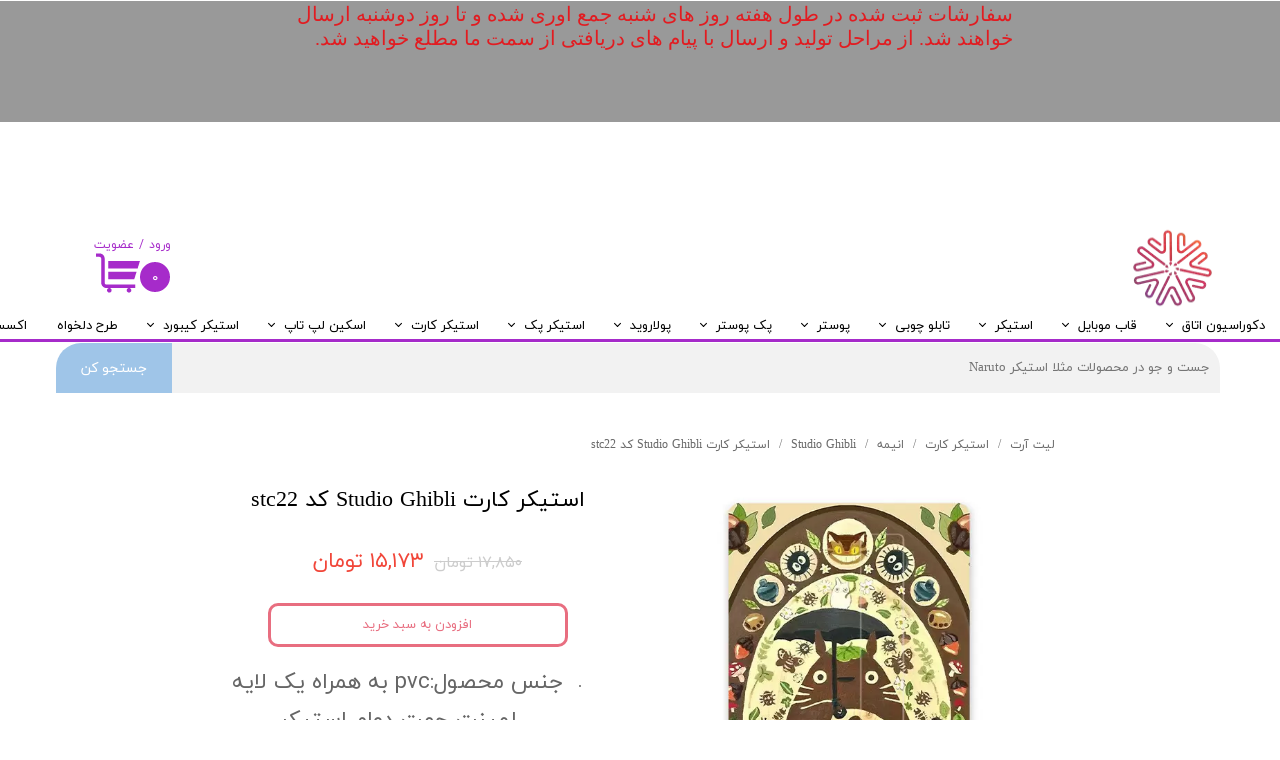

--- FILE ---
content_type: text/html; charset=UTF-8
request_url: https://printbylit.com/shop/Studio-Ghibli/P14856-%D8%A7%D8%B3%D8%AA%DB%8C%DA%A9%D8%B1-%DA%A9%D8%A7%D8%B1%D8%AA-Studio%20Ghibli-%DA%A9%D8%AF-stc22.html
body_size: 21456
content:
<!doctype html><html lang="fa" prefix="og: http://ogp.me/ns#"><head> <title>استیکر کارت Studio Ghibli کد stc22 | لیت آرت</title> <meta charset="utf-8"> <meta id="wz-viewport" name="viewport" content="width=device-width, user-scalable=0"> <meta name="description" content="جنس محصول:pvc به همراه یک لایه لمینت جهت دوام استیکر کاربرد استیکرکارت: قابل نصب بر روی تمامی کارت های بانکی،کارت"> <meta http-equiv="x-ua-compatible" content="ie=edge"> <meta name="robots" content="index,follow,noodp,noydir"/> <link rel="canonical" href="https://printbylit.com/shop/Studio-Ghibli/P14856-استیکر-کارت-Studio Ghibli-کد-stc22.html"/> <meta property="og:locale" content="fa-IR"/> <meta property="og:type" content="product"/> <meta property="og:title" content="استیکر کارت Studio Ghibli کد stc22 | لیت آرت"/> <meta property="og:description" content="جنس محصول:pvc به همراه یک لایه لمینت جهت دوام استیکر کاربرد استیکرکارت: قابل نصب بر روی تمامی کارت های بانکی،کارت"/> <meta property="og:url" content="https://printbylit.com/shop/Studio-Ghibli/P14856-استیکر-کارت-Studio Ghibli-کد-stc22.html"/> <meta property="og:site_name" content="لیت آرت"/> <meta name='generator' content='Webzi.ir Website Builder' /><meta name='ID' content='11ec51bb8c37f31295dc30e171546af8' /><meta name='fontiran.com:license' content='B7G43' /><meta name='fontiran.com:license' content='C6KGR' /><meta property='article:published_time' content='2022-03-01T02:52:22+03:30' /><meta property='article:modified_time' content='2025-11-11T16:02:43+03:30' /><meta property='og:updated_time' content='2025-11-11T16:02:43+03:30' /><meta property='og:image' content='https://printbylit.com/uploads/stc22.jpg' /><meta property='twitter:card' content='summary_large_image' /><meta property='twitter:title' content='استیکر کارت Studio Ghibli کد stc22 | لیت آرت' /><meta property='twitter:description' content='جنس محصول:pvc به همراه یک لایه لمینت جهت دوام استیکر کاربرد استیکرکارت: قابل نصب بر روی تمامی کارت های بانکی،کارت' /><meta property='twitter:image' content='https://printbylit.com/uploads/stc22.jpg' /><meta property='article:section' content='استیکر کارت' /><meta property='product:condition' content='new' /><meta property='product:condition' content='In stock' /><meta property='product:price:amount' content='178500' /><meta property='product:price:currency' content='IRR' /><meta name='availability' content='In stock' /><meta name='product_name' content='استیکر کارت Studio Ghibli کد stc22' /><meta name='product_id' content='14856' /><meta property='product_price' content='151730' /><meta property='product_old_price' content='178500' /> <link rel="stylesheet" type="text/css" href="https://printbylit.com/static/bEHf0122/2.0.0/editor/bower_components/animate.css/animate.min.css" /><link rel="stylesheet" type="text/css" href="https://printbylit.com/static/bEHf0122/2.0.0/editor/bower_components/jquery-toast-plugin/dist/jquery.toast.min.css" /><link rel="stylesheet" type="text/css" href="https://printbylit.com/static/bEHf0122/2.0.0/editor/bower_components/flexslider/flexslider.css" /><link rel="stylesheet" type="text/css" href="https://printbylit.com/static/bEHf0122/2.0.0/editor/bower_components/fancybox/dist/jquery.fancybox.min.css" /><link rel="stylesheet" type="text/css" href="https://printbylit.com/static/bEHf0122/2.0.0/editor/bower_components/remodal/dist/remodal.css" /><link rel="stylesheet" type="text/css" href="https://printbylit.com/static/bEHf0122/2.0.0/editor/bower_components/remodal/dist/remodal-default-theme.css" /><link rel="stylesheet" type="text/css" href="https://printbylit.com/static/bEHf0122/2.0.0/editor/css/base.css" /><link rel="stylesheet" type="text/css" href="https://printbylit.com/theme-1767373039/css/style.css" /> <link rel='shortcut icon' type='image/png' href='https://printbylit.com/uploads/favicon.png' ></link ><script type="text/javascript"> !function(){var i="VJyesd",a=window,d=document;function g(){var g=d.createElement("script"),s="https://www.goftino.com/widget/"+i,l=localStorage.getItem("goftino_"+i);g.async=!0,g.src=l?s+"?o="+l:s;d.getElementsByTagName("head")[0].appendChild(g);}"complete"===d.readyState?g():a.attachEvent?a.attachEvent("onload",g):a.addEventListener("load",g,!1);}();</script><meta name="enamad" content="65793708" /><style>.wz-shop-product-page .wz-radio-button-list label { font-size: 18px !important;
}
.wz-shop-product-page .wz-radio-button-list:not(.wz-shop-product-colors) label { font-size: 18px !important; padding: 12px 12px;
}
.wz-shop-product-page .wz-radio-button-list:not(.wz-shop-product-colors) .regular-checkbox-color:after,
.wz-shop-product-page .wz-radio-button-list:not(.wz-shop-product-colors) .regular-checkbox-item:after{ height: 44px;
}
.wz-shop-product-page.wz-shop-product-page-classic.wz-shop-product-page-rtl .wz-shop-product-section, .wz-shop-product-page.wz-shop-product-page-modern.wz-shop-product-page-rtl .wz-shop-product-section { display: flex; float: right !important; flex-direction: column !important;
}
.wzc13 .wz-shop-product-page .wz-shop-product-title { order: 1 !important;
}
.wzc13 .wz-shop-product-page .wz-shop-product-sku { order: 2 !important;
}
.wzc13 .wz-shop-product-page .wz-shop-product-description { order: 6 !important;
}
.wz-shop-product-page .wz-shop-product-description, .wz-shop-product-page .wz-shop-product-options, .wz-shop-product-page .wz-shop-product-out-stock, .wz-shop-product-page .wz-shop-product-price { margin-top: 10px !important; order: 4 !important;
}
.wzc13 .wz-shop-product-page .wz-shop-product-price { margin-top:30px !important; order: 3 !important;
}
.wzc13 .wz-shop-product-page .wz-shop-product-add-cart { order: 5 !important;
}
#wze240 { z-index: 800 !important;
}
#wze252 { top: 0px; left: 892px; width: 278px; height: 63px; z-index: 800 !important;
}
.shop-product-list .wz-shop-product .wz-shop-product-title {
white-space: normal !important;
}
.wzc13-product { text-align: center !important;
}
.wz-shop-product-section { display: flex; align-items: center !important; flex-direction: column;
}</style><style>.wz-loader-container {position: fixed;left: 0;right: 0; bottom: 0;top: 0; z-index: 10000; margin: auto;background: #fff;}</style><script type="application/ld+json"> { "@context": "https://www.schema.org", "@type": "Product", "name": "استیکر کارت Studio Ghibli کد stc22", "image": [ "https://printbylit.com/stc22.jpg" ], "description": "جنس محصول:pvc به همراه یک لایه لمینت جهت دوام استیکر کاربرد استیکرکارت: قابل نصب بر روی تمامی کارت های بانکی،کارت مترو،کارت اتوبوس و....محافظت از اطلاعات کارت های بانکی.ضدآب،ضدخش و مقاوم در برابر الکل.در صورت تمایل به سفارش با طرح دلخواه از طریق صفحه &quot;طرح دلخواه&quot; اقدام کنید .درصورت نیاز به آموزش نصب استیکرکارت و توضیحات بیشتر راجع به این محصول &quot;اینجا&quot; کلیک کنید.", "sku": "" ,"offers": { "@type": "Offer", "priceCurrency": "IRR", "price": "178500", "itemCondition": "https://schema.org/NewCondition", "availability": "https://schema.org/InStock" } }</script> <script> var mvp = document.getElementById('wz-viewport'); if (screen.width < 1170 && screen.width > 768) { mvp.setAttribute('content', 'width=769, user-scalable=0'); } else if (screen.width < 768) { mvp.setAttribute('content', 'width=468, user-scalable=0'); } </script></head><body data-width="1170" class="wz-production" data-page="p3"><div class="wz-loader-container wz-loader-container-fix" style="display: block"> <div class="sk-circle"> <div class="sk-circle1 sk-child"></div> <div class="sk-circle2 sk-child"></div> <div class="sk-circle3 sk-child"></div> <div class="sk-circle4 sk-child"></div> <div class="sk-circle5 sk-child"></div> <div class="sk-circle6 sk-child"></div> <div class="sk-circle7 sk-child"></div> <div class="sk-circle8 sk-child"></div> <div class="sk-circle9 sk-child"></div> <div class="sk-circle10 sk-child"></div> <div class="sk-circle11 sk-child"></div> <div class="sk-circle12 sk-child"></div> </div> </div><div id="wz-root-background" ></div><div style="display: none" id="page-product-price">151730</div><div style="display: none" id="page-product-old-price">178500</div><div id="wz-root"><div class='wz-section-full wzc-section-header-full' wz-section-freeze='off' ><div class='wzc-section-header-full-bottom' ></div><div id='wz-section-header' class='wz-section wzc-section-header' ><div id='wze3' class='wz-element responsive-menu wz-element-full-width wz-element responsive-menu wz-element-full-width-full-width' data-widget='wz-menu' data-animation='none' data-animation-type='scroll' data-animation-delay='0.2' data-animation-duration='0.5' data-mobile-animation='none' data-mobile-animation-type='scroll' data-mobile-animation-duration='1.2'><div class='wzc408 wz-template'><ul class="wzc408-list wz-menu wz-menu-horizontal wz-menu-rtl wz-menu-effect-slide-down wz-menu-align-center wz-menu-equal-size wz-classic-menu"><li class=' wz-menu-has-children' style='' ><a href='https://printbylit.com/shop/3945-%DA%86%D8%B3%D8%A8-%D9%BE%D9%88%D8%B3%D8%AA%D8%B1-%D9%88-%DA%AF%DB%8C%D8%B1%D9%87/' target='_blank' >دکوراسیون اتاق</a><div class='sub-menu' ><ul><li class=' wz-menu-has-children' style='' ><a href='' target='_self' >سی_دی دکوری</a><div class='sub-menu' ><ul><li class='' style='' ><a href='https://printbylit.com/shop/4292-%D8%A7%D9%86%DB%8C%D9%85%D9%87/' target='_blank' >انیمه</a></li><li class='' style='' ><a href='https://printbylit.com/shop/4283-Aesthetic/' target='_blank' >Aesthetic</a></li><li class='' style='' ><a href='https://printbylit.com/shop/4279-ART/' target='_blank' >ART</a></li><li class='' style='' ><a href='https://printbylit.com/shop/4290-%D9%85%D9%88%D8%B3%DB%8C%D9%82%DB%8C/' target='_blank' >موسیقی</a></li></ul></div></li><li class='' style='' ><a href='https://printbylit.com/shop/4289-%D8%B5%D9%81%D8%AD%D9%87-%DA%AF%D8%B1%D8%A7%D9%85%D8%A7%D9%81%D9%88%D9%86/' target='_blank' >صفحه گرامافون دکوری</a></li><li class='' style='' ><a href='https://printbylit.com/shop/4287-%D8%B1%DB%8C%D8%B3%D9%87-%D8%A8%D8%B1%DA%AF/' target='_blank' >ریسه برگ</a></li><li class='' style='' ><a href='https://printbylit.com/shop/4288-%D8%B1%DB%8C%D8%B3%D9%87-led/' target='_blank' >ریسه LED</a></li><li class='' style='' ><a href='https://printbylit.com/shop/4286-%D9%85%D9%85%D9%88%D8%A8%D8%B1%D8%AF/' target='_blank' >مموبرد</a></li><li class='' style='' ><a href='https://printbylit.com/shop/4285-%DA%86%D8%B3%D8%A8-%D9%BE%D9%88%D8%B3%D8%AA%D8%B1-%D9%88-%DA%AF%DB%8C%D8%B1%D9%87/' target='_blank' >چسب پوستر و گیره</a></li></ul></div></li><li class=' wz-menu-has-children' style='' ><a href='https://printbylit.com/shop/3848-%D9%82%D8%A7%D8%A8-%D9%85%D9%88%D8%A8%D8%A7%DB%8C%D9%84/' target='_blank' >قاب موبایل</a><div class='sub-menu' ><ul><li class='' style='' ><a href='https://printbylit.com/shop/3849-%D9%82%D8%A7%D8%A8-iphone/' target='_blank' >قاب موبایل Iphone</a></li><li class='' style='' ><a href='https://printbylit.com/shop/3872-%D9%82%D8%A7%D8%A8-%D9%85%D9%88%D8%A8%D8%A7%DB%8C%D9%84-Samsung/' target='_blank' >قاب موبایل Samsung</a></li><li class='' style='' ><a href='https://printbylit.com/shop/3851-%D9%82%D8%A7%D8%A8-%D9%85%D9%88%D8%A8%D8%A7%DB%8C%D9%84-xiaomi/' target='_blank' >قاب موبایل Xiaomi</a></li><li class='' style='' ><a href='https://printbylit.com/shop/4352-%D9%82%D8%A7%D8%A8-%D9%85%D9%88%D8%A8%D8%A7%DB%8C%D9%84-huawei/' target='_blank' >قاب موبایل Huawei</a></li></ul></div></li><li class=' wz-menu-has-children' style='' ><a href='https://printbylit.com/shop/3369-استیکر' target='_self' >استیکر</a><div class='sub-menu' ><ul><li class='' style='' ><a href='https://printbylit.com/shop/4380-%DA%A9%D8%A7%D9%84%DA%A9%D8%B4%D9%86-%D8%AC%D8%AF%DB%8C%D8%AF/' target='_blank' >کالکشن جدید</a></li><li class=' wz-menu-has-children' style='' ><a href='' target='_self' >🔴استیکرهای پرطرفدار</a><div class='sub-menu' ><ul><li class='' style='' ><a href='https://printbylit.com/shop/3947-%D8%A7%D9%86%DB%8C%D9%85%D9%87/' target='_blank' >انیمه</a></li><li class='' style='' ><a href='https://printbylit.com/shop/3966-VSCO/' target='_blank' >VSCO</a></li><li class='' style='' ><a href='https://printbylit.com/shop/4108-Aesthetic/' target='_blank' >Aesthetic</a></li><li class='' style='' ><a href='https://printbylit.com/shop/3980-Text-sticker/' target='_blank' >Text Sticker</a></li><li class='' style='' ><a href='https://printbylit.com/shop/3986-%D9%81%DB%8C%D9%84%D9%85-%D9%88-%D9%85%D9%88%D8%B3%DB%8C%D9%82%DB%8C/' target='_blank' >فیلم و موسیقی</a></li><li class='' style='' ><a href='https://printbylit.com/shop/4025-%DA%A9%D8%A7%D9%84%DA%A9%D8%B4%D9%86-%D9%BE%D8%B1%D8%B7%D8%B1%D9%81%D8%AF%D8%A7%D8%B1/' target='_blank' >کالکشن پرطرفدار</a></li></ul></div></li><li class=' wz-menu-has-children' style='' ><a href='https://printbylit.com/shop/3370-Aesthetic' target='_self' >Aesthetic</a><div class='sub-menu' ><ul><li class='' style='' ><a href='' target='_self' >ـــــــــــ</a></li><li class='' style='' ><a href='https://printbylit.com/shop/4198-Dark/' target='_blank' >Dark</a></li><li class='' style='' ><a href='https://printbylit.com/shop/3374-VSCO' target='_self' >VSCO</a></li><li class='' style='' ><a href='https://printbylit.com/shop/4259-Vintage?page=1' target='_blank' >Vintage</a></li><li class='' style='' ><a href='https://printbylit.com/shop/3371-80s' target='_self' >80s</a></li><li class='' style='' ><a href='https://printbylit.com/shop/3376-Hippie' target='_self' >Hippie</a></li><li class='' style='' ><a href='https://printbylit.com/shop/3378-Lofi' target='_self' >Lofi</a></li></ul></div></li><li class=' wz-menu-has-children' style='' ><a href='https://printbylit.com/shop/3380-انیمه' target='_self' >انیمه</a><div class='sub-menu' ><ul><li class='' style='' ><a href='' target='_self' >ـــــــــــ</a></li><li class='' style='' ><a href='https://printbylit.com/shop/3381-Attack-on-titan' target='_self' >Attack on titan</a></li><li class='' style='' ><a href='https://printbylit.com/shop/4246-Chainsaw-man/' target='_blank' >Chainsaw man</a></li><li class='' style='' ><a href='https://printbylit.com/shop/3383-Jujutsu-kaisen' target='_self' >Jujutsu kaisen</a></li><li class='' style='' ><a href='https://printbylit.com/shop/3798-spy-x-family' target='_blank' >Spy X Family</a></li><li class='' style='' ><a href='https://printbylit.com/shop/3384-Bongo-stray-dogs' target='_self' >Bungou stray dogs</a></li><li class='' style='' ><a href='https://printbylit.com/shop/4328-Avatar-Ang/' target='_blank' >Avatar Ang</a></li><li class='' style='' ><a href='https://printbylit.com/shop/3386-Naruto' target='_self' >Naruto</a></li><li class='' style='' ><a href='https://printbylit.com/استیکر-انیمه-دسته-بندی-ها/' target='_self' >بیشتر (۱۲)</a></li></ul></div></li><li class=' wz-menu-has-children' style='' ><a href='https://printbylit.com/shop/3409-Collections' target='_self' >Collections</a><div class='sub-menu' ><ul><li class='' style='' ><a href='' target='_self' >ـــــــــــ</a></li><li class='' style='' ><a href='https://printbylit.com/shop/4378-%D8%AA%DA%A9%D8%B3%D8%AA-%D9%81%D8%A7%D8%B1%D8%B3%DB%8C/' target='_blank' >تکست فارسی</a></li><li class='' style='' ><a href='https://printbylit.com/shop/3410-Text-sticker' target='_self' >Text sticker</a></li><li class='' style='' ><a href='https://printbylit.com/shop/4324-Unsent-project/' target='_blank' >Unsent project</a></li><li class='' style='' ><a href='https://printbylit.com/shop/4267-Kuromi/' target='_blank' >Kuromi</a></li><li class='' style='' ><a href='https://printbylit.com/shop/4249-Art/' target='_blank' >Art</a></li><li class='' style='' ><a href='https://printbylit.com/shop/3541-نمایشگاه-آفرود-1400' target='_self' >نمایشگاه آفرود 1400</a></li><li class='' style='' ><a href='https://printbylit.com/shop/3545-نمایشگاه-آفرود-1399' target='_self' >نمایشگاه آفرود 1399</a></li><li class='' style='' ><a href='https://printbylit.com/shop/3413-Original-art' target='_self' >Original art</a></li><li class='' style='' ><a href='https://printbylit.com/استیکر-فیلم-و-سریال-دسته-بندی-ها-62401/' target='_self' >بیشتر (۱3)</a></li></ul></div></li><li class=' wz-menu-has-children' style='' ><a href='https://printbylit.com/shop/3441-فیلم-سریال-انیمیشن' target='_self' >فیلم سریال انیمیشن</a><div class='sub-menu' ><ul><li class='' style='' ><a href='' target='_self' >ـــــــــــ</a></li><li class='' style='' ><a href='https://printbylit.com/shop/4110-Wednesday/' target='_blank' >Wednesday</a></li><li class='' style='' ><a href='https://printbylit.com/shop/3442-Harry-potter' target='_self' >Harry potter</a></li><li class='' style='' ><a href='https://printbylit.com/shop/3445-Friends' target='_self' >Friends</a></li><li class='' style='' ><a href='https://printbylit.com/shop/3447-Breaking-bad' target='_self' >Breaking bad</a></li><li class='' style='' ><a href='https://printbylit.com/shop/3748-Leon/' target='_self' >Leon</a></li><li class='' style='' ><a href='https://printbylit.com/استیکر-انیمه-دسته-بندی-ها-74181/' target='_self' >بیشتر (۱۶)</a></li></ul></div></li><li class=' wz-menu-has-children' style='' ><a href='https://printbylit.com/shop/3483-موسیقی' target='_self' >موسیقی</a><div class='sub-menu' ><ul><li class='' style='' ><a href='' target='_self' >ـــــــــــ</a></li><li class='' style='' ><a href='https://printbylit.com/shop/4269-Rock-Metal/' target='_blank' >Rock&Metal</a></li><li class='' style='' ><a href='https://printbylit.com/shop/3484-Harry-styles' target='_self' >Harry styles</a></li><li class='' style='' ><a href='https://printbylit.com/shop/3487-Billie-eilish' target='_self' >Billie eilish</a></li><li class='' style='' ><a href='https://printbylit.com/استیکر-انیمه-دسته-بندی-ها-72778/' target='_self' >بیشتر (2)</a></li></ul></div></li></ul></div></li><li class=' wz-menu-has-children' style='' ><a href='' target='_self' >تابلو چوبی</a><div class='sub-menu' ><ul><li class=' wz-menu-has-children' style='' ><a href='' target='_self' >تابلو چوبی A5</a><div class='sub-menu' ><ul><li class='' style='' ><a href='https://printbylit.com/shop/4360-%D8%A7%D9%86%DB%8C%D9%85%D9%87/' target='_blank' >انیمه</a></li><li class='' style='' ><a href='https://printbylit.com/shop/4364-Vintage/' target='_blank' >Vintage</a></li><li class='' style='' ><a href='https://printbylit.com/shop/4358-Aesthetic' target='_blank' >Aesthetic</a></li><li class='' style='' ><a href='https://printbylit.com/shop/4362-%D9%85%D9%88%D8%B3%DB%8C%D9%82%DB%8C/' target='_blank' >موسیقی</a></li></ul></div></li></ul></div></li><li class=' wz-menu-has-children' style='' ><a href='https://printbylit.com/shop/3037-پوستر' target='_self' >پوستر</a><div class='sub-menu' ><ul><li class=' wz-menu-has-children' style='' ><a href='https://printbylit.com/shop/3053-انیمه' target='_self' >انیمه</a><div class='sub-menu' ><ul><li class='' style='' ><a href='' target='_self' >ـــــــــــ</a></li><li class='' style='' ><a href='https://printbylit.com/shop/4173-%D9%BE%D9%88%D9%84%D8%A7%D8%B1%D9%88%DB%8C%D8%AF-%D9%BE%D9%88%D8%B3%D8%AA%D8%B1?page=1' target='_blank' >پولاروید پوستر انیمه</a></li><li class='' style='' ><a href='https://printbylit.com/shop/3076-Jujutsu-kaisen' target='_self' >Jujutsu kaisen</a></li><li class='' style='' ><a href='https://printbylit.com/shop/3062-attack-on-titan' target='_self' >Attack on titan</a></li><li class='' style='' ><a href='https://printbylit.com/shop/3064-naruto' target='_self' >Naruto</a></li><li class='' style='' ><a href='https://printbylit.com/shop/3063-my-hero-academia' target='_self' >My hero academia</a></li><li class='' style='' ><a href='https://printbylit.com/استیکر-انیمه-دسته-بندی-ها-83313/' target='_self' >بیشتر (19)</a></li></ul></div></li><li class=' wz-menu-has-children' style='' ><a href='https://printbylit.com/shop/3105-Aesthetic' target='_self' >Aesthetic</a><div class='sub-menu' ><ul><li class='' style='' ><a href='' target='_self' >ـــــــــــ</a></li><li class='' style='' ><a href='https://printbylit.com/shop/3106-Aesthetic' target='_self' >Aesthetic</a></li><li class='' style='' ><a href='https://printbylit.com/shop/4197-Indie/' target='_blank' >Indie</a></li><li class='' style='' ><a href='https://printbylit.com/shop/3108-Lofi' target='_self' >Lofi</a></li><li class='' style='' ><a href='https://printbylit.com/shop/3110-pastel' target='_self' >pastel</a></li><li class='' style='' ><a href='https://printbylit.com/shop/3112-Cottagecore' target='_self' >Cottagecore</a></li><li class='' style='' ><a href='https://printbylit.com/پوستر-vintage-دسته-بندی-ها-23960/' target='_self' >بیشتر (4)</a></li></ul></div></li><li class=' wz-menu-has-children' style='' ><a href='https://printbylit.com/shop/3121-Vintage' target='_self' >Vintage</a><div class='sub-menu' ><ul><li class='' style='' ><a href='' target='_self' >ـــــــــــ</a></li><li class='' style='' ><a href='https://printbylit.com/shop/3122-Vintage' target='_self' >Vintage </a></li><li class='' style='' ><a href='https://printbylit.com/shop/3123-Herbology' target='_self' >Herbology </a></li><li class='' style='' ><a href='https://printbylit.com/shop/3125-نقشه-های-قدیمی' target='_self' >نقشه های قدیمی </a></li><li class='' style='' ><a href='https://printbylit.com/shop/3126-نقاشی-های-مشهور' target='_self' >نقاشی های مشهور</a></li><li class='' style='' ><a href='https://printbylit.com/استیکر-موسیقی-دسته-بندی-ها-88917/' target='_self' >بیشتر (۲)</a></li></ul></div></li><li class=' wz-menu-has-children' style='' ><a href='https://printbylit.com/shop/3057-فیلم-سریال' target='_self' >فیلم سریال انیمیشن</a><div class='sub-menu' ><ul><li class='' style='' ><a href='' target='_self' >ـــــــــــ</a></li><li class='' style='' ><a href='https://printbylit.com/shop/4218-%D9%BE%D9%88%D9%84%D8%A7%D8%B1%D9%88%DB%8C%D8%AF-%D9%BE%D9%88%D8%B3%D8%AA%D8%B1-%D9%81%DB%8C%D9%84%D9%85-%D9%88-%D8%B3%D8%B1%DB%8C%D8%A7%D9%84/' target='_blank' >پولاروید پوستر فیلم و سریال</a></li><li class='' style='' ><a href='https://printbylit.com/shop/4115-Wednesday?page=1' target='_blank' >Wednesday</a></li><li class='' style='' ><a href='https://printbylit.com/shop/3835-harry-potter/' target='_self' >Harry potter </a></li><li class='' style='' ><a href='https://printbylit.com/shop/3132-Squid-game' target='_self' >Squid game</a></li><li class='' style='' ><a href='https://printbylit.com/shop/3133-Rick-Morty' target='_self' >Rick&Morty</a></li><li class='' style='' ><a href='https://printbylit.com/shop/3134-Movie-collection' target='_self' >Movie collection</a></li><li class='' style='' ><a href='https://printbylit.com/پوستر-aesthetic-دسته-بندی-ها-43709/' target='_self' >بیشتر (۳)</a></li></ul></div></li><li class=' wz-menu-has-children' style='' ><a href='https://printbylit.com/shop/3058-موسیقی' target='_self' >موسیقی</a><div class='sub-menu' ><ul><li class='' style='' ><a href='' target='_self' >ـــــــــــ</a></li><li class='' style='' ><a href='https://printbylit.com/shop/3139-Billie-eilish' target='_self' >Billie eilish</a></li><li class='' style='' ><a href='https://printbylit.com/shop/3140-Harry-styles' target='_self' >Harry styles</a></li><li class='' style='' ><a href='https://printbylit.com/پوستر-aesthetic-دسته-بندی-ها-86957/' target='_self' >بیشتر (۵)</a></li></ul></div></li><li class=' wz-menu-has-children' style='' ><a href='https://printbylit.com/shop/3059-کالکشن' target='_self' >collections</a><div class='sub-menu' ><ul><li class='' style='' ><a href='' target='_self' >ـــــــــــ</a></li><li class='' style='' ><a href='https://printbylit.com/shop/3149-Japanese' target='_self' >Japanese</a></li><li class='' style='' ><a href='https://printbylit.com/shop/3150-Cat' target='_self' >Cat</a></li><li class='' style='' ><a href='https://printbylit.com/shop/3151-Banksy' target='_self' >Banksy</a></li><li class='' style='' ><a href='https://printbylit.com/shop/3152-space' target='_self' >space</a></li><li class='' style='' ><a href='https://printbylit.com/shop/3786-original-art/' target='_blank' >Original Art</a></li></ul></div></li></ul></div></li><li class=' wz-menu-has-children' style='' ><a href='' target='_self' >پک پوستر</a><div class='sub-menu' ><ul><li class=' wz-menu-has-children' style='' ><a href='https://printbylit.com/shop/3052-پک-پوستر-a6' target='_self' >پک پوستر A6</a><div class='sub-menu' ><ul><li class='' style='' ><a href='' target='_self' >ـــــــــــ</a></li><li class='' style='' ><a href='https://printbylit.com/shop/3086-انیمه' target='_self' >انیمه</a></li><li class='' style='' ><a href='https://printbylit.com/shop/3080-فیلم-و-سریال' target='_self' >فیلم و سریال</a></li><li class='' style='' ><a href='https://printbylit.com/shop/3081-پری' target='_self' >پری های جنگلی</a></li><li class='' style='' ><a href='https://printbylit.com/shop/3082-نقاشی-های-مشهور' target='_self' >نقاشی های مشهور</a></li><li class='' style='' ><a href='https://printbylit.com/پوستر-فیلم-و-سریال-دسته-بندی-ها-50504/' target='_self' >بیشتر (۳)</a></li></ul></div></li><li class=' wz-menu-has-children' style='' ><a href='' target='_self' >پک پوستر A5</a><div class='sub-menu' ><ul><li class='' style='' ><a href='' target='_self' >ـــــــــــ</a></li><li class='' style='' ><a href='https://printbylit.com/shop/3828-%D8%A7%D9%86%DB%8C%D9%85%D9%87' target='_blank' >مگاپک های انیمه</a></li><li class='' style='' ><a href='https://printbylit.com/shop/3829-vintage/' target='_blank' >Vintage</a></li><li class='' style='' ><a href='https://printbylit.com/shop/4304-Dark/' target='_blank' >Dark</a></li><li class='' style='' ><a href='https://printbylit.com/shop/4309-%D8%AA%DA%A9-%D8%B1%D9%86%DA%AF/' target='_blank' >By color</a></li><li class='' style='' ><a href='https://printbylit.com/shop/3825-aesthetic/' target='_blank' >Aesthetic</a></li><li class='' style='' ><a href='https://printbylit.com/shop/4320-art/' target='_blank' >Art</a></li><li class='' style='' ><a href='https://printbylit.com/shop/3808-Pastel/' target='_blank' >Pastel</a></li><li class='' style='' ><a href='https://printbylit.com/shop/3804-kuromi/' target='_blank' >Kuromi</a></li></ul></div></li><li class='' style='' ><a href='https://printbylit.com/shop/3054-پک-پوستر-مانگا' target='_self' >پک پوستر مانگا</a></li></ul></div></li><li class=' wz-menu-has-children' style='' ><a href='https://printbylit.com/shop/3038-پولارويد' target='_self' >پولارويد</a><div class='sub-menu' ><ul><li class='' style='' ><a href='https://printbylit.com/shop/3556-Billie-eilish' target='_self' >Billie eilish</a></li><li class='' style='' ><a href='https://printbylit.com/shop/3558-موسیقی' target='_self' >موسیقی</a></li><li class='' style='' ><a href='https://printbylit.com/shop/3559-Rock' target='_self' >Rock</a></li><li class='' style='' ><a href='https://printbylit.com/shop/3561-Game' target='_self' >Game</a></li></ul></div></li><li class=' wz-menu-has-children' style='' ><a href='https://printbylit.com/shop/3040-استيكر-پک' target='_self' >استيكر پک</a><div class='sub-menu' ><ul><li class='' style='' ><a href='https://printbylit.com/shop/4381-%DA%A9%D8%A7%D9%84%DA%A9%D8%B4%D9%86-%D8%AC%D8%AF%DB%8C%D8%AF/' target='_blank' >کالکشن جدید</a></li><li class='' style='' ><a href='https://printbylit.com/shop/4223-%D8%A7%D8%B3%D8%AA%DB%8C%DA%A9%D8%B1%D9%BE%DA%A9-%DA%98%D9%84%D9%87-%D8%A7%DB%8C/' target='_blank' >استیکرپک ژله ای</a></li><li class='' style='' ><a href='https://printbylit.com/shop/3590-انیمه' target='_self' >انیمه</a></li><li class='' style='' ><a href='https://printbylit.com/shop/3272-VSCO' target='_self' >VSCO</a></li><li class='' style='' ><a href='https://printbylit.com/shop/3271-Aesthetic' target='_self' >Aesthetic</a></li><li class='' style='' ><a href='https://printbylit.com/shop/4334-vintage/' target='_blank' >Vintage</a></li><li class='' style='' ><a href='https://printbylit.com/shop/4335-kuromi-and-my-melody/' target='_blank' >Kuromi & My Melody</a></li><li class='' style='' ><a href='https://printbylit.com/shop/4332-dark/' target='_blank' >Dark</a></li><li class='' style='' ><a href='https://printbylit.com/shop/4333-%D9%85%D9%88%D8%B3%DB%8C%D9%82%DB%8C/' target='_blank' >موسیقی</a></li><li class='' style='' ><a href='https://printbylit.com/shop/3845-%D9%81%DB%8C%D9%84%D9%85-%D9%88-%D8%B3%D8%B1%DB%8C%D8%A7%D9%84/' target='_blank' >فیلم و سریال</a></li><li class='' style='' ><a href='https://printbylit.com/shop/3794-%DA%A9%D8%A7%D9%84%DA%A9%D8%B4%D9%86-A/' target='_blank' >کالکشن A</a></li></ul></div></li><li class=' wz-menu-has-children' style='' ><a href='https://printbylit.com/shop/3342-استیکر-کارت' target='_self' >استیکر کارت</a><div class='sub-menu' ><ul><li class='' style='' ><a href='https://printbylit.com/shop/4366-%D8%A7%D8%B3%D8%AA%DB%8C%DA%A9%D8%B1%DA%A9%D8%A7%D8%B1%D8%AA-%D9%87%D9%88%D9%84%D9%88%DA%AF%D8%B1%D8%A7%D9%85%DB%8C/' target='_blank' >هولوگرامی</a></li><li class=' wz-menu-has-children' style='' ><a href='https://printbylit.com/shop/3343-انیمه' target='_self' >انیمه</a><div class='sub-menu' ><ul><li class='' style='' ><a href='' target='_self' >ـــــــــــ</a></li><li class='' style='' ><a href='https://printbylit.com/shop/3344-Attack-on-titan' target='_self' >Attack on titan</a></li><li class='' style='' ><a href='https://printbylit.com/shop/3347-Jujutsu-kaisen' target='_self' >Jujutsu kaisen</a></li><li class='' style='' ><a href='https://printbylit.com/shop/3348-My-hero-academia' target='_self' >My hero academia</a></li><li class='' style='' ><a href='https://printbylit.com/shop/3350-Demon-slayer' target='_self' >Demon slayer</a></li><li class='' style='' ><a href='https://printbylit.com/shop/3351-Naruto' target='_self' >Naruto</a></li><li class='' style='' ><a href='https://printbylit.com/shop/3352-Tokyo-ghoul' target='_self' >Tokyo ghoul</a></li><li class='' style='' ><a href='https://printbylit.com/shop/3354-Darling-in-the-franxx' target='_self' >Darling in the franxx</a></li><li class='' style='' ><a href='https://printbylit.com/shop/3355-One-piece' target='_self' >One piece</a></li><li class='' style='' ><a href='https://printbylit.com/shop/3357-Haikyuu' target='_self' >Haikyuu</a></li><li class='' style='' ><a href='https://printbylit.com/shop/3359-Studio-Ghibli' target='_self' >Studio Ghibli</a></li></ul></div></li><li class=' wz-menu-has-children' style='' ><a href='https://printbylit.com/shop/3360-collections' target='_self' >collections</a><div class='sub-menu' ><ul><li class='' style='' ><a href='' target='_self' >ـــــــــــ</a></li><li class='' style='' ><a href='https://printbylit.com/shop/4224-Dark/' target='_blank' >Dark</a></li><li class='' style='' ><a href='https://printbylit.com/shop/4227-Vintage/' target='_blank' >Vintage</a></li><li class='' style='' ><a href='https://printbylit.com/shop/3361-Aesthetic' target='_self' >Aesthetic</a></li><li class='' style='' ><a href='https://printbylit.com/shop/3365-فیلم-و-سریال' target='_self' >فیلم و سریال</a></li><li class='' style='' ><a href='https://printbylit.com/shop/3367-کالکشن-A' target='_self' >کالکشن A</a></li></ul></div></li></ul></div></li><li class=' wz-menu-has-children' style='' ><a href='https://printbylit.com/shop/3042-اسكين-لپ-تاپ' target='_self' >اسكين لپ تاپ</a><div class='sub-menu' ><ul><li class='' style='' ><a href='https://printbylit.com/shop/3289-انیمه' target='_self' >انیمه</a></li><li class='' style='' ><a href='https://printbylit.com/shop/3292-Aesthetic' target='_self' >Aesthetic</a></li><li class='' style='' ><a href='https://printbylit.com/shop/3296-Movies' target='_self' >Movies</a></li><li class='' style='' ><a href='https://printbylit.com/shop/3298-Collection-A' target='_self' >Collection A</a></li></ul></div></li><li class=' wz-menu-has-children' style='' ><a href='https://printbylit.com/shop/3043-استيكر-كيبورد' target='_self' >استيكر كيبورد</a><div class='sub-menu' ><ul><li class='' style='' ><a href='https://printbylit.com/shop/3278-تک-رنگ' target='_self' >تک رنگ</a></li><li class='' style='' ><a href='https://printbylit.com/shop/3582-کالکشنA' target='_self' >کالکشنA</a></li></ul></div></li><li class='' style='' ><a href='https://printbylit.com/طرح-دلخواه/' target='_self' >طرح دلخواه</a></li><li class=' wz-menu-has-children' style='' ><a href='' target='_self' >اکسسوری لباس</a><div class='sub-menu' ><ul><li class='' style='' ><a href='https://printbylit.com/shop/4327-%D9%81%DB%8C%D8%B4%D9%86%D8%AA/' target='_blank' >فیشنت</a></li></ul></div></li></ul><div class='wzc408-mobile wz-menu-toggle'><span class="line one"></span><span class="line two"></span><span class="line three"></span></div></div></div><div id='wze99' class='wz-element wz-element-full-width' data-widget='wz-box' data-minheight='1' data-minwidth='1'><div class='wzc189 wz-template'><div class='wzc189-bg'></div><div class='wzc189-content wz-box-content wz-element-container'><div id='wze100' class='wz-element' data-widget='wz-text' data-handles='w, e' data-minwidth='10' wz-fix-line-height2='true' wz-autoheight data-mobile-text-size="-0.2" data-text-change-size="true"><div class='wzc21 wz-template'><div class='wzc21-text wz-element-content'><h6 class="wz-font-h2" style="font-size: 20px; line-height: normal;" dir="rtl"><span style="color:#e21c21;">سفارشات ثبت شده در طول هفته روز های شنبه جمع اوری شده و تا روز دوشنبه ارسال خواهند شد. از مراحل تولید و ارسال با پیام های دریافتی از سمت ما مطلع خواهید شد.</span></h6></div></div></div></div></div></div><a id='wze104' class='wz-element' data-widget='wz-image' href='https://printbylit.com/' target='_self' data-animation='wz-expand-in' data-animation-type='scroll' data-animation-duration='1.2' data-animation-power='medium'><div class='wzc102 wz-template'><div class='wzc102-frame'></div><div class='wzc102-img'><img class='wzc102-img-inner' src="https://printbylit.com/uploads/logofro.w_91,h_88,r_k.png.webp" alt="لیت آرت" title="لیت آرت لوگو" /></div></div></a><div id='wze106' class='wz-element' data-widget='wz-shop-cart-icon' data-handles='w, e, se, sw, ne, nw' wz-autoheight><div class='wzc60 wz-template'><div class="wzc60-container shop-cart-icon-container shop-cart-icon-container-layout4" data-link="shop/cart"><div class='wzc60-container-icon shop-cart-icon'><svg xmlns="http://www.w3.org/2000/svg" viewBox="0 0 512 512"><path d="M121.263 390.737c-11.144 0-20.21-9.065-20.21-20.21V87.578c0-33.433-27.2-60.633-60.633-60.633H0v40.42h40.42c11.145 0 20.212 9.067 20.212 20.212v282.946c0 33.434 27.2 60.632 60.632 60.632h336.842v-40.42H121.263zM154.947 431.158c-14.86 0-26.947 12.09-26.947 26.947s12.09 26.947 26.947 26.947 26.947-12.09 26.947-26.947-12.088-26.947-26.947-26.947zM384 431.158c-14.86 0-26.947 12.09-26.947 26.947s12.09 26.947 26.947 26.947c14.86 0 26.947-12.09 26.947-26.947S398.86 431.158 384 431.158z"/><path d="M141.474 114.526v87.58h343.158L512 114.525M141.474 242.526v87.58h303.158l27.37-87.58"/></svg></div><div class='wzc60-container-count shop-cart-count'>۰</div><div class='wzc60-container-bubble shop-cart-bubble'></div></div><div class='wzc60-text wz-element-content shop-cart-text'></div></div></div><div id='wze253' class='wz-element' data-widget='wz-search' data-minwidth='300'><div class='wzc222 wz-template'><div class='wzc222-form wz-site-search' wz-search-url="https://printbylit.com/shop"><input class='wzc222-form-input' type='text' placeholder='جست و جو در محصولات مثلا استیکر Naruto' required="required" /><button class='wzc222-form-submit wz-site-search-button' type='submit'><div class='wzc220 wz-partial-template' ><div class='wzc220-bg' ></div><span class='wzc220-content wz-element-content' >جستجو کن</span></div></button></div></div></div><div id='wze930' class='wz-element' data-widget='wz-member' data-handles='a'><div class='wzc17 wz-template'><div class='wzc17-links wz-member-links'> <a href='#' class='wz-member-link wz-login' >ورود</a><span class='wz-member-separate' >/</span><a href='#' class='wz-member-link wz-register' >عضویت</a></div><div class='wzc17-actions wz-member-actions'><ul><li id='wz-member-profile' ><a href='https://printbylit.com/profile/account' >حساب کاربری من</a></li><li id='wz-member-password' ><a href='https://printbylit.com/profile/account' >تغییر گذر واژه</a></li><li id='wz-member-orders' ><a href='https://printbylit.com/profile/orders' >سفارشات</a></li><li href='#' id='wz-member-logout' ><a>خروج از حساب کاربری</a></li></ul></div></div></div><div id='wze1569' class='wz-element' data-widget='wz-text' data-handles='w, e' data-minwidth='10' wz-fix-line-height2 wz-autoheight data-mobile-text-size="-0.1" data-text-change-size="true"><div class='wzc21 wz-template'><div class='wzc21-text wz-element-content'><h2 class="wz-font-h2" dir="rtl" style="font-size: 13.23px; line-height: normal;"><strong><span style="color:#a62bca;">​منوی محصولات<span style="font-family:yekan_fa,tahoma,serif;">​​​​​​​</span></span></strong></h2></div></div></div></div></div><div class='wz-section-full wzc-section-allPage-full' ><div id='wz-section-allPage' class='wz-section wzc-section-allPage wz-section-empty' ></div></div><div class='wz-section-full wzc-section-wzs2-full' ><div class='wzc-section-wzs2-full-style' ></div><div id='wz-section-wzs2' class='wz-section wzc-section-wzs2' ><div id='wze7' class='wz-element' data-widget='wz-shop-product' data-handles='w, e' data-minwidth='825' wz-autoheight><div class='wzc13 wz-template'><section class='wzc13-breadcrumb wz-shop-breadcrumb-container'> <div class="wz-breadcrumb wz-breadcrumb-rtl"> <ul itemscope itemtype="https://schema.org/BreadcrumbList"> <li itemprop="itemListElement" itemscope itemtype="https://schema.org/ListItem"> <a itemprop="item" href="https://printbylit.com/"> <span itemprop="name"> لیت آرت </span> <meta itemprop="position" content="1" /> </a> </li> <li itemprop="itemListElement" itemscope itemtype="https://schema.org/ListItem"> <a itemprop="item" href="https://printbylit.com/shop/3342-استیکر-کارت/"> <span itemprop="name"> استیکر کارت </span> <meta itemprop="position" content="2" /> </a> </li> <li itemprop="itemListElement" itemscope itemtype="https://schema.org/ListItem"> <a itemprop="item" href="https://printbylit.com/shop/3343-انیمه/"> <span itemprop="name"> انیمه </span> <meta itemprop="position" content="3" /> </a> </li> <li itemprop="itemListElement" itemscope itemtype="https://schema.org/ListItem"> <a itemprop="item" href="https://printbylit.com/shop/3359-Studio-Ghibli/"> <span itemprop="name"> Studio Ghibli </span> <meta itemprop="position" content="4" /> </a> </li> <li itemprop="itemListElement" itemscope itemtype="https://schema.org/ListItem"> <span itemprop="name"> استیکر کارت Studio Ghibli کد stc22 </span> <meta itemprop="position" content="5" /> </li> </ul> </div> </section><article class="wzc13-product wz-shop-product-page wz-shop-product-page-rtl wz-shop-product-page-modern" data-ribbon=""><div class='wz-shop-product-background wz-element-background'><div class='wzc69 wz-partial-template'><div class='wzc69-bg'></div><div class='wzc69-content wz-box-content wz-element-container'></div><div class='wzc69-image-bg'></div></div></div><div class='wz-shop-product-gallery wz-shop-product-gallery-right'><div class='wzc12 wz-partial-template'><div class='wzc12-slider flexslider wz-gallery wz-gallery-slider wz-gallery-slider-thumbnail' id="wze7-gallery"><ul class='wzc12-slider-items slides'> <li data-image-id='6352' data-thumb='https://printbylit.com/uploads/stc22.jpg'><div class='wz-slider-item'><div class='wz-image-ratio'><img src='https://printbylit.com/uploads/stc22.w_860,h_1522,r_k.jpg.webp' alt=' ' class='wz-gallery-image' /></div><a href='https://printbylit.com/uploads/stc22.jpg' rel='wze7' data-fancybox='wze7' title=' ' class='fancybox'></a></div></li> </ul></div><div class='wzc12-carousel flexslider wz-gallery-carousel' id="wze7-gallery-carousel"><ul class='wzc12-carousel-list slides'></ul></div></div></div><div class='wz-shop-product-section'><h1 class='wz-shop-product-title'>استیکر کارت Studio Ghibli کد stc22</h1> <div class='wz-shop-product-price'> <span id='wz-product-compare-price' class='wz-shop-product-old-price' wz-data-product-price='17850'>۱۷,۸۵۰ تومان</span><span id='wz-product-price' class='wz-shop-product-sale-price' wz-data-product-price='15173'>۱۵,۱۷۳ تومان</span></div> <div class='wz-shop-product-description'><ul><li><span style="font-size:22px;">جنس محصول:pvc به همراه یک لایه لمینت جهت دوام استیکر</span></li><li><span style="font-size:22px;">کاربرد استیکرکارت: قابل نصب بر روی تمامی کارت های بانکی،کارت مترو،کارت اتوبوس و....</span></li><li><span style="font-size:22px;">محافظت از اطلاعات کارت های بانکی.</span></li><li><span style="font-size:22px;">ضدآب،ضدخش و مقاوم در برابر الکل.</span></li><li><span style="font-size:22px;">در صورت تمایل به سفارش با طرح دلخواه از طریق صفحه "<a href="https://printbylit.com/طرح-دلخواه/" target="_blank">طرح دلخواه</a>" اقدام کنید .</li><li><span style="font-size:22px;">درصورت نیاز به آموزش نصب استیکرکارت و توضیحات بیشتر راجع به این محصول "<a href="https://www.instagram.com/tv/CWTZ0AtKJxS/?utm_medium=copy_link" target="_blank">اینجا</a>" کلیک کنید. </span></li></ul></div> <div class='wz-shop-product-options'> </div><a class='wz-shop-product-add-cart ' href='#' data-id='14856'><div class='wzc99 wz-partial-template' ><div class='wzc99-bg' ></div><span class='wzc99-content wz-element-content' >افزودن به سبد خرید</span></div></a><div class='extra-button-list'></div></div></article></div></div><template id='shop-product-images-template'> <li data-image-id='6352' data-thumb='https://printbylit.com/uploads/stc22.jpg'><div class='wz-slider-item'><div class='wz-image-ratio'><img src='https://printbylit.com/uploads/stc22.w_860,h_1522,r_k.jpg.webp' alt=' ' class='wz-gallery-image' /></div><a href='https://printbylit.com/uploads/stc22.jpg' rel='wze7' data-fancybox='wze7' title=' ' class='fancybox'></a></div></li> </template><a id='wze384' class='wz-element' data-widget='wz-image' href='https://printbylit.com/راهنمای-خرید/' target='_self' data-animation='wz-expand-in' data-animation-type='scroll' data-animation-duration='1.2' data-animation-power='soft'><div class='wzc106 wz-template'><div class='wzc106-frame'></div><div class='wzc106-img'><img class='wzc106-img-inner' src="https://printbylit.com/uploads/راهنمای-خرید.w_833,h_391,r_k.png.webp" /></div></div></a></div></div><div class='wz-section-full wzc-section-wzs16-full' ><div id='wz-section-wzs16' class='wz-section wzc-section-wzs16' ><div id='wze87' class='wz-element' data-widget='wz-shop-product-list' wz-autoheight><div class='wzc371 wz-template'><section class='wzc371-breadcrumb wz-shop-breadcrumb-container'></section><div class="wzc371-container shop-product-list shop-product-list-rtl"><div class='flexslider wz-gallery wz-gallery-slider wz-gallery-carousel gallery-5ae6aecae454b212087b02930eef4ada'><ul class='slides'> <li><article class='wz-shop-product wz-shop-product-effect-zoom'><article class='wz-shop-product wz-shop-product-effect-zoom'><div class='wz-element-background wz-shop-product-background'><div class='wzc7 wz-partial-template'><div class='wzc7-bg'></div><div class='wzc7-content wz-box-content wz-element-container'></div></div></div> <a href='https://printbylit.com/shop/قاب-موبایل-xiaomi/P28577-قاب-موبایل-ایربگدار-و-محافظ-لنزدار-شیائومی-Xiaomi-Pocox3-pro-Xiaomi-Pocox3.html' class='wz-shop-product-image'><div class='wzc2 wz-partial-template'><div class='wzc2-frame'></div><div class='wzc2-img'><img class='wzc2-img-inner' src="https://printbylit.com/uploads/poco-clearcase1.w_748,h_90,r_k.png.webp" alt="" /></div></div></a> <div class='wz-shop-product-section'><a href='https://printbylit.com/shop/قاب-موبایل-xiaomi/P28577-قاب-موبایل-ایربگدار-و-محافظ-لنزدار-شیائومی-Xiaomi-Pocox3-pro-Xiaomi-Pocox3.html'><h3 class='wz-shop-product-title'>قاب موبایل ایربگدار و محافظ لنزدار شیائومی Xiaomi POCO X6 pro 5G/RM K70E 5G</h3></a> <div class='wz-shop-product-out-stock'>اتمام موجودی</div> </div><div class='wz-shop-product-ribbons'></div></article></article></li> <li><article class='wz-shop-product wz-shop-product-effect-zoom'><article class='wz-shop-product wz-shop-product-effect-zoom'><div class='wz-element-background wz-shop-product-background'><div class='wzc7 wz-partial-template'><div class='wzc7-bg'></div><div class='wzc7-content wz-box-content wz-element-container'></div></div></div> <a href='https://printbylit.com/shop/قاب-موبایل-xiaomi/P28576-قاب-موبایل-ایربگدار-و-محافظ-لنزدار-شیائومی-Xiaomi-Pocox3-pro-Xiaomi-Pocox3.html' class='wz-shop-product-image'><div class='wzc2 wz-partial-template'><div class='wzc2-frame'></div><div class='wzc2-img'><img class='wzc2-img-inner' src="https://printbylit.com/uploads/poco-clearcase1.w_748,h_90,r_k.png.webp" alt="" /></div></div></a> <div class='wz-shop-product-section'><a href='https://printbylit.com/shop/قاب-موبایل-xiaomi/P28576-قاب-موبایل-ایربگدار-و-محافظ-لنزدار-شیائومی-Xiaomi-Pocox3-pro-Xiaomi-Pocox3.html'><h3 class='wz-shop-product-title'>قاب موبایل ایربگدار و محافظ لنزدار شیائومی Xiaomi Poco M6/RM13C 5G</h3></a> <div class='wz-shop-product-price'> <span id='' class='wz-shop-product-old-price' wz-data-product-price='154500'>۱۵۴,۵۰۰ تومان</span><span id='' class='wz-shop-product-sale-price' wz-data-product-price='131325'>۱۳۱,۳۲۵ تومان</span></div> <a class='wz-shop-product-add-cart' href='#' data-combination-id='' data-id='28576'><div class='wzc262 wz-partial-template'><div class='wzc262-bg'></div><span class='wzc262-content wz-element-content'>افزودن به سبد خرید</span></div></a> </div><div class='wz-shop-product-ribbons'> <div class='wz-shop-product-ribbon-off'> ۱۵ درصد </div> </div></article></article></li> <li><article class='wz-shop-product wz-shop-product-effect-zoom'><article class='wz-shop-product wz-shop-product-effect-zoom'><div class='wz-element-background wz-shop-product-background'><div class='wzc7 wz-partial-template'><div class='wzc7-bg'></div><div class='wzc7-content wz-box-content wz-element-container'></div></div></div> <a href='https://printbylit.com/shop/قاب-موبایل-Samsung/P28575-قاب-موبایل-ایربگدار-و-محافظ-لنزدار-سامسونگ-Samsung-Galaxy-S22Ultra.html' class='wz-shop-product-image'><div class='wzc2 wz-partial-template'><div class='wzc2-frame'></div><div class='wzc2-img'><img class='wzc2-img-inner' src="https://printbylit.com/uploads/Samsung-clearcase1.w_748,h_90,r_k.png.webp" alt="" /></div></div></a> <div class='wz-shop-product-section'><a href='https://printbylit.com/shop/قاب-موبایل-Samsung/P28575-قاب-موبایل-ایربگدار-و-محافظ-لنزدار-سامسونگ-Samsung-Galaxy-S22Ultra.html'><h3 class='wz-shop-product-title'>قاب موبایل ایربگدار و محافظ لنزدار سامسونگ Samsung Galaxy A25</h3></a> <div class='wz-shop-product-price'> <span id='' class='wz-shop-product-old-price' wz-data-product-price='154500'>۱۵۴,۵۰۰ تومان</span><span id='' class='wz-shop-product-sale-price' wz-data-product-price='131325'>۱۳۱,۳۲۵ تومان</span></div> <a class='wz-shop-product-add-cart' href='#' data-combination-id='' data-id='28575'><div class='wzc262 wz-partial-template'><div class='wzc262-bg'></div><span class='wzc262-content wz-element-content'>افزودن به سبد خرید</span></div></a> </div><div class='wz-shop-product-ribbons'> <div class='wz-shop-product-ribbon-off'> ۱۵ درصد </div> </div></article></article></li> <li><article class='wz-shop-product wz-shop-product-effect-zoom'><article class='wz-shop-product wz-shop-product-effect-zoom'><div class='wz-element-background wz-shop-product-background'><div class='wzc7 wz-partial-template'><div class='wzc7-bg'></div><div class='wzc7-content wz-box-content wz-element-container'></div></div></div> <a href='https://printbylit.com/shop/قاب-موبایل-Samsung/P28574-قاب-موبایل-ایربگدار-و-محافظ-لنزدار-سامسونگ-Samsung-Galaxy-S22Ultra.html' class='wz-shop-product-image'><div class='wzc2 wz-partial-template'><div class='wzc2-frame'></div><div class='wzc2-img'><img class='wzc2-img-inner' src="https://printbylit.com/uploads/Samsung-clearcase1.w_748,h_90,r_k.png.webp" alt="" /></div></div></a> <div class='wz-shop-product-section'><a href='https://printbylit.com/shop/قاب-موبایل-Samsung/P28574-قاب-موبایل-ایربگدار-و-محافظ-لنزدار-سامسونگ-Samsung-Galaxy-S22Ultra.html'><h3 class='wz-shop-product-title'>قاب موبایل ایربگدار و محافظ لنزدار سامسونگ Samsung Galaxy A35/A55</h3></a> <div class='wz-shop-product-out-stock'>اتمام موجودی</div> </div><div class='wz-shop-product-ribbons'></div></article></article></li> <li><article class='wz-shop-product wz-shop-product-effect-zoom'><article class='wz-shop-product wz-shop-product-effect-zoom'><div class='wz-element-background wz-shop-product-background'><div class='wzc7 wz-partial-template'><div class='wzc7-bg'></div><div class='wzc7-content wz-box-content wz-element-container'></div></div></div> <a href='https://printbylit.com/shop/قاب-موبایل-xiaomi/P27424-قاب-موبایل-ایربگدار-و-محافظ-لنزدار-شیائومی-Xiaomi-Pocox3-pro-Xiaomi-Pocox3.html' class='wz-shop-product-image'><div class='wzc2 wz-partial-template'><div class='wzc2-frame'></div><div class='wzc2-img'><img class='wzc2-img-inner' src="https://printbylit.com/uploads/poco-clearcase1.w_748,h_90,r_k.png.webp" alt="" /></div></div></a> <div class='wz-shop-product-section'><a href='https://printbylit.com/shop/قاب-موبایل-xiaomi/P27424-قاب-موبایل-ایربگدار-و-محافظ-لنزدار-شیائومی-Xiaomi-Pocox3-pro-Xiaomi-Pocox3.html'><h3 class='wz-shop-product-title'>قاب موبایل ایربگدار و محافظ لنزدار شیائومی Xiaomi MI13T/13Tpro/k60/HM k60ultra 5G</h3></a> <div class='wz-shop-product-price'> <span id='' class='wz-shop-product-old-price' wz-data-product-price='154500'>۱۵۴,۵۰۰ تومان</span><span id='' class='wz-shop-product-sale-price' wz-data-product-price='131325'>۱۳۱,۳۲۵ تومان</span></div> <a class='wz-shop-product-add-cart' href='#' data-combination-id='' data-id='27424'><div class='wzc262 wz-partial-template'><div class='wzc262-bg'></div><span class='wzc262-content wz-element-content'>افزودن به سبد خرید</span></div></a> </div><div class='wz-shop-product-ribbons'> <div class='wz-shop-product-ribbon-off'> ۱۵ درصد </div> </div></article></article></li> <li><article class='wz-shop-product wz-shop-product-effect-zoom'><article class='wz-shop-product wz-shop-product-effect-zoom'><div class='wz-element-background wz-shop-product-background'><div class='wzc7 wz-partial-template'><div class='wzc7-bg'></div><div class='wzc7-content wz-box-content wz-element-container'></div></div></div> <a href='https://printbylit.com/shop/قاب-موبایل-Samsung/P27423-قاب-موبایل-ایربگدار-و-محافظ-لنزدار-سامسونگ-Samsung-Galaxy-S22Ultra.html' class='wz-shop-product-image'><div class='wzc2 wz-partial-template'><div class='wzc2-frame'></div><div class='wzc2-img'><img class='wzc2-img-inner' src="https://printbylit.com/uploads/Samsung-clearcase1.w_748,h_90,r_k.png.webp" alt="" /></div></div></a> <div class='wz-shop-product-section'><a href='https://printbylit.com/shop/قاب-موبایل-Samsung/P27423-قاب-موبایل-ایربگدار-و-محافظ-لنزدار-سامسونگ-Samsung-Galaxy-S22Ultra.html'><h3 class='wz-shop-product-title'>قاب موبایل ایربگدار و محافظ لنزدار سامسونگ Samsung Galaxy S23FE</h3></a> <div class='wz-shop-product-out-stock'>اتمام موجودی</div> </div><div class='wz-shop-product-ribbons'></div></article></article></li> <li><article class='wz-shop-product wz-shop-product-effect-zoom'><article class='wz-shop-product wz-shop-product-effect-zoom'><div class='wz-element-background wz-shop-product-background'><div class='wzc7 wz-partial-template'><div class='wzc7-bg'></div><div class='wzc7-content wz-box-content wz-element-container'></div></div></div> <a href='https://printbylit.com/shop/قاب-iphone/P27422-قاب-موبایل-ایربگدار-و-محافظ-لنزدار-آیفون-Iphone-13Promax.html' class='wz-shop-product-image'><div class='wzc2 wz-partial-template'><div class='wzc2-frame'></div><div class='wzc2-img'><img class='wzc2-img-inner' src="https://printbylit.com/uploads/iphone-clearcase1.w_748,h_90,r_k.png.webp" alt="" /></div></div></a> <div class='wz-shop-product-section'><a href='https://printbylit.com/shop/قاب-iphone/P27422-قاب-موبایل-ایربگدار-و-محافظ-لنزدار-آیفون-Iphone-13Promax.html'><h3 class='wz-shop-product-title'>قاب موبایل ایربگدار و محافظ لنزدار آیفون Iphone 15pro</h3></a> <div class='wz-shop-product-price'> <span id='' class='wz-shop-product-old-price' wz-data-product-price='424500'>۴۲۴,۵۰۰ تومان</span><span id='' class='wz-shop-product-sale-price' wz-data-product-price='360825'>۳۶۰,۸۲۵ تومان</span></div> <a class='wz-shop-product-add-cart' href='#' data-combination-id='' data-id='27422'><div class='wzc262 wz-partial-template'><div class='wzc262-bg'></div><span class='wzc262-content wz-element-content'>افزودن به سبد خرید</span></div></a> </div><div class='wz-shop-product-ribbons'> <div class='wz-shop-product-ribbon-off'> ۱۵ درصد </div> </div></article></article></li> <li><article class='wz-shop-product wz-shop-product-effect-zoom'><article class='wz-shop-product wz-shop-product-effect-zoom'><div class='wz-element-background wz-shop-product-background'><div class='wzc7 wz-partial-template'><div class='wzc7-bg'></div><div class='wzc7-content wz-box-content wz-element-container'></div></div></div> <a href='https://printbylit.com/shop/قاب-iphone/P27421-قاب-موبایل-ایربگدار-و-محافظ-لنزدار-آیفون-Iphone-13Promax.html' class='wz-shop-product-image'><div class='wzc2 wz-partial-template'><div class='wzc2-frame'></div><div class='wzc2-img'><img class='wzc2-img-inner' src="https://printbylit.com/uploads/iphone-clearcase1.w_748,h_90,r_k.png.webp" alt="" /></div></div></a> <div class='wz-shop-product-section'><a href='https://printbylit.com/shop/قاب-iphone/P27421-قاب-موبایل-ایربگدار-و-محافظ-لنزدار-آیفون-Iphone-13Promax.html'><h3 class='wz-shop-product-title'>قاب موبایل ایربگدار و محافظ لنزدار آیفون Iphone 15</h3></a> <div class='wz-shop-product-price'> <span id='' class='wz-shop-product-old-price' wz-data-product-price='394500'>۳۹۴,۵۰۰ تومان</span><span id='' class='wz-shop-product-sale-price' wz-data-product-price='335325'>۳۳۵,۳۲۵ تومان</span></div> <a class='wz-shop-product-add-cart' href='#' data-combination-id='' data-id='27421'><div class='wzc262 wz-partial-template'><div class='wzc262-bg'></div><span class='wzc262-content wz-element-content'>افزودن به سبد خرید</span></div></a> </div><div class='wz-shop-product-ribbons'> <div class='wz-shop-product-ribbon-off'> ۱۵ درصد </div> </div></article></article></li> <li><article class='wz-shop-product wz-shop-product-effect-zoom'><article class='wz-shop-product wz-shop-product-effect-zoom'><div class='wz-element-background wz-shop-product-background'><div class='wzc7 wz-partial-template'><div class='wzc7-bg'></div><div class='wzc7-content wz-box-content wz-element-container'></div></div></div> <a href='https://printbylit.com/shop/قاب-iphone/P27135-قاب-موبایل-ایربگدار-و-محافظ-لنزدار-آیفون-Iphone-13Promax.html' class='wz-shop-product-image'><div class='wzc2 wz-partial-template'><div class='wzc2-frame'></div><div class='wzc2-img'><img class='wzc2-img-inner' src="https://printbylit.com/uploads/iphone-clearcase1.w_748,h_90,r_k.png.webp" alt="" /></div></div></a> <div class='wz-shop-product-section'><a href='https://printbylit.com/shop/قاب-iphone/P27135-قاب-موبایل-ایربگدار-و-محافظ-لنزدار-آیفون-Iphone-13Promax.html'><h3 class='wz-shop-product-title'>قاب موبایل ایربگدار و محافظ لنزدار آیفون Iphone 14promax</h3></a> <div class='wz-shop-product-price'> <span id='' class='wz-shop-product-old-price' wz-data-product-price='322500'>۳۲۲,۵۰۰ تومان</span><span id='' class='wz-shop-product-sale-price' wz-data-product-price='274125'>۲۷۴,۱۲۵ تومان</span></div> <a class='wz-shop-product-add-cart' href='#' data-combination-id='' data-id='27135'><div class='wzc262 wz-partial-template'><div class='wzc262-bg'></div><span class='wzc262-content wz-element-content'>افزودن به سبد خرید</span></div></a> </div><div class='wz-shop-product-ribbons'> <div class='wz-shop-product-ribbon-off'> ۱۵ درصد </div> </div></article></article></li> <li><article class='wz-shop-product wz-shop-product-effect-zoom'><article class='wz-shop-product wz-shop-product-effect-zoom'><div class='wz-element-background wz-shop-product-background'><div class='wzc7 wz-partial-template'><div class='wzc7-bg'></div><div class='wzc7-content wz-box-content wz-element-container'></div></div></div> <a href='https://printbylit.com/shop/قاب-موبایل-xiaomi/P27134-قاب-موبایل-ایربگدار-و-محافظ-لنزدار-شیائومی-Xiaomi-Pocox3-pro-Xiaomi-Pocox3.html' class='wz-shop-product-image'><div class='wzc2 wz-partial-template'><div class='wzc2-frame'></div><div class='wzc2-img'><img class='wzc2-img-inner' src="https://printbylit.com/uploads/poco-clearcase1.w_748,h_90,r_k.png.webp" alt="" /></div></div></a> <div class='wz-shop-product-section'><a href='https://printbylit.com/shop/قاب-موبایل-xiaomi/P27134-قاب-موبایل-ایربگدار-و-محافظ-لنزدار-شیائومی-Xiaomi-Pocox3-pro-Xiaomi-Pocox3.html'><h3 class='wz-shop-product-title'>قاب موبایل ایربگدار و محافظ لنزدار شیائومی Xiaomi Redmi Note12 4G</h3></a> <div class='wz-shop-product-price'> <span id='' class='wz-shop-product-old-price' wz-data-product-price='154500'>۱۵۴,۵۰۰ تومان</span><span id='' class='wz-shop-product-sale-price' wz-data-product-price='131325'>۱۳۱,۳۲۵ تومان</span></div> <a class='wz-shop-product-add-cart' href='#' data-combination-id='' data-id='27134'><div class='wzc262 wz-partial-template'><div class='wzc262-bg'></div><span class='wzc262-content wz-element-content'>افزودن به سبد خرید</span></div></a> </div><div class='wz-shop-product-ribbons'> <div class='wz-shop-product-ribbon-off'> ۱۵ درصد </div> </div></article></article></li> <li><article class='wz-shop-product wz-shop-product-effect-zoom'><article class='wz-shop-product wz-shop-product-effect-zoom'><div class='wz-element-background wz-shop-product-background'><div class='wzc7 wz-partial-template'><div class='wzc7-bg'></div><div class='wzc7-content wz-box-content wz-element-container'></div></div></div> <a href='https://printbylit.com/shop/قاب-موبایل-xiaomi/P27132-قاب-موبایل-ایربگدار-و-محافظ-لنزدار-شیائومی-Xiaomi-Pocox3-pro-Xiaomi-Pocox3.html' class='wz-shop-product-image'><div class='wzc2 wz-partial-template'><div class='wzc2-frame'></div><div class='wzc2-img'><img class='wzc2-img-inner' src="https://printbylit.com/uploads/poco-clearcase1.w_748,h_90,r_k.png.webp" alt="" /></div></div></a> <div class='wz-shop-product-section'><a href='https://printbylit.com/shop/قاب-موبایل-xiaomi/P27132-قاب-موبایل-ایربگدار-و-محافظ-لنزدار-شیائومی-Xiaomi-Pocox3-pro-Xiaomi-Pocox3.html'><h3 class='wz-shop-product-title'>قاب موبایل ایربگدار و محافظ لنزدار شیائومی Xiaomi Poco m4pro</h3></a> <div class='wz-shop-product-price'> <span id='' class='wz-shop-product-old-price' wz-data-product-price='154500'>۱۵۴,۵۰۰ تومان</span><span id='' class='wz-shop-product-sale-price' wz-data-product-price='131325'>۱۳۱,۳۲۵ تومان</span></div> <a class='wz-shop-product-add-cart' href='#' data-combination-id='' data-id='27132'><div class='wzc262 wz-partial-template'><div class='wzc262-bg'></div><span class='wzc262-content wz-element-content'>افزودن به سبد خرید</span></div></a> </div><div class='wz-shop-product-ribbons'> <div class='wz-shop-product-ribbon-off'> ۱۵ درصد </div> </div></article></article></li> <li><article class='wz-shop-product wz-shop-product-effect-zoom'><article class='wz-shop-product wz-shop-product-effect-zoom'><div class='wz-element-background wz-shop-product-background'><div class='wzc7 wz-partial-template'><div class='wzc7-bg'></div><div class='wzc7-content wz-box-content wz-element-container'></div></div></div> <a href='https://printbylit.com/shop/قاب-موبایل-huawei/P26816-قاب-موبایل-ایربگدار-و-محافظ-لنزدار-شیائومی-Xiaomi-Pocox3-pro-Xiaomi-Pocox3.html' class='wz-shop-product-image'><div class='wzc2 wz-partial-template'><div class='wzc2-frame'></div><div class='wzc2-img'><img class='wzc2-img-inner' src="https://printbylit.com/uploads/huaweiclear1.w_748,h_90,r_k.png.webp" alt="" /></div></div></a> <div class='wz-shop-product-section'><a href='https://printbylit.com/shop/قاب-موبایل-huawei/P26816-قاب-موبایل-ایربگدار-و-محافظ-لنزدار-شیائومی-Xiaomi-Pocox3-pro-Xiaomi-Pocox3.html'><h3 class='wz-shop-product-title'>قاب موبایل ایربگدار و محافظ لنزدار هواوی Huawei Honor X9a</h3></a> <div class='wz-shop-product-price'> <span id='' class='wz-shop-product-old-price' wz-data-product-price='127500'>۱۲۷,۵۰۰ تومان</span><span id='' class='wz-shop-product-sale-price' wz-data-product-price='108375'>۱۰۸,۳۷۵ تومان</span></div> <a class='wz-shop-product-add-cart' href='#' data-combination-id='' data-id='26816'><div class='wzc262 wz-partial-template'><div class='wzc262-bg'></div><span class='wzc262-content wz-element-content'>افزودن به سبد خرید</span></div></a> </div><div class='wz-shop-product-ribbons'> <div class='wz-shop-product-ribbon-off'> ۱۵ درصد </div> </div></article></article></li> <li><article class='wz-shop-product wz-shop-product-effect-zoom'><article class='wz-shop-product wz-shop-product-effect-zoom'><div class='wz-element-background wz-shop-product-background'><div class='wzc7 wz-partial-template'><div class='wzc7-bg'></div><div class='wzc7-content wz-box-content wz-element-container'></div></div></div> <a href='https://printbylit.com/shop/قاب-موبایل-huawei/P26815-قاب-موبایل-ایربگدار-و-محافظ-لنزدار-شیائومی-Xiaomi-Pocox3-pro-Xiaomi-Pocox3.html' class='wz-shop-product-image'><div class='wzc2 wz-partial-template'><div class='wzc2-frame'></div><div class='wzc2-img'><img class='wzc2-img-inner' src="https://printbylit.com/uploads/huaweiclear1.w_748,h_90,r_k.png.webp" alt="" /></div></div></a> <div class='wz-shop-product-section'><a href='https://printbylit.com/shop/قاب-موبایل-huawei/P26815-قاب-موبایل-ایربگدار-و-محافظ-لنزدار-شیائومی-Xiaomi-Pocox3-pro-Xiaomi-Pocox3.html'><h3 class='wz-shop-product-title'>قاب موبایل ایربگدار و محافظ لنزدار هواوی Huawei Honor X8a</h3></a> <div class='wz-shop-product-price'> <span id='' class='wz-shop-product-old-price' wz-data-product-price='127500'>۱۲۷,۵۰۰ تومان</span><span id='' class='wz-shop-product-sale-price' wz-data-product-price='108375'>۱۰۸,۳۷۵ تومان</span></div> <a class='wz-shop-product-add-cart' href='#' data-combination-id='' data-id='26815'><div class='wzc262 wz-partial-template'><div class='wzc262-bg'></div><span class='wzc262-content wz-element-content'>افزودن به سبد خرید</span></div></a> </div><div class='wz-shop-product-ribbons'> <div class='wz-shop-product-ribbon-off'> ۱۵ درصد </div> </div></article></article></li> <li><article class='wz-shop-product wz-shop-product-effect-zoom'><article class='wz-shop-product wz-shop-product-effect-zoom'><div class='wz-element-background wz-shop-product-background'><div class='wzc7 wz-partial-template'><div class='wzc7-bg'></div><div class='wzc7-content wz-box-content wz-element-container'></div></div></div> <a href='https://printbylit.com/shop/قاب-موبایل-huawei/P26814-قاب-موبایل-ایربگدار-و-محافظ-لنزدار-شیائومی-Xiaomi-Pocox3-pro-Xiaomi-Pocox3.html' class='wz-shop-product-image'><div class='wzc2 wz-partial-template'><div class='wzc2-frame'></div><div class='wzc2-img'><img class='wzc2-img-inner' src="https://printbylit.com/uploads/huaweiclear1.w_748,h_90,r_k.png.webp" alt="" /></div></div></a> <div class='wz-shop-product-section'><a href='https://printbylit.com/shop/قاب-موبایل-huawei/P26814-قاب-موبایل-ایربگدار-و-محافظ-لنزدار-شیائومی-Xiaomi-Pocox3-pro-Xiaomi-Pocox3.html'><h3 class='wz-shop-product-title'>قاب موبایل ایربگدار و محافظ لنزدار هواوی Huawei Honor X7a</h3></a> <div class='wz-shop-product-out-stock'>اتمام موجودی</div> </div><div class='wz-shop-product-ribbons'></div></article></article></li> <li><article class='wz-shop-product wz-shop-product-effect-zoom'><article class='wz-shop-product wz-shop-product-effect-zoom'><div class='wz-element-background wz-shop-product-background'><div class='wzc7 wz-partial-template'><div class='wzc7-bg'></div><div class='wzc7-content wz-box-content wz-element-container'></div></div></div> <a href='https://printbylit.com/shop/قاب-موبایل-xiaomi/P26813-قاب-موبایل-ایربگدار-و-محافظ-لنزدار-شیائومی-Xiaomi-Pocox3-pro-Xiaomi-Pocox3.html' class='wz-shop-product-image'><div class='wzc2 wz-partial-template'><div class='wzc2-frame'></div><div class='wzc2-img'><img class='wzc2-img-inner' src="https://printbylit.com/uploads/poco-clearcase1.w_748,h_90,r_k.png.webp" alt="" /></div></div></a> <div class='wz-shop-product-section'><a href='https://printbylit.com/shop/قاب-موبایل-xiaomi/P26813-قاب-موبایل-ایربگدار-و-محافظ-لنزدار-شیائومی-Xiaomi-Pocox3-pro-Xiaomi-Pocox3.html'><h3 class='wz-shop-product-title'>قاب موبایل ایربگدار و محافظ لنزدار شیائومی Xiaomi Poco X5pro 5G/Redmi Note 12pro 5g</h3></a> <div class='wz-shop-product-price'> <span id='' class='wz-shop-product-old-price' wz-data-product-price='154500'>۱۵۴,۵۰۰ تومان</span><span id='' class='wz-shop-product-sale-price' wz-data-product-price='131325'>۱۳۱,۳۲۵ تومان</span></div> <a class='wz-shop-product-add-cart' href='#' data-combination-id='' data-id='26813'><div class='wzc262 wz-partial-template'><div class='wzc262-bg'></div><span class='wzc262-content wz-element-content'>افزودن به سبد خرید</span></div></a> </div><div class='wz-shop-product-ribbons'> <div class='wz-shop-product-ribbon-off'> ۱۵ درصد </div> </div></article></article></li> <li><article class='wz-shop-product wz-shop-product-effect-zoom'><article class='wz-shop-product wz-shop-product-effect-zoom'><div class='wz-element-background wz-shop-product-background'><div class='wzc7 wz-partial-template'><div class='wzc7-bg'></div><div class='wzc7-content wz-box-content wz-element-container'></div></div></div> <a href='https://printbylit.com/shop/قاب-موبایل-xiaomi/P26812-قاب-موبایل-ایربگدار-و-محافظ-لنزدار-شیائومی-Xiaomi-Pocox3-pro-Xiaomi-Pocox3.html' class='wz-shop-product-image'><div class='wzc2 wz-partial-template'><div class='wzc2-frame'></div><div class='wzc2-img'><img class='wzc2-img-inner' src="https://printbylit.com/uploads/poco-clearcase1.w_748,h_90,r_k.png.webp" alt="" /></div></div></a> <div class='wz-shop-product-section'><a href='https://printbylit.com/shop/قاب-موبایل-xiaomi/P26812-قاب-موبایل-ایربگدار-و-محافظ-لنزدار-شیائومی-Xiaomi-Pocox3-pro-Xiaomi-Pocox3.html'><h3 class='wz-shop-product-title'>قاب موبایل ایربگدار و محافظ لنزدار شیائومی Xiaomi Poco X5 5G/Redmi Note 12 5G</h3></a> <div class='wz-shop-product-price'> <span id='' class='wz-shop-product-old-price' wz-data-product-price='154500'>۱۵۴,۵۰۰ تومان</span><span id='' class='wz-shop-product-sale-price' wz-data-product-price='131325'>۱۳۱,۳۲۵ تومان</span></div> <a class='wz-shop-product-add-cart' href='#' data-combination-id='' data-id='26812'><div class='wzc262 wz-partial-template'><div class='wzc262-bg'></div><span class='wzc262-content wz-element-content'>افزودن به سبد خرید</span></div></a> </div><div class='wz-shop-product-ribbons'> <div class='wz-shop-product-ribbon-off'> ۱۵ درصد </div> </div></article></article></li> <li><article class='wz-shop-product wz-shop-product-effect-zoom'><article class='wz-shop-product wz-shop-product-effect-zoom'><div class='wz-element-background wz-shop-product-background'><div class='wzc7 wz-partial-template'><div class='wzc7-bg'></div><div class='wzc7-content wz-box-content wz-element-container'></div></div></div> <a href='https://printbylit.com/shop/قاب-موبایل-xiaomi/P26811-قاب-موبایل-ایربگدار-و-محافظ-لنزدار-شیائومی-Xiaomi-Pocox3-pro-Xiaomi-Pocox3.html' class='wz-shop-product-image'><div class='wzc2 wz-partial-template'><div class='wzc2-frame'></div><div class='wzc2-img'><img class='wzc2-img-inner' src="https://printbylit.com/uploads/poco-clearcase1.w_748,h_90,r_k.png.webp" alt="" /></div></div></a> <div class='wz-shop-product-section'><a href='https://printbylit.com/shop/قاب-موبایل-xiaomi/P26811-قاب-موبایل-ایربگدار-و-محافظ-لنزدار-شیائومی-Xiaomi-Pocox3-pro-Xiaomi-Pocox3.html'><h3 class='wz-shop-product-title'>قاب موبایل ایربگدار و محافظ لنزدار شیائومی Xiaomi Redmi 12C/Poco C55</h3></a> <div class='wz-shop-product-price'> <span id='' class='wz-shop-product-old-price' wz-data-product-price='154500'>۱۵۴,۵۰۰ تومان</span><span id='' class='wz-shop-product-sale-price' wz-data-product-price='131325'>۱۳۱,۳۲۵ تومان</span></div> <a class='wz-shop-product-add-cart' href='#' data-combination-id='' data-id='26811'><div class='wzc262 wz-partial-template'><div class='wzc262-bg'></div><span class='wzc262-content wz-element-content'>افزودن به سبد خرید</span></div></a> </div><div class='wz-shop-product-ribbons'> <div class='wz-shop-product-ribbon-off'> ۱۵ درصد </div> </div></article></article></li> <li><article class='wz-shop-product wz-shop-product-effect-zoom'><article class='wz-shop-product wz-shop-product-effect-zoom'><div class='wz-element-background wz-shop-product-background'><div class='wzc7 wz-partial-template'><div class='wzc7-bg'></div><div class='wzc7-content wz-box-content wz-element-container'></div></div></div> <a href='https://printbylit.com/shop/قاب-موبایل-xiaomi/P26810-قاب-موبایل-ایربگدار-و-محافظ-لنزدار-شیائومی-Xiaomi-Pocox3-pro-Xiaomi-Pocox3.html' class='wz-shop-product-image'><div class='wzc2 wz-partial-template'><div class='wzc2-frame'></div><div class='wzc2-img'><img class='wzc2-img-inner' src="https://printbylit.com/uploads/poco-clearcase1.w_748,h_90,r_k.png.webp" alt="" /></div></div></a> <div class='wz-shop-product-section'><a href='https://printbylit.com/shop/قاب-موبایل-xiaomi/P26810-قاب-موبایل-ایربگدار-و-محافظ-لنزدار-شیائومی-Xiaomi-Pocox3-pro-Xiaomi-Pocox3.html'><h3 class='wz-shop-product-title'>قاب موبایل ایربگدار و محافظ لنزدار شیائومی Xiaomi MI12T/12Tpro/k50/k50ultra</h3></a> <div class='wz-shop-product-price'> <span id='' class='wz-shop-product-old-price' wz-data-product-price='154500'>۱۵۴,۵۰۰ تومان</span><span id='' class='wz-shop-product-sale-price' wz-data-product-price='131325'>۱۳۱,۳۲۵ تومان</span></div> <a class='wz-shop-product-add-cart' href='#' data-combination-id='' data-id='26810'><div class='wzc262 wz-partial-template'><div class='wzc262-bg'></div><span class='wzc262-content wz-element-content'>افزودن به سبد خرید</span></div></a> </div><div class='wz-shop-product-ribbons'> <div class='wz-shop-product-ribbon-off'> ۱۵ درصد </div> </div></article></article></li> <li><article class='wz-shop-product wz-shop-product-effect-zoom'><article class='wz-shop-product wz-shop-product-effect-zoom'><div class='wz-element-background wz-shop-product-background'><div class='wzc7 wz-partial-template'><div class='wzc7-bg'></div><div class='wzc7-content wz-box-content wz-element-container'></div></div></div> <a href='https://printbylit.com/shop/قاب-موبایل-xiaomi/P26809-قاب-موبایل-ایربگدار-و-محافظ-لنزدار-شیائومی-Xiaomi-Pocox3-pro-Xiaomi-Pocox3.html' class='wz-shop-product-image'><div class='wzc2 wz-partial-template'><div class='wzc2-frame'></div><div class='wzc2-img'><img class='wzc2-img-inner' src="https://printbylit.com/uploads/poco-clearcase1.w_748,h_90,r_k.png.webp" alt="" /></div></div></a> <div class='wz-shop-product-section'><a href='https://printbylit.com/shop/قاب-موبایل-xiaomi/P26809-قاب-موبایل-ایربگدار-و-محافظ-لنزدار-شیائومی-Xiaomi-Pocox3-pro-Xiaomi-Pocox3.html'><h3 class='wz-shop-product-title'>قاب موبایل ایربگدار و محافظ لنزدار شیائومی Xiaomi Redmi Note12S</h3></a> <div class='wz-shop-product-out-stock'>اتمام موجودی</div> </div><div class='wz-shop-product-ribbons'></div></article></article></li> <li><article class='wz-shop-product wz-shop-product-effect-zoom'><article class='wz-shop-product wz-shop-product-effect-zoom'><div class='wz-element-background wz-shop-product-background'><div class='wzc7 wz-partial-template'><div class='wzc7-bg'></div><div class='wzc7-content wz-box-content wz-element-container'></div></div></div> <a href='https://printbylit.com/shop/قاب-موبایل-Samsung/P26808-قاب-موبایل-ایربگدار-و-محافظ-لنزدار-سامسونگ-Samsung-Galaxy-A53.html' class='wz-shop-product-image'><div class='wzc2 wz-partial-template'><div class='wzc2-frame'></div><div class='wzc2-img'><img class='wzc2-img-inner' src="https://printbylit.com/uploads/Samsung-clearcase1.w_748,h_90,r_k.png.webp" alt="" /></div></div></a> <div class='wz-shop-product-section'><a href='https://printbylit.com/shop/قاب-موبایل-Samsung/P26808-قاب-موبایل-ایربگدار-و-محافظ-لنزدار-سامسونگ-Samsung-Galaxy-A53.html'><h3 class='wz-shop-product-title'>قاب موبایل ایربگدار و محافظ لنزدار سامسونگ Samsung Galaxy A54</h3></a> <div class='wz-shop-product-out-stock'>اتمام موجودی</div> </div><div class='wz-shop-product-ribbons'></div></article></article></li> <li><article class='wz-shop-product wz-shop-product-effect-zoom'><article class='wz-shop-product wz-shop-product-effect-zoom'><div class='wz-element-background wz-shop-product-background'><div class='wzc7 wz-partial-template'><div class='wzc7-bg'></div><div class='wzc7-content wz-box-content wz-element-container'></div></div></div> <a href='https://printbylit.com/shop/قاب-موبایل-Samsung/P26807-قاب-موبایل-ایربگدار-و-محافظ-لنزدار-سامسونگ-Samsung-Galaxy-S22Ultra.html' class='wz-shop-product-image'><div class='wzc2 wz-partial-template'><div class='wzc2-frame'></div><div class='wzc2-img'><img class='wzc2-img-inner' src="https://printbylit.com/uploads/Samsung-clearcase1.w_748,h_90,r_k.png.webp" alt="" /></div></div></a> <div class='wz-shop-product-section'><a href='https://printbylit.com/shop/قاب-موبایل-Samsung/P26807-قاب-موبایل-ایربگدار-و-محافظ-لنزدار-سامسونگ-Samsung-Galaxy-S22Ultra.html'><h3 class='wz-shop-product-title'>قاب موبایل ایربگدار و محافظ لنزدار سامسونگ Samsung J7 prime</h3></a> <div class='wz-shop-product-out-stock'>اتمام موجودی</div> </div><div class='wz-shop-product-ribbons'></div></article></article></li> <li><article class='wz-shop-product wz-shop-product-effect-zoom'><article class='wz-shop-product wz-shop-product-effect-zoom'><div class='wz-element-background wz-shop-product-background'><div class='wzc7 wz-partial-template'><div class='wzc7-bg'></div><div class='wzc7-content wz-box-content wz-element-container'></div></div></div> <a href='https://printbylit.com/shop/قاب-موبایل-Samsung/P26806-قاب-موبایل-ایربگدار-و-محافظ-لنزدار-سامسونگ-Samsung-Galaxy-S22Ultra.html' class='wz-shop-product-image'><div class='wzc2 wz-partial-template'><div class='wzc2-frame'></div><div class='wzc2-img'><img class='wzc2-img-inner' src="https://printbylit.com/uploads/Samsung-clearcase1.w_748,h_90,r_k.png.webp" alt="" /></div></div></a> <div class='wz-shop-product-section'><a href='https://printbylit.com/shop/قاب-موبایل-Samsung/P26806-قاب-موبایل-ایربگدار-و-محافظ-لنزدار-سامسونگ-Samsung-Galaxy-S22Ultra.html'><h3 class='wz-shop-product-title'>قاب موبایل ایربگدار و محافظ لنزدار سامسونگ Samsung J5 prime</h3></a> <div class='wz-shop-product-price'> <span id='' class='wz-shop-product-old-price' wz-data-product-price='154500'>۱۵۴,۵۰۰ تومان</span><span id='' class='wz-shop-product-sale-price' wz-data-product-price='131325'>۱۳۱,۳۲۵ تومان</span></div> <a class='wz-shop-product-add-cart' href='#' data-combination-id='' data-id='26806'><div class='wzc262 wz-partial-template'><div class='wzc262-bg'></div><span class='wzc262-content wz-element-content'>افزودن به سبد خرید</span></div></a> </div><div class='wz-shop-product-ribbons'> <div class='wz-shop-product-ribbon-off'> ۱۵ درصد </div> </div></article></article></li> <li><article class='wz-shop-product wz-shop-product-effect-zoom'><article class='wz-shop-product wz-shop-product-effect-zoom'><div class='wz-element-background wz-shop-product-background'><div class='wzc7 wz-partial-template'><div class='wzc7-bg'></div><div class='wzc7-content wz-box-content wz-element-container'></div></div></div> <a href='https://printbylit.com/shop/قاب-موبایل-Samsung/P26805-قاب-موبایل-ایربگدار-و-محافظ-لنزدار-سامسونگ-Samsung-Galaxy-S22Ultra.html' class='wz-shop-product-image'><div class='wzc2 wz-partial-template'><div class='wzc2-frame'></div><div class='wzc2-img'><img class='wzc2-img-inner' src="https://printbylit.com/uploads/Samsung-clearcase1.w_748,h_90,r_k.png.webp" alt="" /></div></div></a> <div class='wz-shop-product-section'><a href='https://printbylit.com/shop/قاب-موبایل-Samsung/P26805-قاب-موبایل-ایربگدار-و-محافظ-لنزدار-سامسونگ-Samsung-Galaxy-S22Ultra.html'><h3 class='wz-shop-product-title'>قاب موبایل ایربگدار و محافظ لنزدار سامسونگ Samsung Galaxy S23Ultra</h3></a> <div class='wz-shop-product-out-stock'>اتمام موجودی</div> </div><div class='wz-shop-product-ribbons'></div></article></article></li> <li><article class='wz-shop-product wz-shop-product-effect-zoom'><article class='wz-shop-product wz-shop-product-effect-zoom'><div class='wz-element-background wz-shop-product-background'><div class='wzc7 wz-partial-template'><div class='wzc7-bg'></div><div class='wzc7-content wz-box-content wz-element-container'></div></div></div> <a href='https://printbylit.com/shop/قاب-موبایل-Samsung/P26804-قاب-موبایل-ایربگدار-و-محافظ-لنزدار-سامسونگ-Samsung-Galaxy-S22.html' class='wz-shop-product-image'><div class='wzc2 wz-partial-template'><div class='wzc2-frame'></div><div class='wzc2-img'><img class='wzc2-img-inner' src="https://printbylit.com/uploads/Samsung-clearcase1.w_748,h_90,r_k.png.webp" alt="" /></div></div></a> <div class='wz-shop-product-section'><a href='https://printbylit.com/shop/قاب-موبایل-Samsung/P26804-قاب-موبایل-ایربگدار-و-محافظ-لنزدار-سامسونگ-Samsung-Galaxy-S22.html'><h3 class='wz-shop-product-title'>قاب موبایل ایربگدار و محافظ لنزدار سامسونگ Samsung Galaxy S22 PLUS</h3></a> <div class='wz-shop-product-price'> <span id='' class='wz-shop-product-old-price' wz-data-product-price='154500'>۱۵۴,۵۰۰ تومان</span><span id='' class='wz-shop-product-sale-price' wz-data-product-price='131325'>۱۳۱,۳۲۵ تومان</span></div> <a class='wz-shop-product-add-cart' href='#' data-combination-id='' data-id='26804'><div class='wzc262 wz-partial-template'><div class='wzc262-bg'></div><span class='wzc262-content wz-element-content'>افزودن به سبد خرید</span></div></a> </div><div class='wz-shop-product-ribbons'> <div class='wz-shop-product-ribbon-off'> ۱۵ درصد </div> </div></article></article></li> <li><article class='wz-shop-product wz-shop-product-effect-zoom'><article class='wz-shop-product wz-shop-product-effect-zoom'><div class='wz-element-background wz-shop-product-background'><div class='wzc7 wz-partial-template'><div class='wzc7-bg'></div><div class='wzc7-content wz-box-content wz-element-container'></div></div></div> <a href='https://printbylit.com/shop/قاب-موبایل-Samsung/P26803-قاب-موبایل-ایربگدار-و-محافظ-لنزدار-سامسونگ-Samsung-Galaxy-S22Ultra.html' class='wz-shop-product-image'><div class='wzc2 wz-partial-template'><div class='wzc2-frame'></div><div class='wzc2-img'><img class='wzc2-img-inner' src="https://printbylit.com/uploads/Samsung-clearcase1.w_748,h_90,r_k.png.webp" alt="" /></div></div></a> <div class='wz-shop-product-section'><a href='https://printbylit.com/shop/قاب-موبایل-Samsung/P26803-قاب-موبایل-ایربگدار-و-محافظ-لنزدار-سامسونگ-Samsung-Galaxy-S22Ultra.html'><h3 class='wz-shop-product-title'>قاب موبایل ایربگدار و محافظ لنزدار سامسونگ Samsung Galaxy A34</h3></a> <div class='wz-shop-product-price'> <span id='' class='wz-shop-product-old-price' wz-data-product-price='112500'>۱۱۲,۵۰۰ تومان</span><span id='' class='wz-shop-product-sale-price' wz-data-product-price='95625'>۹۵,۶۲۵ تومان</span></div> <a class='wz-shop-product-add-cart' href='#' data-combination-id='' data-id='26803'><div class='wzc262 wz-partial-template'><div class='wzc262-bg'></div><span class='wzc262-content wz-element-content'>افزودن به سبد خرید</span></div></a> </div><div class='wz-shop-product-ribbons'> <div class='wz-shop-product-ribbon-off'> ۱۵ درصد </div> </div></article></article></li> <li><article class='wz-shop-product wz-shop-product-effect-zoom'><article class='wz-shop-product wz-shop-product-effect-zoom'><div class='wz-element-background wz-shop-product-background'><div class='wzc7 wz-partial-template'><div class='wzc7-bg'></div><div class='wzc7-content wz-box-content wz-element-container'></div></div></div> <a href='https://printbylit.com/shop/قاب-موبایل-Samsung/P26802-قاب-موبایل-ایربگدار-و-محافظ-لنزدار-سامسونگ-Samsung-Galaxy-S22Ultra.html' class='wz-shop-product-image'><div class='wzc2 wz-partial-template'><div class='wzc2-frame'></div><div class='wzc2-img'><img class='wzc2-img-inner' src="https://printbylit.com/uploads/Samsung-clearcase1.w_748,h_90,r_k.png.webp" alt="" /></div></div></a> <div class='wz-shop-product-section'><a href='https://printbylit.com/shop/قاب-موبایل-Samsung/P26802-قاب-موبایل-ایربگدار-و-محافظ-لنزدار-سامسونگ-Samsung-Galaxy-S22Ultra.html'><h3 class='wz-shop-product-title'>قاب موبایل ایربگدار و محافظ لنزدار سامسونگ Samsung Galaxy A24</h3></a> <div class='wz-shop-product-price'> <span id='' class='wz-shop-product-old-price' wz-data-product-price='154500'>۱۵۴,۵۰۰ تومان</span><span id='' class='wz-shop-product-sale-price' wz-data-product-price='131325'>۱۳۱,۳۲۵ تومان</span></div> <a class='wz-shop-product-add-cart' href='#' data-combination-id='' data-id='26802'><div class='wzc262 wz-partial-template'><div class='wzc262-bg'></div><span class='wzc262-content wz-element-content'>افزودن به سبد خرید</span></div></a> </div><div class='wz-shop-product-ribbons'> <div class='wz-shop-product-ribbon-off'> ۱۵ درصد </div> </div></article></article></li> <li><article class='wz-shop-product wz-shop-product-effect-zoom'><article class='wz-shop-product wz-shop-product-effect-zoom'><div class='wz-element-background wz-shop-product-background'><div class='wzc7 wz-partial-template'><div class='wzc7-bg'></div><div class='wzc7-content wz-box-content wz-element-container'></div></div></div> <a href='https://printbylit.com/shop/قاب-موبایل-Samsung/P26801-قاب-موبایل-ایربگدار-و-محافظ-لنزدار-سامسونگ-Samsung-Galaxy-A13-4G.html' class='wz-shop-product-image'><div class='wzc2 wz-partial-template'><div class='wzc2-frame'></div><div class='wzc2-img'><img class='wzc2-img-inner' src="https://printbylit.com/uploads/Samsung-clearcase1.w_748,h_90,r_k.png.webp" alt="" /></div></div></a> <div class='wz-shop-product-section'><a href='https://printbylit.com/shop/قاب-موبایل-Samsung/P26801-قاب-موبایل-ایربگدار-و-محافظ-لنزدار-سامسونگ-Samsung-Galaxy-A13-4G.html'><h3 class='wz-shop-product-title'>قاب موبایل ایربگدار و محافظ لنزدار سامسونگ Samsung Galaxy A14 4G/5G</h3></a> <div class='wz-shop-product-price'> <span id='' class='wz-shop-product-old-price' wz-data-product-price='154500'>۱۵۴,۵۰۰ تومان</span><span id='' class='wz-shop-product-sale-price' wz-data-product-price='131325'>۱۳۱,۳۲۵ تومان</span></div> <a class='wz-shop-product-add-cart' href='#' data-combination-id='' data-id='26801'><div class='wzc262 wz-partial-template'><div class='wzc262-bg'></div><span class='wzc262-content wz-element-content'>افزودن به سبد خرید</span></div></a> </div><div class='wz-shop-product-ribbons'> <div class='wz-shop-product-ribbon-off'> ۱۵ درصد </div> </div></article></article></li> <li><article class='wz-shop-product wz-shop-product-effect-zoom'><article class='wz-shop-product wz-shop-product-effect-zoom'><div class='wz-element-background wz-shop-product-background'><div class='wzc7 wz-partial-template'><div class='wzc7-bg'></div><div class='wzc7-content wz-box-content wz-element-container'></div></div></div> <a href='https://printbylit.com/shop/قاب-موبایل-xiaomi/P26799-قاب-موبایل-ایربگدار-و-محافظ-لنزدار-شیائومی-Xiaomi-Pocox3-pro-Xiaomi-Pocox3.html' class='wz-shop-product-image'><div class='wzc2 wz-partial-template'><div class='wzc2-frame'></div><div class='wzc2-img'><img class='wzc2-img-inner' src="https://printbylit.com/uploads/poco-clearcase1.w_748,h_90,r_k.png.webp" alt="" /></div></div></a> <div class='wz-shop-product-section'><a href='https://printbylit.com/shop/قاب-موبایل-xiaomi/P26799-قاب-موبایل-ایربگدار-و-محافظ-لنزدار-شیائومی-Xiaomi-Pocox3-pro-Xiaomi-Pocox3.html'><h3 class='wz-shop-product-title'>قاب موبایل ایربگدار و محافظ لنزدار شیائومی Xiaomi Pocom3</h3></a> <div class='wz-shop-product-out-stock'>اتمام موجودی</div> </div><div class='wz-shop-product-ribbons'></div></article></article></li> <li><article class='wz-shop-product wz-shop-product-effect-zoom'><article class='wz-shop-product wz-shop-product-effect-zoom'><div class='wz-element-background wz-shop-product-background'><div class='wzc7 wz-partial-template'><div class='wzc7-bg'></div><div class='wzc7-content wz-box-content wz-element-container'></div></div></div> <a href='https://printbylit.com/shop/قاب-موبایل-Samsung/P26345-قاب-موبایل-ایربگدار-و-محافظ-لنزدار-سامسونگ-Samsung-Galaxy-S22Ultra.html' class='wz-shop-product-image'><div class='wzc2 wz-partial-template'><div class='wzc2-frame'></div><div class='wzc2-img'><img class='wzc2-img-inner' src="https://printbylit.com/uploads/j6plus.w_748,h_90,r_k.png.webp" alt="" /></div></div></a> <div class='wz-shop-product-section'><a href='https://printbylit.com/shop/قاب-موبایل-Samsung/P26345-قاب-موبایل-ایربگدار-و-محافظ-لنزدار-سامسونگ-Samsung-Galaxy-S22Ultra.html'><h3 class='wz-shop-product-title'>قاب موبایل شفاف سامسونگ Samsung Galaxy J6plus</h3></a> <div class='wz-shop-product-out-stock'>اتمام موجودی</div> </div><div class='wz-shop-product-ribbons'></div></article></article></li> <li><article class='wz-shop-product wz-shop-product-effect-zoom'><article class='wz-shop-product wz-shop-product-effect-zoom'><div class='wz-element-background wz-shop-product-background'><div class='wzc7 wz-partial-template'><div class='wzc7-bg'></div><div class='wzc7-content wz-box-content wz-element-container'></div></div></div> <a href='https://printbylit.com/shop/قاب-موبایل-Samsung/P26344-قاب-موبایل-ایربگدار-و-محافظ-لنزدار-سامسونگ-Samsung-Galaxy-S22Ultra.html' class='wz-shop-product-image'><div class='wzc2 wz-partial-template'><div class='wzc2-frame'></div><div class='wzc2-img'><img class='wzc2-img-inner' src="https://printbylit.com/uploads/Samsung-clearcase1.w_748,h_90,r_k.png.webp" alt="" /></div></div></a> <div class='wz-shop-product-section'><a href='https://printbylit.com/shop/قاب-موبایل-Samsung/P26344-قاب-موبایل-ایربگدار-و-محافظ-لنزدار-سامسونگ-Samsung-Galaxy-S22Ultra.html'><h3 class='wz-shop-product-title'>قاب موبایل ایربگدار و محافظ لنزدار سامسونگ Samsung Galaxy M33</h3></a> <div class='wz-shop-product-price'> <span id='' class='wz-shop-product-old-price' wz-data-product-price='154500'>۱۵۴,۵۰۰ تومان</span><span id='' class='wz-shop-product-sale-price' wz-data-product-price='131325'>۱۳۱,۳۲۵ تومان</span></div> <a class='wz-shop-product-add-cart' href='#' data-combination-id='' data-id='26344'><div class='wzc262 wz-partial-template'><div class='wzc262-bg'></div><span class='wzc262-content wz-element-content'>افزودن به سبد خرید</span></div></a> </div><div class='wz-shop-product-ribbons'> <div class='wz-shop-product-ribbon-off'> ۱۵ درصد </div> </div></article></article></li> <li><article class='wz-shop-product wz-shop-product-effect-zoom'><article class='wz-shop-product wz-shop-product-effect-zoom'><div class='wz-element-background wz-shop-product-background'><div class='wzc7 wz-partial-template'><div class='wzc7-bg'></div><div class='wzc7-content wz-box-content wz-element-container'></div></div></div> <a href='https://printbylit.com/shop/قاب-موبایل-xiaomi/P26342-قاب-موبایل-ایربگدار-و-محافظ-لنزدار-شیائومی-Xiaomi-Pocox3-pro-Xiaomi-Pocox3.html' class='wz-shop-product-image'><div class='wzc2 wz-partial-template'><div class='wzc2-frame'></div><div class='wzc2-img'><img class='wzc2-img-inner' src="https://printbylit.com/uploads/poco-clearcase1.w_748,h_90,r_k.png.webp" alt="" /></div></div></a> <div class='wz-shop-product-section'><a href='https://printbylit.com/shop/قاب-موبایل-xiaomi/P26342-قاب-موبایل-ایربگدار-و-محافظ-لنزدار-شیائومی-Xiaomi-Pocox3-pro-Xiaomi-Pocox3.html'><h3 class='wz-shop-product-title'>قاب موبایل ایربگدار و محافظ لنزدار شیائومی Xiaomi Redmi9C</h3></a> <div class='wz-shop-product-price'> <span id='' class='wz-shop-product-old-price' wz-data-product-price='154500'>۱۵۴,۵۰۰ تومان</span><span id='' class='wz-shop-product-sale-price' wz-data-product-price='131325'>۱۳۱,۳۲۵ تومان</span></div> <a class='wz-shop-product-add-cart' href='#' data-combination-id='' data-id='26342'><div class='wzc262 wz-partial-template'><div class='wzc262-bg'></div><span class='wzc262-content wz-element-content'>افزودن به سبد خرید</span></div></a> </div><div class='wz-shop-product-ribbons'> <div class='wz-shop-product-ribbon-off'> ۱۵ درصد </div> </div></article></article></li> <li><article class='wz-shop-product wz-shop-product-effect-zoom'><article class='wz-shop-product wz-shop-product-effect-zoom'><div class='wz-element-background wz-shop-product-background'><div class='wzc7 wz-partial-template'><div class='wzc7-bg'></div><div class='wzc7-content wz-box-content wz-element-container'></div></div></div> <a href='https://printbylit.com/shop/قاب-موبایل-xiaomi/P26341-قاب-موبایل-ایربگدار-و-محافظ-لنزدار-شیائومی-Xiaomi-Pocox3-pro-Xiaomi-Pocox3.html' class='wz-shop-product-image'><div class='wzc2 wz-partial-template'><div class='wzc2-frame'></div><div class='wzc2-img'><img class='wzc2-img-inner' src="https://printbylit.com/uploads/poco-clearcase1.w_748,h_90,r_k.png.webp" alt="" /></div></div></a> <div class='wz-shop-product-section'><a href='https://printbylit.com/shop/قاب-موبایل-xiaomi/P26341-قاب-موبایل-ایربگدار-و-محافظ-لنزدار-شیائومی-Xiaomi-Pocox3-pro-Xiaomi-Pocox3.html'><h3 class='wz-shop-product-title'>قاب موبایل ایربگدار و محافظ لنزدار شیائومی Xiaomi Redmi9A</h3></a> <div class='wz-shop-product-price'> <span id='' class='wz-shop-product-old-price' wz-data-product-price='154500'>۱۵۴,۵۰۰ تومان</span><span id='' class='wz-shop-product-sale-price' wz-data-product-price='131325'>۱۳۱,۳۲۵ تومان</span></div> <a class='wz-shop-product-add-cart' href='#' data-combination-id='' data-id='26341'><div class='wzc262 wz-partial-template'><div class='wzc262-bg'></div><span class='wzc262-content wz-element-content'>افزودن به سبد خرید</span></div></a> </div><div class='wz-shop-product-ribbons'> <div class='wz-shop-product-ribbon-off'> ۱۵ درصد </div> </div></article></article></li> <li><article class='wz-shop-product wz-shop-product-effect-zoom'><article class='wz-shop-product wz-shop-product-effect-zoom'><div class='wz-element-background wz-shop-product-background'><div class='wzc7 wz-partial-template'><div class='wzc7-bg'></div><div class='wzc7-content wz-box-content wz-element-container'></div></div></div> <a href='https://printbylit.com/shop/قاب-iphone/P25552-قاب-موبایل-ایربگدار-و-محافظ-لنزدار-آیفون-Iphone-13Promax.html' class='wz-shop-product-image'><div class='wzc2 wz-partial-template'><div class='wzc2-frame'></div><div class='wzc2-img'><img class='wzc2-img-inner' src="https://printbylit.com/uploads/iphone-clearcase1.w_748,h_90,r_k.png.webp" alt="" /></div></div></a> <div class='wz-shop-product-section'><a href='https://printbylit.com/shop/قاب-iphone/P25552-قاب-موبایل-ایربگدار-و-محافظ-لنزدار-آیفون-Iphone-13Promax.html'><h3 class='wz-shop-product-title'>قاب موبایل ایربگدار و محافظ لنزدار آیفون Iphone 14pro</h3></a> <div class='wz-shop-product-price'> <span id='' class='wz-shop-product-old-price' wz-data-product-price='297000'>۲۹۷,۰۰۰ تومان</span><span id='' class='wz-shop-product-sale-price' wz-data-product-price='252450'>۲۵۲,۴۵۰ تومان</span></div> <a class='wz-shop-product-add-cart' href='#' data-combination-id='' data-id='25552'><div class='wzc262 wz-partial-template'><div class='wzc262-bg'></div><span class='wzc262-content wz-element-content'>افزودن به سبد خرید</span></div></a> </div><div class='wz-shop-product-ribbons'> <div class='wz-shop-product-ribbon-off'> ۱۵ درصد </div> </div></article></article></li> <li><article class='wz-shop-product wz-shop-product-effect-zoom'><article class='wz-shop-product wz-shop-product-effect-zoom'><div class='wz-element-background wz-shop-product-background'><div class='wzc7 wz-partial-template'><div class='wzc7-bg'></div><div class='wzc7-content wz-box-content wz-element-container'></div></div></div> <a href='https://printbylit.com/shop/قاب-iphone/P25551-قاب-موبایل-ایربگدار-و-محافظ-لنزدار-آیفون-Iphone-13Promax.html' class='wz-shop-product-image'><div class='wzc2 wz-partial-template'><div class='wzc2-frame'></div><div class='wzc2-img'><img class='wzc2-img-inner' src="https://printbylit.com/uploads/iphone-clearcase1.w_748,h_90,r_k.png.webp" alt="" /></div></div></a> <div class='wz-shop-product-section'><a href='https://printbylit.com/shop/قاب-iphone/P25551-قاب-موبایل-ایربگدار-و-محافظ-لنزدار-آیفون-Iphone-13Promax.html'><h3 class='wz-shop-product-title'>قاب موبایل ایربگدار و محافظ لنزدار آیفون Iphone 14</h3></a> <div class='wz-shop-product-price'> <span id='' class='wz-shop-product-old-price' wz-data-product-price='267000'>۲۶۷,۰۰۰ تومان</span><span id='' class='wz-shop-product-sale-price' wz-data-product-price='226950'>۲۲۶,۹۵۰ تومان</span></div> <a class='wz-shop-product-add-cart' href='#' data-combination-id='' data-id='25551'><div class='wzc262 wz-partial-template'><div class='wzc262-bg'></div><span class='wzc262-content wz-element-content'>افزودن به سبد خرید</span></div></a> </div><div class='wz-shop-product-ribbons'> <div class='wz-shop-product-ribbon-off'> ۱۵ درصد </div> </div></article></article></li> <li><article class='wz-shop-product wz-shop-product-effect-zoom'><article class='wz-shop-product wz-shop-product-effect-zoom'><div class='wz-element-background wz-shop-product-background'><div class='wzc7 wz-partial-template'><div class='wzc7-bg'></div><div class='wzc7-content wz-box-content wz-element-container'></div></div></div> <a href='https://printbylit.com/shop/قاب-موبایل-xiaomi/P25051-قاب-موبایل-ایربگدار-و-محافظ-لنزدار-شیائومی-Xiaomi-Pocox3-pro-Xiaomi-Pocox3.html' class='wz-shop-product-image'><div class='wzc2 wz-partial-template'><div class='wzc2-frame'></div><div class='wzc2-img'><img class='wzc2-img-inner' src="https://printbylit.com/uploads/poco-clearcase1.w_748,h_90,r_k.png.webp" alt="" /></div></div></a> <div class='wz-shop-product-section'><a href='https://printbylit.com/shop/قاب-موبایل-xiaomi/P25051-قاب-موبایل-ایربگدار-و-محافظ-لنزدار-شیائومی-Xiaomi-Pocox3-pro-Xiaomi-Pocox3.html'><h3 class='wz-shop-product-title'>قاب موبایل ایربگدار و محافظ لنزدار شیائومی Xiaomi Redmi 10c/10 (INDIA)</h3></a> <div class='wz-shop-product-price'> <span id='' class='wz-shop-product-old-price' wz-data-product-price='154500'>۱۵۴,۵۰۰ تومان</span><span id='' class='wz-shop-product-sale-price' wz-data-product-price='131325'>۱۳۱,۳۲۵ تومان</span></div> <a class='wz-shop-product-add-cart' href='#' data-combination-id='' data-id='25051'><div class='wzc262 wz-partial-template'><div class='wzc262-bg'></div><span class='wzc262-content wz-element-content'>افزودن به سبد خرید</span></div></a> </div><div class='wz-shop-product-ribbons'> <div class='wz-shop-product-ribbon-off'> ۱۵ درصد </div> </div></article></article></li> <li><article class='wz-shop-product wz-shop-product-effect-zoom'><article class='wz-shop-product wz-shop-product-effect-zoom'><div class='wz-element-background wz-shop-product-background'><div class='wzc7 wz-partial-template'><div class='wzc7-bg'></div><div class='wzc7-content wz-box-content wz-element-container'></div></div></div> <a href='https://printbylit.com/shop/قاب-موبایل-xiaomi/P25050-قاب-موبایل-ایربگدار-و-محافظ-لنزدار-شیائومی-Xiaomi-Pocox3-pro-Xiaomi-Pocox3.html' class='wz-shop-product-image'><div class='wzc2 wz-partial-template'><div class='wzc2-frame'></div><div class='wzc2-img'><img class='wzc2-img-inner' src="https://printbylit.com/uploads/poco-clearcase1.w_748,h_90,r_k.png.webp" alt="" /></div></div></a> <div class='wz-shop-product-section'><a href='https://printbylit.com/shop/قاب-موبایل-xiaomi/P25050-قاب-موبایل-ایربگدار-و-محافظ-لنزدار-شیائومی-Xiaomi-Pocox3-pro-Xiaomi-Pocox3.html'><h3 class='wz-shop-product-title'>قاب موبایل ایربگدار و محافظ لنزدار شیائومی Xiaomi Pocox4 pro 5G</h3></a> <div class='wz-shop-product-price'> <span id='' class='wz-shop-product-old-price' wz-data-product-price='154500'>۱۵۴,۵۰۰ تومان</span><span id='' class='wz-shop-product-sale-price' wz-data-product-price='131325'>۱۳۱,۳۲۵ تومان</span></div> <a class='wz-shop-product-add-cart' href='#' data-combination-id='' data-id='25050'><div class='wzc262 wz-partial-template'><div class='wzc262-bg'></div><span class='wzc262-content wz-element-content'>افزودن به سبد خرید</span></div></a> </div><div class='wz-shop-product-ribbons'> <div class='wz-shop-product-ribbon-off'> ۱۵ درصد </div> </div></article></article></li> <li><article class='wz-shop-product wz-shop-product-effect-zoom'><article class='wz-shop-product wz-shop-product-effect-zoom'><div class='wz-element-background wz-shop-product-background'><div class='wzc7 wz-partial-template'><div class='wzc7-bg'></div><div class='wzc7-content wz-box-content wz-element-container'></div></div></div> <a href='https://printbylit.com/shop/قاب-موبایل-Samsung/P25049-قاب-موبایل-ایربگدار-و-محافظ-لنزدار-سامسونگ-Samsung-Galaxy-A10s-M01s.html' class='wz-shop-product-image'><div class='wzc2 wz-partial-template'><div class='wzc2-frame'></div><div class='wzc2-img'><img class='wzc2-img-inner' src="https://printbylit.com/uploads/Samsung-clearcase1.w_748,h_90,r_k.png.webp" alt="" /></div></div></a> <div class='wz-shop-product-section'><a href='https://printbylit.com/shop/قاب-موبایل-Samsung/P25049-قاب-موبایل-ایربگدار-و-محافظ-لنزدار-سامسونگ-Samsung-Galaxy-A10s-M01s.html'><h3 class='wz-shop-product-title'>قاب موبایل ایربگدار و محافظ لنزدار Samsung Galaxy A10</h3></a> <div class='wz-shop-product-price'> <span id='' class='wz-shop-product-old-price' wz-data-product-price='154500'>۱۵۴,۵۰۰ تومان</span><span id='' class='wz-shop-product-sale-price' wz-data-product-price='131325'>۱۳۱,۳۲۵ تومان</span></div> <a class='wz-shop-product-add-cart' href='#' data-combination-id='' data-id='25049'><div class='wzc262 wz-partial-template'><div class='wzc262-bg'></div><span class='wzc262-content wz-element-content'>افزودن به سبد خرید</span></div></a> </div><div class='wz-shop-product-ribbons'> <div class='wz-shop-product-ribbon-off'> ۱۵ درصد </div> </div></article></article></li> <li><article class='wz-shop-product wz-shop-product-effect-zoom'><article class='wz-shop-product wz-shop-product-effect-zoom'><div class='wz-element-background wz-shop-product-background'><div class='wzc7 wz-partial-template'><div class='wzc7-bg'></div><div class='wzc7-content wz-box-content wz-element-container'></div></div></div> <a href='https://printbylit.com/shop/قاب-موبایل-Samsung/P24539-قاب-موبایل-ایربگدار-و-محافظ-لنزدار-سامسونگ-Samsung-Galaxy-S22Ultra.html' class='wz-shop-product-image'><div class='wzc2 wz-partial-template'><div class='wzc2-frame'></div><div class='wzc2-img'><img class='wzc2-img-inner' src="https://printbylit.com/uploads/Samsung-clearcase1.w_748,h_90,r_k.png.webp" alt="" /></div></div></a> <div class='wz-shop-product-section'><a href='https://printbylit.com/shop/قاب-موبایل-Samsung/P24539-قاب-موبایل-ایربگدار-و-محافظ-لنزدار-سامسونگ-Samsung-Galaxy-S22Ultra.html'><h3 class='wz-shop-product-title'>قاب موبایل ایربگدار و محافظ لنزدار سامسونگ Samsung Galaxy M52</h3></a> <div class='wz-shop-product-price'> <span id='' class='wz-shop-product-old-price' wz-data-product-price='154500'>۱۵۴,۵۰۰ تومان</span><span id='' class='wz-shop-product-sale-price' wz-data-product-price='131325'>۱۳۱,۳۲۵ تومان</span></div> <a class='wz-shop-product-add-cart' href='#' data-combination-id='' data-id='24539'><div class='wzc262 wz-partial-template'><div class='wzc262-bg'></div><span class='wzc262-content wz-element-content'>افزودن به سبد خرید</span></div></a> </div><div class='wz-shop-product-ribbons'> <div class='wz-shop-product-ribbon-off'> ۱۵ درصد </div> </div></article></article></li> <li><article class='wz-shop-product wz-shop-product-effect-zoom'><article class='wz-shop-product wz-shop-product-effect-zoom'><div class='wz-element-background wz-shop-product-background'><div class='wzc7 wz-partial-template'><div class='wzc7-bg'></div><div class='wzc7-content wz-box-content wz-element-container'></div></div></div> <a href='https://printbylit.com/shop/قاب-موبایل-xiaomi/P24538-قاب-موبایل-ایربگدار-و-محافظ-لنزدار-شیائومی-Xiaomi-Pocox3-pro-Xiaomi-Pocox3.html' class='wz-shop-product-image'><div class='wzc2 wz-partial-template'><div class='wzc2-frame'></div><div class='wzc2-img'><img class='wzc2-img-inner' src="https://printbylit.com/uploads/poco-clearcase1.w_748,h_90,r_k.png.webp" alt="" /></div></div></a> <div class='wz-shop-product-section'><a href='https://printbylit.com/shop/قاب-موبایل-xiaomi/P24538-قاب-موبایل-ایربگدار-و-محافظ-لنزدار-شیائومی-Xiaomi-Pocox3-pro-Xiaomi-Pocox3.html'><h3 class='wz-shop-product-title'>قاب موبایل ایربگدار و محافظ لنزدار شیائومی Xiaomi note11 4G/note11s 4G</h3></a> <div class='wz-shop-product-price'> <span id='' class='wz-shop-product-old-price' wz-data-product-price='154500'>۱۵۴,۵۰۰ تومان</span><span id='' class='wz-shop-product-sale-price' wz-data-product-price='131325'>۱۳۱,۳۲۵ تومان</span></div> <a class='wz-shop-product-add-cart' href='#' data-combination-id='' data-id='24538'><div class='wzc262 wz-partial-template'><div class='wzc262-bg'></div><span class='wzc262-content wz-element-content'>افزودن به سبد خرید</span></div></a> </div><div class='wz-shop-product-ribbons'> <div class='wz-shop-product-ribbon-off'> ۱۵ درصد </div> </div></article></article></li> <li><article class='wz-shop-product wz-shop-product-effect-zoom'><article class='wz-shop-product wz-shop-product-effect-zoom'><div class='wz-element-background wz-shop-product-background'><div class='wzc7 wz-partial-template'><div class='wzc7-bg'></div><div class='wzc7-content wz-box-content wz-element-container'></div></div></div> <a href='https://printbylit.com/shop/قاب-موبایل-Samsung/P24537-قاب-موبایل-ایربگدار-و-محافظ-لنزدار-سامسونگ-Samsung-Galaxy-S22Ultra.html' class='wz-shop-product-image'><div class='wzc2 wz-partial-template'><div class='wzc2-frame'></div><div class='wzc2-img'><img class='wzc2-img-inner' src="https://printbylit.com/uploads/Samsung-clearcase1.w_748,h_90,r_k.png.webp" alt="" /></div></div></a> <div class='wz-shop-product-section'><a href='https://printbylit.com/shop/قاب-موبایل-Samsung/P24537-قاب-موبایل-ایربگدار-و-محافظ-لنزدار-سامسونگ-Samsung-Galaxy-S22Ultra.html'><h3 class='wz-shop-product-title'>قاب موبایل ایربگدار و محافظ لنزدار سامسونگ Samsung Galaxy A23</h3></a> <div class='wz-shop-product-out-stock'>اتمام موجودی</div> </div><div class='wz-shop-product-ribbons'></div></article></article></li> <li><article class='wz-shop-product wz-shop-product-effect-zoom'><article class='wz-shop-product wz-shop-product-effect-zoom'><div class='wz-element-background wz-shop-product-background'><div class='wzc7 wz-partial-template'><div class='wzc7-bg'></div><div class='wzc7-content wz-box-content wz-element-container'></div></div></div> <a href='https://printbylit.com/shop/قاب-موبایل-Samsung/P24536-قاب-موبایل-ایربگدار-و-محافظ-لنزدار-سامسونگ-Samsung-Galaxy-S22Ultra.html' class='wz-shop-product-image'><div class='wzc2 wz-partial-template'><div class='wzc2-frame'></div><div class='wzc2-img'><img class='wzc2-img-inner' src="https://printbylit.com/uploads/Samsung-clearcase1.w_748,h_90,r_k.png.webp" alt="" /></div></div></a> <div class='wz-shop-product-section'><a href='https://printbylit.com/shop/قاب-موبایل-Samsung/P24536-قاب-موبایل-ایربگدار-و-محافظ-لنزدار-سامسونگ-Samsung-Galaxy-S22Ultra.html'><h3 class='wz-shop-product-title'>قاب موبایل ایربگدار و محافظ لنزدار سامسونگ Samsung Galaxy A21s</h3></a> <div class='wz-shop-product-price'> <span id='' class='wz-shop-product-old-price' wz-data-product-price='154500'>۱۵۴,۵۰۰ تومان</span><span id='' class='wz-shop-product-sale-price' wz-data-product-price='131325'>۱۳۱,۳۲۵ تومان</span></div> <a class='wz-shop-product-add-cart' href='#' data-combination-id='' data-id='24536'><div class='wzc262 wz-partial-template'><div class='wzc262-bg'></div><span class='wzc262-content wz-element-content'>افزودن به سبد خرید</span></div></a> </div><div class='wz-shop-product-ribbons'> <div class='wz-shop-product-ribbon-off'> ۱۵ درصد </div> </div></article></article></li> <li><article class='wz-shop-product wz-shop-product-effect-zoom'><article class='wz-shop-product wz-shop-product-effect-zoom'><div class='wz-element-background wz-shop-product-background'><div class='wzc7 wz-partial-template'><div class='wzc7-bg'></div><div class='wzc7-content wz-box-content wz-element-container'></div></div></div> <a href='https://printbylit.com/shop/قاب-موبایل-Samsung/P24535-قاب-موبایل-ایربگدار-و-محافظ-لنزدار-سامسونگ-Samsung-Galaxy-S22Ultra.html' class='wz-shop-product-image'><div class='wzc2 wz-partial-template'><div class='wzc2-frame'></div><div class='wzc2-img'><img class='wzc2-img-inner' src="https://printbylit.com/uploads/Samsung-clearcase1.w_748,h_90,r_k.png.webp" alt="" /></div></div></a> <div class='wz-shop-product-section'><a href='https://printbylit.com/shop/قاب-موبایل-Samsung/P24535-قاب-موبایل-ایربگدار-و-محافظ-لنزدار-سامسونگ-Samsung-Galaxy-S22Ultra.html'><h3 class='wz-shop-product-title'>قاب موبایل ایربگدار و محافظ لنزدار سامسونگ Samsung Galaxy A33</h3></a> <div class='wz-shop-product-price'> <span id='' class='wz-shop-product-old-price' wz-data-product-price='154500'>۱۵۴,۵۰۰ تومان</span><span id='' class='wz-shop-product-sale-price' wz-data-product-price='131325'>۱۳۱,۳۲۵ تومان</span></div> <a class='wz-shop-product-add-cart' href='#' data-combination-id='' data-id='24535'><div class='wzc262 wz-partial-template'><div class='wzc262-bg'></div><span class='wzc262-content wz-element-content'>افزودن به سبد خرید</span></div></a> </div><div class='wz-shop-product-ribbons'> <div class='wz-shop-product-ribbon-off'> ۱۵ درصد </div> </div></article></article></li> <li><article class='wz-shop-product wz-shop-product-effect-zoom'><article class='wz-shop-product wz-shop-product-effect-zoom'><div class='wz-element-background wz-shop-product-background'><div class='wzc7 wz-partial-template'><div class='wzc7-bg'></div><div class='wzc7-content wz-box-content wz-element-container'></div></div></div> <a href='https://printbylit.com/shop/قاب-موبایل-xiaomi/P24534-قاب-موبایل-ایربگدار-و-محافظ-لنزدار-شیائومی-Xiaomi-Pocox3-pro-Xiaomi-Pocox3.html' class='wz-shop-product-image'><div class='wzc2 wz-partial-template'><div class='wzc2-frame'></div><div class='wzc2-img'><img class='wzc2-img-inner' src="https://printbylit.com/uploads/poco-clearcase1.w_748,h_90,r_k.png.webp" alt="" /></div></div></a> <div class='wz-shop-product-section'><a href='https://printbylit.com/shop/قاب-موبایل-xiaomi/P24534-قاب-موبایل-ایربگدار-و-محافظ-لنزدار-شیائومی-Xiaomi-Pocox3-pro-Xiaomi-Pocox3.html'><h3 class='wz-shop-product-title'>قاب موبایل ایربگدار و محافظ لنزدار شیائومی Xiaomi Poco m3pro</h3></a> <div class='wz-shop-product-price'> <span id='' class='wz-shop-product-old-price' wz-data-product-price='154500'>۱۵۴,۵۰۰ تومان</span><span id='' class='wz-shop-product-sale-price' wz-data-product-price='131325'>۱۳۱,۳۲۵ تومان</span></div> <a class='wz-shop-product-add-cart' href='#' data-combination-id='' data-id='24534'><div class='wzc262 wz-partial-template'><div class='wzc262-bg'></div><span class='wzc262-content wz-element-content'>افزودن به سبد خرید</span></div></a> </div><div class='wz-shop-product-ribbons'> <div class='wz-shop-product-ribbon-off'> ۱۵ درصد </div> </div></article></article></li> <li><article class='wz-shop-product wz-shop-product-effect-zoom'><article class='wz-shop-product wz-shop-product-effect-zoom'><div class='wz-element-background wz-shop-product-background'><div class='wzc7 wz-partial-template'><div class='wzc7-bg'></div><div class='wzc7-content wz-box-content wz-element-container'></div></div></div> <a href='https://printbylit.com/shop/قاب-موبایل-Samsung/P24260-قاب-موبایل-ایربگدار-و-محافظ-لنزدار-سامسونگ-Samsung-Galaxy-S22Ultra.html' class='wz-shop-product-image'><div class='wzc2 wz-partial-template'><div class='wzc2-frame'></div><div class='wzc2-img'><img class='wzc2-img-inner' src="https://printbylit.com/uploads/Samsung-clearcase1.w_748,h_90,r_k.png.webp" alt="" /></div></div></a> <div class='wz-shop-product-section'><a href='https://printbylit.com/shop/قاب-موبایل-Samsung/P24260-قاب-موبایل-ایربگدار-و-محافظ-لنزدار-سامسونگ-Samsung-Galaxy-S22Ultra.html'><h3 class='wz-shop-product-title'>قاب موبایل ایربگدار و محافظ لنزدار سامسونگ Samsung Galaxy A02/M02</h3></a> <div class='wz-shop-product-price'> <span id='' class='wz-shop-product-old-price' wz-data-product-price='154500'>۱۵۴,۵۰۰ تومان</span><span id='' class='wz-shop-product-sale-price' wz-data-product-price='131325'>۱۳۱,۳۲۵ تومان</span></div> <a class='wz-shop-product-add-cart' href='#' data-combination-id='' data-id='24260'><div class='wzc262 wz-partial-template'><div class='wzc262-bg'></div><span class='wzc262-content wz-element-content'>افزودن به سبد خرید</span></div></a> </div><div class='wz-shop-product-ribbons'> <div class='wz-shop-product-ribbon-off'> ۱۵ درصد </div> </div></article></article></li> <li><article class='wz-shop-product wz-shop-product-effect-zoom'><article class='wz-shop-product wz-shop-product-effect-zoom'><div class='wz-element-background wz-shop-product-background'><div class='wzc7 wz-partial-template'><div class='wzc7-bg'></div><div class='wzc7-content wz-box-content wz-element-container'></div></div></div> <a href='https://printbylit.com/shop/قاب-موبایل-xiaomi/P24259-قاب-موبایل-ایربگدار-و-محافظ-لنزدار-شیائومی-Xiaomi-Pocox3-pro-Xiaomi-Pocox3.html' class='wz-shop-product-image'><div class='wzc2 wz-partial-template'><div class='wzc2-frame'></div><div class='wzc2-img'><img class='wzc2-img-inner' src="https://printbylit.com/uploads/poco-clearcase1.w_748,h_90,r_k.png.webp" alt="" /></div></div></a> <div class='wz-shop-product-section'><a href='https://printbylit.com/shop/قاب-موبایل-xiaomi/P24259-قاب-موبایل-ایربگدار-و-محافظ-لنزدار-شیائومی-Xiaomi-Pocox3-pro-Xiaomi-Pocox3.html'><h3 class='wz-shop-product-title'>قاب موبایل ایربگدار و محافظ لنزدار شیائومی Xiaomi Redmi Mi 11i/Mi 11x/11xpro</h3></a> <div class='wz-shop-product-price'> <span id='' class='wz-shop-product-old-price' wz-data-product-price='154500'>۱۵۴,۵۰۰ تومان</span><span id='' class='wz-shop-product-sale-price' wz-data-product-price='131325'>۱۳۱,۳۲۵ تومان</span></div> <a class='wz-shop-product-add-cart' href='#' data-combination-id='' data-id='24259'><div class='wzc262 wz-partial-template'><div class='wzc262-bg'></div><span class='wzc262-content wz-element-content'>افزودن به سبد خرید</span></div></a> </div><div class='wz-shop-product-ribbons'> <div class='wz-shop-product-ribbon-off'> ۱۵ درصد </div> </div></article></article></li> <li><article class='wz-shop-product wz-shop-product-effect-zoom'><article class='wz-shop-product wz-shop-product-effect-zoom'><div class='wz-element-background wz-shop-product-background'><div class='wzc7 wz-partial-template'><div class='wzc7-bg'></div><div class='wzc7-content wz-box-content wz-element-container'></div></div></div> <a href='https://printbylit.com/shop/قاب-موبایل-xiaomi/P24258-قاب-موبایل-ایربگدار-و-محافظ-لنزدار-شیائومی-Xiaomi-Pocox3-pro-Xiaomi-Pocox3.html' class='wz-shop-product-image'><div class='wzc2 wz-partial-template'><div class='wzc2-frame'></div><div class='wzc2-img'><img class='wzc2-img-inner' src="https://printbylit.com/uploads/poco-clearcase1.w_748,h_90,r_k.png.webp" alt="" /></div></div></a> <div class='wz-shop-product-section'><a href='https://printbylit.com/shop/قاب-موبایل-xiaomi/P24258-قاب-موبایل-ایربگدار-و-محافظ-لنزدار-شیائومی-Xiaomi-Pocox3-pro-Xiaomi-Pocox3.html'><h3 class='wz-shop-product-title'>قاب موبایل ایربگدار و محافظ لنزدار شیائومی Xiaomi Redmi K40/40Pro/F3</h3></a> <div class='wz-shop-product-price'> <span id='' class='wz-shop-product-old-price' wz-data-product-price='154500'>۱۵۴,۵۰۰ تومان</span><span id='' class='wz-shop-product-sale-price' wz-data-product-price='131325'>۱۳۱,۳۲۵ تومان</span></div> <a class='wz-shop-product-add-cart' href='#' data-combination-id='' data-id='24258'><div class='wzc262 wz-partial-template'><div class='wzc262-bg'></div><span class='wzc262-content wz-element-content'>افزودن به سبد خرید</span></div></a> </div><div class='wz-shop-product-ribbons'> <div class='wz-shop-product-ribbon-off'> ۱۵ درصد </div> </div></article></article></li> <li><article class='wz-shop-product wz-shop-product-effect-zoom'><article class='wz-shop-product wz-shop-product-effect-zoom'><div class='wz-element-background wz-shop-product-background'><div class='wzc7 wz-partial-template'><div class='wzc7-bg'></div><div class='wzc7-content wz-box-content wz-element-container'></div></div></div> <a href='https://printbylit.com/shop/قاب-موبایل-xiaomi/P24257-قاب-موبایل-ایربگدار-و-محافظ-لنزدار-شیائومی-Xiaomi-Pocox3-pro-Xiaomi-Pocox3.html' class='wz-shop-product-image'><div class='wzc2 wz-partial-template'><div class='wzc2-frame'></div><div class='wzc2-img'><img class='wzc2-img-inner' src="https://printbylit.com/uploads/poco-clearcase1.w_748,h_90,r_k.png.webp" alt="" /></div></div></a> <div class='wz-shop-product-section'><a href='https://printbylit.com/shop/قاب-موبایل-xiaomi/P24257-قاب-موبایل-ایربگدار-و-محافظ-لنزدار-شیائومی-Xiaomi-Pocox3-pro-Xiaomi-Pocox3.html'><h3 class='wz-shop-product-title'>قاب موبایل ایربگدار و محافظ لنزدار شیائومی Xiaomi Redmi9/9Prime/Poco M2</h3></a> <div class='wz-shop-product-price'> <span id='' class='wz-shop-product-old-price' wz-data-product-price='154500'>۱۵۴,۵۰۰ تومان</span><span id='' class='wz-shop-product-sale-price' wz-data-product-price='131325'>۱۳۱,۳۲۵ تومان</span></div> <a class='wz-shop-product-add-cart' href='#' data-combination-id='' data-id='24257'><div class='wzc262 wz-partial-template'><div class='wzc262-bg'></div><span class='wzc262-content wz-element-content'>افزودن به سبد خرید</span></div></a> </div><div class='wz-shop-product-ribbons'> <div class='wz-shop-product-ribbon-off'> ۱۵ درصد </div> </div></article></article></li> <li><article class='wz-shop-product wz-shop-product-effect-zoom'><article class='wz-shop-product wz-shop-product-effect-zoom'><div class='wz-element-background wz-shop-product-background'><div class='wzc7 wz-partial-template'><div class='wzc7-bg'></div><div class='wzc7-content wz-box-content wz-element-container'></div></div></div> <a href='https://printbylit.com/shop/قاب-موبایل-xiaomi/P24256-قاب-موبایل-ایربگدار-و-محافظ-لنزدار-شیائومی-Xiaomi-Pocox3-pro-Xiaomi-Pocox3.html' class='wz-shop-product-image'><div class='wzc2 wz-partial-template'><div class='wzc2-frame'></div><div class='wzc2-img'><img class='wzc2-img-inner' src="https://printbylit.com/uploads/poco-clearcase1.w_748,h_90,r_k.png.webp" alt="" /></div></div></a> <div class='wz-shop-product-section'><a href='https://printbylit.com/shop/قاب-موبایل-xiaomi/P24256-قاب-موبایل-ایربگدار-و-محافظ-لنزدار-شیائومی-Xiaomi-Pocox3-pro-Xiaomi-Pocox3.html'><h3 class='wz-shop-product-title'>قاب موبایل ایربگدار و محافظ لنزدار شیائومی Xiaomi Note9 /10x 4G</h3></a> <div class='wz-shop-product-price'> <span id='' class='wz-shop-product-old-price' wz-data-product-price='154500'>۱۵۴,۵۰۰ تومان</span><span id='' class='wz-shop-product-sale-price' wz-data-product-price='131325'>۱۳۱,۳۲۵ تومان</span></div> <a class='wz-shop-product-add-cart' href='#' data-combination-id='' data-id='24256'><div class='wzc262 wz-partial-template'><div class='wzc262-bg'></div><span class='wzc262-content wz-element-content'>افزودن به سبد خرید</span></div></a> </div><div class='wz-shop-product-ribbons'> <div class='wz-shop-product-ribbon-off'> ۱۵ درصد </div> </div></article></article></li> <li><article class='wz-shop-product wz-shop-product-effect-zoom'><article class='wz-shop-product wz-shop-product-effect-zoom'><div class='wz-element-background wz-shop-product-background'><div class='wzc7 wz-partial-template'><div class='wzc7-bg'></div><div class='wzc7-content wz-box-content wz-element-container'></div></div></div> <a href='https://printbylit.com/shop/قاب-موبایل-xiaomi/P24255-قاب-موبایل-ایربگدار-و-محافظ-لنزدار-شیائومی-Xiaomi-Pocox3-pro-Xiaomi-Pocox3.html' class='wz-shop-product-image'><div class='wzc2 wz-partial-template'><div class='wzc2-frame'></div><div class='wzc2-img'><img class='wzc2-img-inner' src="https://printbylit.com/uploads/poco-clearcase1.w_748,h_90,r_k.png.webp" alt="" /></div></div></a> <div class='wz-shop-product-section'><a href='https://printbylit.com/shop/قاب-موبایل-xiaomi/P24255-قاب-موبایل-ایربگدار-و-محافظ-لنزدار-شیائومی-Xiaomi-Pocox3-pro-Xiaomi-Pocox3.html'><h3 class='wz-shop-product-title'>قاب موبایل ایربگدار و محافظ لنزدار شیائومی Xiaomi Note9 4G/9T 4G/9Power</h3></a> <div class='wz-shop-product-price'> <span id='' class='wz-shop-product-old-price' wz-data-product-price='154500'>۱۵۴,۵۰۰ تومان</span><span id='' class='wz-shop-product-sale-price' wz-data-product-price='131325'>۱۳۱,۳۲۵ تومان</span></div> <a class='wz-shop-product-add-cart' href='#' data-combination-id='' data-id='24255'><div class='wzc262 wz-partial-template'><div class='wzc262-bg'></div><span class='wzc262-content wz-element-content'>افزودن به سبد خرید</span></div></a> </div><div class='wz-shop-product-ribbons'> <div class='wz-shop-product-ribbon-off'> ۱۵ درصد </div> </div></article></article></li> <li><article class='wz-shop-product wz-shop-product-effect-zoom'><article class='wz-shop-product wz-shop-product-effect-zoom'><div class='wz-element-background wz-shop-product-background'><div class='wzc7 wz-partial-template'><div class='wzc7-bg'></div><div class='wzc7-content wz-box-content wz-element-container'></div></div></div> <a href='https://printbylit.com/shop/قاب-موبایل-xiaomi/P24254-قاب-موبایل-ایربگدار-و-محافظ-لنزدار-شیائومی-Xiaomi-Pocox3-pro-Xiaomi-Pocox3.html' class='wz-shop-product-image'><div class='wzc2 wz-partial-template'><div class='wzc2-frame'></div><div class='wzc2-img'><img class='wzc2-img-inner' src="https://printbylit.com/uploads/poco-clearcase1.w_748,h_90,r_k.png.webp" alt="" /></div></div></a> <div class='wz-shop-product-section'><a href='https://printbylit.com/shop/قاب-موبایل-xiaomi/P24254-قاب-موبایل-ایربگدار-و-محافظ-لنزدار-شیائومی-Xiaomi-Pocox3-pro-Xiaomi-Pocox3.html'><h3 class='wz-shop-product-title'>قاب موبایل ایربگدار و محافظ لنزدار شیائومی Xiaomi Mi 11 lite</h3></a> <div class='wz-shop-product-price'> <span id='' class='wz-shop-product-old-price' wz-data-product-price='154500'>۱۵۴,۵۰۰ تومان</span><span id='' class='wz-shop-product-sale-price' wz-data-product-price='131325'>۱۳۱,۳۲۵ تومان</span></div> <a class='wz-shop-product-add-cart' href='#' data-combination-id='' data-id='24254'><div class='wzc262 wz-partial-template'><div class='wzc262-bg'></div><span class='wzc262-content wz-element-content'>افزودن به سبد خرید</span></div></a> </div><div class='wz-shop-product-ribbons'> <div class='wz-shop-product-ribbon-off'> ۱۵ درصد </div> </div></article></article></li> </ul></div></div><section class='wzc371-topBar'></section><section class='wzc371-filter'></section></div></div><div id='wze88' class='wz-element' data-widget='wz-text' data-handles='w, e' data-minwidth='10' wz-fix-line-height='true' wz-autoheight data-tablet-text-size="-0.1" data-text-change-size="true"><div class='wzc21 wz-template'><div class='wzc21-text wz-element-content'><h4 class="wz-font-h2" dir="rtl"><span style="font-size:30px;"><span style="font-size:26px;"><strong><span style="font-family:yekan,tahoma, serif;">پیشنهادات بیشتر</span></strong></span></span></h4></div></div></div></div></div><div class='wz-section-full wzc-section-footer-full' ><div id='wz-section-footer' class='wz-section wzc-section-footer' ><div id='wze93' class='wz-element' data-widget='wz-box' data-minheight='1'><div class='wzc55 wz-template'><div class='wzc55-bg'></div><div class='wzc55-content wz-box-content wz-element-container'><div id='wze78' class='wz-element' data-widget='wz-menu'><div class='wzc211 wz-template'><ul class="wzc211-list wz-menu wz-menu-vertical wz-menu-rtl wz-menu-effect-opacity wz-menu-align-right wz-classic-menu"><li class='' style='' ><a href='https://printbylit.com/راهنمای-خرید/' target='_self' >راهنمای خرید</a></li><li class='' style='' ><a href='https://printbylit.com/طرح-دلخواه/#wz-section-wzs31' target='_self' >نحوه ی سفارش طرح دلخواه</a></li><li class='' style='' ><a href='https://printbylit.com/سوالات-متداول/#wz-section-wzs45' target='_self' >پیگیری سفارش</a></li><li class='' style='' ><a href='https://printbylit.com/سفارش-عمده/' target='_self' >همکاری عمده</a></li><li class='' style='' ><a href='https://printbylit.com/سوالات-متداول/#wz-section-wzs40' target='_self' >سوالات متداول</a></li><li class='' style='' ><a href='' target='_self' >ضمانت اصالت و سلامت كالا</a></li><li class='' style='' ><a href='https://printbylit.com/blog/' target='_self' >وبلاگ</a></li></ul><div class='wzc211-mobile wz-menu-toggle'><span class="line one"></span><span class="line two"></span><span class="line three"></span></div></div></div><div id='wze1099' class='wz-element' data-widget='wz-text' data-handles='w, e' data-minwidth='10' wz-fix-line-height2 wz-autoheight><div class='wzc21 wz-template'><div class='wzc21-text wz-element-content'><span style="color:#f3f3f3;"><span style="font-size:20px;">خدمات مشتریان</span></span></div></div></div></div></div></div><a id='wze137' class='wz-element' data-widget='wz-box' href='https://t.me/lit_art' target='_blank' data-minheight='1' data-minwidth='1'><div class='wzc69 wz-template'><div class='wzc69-bg'></div><div class='wzc69-content wz-box-content wz-element-container'><div id='wze139' class='wz-element' data-widget='wz-text' data-handles='w, e' data-minwidth='10' wz-fix-line-height2='true' wz-autoheight data-mobile-text-size="0.1" data-text-change-size="true"><div class='wzc21 wz-template'><div class='wzc21-text wz-element-content'><h2 class="wz-font-h2" dir="rtl" style="font-size: 16px; line-height: normal;">​<span style="background-color:rgba(0, 0, 0, 0);"><span style="color:#ededed;">اکانت پشتیبانی جهت ارتباط و ارسال طرح دلخواه در تلگرام</span></span></h2></div></div></div><div id='wze140' class='wz-element' data-widget='wz-text' data-handles='w, e' data-minwidth='10' wz-fix-line-height2='true' wz-autoheight><div class='wzc21 wz-template'><div class='wzc21-text wz-element-content'><h2 class="wz-font-h2" dir="rtl" style="font-size: 12px; line-height: normal;"><span style="color:#eeeeee;"><span style="font-family:yekan_fa,tahoma,serif;"><span style="font-size:12px;">برای ارسال پیام به&nbsp;تلگرام لیت آرت&nbsp;کلیک کنید...</span></span></span></h2></div></div></div><div id='wze1107' class='wz-element' data-widget='wz-imageButton' data-minWidth='10' title='' ><div class='wzc215 wz-template' ><div class='wzc215-bg wz-imgButton-bg' ></div></div></div></div><div class='wzc69-image-bg'></div></div></a><div id='wze142' class='wz-element' data-widget='wz-box' data-minHeight='1' data-minWidth='1' ><div class='wzc73 wz-template' ><div class='wzc73-bg' ></div><div class='wzc73-content wz-box-content wz-element-container' ></div></div></div><div id='wze143' class='wz-element' data-widget='wz-box' data-minheight='1'><div class='wzc55 wz-template'><div class='wzc55-bg'></div><div class='wzc55-content wz-box-content wz-element-container'><div id='wze144' class='wz-element' data-widget='wz-text' data-handles='w, e' data-minwidth='10' wz-fix-line-height2='true' wz-autoheight><div class='wzc21 wz-template'><div class='wzc21-text wz-element-content'><h2 class="wz-font-h2" dir="rtl" style="font-size: 20px; line-height: normal;"><span style="color:#f3f3f3;"><span style="font-size:20px;"><font face="yekan, tahoma, serif">اطلاعات بیشتر</font></span></span><br /></h2></div></div></div><div id='wze145' class='wz-element' data-widget='wz-menu'><div class='wzc209 wz-template'><ul class="wzc209-list wz-menu wz-menu-vertical wz-menu-rtl wz-menu-effect-opacity wz-menu-align-right wz-classic-menu"><li class='' style='' ><a href='https://printbylit.com/درباره-ی-لیت-آرت/#wz-section-wzs103' target='_self' >درباره ی لیت آرت</a></li><li class='' style='' ><a href='https://printbylit.com/contact/#wz-section-wzs25' target='_self' >تماس با ما</a></li><li class='' style='' ><a href='' target='_self' >پشتیبانی 09056629069</a></li><li class='' style='' ><a href='' target='_self' >ایمیل Litart.ir@gmail.com</a></li></ul><div class='wzc209-mobile wz-menu-toggle'><span class="line one"></span><span class="line two"></span><span class="line three"></span></div></div></div></div></div></div><div id='wze146' class='wz-element' data-widget='wz-box' data-minHeight='1' data-minWidth='1' ><div class='wzc73 wz-template' ><div class='wzc73-bg' ></div><div class='wzc73-content wz-box-content wz-element-container' ></div></div></div><div id='wze162' class='wz-element' data-widget='wz-box' data-minheight='1' data-minwidth='1'><div class='wzc74 wz-template'><div class='wzc74-bg'></div><div class='wzc74-content wz-box-content wz-element-container'><div id='wze163' class='wz-element' data-widget='wz-text' data-handles='w, e' data-minwidth='10' wz-fix-line-height2='true' wz-autoheight><div class='wzc21 wz-template'><div class='wzc21-text wz-element-content'><h2 class="wz-font-h2" dir="rtl" style="font-size: 12px; line-height: normal;"><span style="color:#eeeeee;"><span style="font-family:yekan_fa,tahoma,serif;"><span style="font-size:12px;">تمام حقوق این سایت متعلق به&nbsp; "لیت آرت" می باشد. 1401</span></span></span></h2></div></div></div><div id='wze165' class='wz-element' data-widget='wz-image'><div class='wzc79 wz-template'><div class='wzc79-frame'></div><div class='wzc79-img'><img class='wzc79-img-inner' src="https://printbylit.com/uploads/4acf23199eb640558581655fabb583d5.w_40,h_25,r_k.png.webp" /></div></div></div><div id='wze170' class='wz-element' data-widget='wz-image'><div class='wzc79 wz-template'><div class='wzc79-frame'></div><div class='wzc79-img'><img class='wzc79-img-inner' src="https://printbylit.com/uploads/50347d5f4fb74a26bb990c66b385b036.w_40,h_25,r_k.png.webp" /></div></div></div><div id='wze171' class='wz-element' data-widget='wz-image'><div class='wzc79 wz-template'><div class='wzc79-frame'></div><div class='wzc79-img'><img class='wzc79-img-inner' src="https://printbylit.com/uploads/42173471bb0b460dbc4ac0e5e96d5164.w_40,h_25,r_k.png.webp" /></div></div></div></div></div></div><a id='wze379' class='wz-element' data-widget='wz-box' href='https://www.instagram.com/litart_ir/' target='_blank' data-minheight='1' data-minwidth='1'><div class='wzc69 wz-template'><div class='wzc69-bg'></div><div class='wzc69-content wz-box-content wz-element-container'><div id='wze381' class='wz-element' data-widget='wz-text' data-handles='w, e' data-minwidth='10' wz-fix-line-height2='true' wz-autoheight><div class='wzc21 wz-template'><div class='wzc21-text wz-element-content'><h2 class="wz-font-h2" dir="rtl" style="font-size: 16px; line-height: normal;"><span style="font-size:16px;"><span style="font-family:yekan_fa,tahoma,serif;"><span style="color:#ffffff;">اطلاع از آخرین محصولات، آموزش&nbsp;و تخفیف ها در اینستاگرام</span></span></span></h2></div></div></div><div id='wze382' class='wz-element' data-widget='wz-text' data-handles='w, e' data-minwidth='10' wz-fix-line-height2='true' wz-autoheight><div class='wzc21 wz-template'><div class='wzc21-text wz-element-content'><h2 class="wz-font-h2" dir="rtl" style="font-size: 12px; line-height: normal;"><span style="color:#eeeeee;"><span style="font-family:yekan_fa,tahoma,serif;"><span style="font-size:12px;">برای عضویت در صفحه&nbsp;اینستاگرام لیت آرت&nbsp;کلیک کنید...</span></span></span></h2></div></div></div><div id='wze1108' class='wz-element' data-widget='wz-imageButton' data-minWidth='10' title='' ><div class='wzc125 wz-template' ><div class='wzc125-bg wz-imgButton-bg' ></div></div></div></div><div class='wzc69-image-bg'></div></div></a><div id='wze1105' class='wz-element' data-widget='wz-image'><div class='wzc2 wz-template'><div class='wzc2-frame'></div><div class='wzc2-img'><img class='wzc2-img-inner' src="https://printbylit.com/uploads/logo2.w_103,h_134,r_k.png.webp" /></div></div></div><div id='wze1118' class='wz-element' data-widget='wz-member' data-handles='a'><div class='wzc230 wz-template'><div class='wzc230-links wz-member-links'> <a href='#' class='wz-member-link wz-login' >ورود</a><span class='wz-member-separate' >/</span><a href='#' class='wz-member-link wz-register' >عضویت</a></div><div class='wzc230-actions wz-member-actions'><ul><li id='wz-member-profile' ><a href='https://printbylit.com/profile/account' >حساب کاربری من</a></li><li id='wz-member-password' ><a href='https://printbylit.com/profile/account' >تغییر گذر واژه</a></li><li id='wz-member-orders' ><a href='https://printbylit.com/profile/orders' >سفارشات</a></li><li href='#' id='wz-member-logout' ><a>خروج از حساب کاربری</a></li></ul></div></div></div><div id='wze1566' class='wz-element' data-widget='wz-code'><div class='wzc92 wz-template'><div class='wzc92-code wz-html-code'><a referrerpolicy='origin' target='_blank' href='https://trustseal.enamad.ir/?id=304777&Code=h7GAhFqCL0WJukf9DKh1'><img referrerpolicy='origin' src='https://trustseal.enamad.ir/logo.aspx?id=304777&Code=h7GAhFqCL0WJukf9DKh1' alt='' style='cursor:pointer' code='h7GAhFqCL0WJukf9DKh1'></a></div></div></div></div></div><script >var EXTERNAL_FRAGMENT; var product_out_of_stock="اتمام موجودی"; </script><div class="wz-shop-mini-cart-container"> <div class="wz-shop-mini-cart"> <header> <div class="text">سبد خرید</div> <div class="close-button"> <div class="line one"></div> <div class="line two"></div> </div> </header> <section class="cart-content"> <ul class="cart-product-list"> </ul> <script id="shop-cart-item"> var shopCartItemTemplate = `<li> <div class="cart-item-image"> <a href="<%- item.url %>"> <img src="<%- (item.thumbnail.toString().thumb(80, 80, 'c')) %>"> </a> </div> <div class="cart-item-info" date-type="<%- item.content_type %>"> <div class="cart-item-name"> <%- item.title %> </div> <% if(item.model) { %> <div class="cart-item-model"><%- item.model %></div> <% } %> <div class="cart-item-quantity"><span>تعداد: </span> <div class="quantity buttons_added"><input type="button" value="-" class="minus"> <input data-price="<%- item.price %>" data-id="<%- item.id %>" data-quantity="<%- item.quantity %>" type="number" step="1" min="1" name="quantity" value="<%- item.quantity %>" title="Qty" class="input-text qty text" size="4" pattern="" inputmode=""><input type="button" value="+" class="plus"></div> </div> <div class="cart-item-price"> <% if(item.compare_price) { %> <span class="cart-item-price-compare"> <%- ((item.compare_price.toString().formatNumber().convertToLocalNumber()) + currency_sign) %> </span> <% } %> <span> <%- ((item.price.toString().formatNumber().convertToLocalNumber()) + currency_sign) %> </span> </div> </div> <div data-id="<%- item.id %>" class="cart-remove-item"></div> </li>`; </script> <div class="cart-shop-mini-subtotal"> <label>جمع کل</label> <span class="price"></span> </div> </section> <footer> <div class="wz-buttons"> <a href="https://printbylit.com/shop/cart" class="wz-default-button cart-shop-mini-button">مشاهده سبد خرید</a> <a href="https://printbylit.com/shop/checkout" class="wz-default-button cart-shop-mini-button cart-shop-mini-button-primary">تسویه حساب</a> </div> </footer> </div></div><div class="wz-user-modal"> <div class="wz-user-modal-container"> <ul class="wz-user-modal-switcher"> <li><a href="#0">ورود</a></li> <li><a href="#0">ثبت نام</a></li> </ul> <div id="wz-login"> <form class="wz-user-modal-form"> <p class="fieldset"> <input wz-validate="required,mailOrMobile" wz-validate-required="ایمیل یا شماره همراه خود را وارد کنید." wz-validate-mailOrMobile="ایمیل یا شماره همراه معتبر نمی‌باشد." required class="full-width has-padding has-border" name="email" id="login-email"> <label class="placeholder" for="login-email">ایمیل یا شماره همراه</label> <span class="wz-form-error-message"></span> </p> <p class="fieldset"> <input required class="full-width has-padding has-border" name="password" id="login-password" wz-validate="required,minLength" wz-validate-required="کلمه عبور خود را وارد کنید." wz-validate-minLength="کلمه عبور بسیار کوتاه می باشد." , wz-min-length="6" type="password"> <label class="placeholder" for="login-password">کلمه عبور</label> <span class="wz-form-error-message"></span> </p> <p class="fieldset"> <input class="regular-checkbox" type="checkbox" id="remember-me" checked> <label for="remember-me" class="regular-checkbox-label"></label> <label for="remember-me">مرا به خاطر بسپار</label> </p> <p class="fieldset"> <input class="full-width" type="submit" value="ورود"> </p> </form> <p class="wz-user-modal-bottom-message"><a href="#0">رمز عبورتان را فراموش کرده‌اید؟</a></p> </div> <div id="wz-register"> <form class="wz-user-modal-form" data-required-mobile="verify"> <p class="fieldset"> <input required autocomplete="off" wz-validate="required,mobile" wz-validate-required="شماره همراه خود را وارد کنید." wz-validate-mobile="شماره همراه معتبر نمی‌باشد." class="full-width has-padding has-border" name="email" id="register-email"> <label class="placeholder" for="register-email">شماره همراه</label> <span class="wz-form-error-message"></span> </p> <p class="fieldset"> <input class="full-width has-padding" type="submit" value="ثبت نام"> </p> </form> </div> <div id="wz-reset-password"> <p class="wz-user-modal-message">ثبت کلمه عبور خود را فراموش کرده‌اید؟ لطفا شماره همراه یا آدرس ایمیل خودتان را وارد کنید. شما به زودی یک ایمیل یا اس ام اس برای ایجاد کلمه عبور جدید، دریافت خواهید کرد.</p> <form class="wz-user-modal-form"> <p class="fieldset"> <input wz-validate="required,mailOrMobile" wz-validate-required="ایمیل یا شماره همراه خود را وارد کنید." wz-validate-mailOrMobile="ایمیل یا شماره همراه معتبر نمی‌باشد." required class="full-width has-padding has-border" name="email" id="reset-email"> <label class="placeholder" for="reset-email">ایمیل یا شماره همراه</label> <span class="wz-form-error-message"></span> </p> <p class="fieldset"> <input class="full-width has-padding" type="submit" value="بازیابی کلمه عبور"> </p> </form> <p class="wz-user-modal-bottom-message"><a href="#0">بازگشت به بخش ورود</a></p> </div> <div id="wz-reset-password-code"> <p class="wz-user-modal-message">کد دریافتی را وارد نمایید.</p> <form class="wz-user-modal-form"> <input type="hidden" name="user"> <p class="fieldset"> <input wz-validate="required" wz-validate-required="کد دریافتی را وارد نمایید." required class="full-width has-padding has-border" name="key" id="reset-key"> <label class="placeholder" for="reset-key">کد بازیابی</label> <span class="wz-form-error-message"></span> </p> <p class="fieldset"> <input class="full-width has-padding" type="submit" value="بازیابی کلمه عبور"> </p> </form> <p class="wz-user-modal-bottom-message"><a href="#0">بازگشت به بخش ورود</a></p> </div> <div id="wz-verify-register"> <form class="wz-user-modal-form"> <p class="fieldset"> <input type="hidden" name="email" style="display: none"> <input wz-validate="required" wz-validate-required="کد دریافتی را وارد نمایید." required class="full-width has-padding has-border" name="key" id="reset-key"> <label class="placeholder" for="reset-key">کد تایید</label> <span class="wz-form-error-message"></span> </p> <p class="fieldset"> <input required class="full-width has-padding has-border" name="first_name" id="wz-member-profile-first-name" wz-validate="required" wz-validate-required="نام خود را وارد کنید." maxlength="45" type="text"> <label class="placeholder" for="wz-member-profile-first-name">نام *</label> <span class="wz-form-error-message"></span> </p> <p class="fieldset"> <input required class="full-width has-padding has-border" name="last_name" wz-validate="required" wz-validate-required="نام خانوادگی خود را وارد کنید." id="wz-member-profile-last-name" maxlength="45" type="text"> <label class="placeholder" for="wz-member-profile-last-name">نام‌خانوادگی *</label> <span class="wz-form-error-message"></span> </p> <p class="fieldset"> <input required autocomplete="off" wz-validate="required,minLength" wz-validate-required="کلمه عبور خود را وارد کنید." wz-validate-minLength="کلمه عبور بسیار کوتاه می باشد." , wz-min-length="6" class="full-width has-padding has-border" name="password" id="register-password" type="password"> <label class="placeholder" for="register-password">کلمه عبور</label> <span class="wz-form-error-message"></span> </p> <p class="fieldset"> <input class="full-width has-padding" type="submit" value="ثبت نام"> </p> </form> </div> </div> </div><div class="remodal" data-remodal-id="wz-member-password-reset" data-remodal-options="closeOnOutsideClick: false"> <button data-remodal-action="close" class="remodal-close"></button> <h3 class="wz-modal-header">تغییر کلمه عبور</h3> <section class="wz-site-form wz-member-reset-password-form"> <form> <p class="fieldset"> <input required class="full-width has-padding has-border" name="new_password" id="wz-member-reset-new-password" wz-validate="required,minLength" wz-min-length="6" wz-validate-minLength="کلمه عبور باید حداقل 6 حرف باشد." , wz-validate-required="کلمه عبور خود را وارد کنید." maxlength="45" autocomplete="off" type="password"> <label class="placeholder" for="wz-member-reset-new-password">کلمه عبور جدید</label> <span class="wz-form-error-message"></span> </p> </form> </section> <div class="wz-remodal-footer-buttons"> <a href="#" id="wz-member-password-reset" class="wz-default-button wz-default-button-primary">ذخیره</a> <a data-remodal-action="cancel" href="#" class="wz-default-button wz-default-button-warning">انصراف</a> </div></div><div class="remodal" data-remodal-id="wz-member-password-edit" data-remodal-options="hashTracking: false"> <button data-remodal-action="close" class="remodal-close"></button> <h3 class="wz-modal-header">تغییر کلمه عبور</h3> <section class="wz-site-form wz-member-change-password-form"> <form> <p class="fieldset"> <input required class="full-width has-padding has-border" name="current_password" id="wz-member-change-password" wz-validate="required,minLength" wz-min-length="6" wz-validate-minLength="کلمه عبور باید حداقل 6 حرف باشد." , wz-validate-required="کلمه عبور خود را وارد کنید." maxlength="45" autocomplete="off" type="password"> <label class="placeholder" for="wz-member-change-password">کلمه عبور قدیم</label> <span class="wz-form-error-message"></span> </p> <p class="fieldset"> <input required class="full-width has-padding has-border" name="new_password" id="wz-member-change-new-password" wz-validate="required,minLength" wz-min-length="6" wz-validate-minLength="کلمه عبور باید حداقل 6 حرف باشد." , wz-validate-required="کلمه عبور خود را وارد کنید." maxlength="45" autocomplete="off" type="password"> <label class="placeholder" for="wz-member-change-new-password">کلمه عبور جدید</label> <span class="wz-form-error-message"></span> </p> </form> </section> <div class="wz-remodal-footer-buttons"> <a href="#" id="wz-member-password-save" class="wz-default-button wz-default-button-primary">ذخیره</a> <a data-remodal-action="cancel" href="#" class="wz-default-button wz-default-button-warning">انصراف</a> </div></div><div class="remodal" data-remodal-id="wz-member-profile-edit" data-remodal-options="hashTracking: false"> <button data-remodal-action="close" class="remodal-close"></button> <h3 class="wz-modal-header">حساب کاربری من</h3> <section class="wz-site-form wz-member-profile-form"> <form> <p class="fieldset "> <label class="inline-label">جنسیت</label> <select name="gender"> <option value='1'>مرد</option> <option value='2'>زن</option> </select> </p> <p class="fieldset"> <input required class="full-width has-padding has-border" name="first_name" id="wz-member-profile-first-name" wz-validate="required" wz-validate-required="نام خود را وارد کنید." maxlength="45" type="text"> <label class="placeholder" for="wz-member-profile-first-name">نام *</label> <span class="wz-form-error-message"></span> </p> <p class="fieldset"> <input required class="full-width has-padding has-border" name="last_name" wz-validate="required" wz-validate-required="نام خانوادگی خود را وارد کنید." id="wz-member-profile-last-name" maxlength="45" type="text"> <label class="placeholder" for="wz-member-profile-last-name">نام‌خانوادگی *</label> <span class="wz-form-error-message"></span> </p> <p class="fieldset"> <input required class="full-width has-padding has-border" name="mobile" id="wz-member-profile-mobile" wz-validate="required,mobile" wz-validate-required="تلفن همراه خود را وارد کنید." wz-validate-mobile="تلفن همراه خود را اشتباه وارد کرده‌اید." type="text"> <label class="placeholder" for="wz-member-profile-mobile">تلفن همراه *</label> <span class="wz-form-error-message"></span> </p> <p class="fieldset"> <input wz-validate="required,minLength,mail" wz-validate-required="ایمیل خود را وارد کنید." wz-validate-mail="ایمیل معتبر نمی‌باشد." wz-validate-minLength="ایمیل باید حداقل 6 حرف باشد." wz-min-length="6" required class="full-width has-padding has-border" name="email" id="wz-member-email"> <label class="placeholder" for="wz-member-email">ایمیل *</label> <span class="wz-form-error-message"></span> </p> <p class="fieldset"> <input required class="full-width has-padding has-border" name="current_password" id="wz-member-profile-password" wz-validate="required,minLength" wz-min-length="6" wz-validate-minLength="کلمه عبور باید حداقل 6 حرف باشد." wz-validate-required="کلمه عبور خود را وارد کنید." maxlength="45" type="password"> <label class="placeholder" for="wz-member-profile-password">کلمه عبور فعلی *</label> <span class="wz-form-error-message"></span> </p> </form> </section> <div class="wz-remodal-footer-buttons"> <a href="#" id="wz-member-profile-save" class="wz-default-button wz-default-button-primary">ذخیره</a> <a data-remodal-action="cancel" href="#" class="wz-default-button wz-default-button-warning">انصراف</a> </div></div><div class="remodal" data-remodal-id="wz-member-order-list" data-remodal-options="hashTracking: false"> <button data-remodal-action="close" class="remodal-close"></button> <h3 class="wz-modal-header">سفارشات</h3> <section id="wz-member-order-items"> </section></div><div class="remodal" data-remodal-id="wz-member-order-item" data-remodal-options="hashTracking: false"> <button data-remodal-action="close" class="remodal-close"></button> <h3 class="wz-modal-header">مشاهده سفارش</h3> <section id="wz-member-order-item-details"></section></div><script> var wzMemberOrderItemDetailsTemplate = `<div class="wz-member-order-item-order-details"> <div class="wz-member-order-item-order-details-row"> <div class="wz-member-order-item-order-details-col"> <label>تحویل گیرنده:</label> <div><%- order.customer_name.toString() %></div> </div> <div class="wz-member-order-item-order-details-col"> <label>شماره فاکتور:</label> <div><%- order.id.toString().convertToLocalNumber() %></div> </div> </div> <div class="wz-member-order-item-order-details-row"> <div class="wz-member-order-item-order-details-col"> <label>آدرس تحویل گیرنده:</label> <div><span class="customer-province"><%- order.customer_province.toString() %>-<%- order.customer_city.toString() %>-</span><%- order.customer_address.toString() %> </div> </div> <div class="wz-member-order-item-order-details-col"> <label>شماره تماس گیرنده:</label> <div><%- order.customer_mobile.toString().convertToLocalNumber() %></div> </div> </div> <div class="wz-member-order-item-order-details-row"> <div class="wz-member-order-item-order-details-col"> <label>روش ارسال:</label> <div><%- order.shipping_name.toString() %></div> </div> <div class="wz-member-order-item-order-details-col"> <label>هزینه ارسال:</label> <div><%- (Number(order.total_shipping).toString().formatNumber().convertToLocalNumber() + currency_sign) %> </div> </div> </div> <div class="wz-member-order-item-order-details-row"> <div class="wz-member-order-item-order-details-col"> <label>روش پرداخت:</label> <div><%- order.payment_method_name.toString() %></div> </div> <div class="wz-member-order-item-order-details-col"> <label>مبلغ کل:</label> <div><%- (Number(order.total).toString().formatNumber().convertToLocalNumber() + currency_sign) %> </div> </div> </div> <% if(order.tracking_number) { %> <div class="wz-member-order-item-order-details-row"> <div class="wz-member-order-item-order-details-col" style="max-width: 100%"> <label>کد پیگیری ارسال:</label> <div><%- order.tracking_number.toString() %></div> </div> </div> <% } %> </div> <div class="wz-member-order-item-order-products"> <div class="wz-member-order-item-order-products-head"> <div class="wz-member-order-item-order-products-row"> <div class="wz-member-order-item-order-products-col wz-member-order-item-order-product-name"> نام محصول </div> <div class="wz-member-order-item-order-products-col wz-member-order-item-order-product-quantity"> تعداد </div> <div class="wz-member-order-item-order-products-col">قیمت واحد</div> <div class="wz-member-order-item-order-products-col">قیمت کل</div> <div class="wz-member-order-item-order-products-col">تخفیف</div> <div class="wz-member-order-item-order-products-col">قیمت نهایی</div> </div> </div> <% $.each(products, function(index,product) { %> <div class="wz-member-order-item-order-products-row"> <div class="wz-member-order-item-order-products-col wz-member-order-item-order-product-name"> <div class="inner"> <img src="<%- product.thumbnail %>"><span><%- product.name %></span> </div> <div> <% if(product.download) { %> <a target="_blank" href="<%- product.download %>" class="download" href="#">دانلود</a> <% } %> <a target="_blank" href="<%- product.url %>" class="download" href="#">مشاهده</a> </div> </div> <div class="wz-member-order-item-order-products-col wz-member-order-item-order-product-quantity"><%- product.quantity %> </div> <div class="wz-member-order-item-order-products-col"><%- (Number(product.original_price).toString().formatNumber().convertToLocalNumber() + currency_sign) %> </div> <div class="wz-member-order-item-order-products-col"><%- (Number(product.original_price*product.quantity).toString().formatNumber().convertToLocalNumber() + currency_sign) %> </div> <div class="wz-member-order-item-order-products-col"><%- (Number(product.discount).toString().formatNumber().convertToLocalNumber() + currency_sign) %> </div> <div class="wz-member-order-item-order-products-col"><%- (Number(product.total).toString().formatNumber().convertToLocalNumber() + currency_sign) %> </div> </div> <% if(product.messages) { %> <% $.each(product.messages, function(messageId,message) { %> <div class='wz-member-order-item-order-products-note'> <%= message %> </div> <% }); %> <% }; %> <% }); %> </div>`; var wzMemberOrderListTemplate = ` <% if(!orders.length) { %> <p class="wz-order-list-empty">شما هنوز هیچ سفارشی ثبت نکرده‌اید.</p> <% } else { %> <ul> <li class="wz-order-item"> <div>شماره سفارش</div> <div>تاریخ سفارش</div> <div>پرداخت</div> <div>وضعیت</div> <div>جمع نهایی</div> </li> <% $.each(orders, function(index,order) { %> <li class="wz-order-item"> <div><%- order.id.toString().convertToLocalNumber() %></div> <div><%- order.added_at.toString().convertToLocalNumber() %></div> <div><%- order.payment_method %></div> <div><%- order.status %></div> <div><%- (order.total.toString().formatNumber().convertToLocalNumber() + currency_sign) %></div> </li> <li class="wz-order-item wz-order-item-details"><div><a data-id="<%- order.id.toString() %>" href="#" class="wz-member-order-item-details">جزئیات</a><a target="_blank" data-order="<%- order.id.toString() %>" class="wz-shop-repurchase-order" href="#">خرید مجدد</a> <a target="_blank" href="https://printbylit.com/shop/cart/invoice?order_id=<%- order.id %>" class="wz-shop-order-invoice" href="#">فاکتور</a></div> </li> <% }); %> </ul> <% } %>`;</script><script>var shopProductTemplate = "<article class=\'wz-shop-product wz-shop-product-effect-zoom\' ><div class=\'wz-element-background wz-shop-product-background\' ><div class=\'wzc378 wz-partial-template\' ><div class=\'wzc378-bg\' ></div><div class=\'wzc378-content wz-box-content wz-element-container\' ></div></div></div><% if (product.thumbnail) { %><a href=\'<%- product.url %>\' class=\'wz-shop-product-image\' ><div class=\'wzc375 wz-partial-template\'><div class=\'wzc375-frame\'></div><div class=\'wzc375-img\'><img class=\'wzc375-img-inner\' src=\"<%- (product.thumbnail.toString().thumb(748, 90)) %>\" alt=\"<%- product.thumbnail_alt %>\" /></div></div></a><% } %><div class=\'wz-shop-product-section\' ><a href=\'<%- product.url %>\' ><h3 class=\'wz-shop-product-title\' ><%- product.title %></h3></a><% if (Array.isArray(product.attributes)) { %><div class=\'wz-shop-product-attributes\' ><ul><% _.forEach(product.attributes, function(attribute, index) { %><li><span><%- attribute.name %></span><span>: </span><span><%- attribute.value %></span></li><% }); %></ul></div><% } %><% if (product.price_label) { %><div class=\'wz-shop-product-out-stock\' ><%- (product.price_label.toString()) %></div><% } else { %><% if (product.in_stock == 1) { %><div class=\'wz-shop-product-price\' ><% if (product.sale_price) { %><span class=\'wz-shop-product-old-price\' wz-data-product-price=\'<%- (product.price.toString()) %>\' ><%- (product.price.toString().formatNumber().convertToLocalNumber() + currency_sign) %></span><span class=\'wz-shop-product-sale-price\' wz-data-product-price=\'<%- (product.sale_price.toString()) %>\' ><%- (product.sale_price.toString().formatNumber().convertToLocalNumber() + currency_sign) %></span><% } else { %><span class=\'wz-shop-product-old-price wz-shop-product-old-price-empty\' >&#8203;</span><span wz-data-product-price=\'<%- (product.price.toString()) %>\' ><%- (product.price.toString().formatNumber().convertToLocalNumber() + currency_sign) %></span><% } %></div><% } else { %><div class=\'wz-shop-product-out-stock\' >اتمام موجودی</div><% } %><% } %><% if (product.in_stock == 1) { %><a class=\'wz-shop-product-add-cart\' href=\'#\' data-combination-id=\'<%- product.combination_id %>\' data-id=\'<%- product.id %>\' ><div class=\'wzc262 wz-partial-template\' ><div class=\'wzc262-bg\' ></div><span class=\'wzc262-content wz-element-content\' >افزودن به سبد خرید</span></div></a><% } %></div><div class=\'wz-shop-product-ribbons\' ><% if (product.ribbon) { %><div class=\'wz-shop-product-ribbon\' ><%- product.ribbon %></div><% } %><% if (product.sale_amount) { %><% if (product.in_stock==1) { %><div class=\'wz-shop-product-ribbon-off\' ><% if (product.sale_type==2) { %> <%- ((product.sale_amount).toString().formatNumber().convertToLocalNumber() + currency_sign) %><% } else { %> <%- (product.sale_amount.toString().formatNumber().convertToLocalNumber()) %> درصد <% } %></div><% } %><% } %></div></article>";var shopRecentPaginationButtonTemplate = "<a href=\'<%- page.url %>\' ><div class=\'wzc332 wz-partial-template\' ><div class=\'wzc332-bg\' ></div><span class=\'wzc332-content wz-element-content\' ><%- (page.num.toString().formatNumber().convertToLocalNumber()) %></span></div></a>";</script><script type="text/javascript">var currency_sign=" تومان";var site_url="https://printbylit.com/";var upload_url ="https://printbylit.com/uploads/";var site_api_url="https://printbylit.com/api/";var static_uri="https://printbylit.com/static/bEHf0122/2.0.0/";var isLogin=false;var booking_guest_checkout="disable";var booking_add_to_cart="disable";var booking_register_required_mobile="disable";var booking_require_email="disable";var booking_terms=false;var quantity_discounts=false;var product_combinations=[];var product_options=[];var product_text_sku="کد کالا";var product_option_images={"id":null,"values":[]};var shop_product_hide_option=true;var shop_product_change_hash=true;var shop_product_without_default_options=false;if ('gtag' in window) { gtag('event', 'view_item', { 'items': [ {"id":"14856","title":"\u0627\u0633\u062a\u06cc\u06a9\u0631 \u06a9\u0627\u0631\u062a Studio Ghibli \u06a9\u062f stc22","category":"Studio Ghibli","type":"typical","list":"product","list_position":"1","url":"https:\/\/printbylit.com\/shop\/Studio-Ghibli\/P14856-\u0627\u0633\u062a\u06cc\u06a9\u0631-\u06a9\u0627\u0631\u062a-Studio Ghibli-\u06a9\u062f-stc22.html","price":17850} ]})};var shop_cart_url="https://printbylit.com/shop/cart";</script> <script type="text/javascript" src="https://printbylit.com/static/bEHf0122/2.0.0/editor/bower_components/jquery/dist/jquery.min.js"></script><script type="text/javascript" src="https://printbylit.com/static/bEHf0122/2.0.0/editor/bower_components/persian-date/dist/persian-date.min.js"></script><script type="text/javascript" src="https://webzi.ir/static/2.0.0/editor/js/modernizr-custom.js"></script><script type="text/javascript" src="https://printbylit.com/static/bEHf0122/2.0.0/editor/js/animation.js"></script><script type="text/javascript" src="https://printbylit.com/static/bEHf0122/2.0.0/editor/bower_components/jquery-toast-plugin/dist/jquery.toast.min.js"></script><script type="text/javascript" src="https://printbylit.com/static/bEHf0122/2.0.0/editor/bower_components/lodash/dist/lodash.min.js"></script><script type="text/javascript" src="https://printbylit.com/static/bEHf0122/2.0.0/editor/bower_components/flexslider/jquery.flexslider-min.js"></script><script type="text/javascript" src="https://printbylit.com/static/bEHf0122/2.0.0/editor/bower_components/fancybox/dist/jquery.fancybox.min.js"></script><script type="text/javascript" src="https://printbylit.com/static/bEHf0122/2.0.0/editor/bower_components/remodal/dist/remodal.min.js"></script><script type="text/javascript" src="https://printbylit.com/static/bEHf0122/2.0.0/editor/js/frontBase.js"></script><script type="text/javascript" src="https://printbylit.com/theme-1767373039/js/main.js"></script></div></body></html>

--- FILE ---
content_type: text/css
request_url: https://printbylit.com/theme-1767373039/css/style.css
body_size: 52984
content:
.wz-font-h1 { font-size:29px; }.wz-font-h2 { font-size:19px; }.wz-font-h3 { font-size:70px; }.wz-font-h4 { font-size:40px; }.wz-font-h5 { font-size:23px; }.wz-font-h6 { font-size:19px; }.wz-font-p { font-size:11px; }.wz-font-p2 { font-size:13px; }.wz-font-p3 { font-size:15px; }:root {--color_1_1:238, 238, 238;--color_1_2:237, 237, 237;--color_1_3:153, 153, 153;--color_1_4:204, 204, 204;--color_1_5:172, 172, 172;--color_2_1:255, 153, 0;--color_2_2:241, 70, 57;--color_2_3:255, 162, 0;--color_2_4:231, 76, 60;--color_2_5:180, 95, 6;--color_3_1:102, 102, 102;--color_3_2:66, 70, 73;--color_3_3:68, 68, 68;--color_3_4:57, 57, 57;--color_3_5:0, 0, 0;--color_4_1:245, 209, 209;--color_4_2:244, 204, 204;--color_4_3:253, 212, 46;--color_4_4:231, 213, 140;--color_4_5:241, 194, 50;--color_5_1:98, 156, 209;--color_5_2:80, 145, 204;--color_5_3:111, 168, 220;--color_5_4:61, 133, 198;--color_5_5:11, 83, 148;}#wze3 { top:312.463px;height:29.6528px;z-index:1000; }.wzc408 .wz-menu.wz-mega-menu > li > .sub-menu,.wzc408  .wz-menu.wz-classic-menu > li .sub-menu { min-width:100%;background-color:rgb(108, 32, 131); }.wzc408  .wz-menu > li { padding-left:0px; }.wzc408  .wz-menu li > a { padding:0px 15px;font-family:yekan, tahoma, serif;font-size:13px;color:#000; }.wzc408 .wz-menu.wz-mega-menu li > a:hover,.wzc408  .wz-menu.wz-classic-menu li:hover > a { color:#fff; }.wzc408  .wz-menu li.wz-menu-has-children a:after { border-color:#000; }.wzc408 .wz-menu.wz-mega-menu li.wz-menu-has-children > a:hover:after,.wzc408  .wz-menu.wz-classic-menu li.wz-menu-has-children:hover > a:after { border-color:#fff; }.wzc408  .wz-menu > li > a { z-index:1; }.wzc408  .wz-menu > li > a:before { content:'';display:inline-block;position:absolute;width:100%;height:120%;left:0px;right:0px;bottom:0px;border-top-left-radius:8px;border-top-right-radius:8px;transition:all .3s ease;-webkit-transform:perspective(5px) rotateX(2deg);-moz-transform:perspective(5px) rotateX(2deg);-ms-transform:perspective(5px) rotateX(2deg);-o-transform:perspective(5px) rotateX(2deg);transform:perspective(5px) rotateX(2deg);transform:perspective(5px) rotateX(2deg);transform-origin:bottom;z-index:-1; }.wzc408 .wz-menu.wz-mega-menu > li > a:hover:before { background-color:rgb(166, 43, 202);color:#fff; }.wzc408  .wz-menu.wz-classic-menu > li:hover > a:before { background-color:rgb(166, 43, 202);color:#fff; }.wzc408  .wz-menu > li.active > a { color:#fff; }.wzc408  .wz-menu > li.active > a:before { background-color:rgb(247, 255, 15);color:#fff; }.wzc408  .wz-menu > li.wz-menu-has-children.active > a:after { border-color:#fff; }.wzc408  .wz-menu .sub-menu li > a { padding:5px 15px;color:#fff; }.wzc408 .wz-menu.wz-mega-menu .sub-menu li > a:hover,.wzc408  .wz-menu.wz-classic-menu .sub-menu li:hover > a { background-color:rgb(166, 43, 202); }.wzc408  .wz-menu .sub-menu  li.wz-menu-has-children > a:after { border-color:#fff; }.wzc408  .wz-menu > li > .sub-menu > li > a { padding:5px 15px; }.wzc408  .wz-menu.wz-classic-menu > li { position:relative; }.wzc408 {  }.wzc408-list { overflow:visible;border-bottom-style:solid;border-color:rgb(166, 43, 202);border-width:3px; }.wzc408-mobile { background-color:rgb(166, 43, 202); }#wze99 { top:0.912309px;height:121.372px;z-index:1001; }.wzc189-bg { top:0px;bottom:0;left:0px;right:0;position:absolute;background-color:rgb(153, 153, 153); }.wzc189-content { top:0px;bottom:0;left:0px;right:0;position:absolute; }#wze100 { top:0.984375px;left:211.615px;width:746.719px;height:48.8889px;z-index:1000;text-align:right; }.wzc21 { height:auto; }.wzc21-text { width:100%;height:auto; }#wze104 { top:224.39px;left:1071.72px;width:91.2833px;height:87.9688px;z-index:1001; }.wzc102-frame { top:0px;bottom:0;left:0px;right:0;position:absolute;z-index:1;pointer-events:none;border-radius:10px;border-width:0px;border-style:solid;box-shadow:none; }.wzc102-img .wzc102-img-inner { width:100%;height:100%;float:left; }.wzc102-img { width:100%;height:100%;position:relative;overflow:hidden;border-radius:10px; }#wze104 .wzc102-img-inner { object-fit:fill; }#wze106 { top:249.729px;left:41px;width:74px;height:46.5972px;z-index:1000; }.wzc60-container .wzc60-container-icon { fill:rgb(166, 43, 202); }.wzc60-container .wzc60-container-count { color:#fff;font-size:13px;font-family:yekan_fa; }.wzc60-container .wzc60-container-bubble { background-color:rgb(166, 43, 202); }.wzc60-container {  }.wzc60-text { color:rgb(0, 0, 0);font-size:12px;font-family:yekan_fa; }.wz-shop-mini-cart-container .cart-shop-mini-button.cart-shop-mini-button-primary { background: rgb(245, 104, 106) }.wz-shop-mini-cart-container .cart-shop-mini-button { background: rgb(153, 153, 153) }.wz-shop-mini-cart-container .wz-shop-mini-cart > header { background: rgb(159, 197, 232) }#wze253 { top:343.146px;left:1px;width:1163.99px;height:49.4271px;z-index:1000; }.wzc222-form .wzc222-form-input { background-color:rgb(242, 242, 242);border-style:solid;border-color:rgb(153, 153, 153);border-width:0px;box-shadow:none;color:#000;font-size:13px;font-family:yekan, tahoma, serif;border-radius:0px 25px 0px 0px ; }.wzc222-form .wzc222-form-submit {  }.wzc222-form { height:100%; }.wzc220:hover .wzc220-bg { background-color:rgb(245, 104, 106); }.wzc220:hover .wzc220-content {  }.wzc220:hover {  }.wzc220-bg { top:0px;bottom:0;left:0px;right:0;position:absolute;background-color:rgb(159, 197, 232);border-radius:25px 0px 0px 0px ; }.wzc220-content { pointer-events:none;z-index:1;position:relative;width:100%;display:block;top:50%;left:0px;right:0;-webkit-transform:translateY(-50%);-moz-transform:translateY(-50%);-ms-transform:translateY(-50%);-o-transform:translateY(-50%);transform:translateY(-50%);transform:translateY(-50%);font-family:yekan, tahoma, serif;font-size:14px;text-align:center;white-space:nowrap;-webkit-touch-callout:none;-webkit-user-select:none;-khtml-user-select:none;-moz-user-select:none;-ms-user-select:none;user-select:none;color:#fff; }#wze930 { top:234.489px;left:-8px;width:123.8167px;height:20.3646px;z-index:1002; }.wzc17  .wz-member-arrow {  }.wzc17  .wz-member-welcome {  }.wzc17 {  }.wzc17-links  .wz-member-link:hover { color:rgb(232, 110, 128); }.wzc17-links { font-size:12px;color:rgb(166, 43, 202);font-family:yekan_fa; }.wzc17-actions  li:hover { color:rgb(232, 110, 128); }.wzc17-actions { font-size:13px;color:rgb(242, 242, 242);font-family:yekan, tahoma, serif;background-color:rgb(166, 43, 202);border-color:rgb(166, 43, 202);border-width:0px;border-style:solid;border-radius:0px; }#wze1569 { top:257.731px;left:880.823px;width:179.997px;height:35.7299px;z-index:1001;text-align:right; }#wz-section-header { height:392.587px;--section-height:392.587px; }.wzc-section-header { background:;background-color:rgba(255, 255, 255, 0); }.wzc-section-header-full { background-color:rgb(255, 255, 255);background:; }.wzc-section-header-full-bottom { background-image:fill='rgb(0,0,0)' none;width:100%;height:150px;background-repeat:repeat-x;background-size:100% 100%;background-position:0px;top:100%;-webkit-transform:translateY(-100%) ;-moz-transform:translateY(-100%) ;-ms-transform:translateY(-100%) ;-o-transform:translateY(-100%) ;transform:translateY(-100%) ;transform:translateY(-100%) ;position:absolute; }.wzc-section-header-full:after { background:;background-color:rgba(255, 255, 255, 0); }#wz-section-allPage { height:0px;--section-height:0px; }#wze5 { top:10.2px;left:0px;width:1170px;height:1378.51px;z-index:1000; }.wzc330-breadcrumb {  }.wzc330  .wz-shop-product { margin:15px;padding:0px;text-align:center; }.wzc330  .wz-shop-product .wz-shop-product-section { padding:10px; }.wzc330  .wz-shop-product .wz-shop-product-title { font-family:yekan, tahoma, serif;font-size:18px;color:#000; }.wzc330  .wz-shop-product .wz-shop-product-price { font-family:yekan, tahoma, serif;font-size:15px; }.wzc330  .wz-shop-product .wz-shop-product-price .wz-shop-product-sale-price { color:#f14639; }.wzc330  .wz-shop-product .wz-shop-product-price .wz-shop-product-old-price { color:rgb(204, 204, 204);font-size:11px; }.wzc330  .wz-shop-product-out-stock { font-family:yekan, tahoma, serif;font-size:20px;color:#f14639; }.wzc330  .wz-shop-product .wz-shop-product-image img { object-fit:contain;width:100%;float:none; }.wzc330  .wz-shop-product .wz-shop-product-add-cart { width:150px; }.wzc330  .wz-shop-product .wz-shop-product-ribbon { background-color:rgb(67, 200, 114);color:#fff;font-family:yekan, tahoma, serif;font-size:13px; }.wzc330  .wz-shop-product .wz-shop-product-ribbon-off { background-color:rgb(255, 162, 0);color:#fff;font-family:yekan, tahoma, serif;font-size:13px; }.wzc330  .wz-shop-product .wz-shop-product-attributes { font-family:yekan, tahoma, serif;font-size:14px;color:#000; }.wzc330  .wz-shop-breadcrumb-container .wz-breadcrumb { font-family:yekan, tahoma, serif;font-size:12px;color:#6a6a6a; }.wzc330 {  }.wzc330-filter { margin-right:15px;margin-left:15px; }.wzc330-topBar .wzc330-topBar-sort {  }.wzc330-topBar .wzc330-topBar-perPage {  }.wzc330-topBar .dropdown.dropdown-list .dropdown-select,.wzc330-topBar  .dropdown.dropdown-list .dropdown-menu a { color:#878787;font-size:13px;font-family:yekan, tahoma, serif; }.wzc330-topBar .dropdown.dropdown-list .dropdown-select,.wzc330-topBar  .dropdown.dropdown-list .dropdown-menu,.wzc330-topBar  .dropdown.dropdown-list .dropdown-select::before { border-color:#878787; }.wzc330-topBar  .dropdown.dropdown-list .dropdown-menu .selected { background-color:#f6f6f6;color:#878787; }.wzc330-topBar { margin:10px;margin-bottom:20px;color:#878787;font-size:13px;font-family:yekan, tahoma, serif; }.wzc330-products {  }.wzc330-image-bg { top:0px;bottom:0;left:0px;right:0;position:absolute;z-index:-1;background-size:cover;background-repeat:no-repeat;background-position:center center; }#wze5 .wz-shop-product .wz-shop-product-image { padding-top: 100% }.wzc375-frame { top:0px;bottom:0;left:0px;right:0;position:absolute;z-index:1;pointer-events:none;border-radius:25px 25px 0px 0px ; }.wzc375-img .wzc375-img-inner { width:100%;height:100%;float:left; }.wzc375-img { width:100%;height:100%;position:relative;overflow:hidden;border-radius:25px 25px 0px 0px ; }.wzc332:hover .wzc332-bg { background-color:rgb(253, 212, 46); }.wzc332:hover .wzc332-content {  }.wzc332:hover {  }.wzc332-bg { top:0px;bottom:0;left:0px;right:0;position:absolute;background-color:rgb(68, 68, 68);border-radius:50px; }.wzc332-content { pointer-events:none;z-index:1;position:relative;width:100%;display:block;top:50%;left:0px;right:0;-webkit-transform:translateY(-50%);-moz-transform:translateY(-50%);-ms-transform:translateY(-50%);-o-transform:translateY(-50%);transform:translateY(-50%);transform:translateY(-50%);font-family:yekan, tahoma, serif;font-size:14px;text-align:center;white-space:nowrap;-webkit-touch-callout:none;-webkit-user-select:none;-khtml-user-select:none;-moz-user-select:none;-ms-user-select:none;user-select:none;color:#fff; }.wzc378-bg { top:0px;bottom:0;left:0px;right:0;position:absolute;background-color:rgb(255, 255, 255);border-style:solid;border-width:0px;border-color:rgb(0, 0, 0);border-radius:25px; }.wzc378-content { top:0px;bottom:0;left:0px;right:0;position:absolute;border-radius:25px; }.wzc262:hover .wzc262-bg:after { width:90%;opacity:1; }.wzc262:hover .wzc262-bg {  }.wzc262:hover .wzc262-content { color:#fff; }.wzc262:hover {  }.wzc262-bg:after { content:'';position:absolute;z-index:1;transition:all 0.3s;width:0px;height:100%;top:50%;left:50%;background-color:#999999;opacity:0;-webkit-transform:translateX(-50%) translateY(-50%);-moz-transform:translateX(-50%) translateY(-50%);-ms-transform:translateX(-50%) translateY(-50%);-o-transform:translateX(-50%) translateY(-50%);transform:translateX(-50%) translateY(-50%);transform:translateX(-50%) translateY(-50%);background:rgb(0, 0, 0); }.wzc262-bg { top:0px;bottom:0;left:0px;right:0;position:absolute;border-radius:20px;border-style:solid;border-color:rgb(0, 0, 0);border-width:1px;overflow:hidden; }.wzc262-content { pointer-events:none;z-index:1;position:relative;width:100%;display:block;top:50%;left:0px;right:0;-webkit-transform:translateY(-50%);-moz-transform:translateY(-50%);-ms-transform:translateY(-50%);-o-transform:translateY(-50%);transform:translateY(-50%);transform:translateY(-50%);font-family:yekan, tahoma, serif;font-size:13px;text-align:center;white-space:nowrap;-webkit-touch-callout:none;-webkit-user-select:none;-khtml-user-select:none;-moz-user-select:none;-ms-user-select:none;user-select:none;color:rgb(0, 0, 0); }#wze6 { top:282.3px;left:897px;width:242px;height:375.2px;z-index:1000; }.wzc11  .wz-shop-archive > li > a { color:rgb(102, 102, 102);font-family:yekan_fa;font-size:14px; }.wzc11  .wz-shop-archive .sub-list > li > a { color:rgb(153, 153, 153);font-family:yekan_fa;font-size:12px; }.wzc11 {  }.wzc11-list  .wz-shop-filter-title { font-size:18px;color:#000;font-family:yekan_fa; }.wzc11-list .wz-shop-filter-item .irs-min,.wzc11-list  .wz-shop-filter-item .irs-max { background-color:rgba(0,0,0,0.1);color:#999; }.wzc11-list  .wz-shop-filter-item .wz-shop-price-slider .irs-slider { background:rgb(66, 70, 73); }.wzc11-list .wz-shop-filter-item .irs-line-mid,.wzc11-list  .wz-shop-filter-item .irs-line-left,.wzc11-list  .wz-shop-filter-item .irs-line-right,.wzc11-list  .wz-shop-filter-item .irs-bar,.wzc11-list  .wz-shop-filter-item .irs-bar-edge { background:rgb(66, 70, 73); }.wzc11-list  .wz-shop-sort-option-color { padding-top:2px 0; }.wzc11-list  .wz-shop-filter-item .regular-checkbox:checked+label.regular-checkbox-color:after { border-style:solid;border-color:rgb(0, 0, 0);border-width:2px;top:-3px;left:-3px; }.wzc11-list  .wz-shop-filter-item+.wz-shop-filter-item { border-top-style:solid;border-top-width:1px;border-top-color:rgb(255, 255, 255); }.wzc11-list { font-size:12px;color:rgb(102, 102, 102);font-family:yekan_fa; }#wz-section-wzs3 { height:1453.69px;--section-height:1453.69px; }.wzc-section-wzs3 { background:;background-color:rgba(255, 255, 255, 0); }.wzc-section-wzs3-full { background:;background-color:rgba(172, 172, 172, 0.19); }.wzc-section-wzs3-full:after { background:;background-color:rgba(255, 255, 255, 0); }#wze93 { top:198.222px;left:868.5px;width:229px;height:244.427px;z-index:1002; }.wzc55-bg { top:0px;bottom:0;left:0px;right:0;position:absolute;background-color:transparent;border-style:solid;border-width:0px;border-color:#999999; }.wzc55-content { top:0px;bottom:0;left:0px;right:0;position:absolute; }#wze78 { top:35.5341px;left:58px;width:165px;height:173.594px;z-index:1001; }.wzc211 .wz-menu.wz-mega-menu > li > .sub-menu,.wzc211  .wz-menu.wz-classic-menu > li .sub-menu { text-align:left; }.wzc211  .wz-menu li > a { padding:5px 15px;font-family:yekan, tahoma, serif;font-size:13px;color:rgb(243, 243, 243); }.wzc211 .wz-menu.wz-mega-menu li > a:hover,.wzc211  .wz-menu.wz-classic-menu li:hover > a { color:rgb(255, 162, 0); }.wzc211  .wz-menu li.wz-menu-has-children a:after { border-color:rgb(243, 243, 243); }.wzc211 .wz-menu.wz-mega-menu li.wz-menu-has-children > a:hover:after,.wzc211  .wz-menu.wz-classic-menu li.wz-menu-has-children:hover > a:after { border-color:rgb(255, 162, 0); }.wzc211 .wz-menu.wz-mega-menu > li > a:hover,.wzc211  .wz-menu.wz-classic-menu > li:hover > a { background-color:; }.wzc211  .wz-menu > li.active > a { color:rgb(172, 172, 172); }.wzc211  .wz-menu > li.wz-menu-has-children.active > a:after { border-color:rgb(172, 172, 172); }.wzc211  .wz-menu .sub-menu li > a { padding:5px 15px; }.wzc211  .wz-menu .sub-menu li.wz-menu-has-children > a:after { border-color:rgb(243, 243, 243); }.wzc211 .wz-menu.wz-mega-menu .sub-menu li.wz-menu-has-children > a:hover:after,.wzc211  .wz-menu.wz-classic-menu .sub-menu li.wz-menu-has-children:hover > a:after { border-color:rgb(255, 162, 0); }.wzc211  .wz-menu > li > .sub-menu > li > a { padding:5px 15px; }.wzc211 {  }.wzc211-list {  }.wzc211-mobile {  }#wze1099 { top:-7.59804px;left:37.4px;width:180px;height:24.4271px;z-index:1004;text-align:right; }#wze137 { top:60.2397px;left:646px;width:451.996px;height:61.4062px;z-index:1000; }.wzc69-bg { top:0px;bottom:0;left:0px;right:0;position:absolute;background-color:rgba(0, 0, 0, 0);border-style:solid;border-width:0px;border-color:rgb(0, 0, 0); }.wzc69-content { top:0px;bottom:0;left:0px;right:0;position:absolute; }.wzc69-image-bg { top:0px;bottom:0;left:0px;right:0;position:absolute;z-index:-1;background-size:cover;background-repeat:no-repeat;background-position:center center; }#wze139 { top:5.96405px;left:-4.99526px;width:387.997px;height:18.8715px;z-index:1000;text-align:right; }#wze140 { top:43.9769px;left:57px;width:325.981px;height:21.0938px;z-index:1000;text-align:right; }#wze1107 { top:-0.216667px;left:384.9px;width:64px;height:64px;z-index:1005; }.wzc215-bg { background-size:contain;background-repeat:no-repeat;background-position:center;height:100%;cursor:pointer;transition:background-image 0.3s ease-in-out;background-image:url(https://webzi.ir/static/0.0.1//editor/images/imageButton/social/telegram.png); }.wzc215:hover .wzc215-bg { background-image:url(https://webzi.ir/static/0.0.1//editor/images/imageButton/social/telegramHover.png); }.wzc215:hover {  }.wzc215:active .wzc215-bg { background-image:url(https://webzi.ir/static/0.0.1//editor/images/imageButton/social/telegram.png); }.wzc215:active {  }#wze142 { top:155.315px;left:0px;width:1170px;height:1.80556px;z-index:1000; }.wzc73-bg { top:0px;bottom:0;left:0px;right:0;position:absolute;background-color:rgba(255, 255, 255, 0);border-style:double;border-color:rgb(102, 102, 102);border-width:1px; }.wzc73-content { top:0px;bottom:0;left:0px;right:0;position:absolute; }#wze143 { top:198.356px;left:533.265px;width:195.497px;height:246.215px;z-index:1003; }#wze144 { top:-11.9145px;left:74px;width:160px;height:28.8715px;z-index:1000;text-align:right; }#wze145 { top:28.8556px;left:79px;width:166px;height:173.299px;z-index:1001; }.wzc209  .wz-menu li > a { padding:5px 15px;font-family:yekan, tahoma, serif;font-size:13px;color:rgb(243, 243, 243); }.wzc209 .wz-menu.wz-mega-menu li > a:hover,.wzc209  .wz-menu.wz-classic-menu li:hover > a { color:rgb(255, 162, 0); }.wzc209  .wz-menu li.wz-menu-has-children a:after { border-color:rgb(243, 243, 243); }.wzc209 .wz-menu.wz-mega-menu li.wz-menu-has-children > a:hover:after,.wzc209  .wz-menu.wz-classic-menu li.wz-menu-has-children:hover > a:after { border-color:rgb(255, 162, 0); }.wzc209 .wz-menu.wz-mega-menu > li > a:hover,.wzc209  .wz-menu.wz-classic-menu > li:hover > a { background-color:; }.wzc209  .wz-menu > li.active > a { color:rgb(172, 172, 172); }.wzc209  .wz-menu > li.wz-menu-has-children.active > a:after { border-color:rgb(172, 172, 172); }.wzc209  .wz-menu .sub-menu li > a { padding:5px 15px; }.wzc209  .wz-menu .sub-menu li.wz-menu-has-children > a:after { border-color:rgb(243, 243, 243); }.wzc209 .wz-menu.wz-mega-menu .sub-menu li.wz-menu-has-children > a:hover:after,.wzc209  .wz-menu.wz-classic-menu .sub-menu li.wz-menu-has-children:hover > a:after { border-color:rgb(255, 162, 0); }.wzc209  .wz-menu > li > .sub-menu > li > a { padding:5px 15px; }.wzc209 {  }.wzc209-list {  }.wzc209-mobile {  }#wze146 { top:467.909px;left:0px;width:1170px;height:1.80556px;z-index:1000; }#wze162 { top:464.442px;left:27px;width:438px;height:121.632px;z-index:1000; }.wzc74-bg { top:0px;bottom:0;left:0px;right:0;position:absolute;background-color:rgba(255, 255, 255, 0); }.wzc74-content { top:0px;bottom:0;left:0px;right:0;position:absolute; }#wze163 { top:53.4314px;left:56.0167px;width:325.983px;height:21.0938px;z-index:1000;text-align:center; }#wze165 { top:99.5667px;left:126px;width:40px;height:25px;z-index:1005; }.wzc79-frame { top:0px;bottom:0;left:0px;right:0;position:absolute;z-index:1;pointer-events:none;border-radius:10px; }.wzc79-img .wzc79-img-inner { width:100%;height:100%;float:left; }.wzc79-img { width:100%;height:100%;position:relative;overflow:hidden;border-radius:10px; }#wze165 .wzc79-img-inner { object-fit:cover; }#wze170 { top:99.5667px;left:176.167px;width:40px;height:25px;z-index:1005; }#wze170 .wzc79-img-inner { object-fit:cover; }#wze171 { top:99.5667px;left:226.333px;width:40px;height:25px;z-index:1005; }#wze171 .wzc79-img-inner { object-fit:cover; }#wze379 { top:57.2304px;left:71px;width:487.997px;height:71.9792px;z-index:1000; }#wze381 { top:5.95044px;left:-0.999862px;width:405.987px;height:27.7604px;z-index:1000;text-align:right; }#wze382 { top:41.7363px;left:76.9998px;width:325.964px;height:21.0938px;z-index:1000;text-align:right; }#wze1108 { top:3.98333px;left:406.9px;width:65px;height:65px;z-index:1002; }.wzc125-bg { background-size:contain;background-repeat:no-repeat;background-position:center;height:100%;cursor:pointer;transition:background-image 0.3s ease-in-out;background-image:url(https://webzi.ir/static/0.0.1//editor/images/imageButton/social/instagram.png); }.wzc125:hover .wzc125-bg { background-image:url(https://webzi.ir/static/0.0.1//editor/images/imageButton/social/instagramHover.png); }.wzc125:hover {  }.wzc125:active .wzc125-bg { background-image:url(https://webzi.ir/static/0.0.1//editor/images/imageButton/social/instagram.png); }.wzc125:active {  }#wze1105 { top:388.188px;left:196.9px;width:103.4px;height:133.594px;z-index:1001; }.wzc2-frame { top:0px;bottom:0;left:0px;right:0;position:absolute;z-index:1;pointer-events:none; }.wzc2-img .wzc2-img-inner { width:100%;height:100%;float:left; }.wzc2-img { width:100%;height:100%;position:relative;overflow:hidden; }#wze1105 .wzc2-img-inner { object-fit:cover; }#wze1118 { top:434.322px;left:944.9px;width:134px;height:23.5417px;z-index:1004; }.wzc230  .wz-member-arrow {  }.wzc230  .wz-member-welcome {  }.wzc230 {  }.wzc230-links  .wz-member-link:hover { color:#000; }.wzc230-links { font-size:13px;color:rgb(243, 243, 243);font-family:yekan, tahoma, serif; }.wzc230-actions  li:hover { color:rgb(98, 175, 101); }.wzc230-actions { font-size:13px;color:rgb(98, 175, 101);font-family:yekan, tahoma, serif;background-color:#fff;border-color:rgb(98, 175, 101);border-width:1px;border-style:solid;border-radius:5px; }#wze1566 { top:190.269px;left:172.059px;width:160px;height:159.792px;z-index:1004; }.wzc92-code .wzc92-code-default { position:absolute;left:0px;top:0px;width:100%;height:100%;background-color:#ccc; }.wzc92-code { position:absolute;left:0px;top:0px;width:100%;height:100%; }#wz-section-footer { height:599.896px;--section-height:599.896px; }.wzc-section-footer-full { background-color:rgb(102, 102, 102);background:; }.wzc-section-footer-full:after { background:;background-color:rgba(255, 255, 255, 0); }#wze7 { top:32.4333px;left:155px;width:860px;height:693.245px;z-index:1000; }.wzc13-breadcrumb {  }.wzc13  .wz-shop-product-page .wz-shop-product-add-cart { width:300px; }.wzc13  .wz-shop-product-page .wz-shop-product-options .wz-shop-option-title { font-size:26px;color:rgb(68, 68, 68);font-family:yekan, tahoma, serif; }.wzc13  .wz-shop-product-page .wz-shop-product-options .wz-shop-product-option { width:300px; }.wzc13  .wz-shop-product-page .wz-shop-product-options .dropdown { width:300px; }.wzc13  .wz-shop-product-page .wz-shop-product-options.wz-radio-button-list .regular-checkbox-item,.wzc13  .wz-shop-product-page .wz-shop-product-options .dropdown.dropdown-list .dropdown-select,.wzc13  .wz-shop-product-page .wz-shop-product-options .dropdown.dropdown-list .dropdown-menu a { color:rgb(111, 168, 220);font-size:30px;font-family:yekan, tahoma, serif; }.wzc13  .wz-shop-product-page .wz-shop-product-options.dropdown.dropdown-list .dropdown-select,.wzc13  .wz-shop-product-page .wz-shop-product-options .dropdown.dropdown-list .dropdown-menu,.wzc13  .wz-shop-product-page .wz-shop-product-options .dropdown.dropdown-list .dropdown-select::before { border-color:rgb(106, 168, 79); }.wzc13  .wz-shop-product-page .wz-shop-product-options .dropdown.dropdown-list .dropdown-menu .selected { background-color:rgba(0, 0, 0, 0);color:rgb(106, 168, 79); }.wzc13  .wz-shop-product-page .wz-shop-product-options .wz-shop-product-colors ul li { padding-top:7px; }.wzc13  .wz-shop-product-page .wz-shop-product-options .wz-shop-product-colors ul li .regular-checkbox:checked+label.regular-checkbox-color:after { border-style:solid;border-color:rgb(106, 168, 79);border-width:7px;top:-8px;left:-8px; }.wzc13  .wz-shop-product-page .wz-shop-product-title { font-family:yekan;font-size:22px;color:#000; }.wzc13  .wz-shop-product-page .wz-shop-product-description { font-family:yekan_fa;font-size:5px;color:rgb(102, 102, 102); }.wzc13  .wz-shop-product-page .wz-shop-product-sku { font-family:yekan, tahoma, serif;font-size:12px;color:#b3abab; }.wzc13  .wz-shop-product-out-stock { font-family:yekan, tahoma, serif;font-size:21px;color:#f14639; }.wzc13  .wz-shop-product-page .wz-shop-product-price { font-family:yekan_fa;font-size:29px;color:rgb(232, 110, 128);background-color:rgba(0, 0, 0, 0); }.wzc13  .wz-shop-product-page .wz-shop-product-price .wz-shop-product-sale-price { color:#f14639;font-size:21px; }.wzc13  .wz-shop-product-page .wz-shop-product-price .wz-shop-product-old-price { color:rgb(204, 204, 204);font-size:16px; }.wzc13  .wz-shop-product-page .wz-shop-product-gallery .wz-gallery-slider img.wz-gallery-image { object-fit:contain;width:100%;float:none; }.wzc13 .wz-shop-product-info-sections-simple .wz-shop-product-info+.wz-shop-product-info,.wzc13  .wz-shop-product-info-sections-accordion .wz-shop-product-info+.wz-shop-product-info { border-top-style:solid;border-top-width:1px;border-top-color:rgba(0,0,0,0.15); }.wzc13  .wz-shop-product-page .wz-shop-product-info-sections .wz-shop-product-section-title { font-family:yekan_fa;font-size:18px;color:rgb(0, 0, 0); }.wzc13  .wz-shop-product-page .wz-shop-product-info-sections .wz-shop-product-section-content { font-family:yekan_fa;font-size:13px;color:#000; }.wzc13  .wz-shop-product-page .wz-shop-product-info-sections .wz-tab-content { border-style:solid;border-width:1px;border-color:#ededed; }.wzc13  .wz-shop-product-page .wz-shop-product-info-sections .wz-tabs li {  }.wzc13  .wz-shop-product-page .wz-shop-product-info-sections .wz-tabs li.open { border-style:solid;border-width:1px;border-color:#ededed;background-color:rgb(106, 168, 79);color:rgb(255, 255, 255); }.wzc13  .wz-shop-product-page .wz-shop-product-info-sections .wz-tabs li.open:after { height:1px;bottom:-1px;background-color:#fff; }.wzc13  .wz-shop-product-page .wz-shop-product-gallery .wz-gallery-carousel .flex-active-slide:after { border-color:#ccc; }.wzc13  .wz-shop-product-page.wz-shop-product-page-classic .wz-shop-product-gallery { width:50%; }.wzc13  .wz-shop-product-page.wz-shop-product-page-classic .wz-shop-product-section { width:calc( 50% - 30px); }.wzc13  .wz-shop-breadcrumb-container   .wz-breadcrumb { font-family:yekan, tahoma, serif;font-size:12px;color:#6a6a6a; }.wzc13 {  }.wzc13-product { text-align:center; }#wze7  .wz-shop-product-page .wz-shop-product-gallery .wz-gallery-slider .wz-image-ratio { padding-top: 100% }.wzc12 .wz-gallery > li > figure,.wzc12  .wz-gallery-slider .slides > li > .wz-slider-item { border-width:0px;border-style:solid;border-color:rgb(237, 237, 237);border-radius:0px; }.wzc12 .wz-gallery > li > figure,.wzc12  .wz-gallery > li > figure:before,.wzc12  .wz-gallery > li > figure:after,.wzc12  .wz-gallery > li > figure > figcaption,.wzc12  .wz-gallery-slider .wz-gallery-caption { background-color:rgba(231, 76, 60, 0.75); }.wzc12  .wz-gallery-caption h3 { font-family:yekan, tahoma, serif;font-size:15px;line-height:15px;color:#fff; }.wzc12  .wz-gallery-caption p { font-family:yekan, tahoma, serif;font-size:13px;color:#fff; }.wzc12  .wz-gallery li img.wz-gallery-image { object-fit:cover; }.wzc12 {  }.wzc12-slider .wzc12-slider-items {  }.wzc12-slider  .flex-direction-nav a:before { color:rgb(0, 0, 0); }.wzc12-slider {  }.wzc12-carousel .wzc12-carousel-list {  }.wzc12-carousel {  }.wzc99:hover .wzc99-bg:after { height:100%; }.wzc99:hover .wzc99-bg {  }.wzc99:hover .wzc99-content { color:#fff; }.wzc99:hover {  }.wzc99-bg:after { content:'';position:absolute;z-index:1;transition:all 0.3s;width:100%;height:0%;top:0px;left:0px;background-color:#FF7043;background:rgb(232, 110, 128); }.wzc99-bg { top:0px;bottom:0;left:0px;right:0;position:absolute;border-radius:10px;border-style:solid;border-color:rgb(232, 110, 128);border-width:3px;overflow:hidden; }.wzc99-content { pointer-events:none;z-index:1;position:relative;width:100%;display:block;top:50%;left:0px;right:0;-webkit-transform:translateY(-50%);-moz-transform:translateY(-50%);-ms-transform:translateY(-50%);-o-transform:translateY(-50%);transform:translateY(-50%);transform:translateY(-50%);font-family:yekan, tahoma, serif;font-size:13px;text-align:center;white-space:nowrap;-webkit-touch-callout:none;-webkit-user-select:none;-khtml-user-select:none;-moz-user-select:none;-ms-user-select:none;user-select:none;color:rgb(232, 110, 128); }#wze384 { top:753.637px;left:168.467px;width:833.062px;height:390.947px;z-index:1001; }.wzc106-frame { top:0px;bottom:0;left:0px;right:0;position:absolute;z-index:1;pointer-events:none;box-shadow:none; }.wzc106-img .wzc106-img-inner { width:100%;height:100%;float:left; }.wzc106-img { width:100%;height:100%;position:relative;overflow:hidden; }#wze384 .wzc106-img-inner { object-fit:cover; }#wz-section-wzs2 { height:1180.12px;--section-height:1180.12px; }.wzc-section-wzs2-full { background:;background-color:#fff; }.wzc-section-wzs2-full-style {  }#wze87 { top:83.7169px;left:16px;width:1138px;height:317.586px;z-index:1000; }.wzc371-breadcrumb {  }.wzc371  .flex-direction-nav a:before { color:rgb(255, 81, 19); }.wzc371  .wz-shop-product { padding:0px;text-align:center; }.wzc371  .wz-shop-product .wz-shop-product-section { padding:5px; }.wzc371  .wz-shop-product .wz-shop-product-title { font-family:yekan, tahoma, serif;font-size:18px;color:#000; }.wzc371  .wz-shop-product .wz-shop-product-price { font-family:yekan, tahoma, serif;font-size:15px; }.wzc371  .wz-shop-product .wz-shop-product-price .wz-shop-product-sale-price { color:#f14639; }.wzc371  .wz-shop-product .wz-shop-product-price .wz-shop-product-old-price { color:rgb(204, 204, 204);font-size:11px; }.wzc371  .wz-shop-product-out-stock { font-family:yekan, tahoma, serif;font-size:13px;color:#f14639; }.wzc371  .wz-shop-product .wz-shop-product-image img { object-fit:contain;width:100%;float:none; }.wzc371  .wz-shop-product .wz-shop-product-add-cart { width:150px; }.wzc371  .wz-shop-product .wz-shop-product-ribbon { background-color:rgb(67, 200, 114);color:#fff;font-family:yekan, tahoma, serif;font-size:13px; }.wzc371  .wz-shop-product .wz-shop-product-ribbon-off { background-color:rgb(255, 162, 0);color:#fff;font-family:yekan, tahoma, serif;font-size:13px; }.wzc371  .wz-shop-product .wz-shop-product-attributes { font-family:yekan, tahoma, serif;font-size:14px;color:#000; }.wzc371  .wz-shop-breadcrumb-container .wz-breadcrumb { font-family:yekan, tahoma, serif;font-size:12px;color:#6a6a6a; }.wzc371 {  }.wzc371-container {  }.wzc371-topBar {  }.wzc371-filter {  }#wze87 .wz-shop-product .wz-shop-product-image { padding-top: 100% }.wzc7-bg { top:0px;bottom:0;left:0px;right:0;position:absolute;background-color:#fff; }.wzc7-content { top:0px;bottom:0;left:0px;right:0;position:absolute; }.wzc8:hover .wzc8-bg:after { width:90%;opacity:1; }.wzc8:hover .wzc8-bg {  }.wzc8:hover .wzc8-content { color:#fff; }.wzc8:hover {  }.wzc8-bg:after { content:'';position:absolute;z-index:1;transition:all 0.3s;width:0px;height:100%;top:50%;left:50%;background-color:#FF7043;opacity:0;-webkit-transform:translateX(-50%) translateY(-50%);-moz-transform:translateX(-50%) translateY(-50%);-ms-transform:translateX(-50%) translateY(-50%);-o-transform:translateX(-50%) translateY(-50%);transform:translateX(-50%) translateY(-50%);transform:translateX(-50%) translateY(-50%); }.wzc8-bg { top:0px;bottom:0;left:0px;right:0;position:absolute;border-radius:0px;border-style:solid;border-color:#FF7043;border-width:3px;overflow:hidden; }.wzc8-content { pointer-events:none;z-index:1;position:relative;width:100%;display:block;top:50%;left:0px;right:0;-webkit-transform:translateY(-50%);-moz-transform:translateY(-50%);-ms-transform:translateY(-50%);-o-transform:translateY(-50%);transform:translateY(-50%);transform:translateY(-50%);font-family:yekan, tahoma, serif;font-size:13px;text-align:center;white-space:nowrap;-webkit-touch-callout:none;-webkit-user-select:none;-khtml-user-select:none;-moz-user-select:none;-ms-user-select:none;user-select:none;color:#FF7043; }#wze88 { top:21.3333px;left:457px;width:256px;height:38.22px;z-index:1000;text-align:center; }#wz-section-wzs16 { height:417.233px;--section-height:417.233px; }#wze4 { top:100px;left:15px;width:1140px;height:185px;z-index:1000; }.wzc6-container { font-size:10px;font-family:yekan_fa; }#wze4 .wz-cart-color-primary { color: #565656 }#wze4 .wz-cart-primary-color { color: #565656 }#wze4 .wz-cart-second-color { color: #565656 }#wze4 .wz-cart-second-border-color { border-color: #565656 }.wzc225:hover .wzc225-bg { background-color:rgb(159, 197, 232); }.wzc225:hover .wzc225-content {  }.wzc225:hover {  }.wzc225-bg { top:0px;bottom:0;left:0px;right:0;position:absolute;background-color:rgb(232, 110, 128);border-radius:0px; }.wzc225-content { pointer-events:none;z-index:1;position:relative;width:100%;display:block;top:50%;left:0px;right:0;-webkit-transform:translateY(-50%);-moz-transform:translateY(-50%);-ms-transform:translateY(-50%);-o-transform:translateY(-50%);transform:translateY(-50%);transform:translateY(-50%);font-family:yekan_fa;font-size:13px;text-align:center;white-space:nowrap;-webkit-touch-callout:none;-webkit-user-select:none;-khtml-user-select:none;-moz-user-select:none;-ms-user-select:none;user-select:none;color:rgb(255, 255, 255); }#wz-section-wzs4 { height:303px;--section-height:303px; }#wze1602 { top:290.15px;left:374.438px;width:421.125px;height:133.75px;z-index:1000; }#wze1602 .wzc2-img-inner { object-fit:cover; }#wze1603 { top:51.15px;left:28.9px;width:318.612px;height:468.95px;z-index:1001; }#wze1603 .wzc2-img-inner { object-fit:cover; }#wze1604 { top:142.15px;left:374.438px;width:421.125px;height:133.75px;z-index:1002; }#wze1604 .wzc2-img-inner { object-fit:cover; }#wze1605 { top:50.7125px;left:824.021px;width:318.995px;height:468.995px;z-index:1001; }#wze1605 .wzc2-img-inner { object-fit:cover; }#wz-section-wzs194 { height:556.672px;--section-height:556.672px; }.wzc-section-wzs194 { background:;background-color:rgba(255, 255, 255, 0); }.wzc-section-wzs194-full { background:;background-color:rgb(255, 255, 255); }.wzc-section-wzs194-full:after { background:;background-color:rgba(255, 255, 255, 0); }.wzc-section-wzs194-full-bottom { background-image:fill='rgb(0,0,0)' none;width:100%;height:150px;background-repeat:repeat-x;background-size:100% 100%;background-position:0px;top:100%;-webkit-transform:translateY(-100%) ;-moz-transform:translateY(-100%) ;-ms-transform:translateY(-100%) ;-o-transform:translateY(-100%) ;transform:translateY(-100%) ;transform:translateY(-100%) ;position:absolute; }#wze1612 { top:72.9862px;left:18px;width:1134px;height:322.188px;z-index:1002; }.wzc409-breadcrumb {  }.wzc409  .flex-direction-nav a:before { color:rgb(0, 0, 0); }.wzc409  .wz-shop-product { padding:0px;text-align:center; }.wzc409  .wz-shop-product .wz-shop-product-section { padding:10px; }.wzc409  .wz-shop-product .wz-shop-product-title { font-family:yekan, tahoma, serif;font-size:18px;color:#000; }.wzc409  .wz-shop-product .wz-shop-product-price { font-family:yekan, tahoma, serif;font-size:13px; }.wzc409  .wz-shop-product .wz-shop-product-price .wz-shop-product-sale-price { color:#f14639; }.wzc409  .wz-shop-product .wz-shop-product-price .wz-shop-product-old-price { color:rgb(204, 204, 204);font-size:11px; }.wzc409  .wz-shop-product-out-stock { font-family:yekan, tahoma, serif;font-size:13px;color:#f14639; }.wzc409  .wz-shop-product .wz-shop-product-image img { object-fit:contain;width:100%;float:none; }.wzc409  .wz-shop-product .wz-shop-product-add-cart { width:140px; }.wzc409  .wz-shop-product .wz-shop-product-ribbon { background-color:#6dd2b6;color:#fff;font-family:yekan, tahoma, serif;font-size:13px; }.wzc409  .wz-shop-product .wz-shop-product-ribbon-off { background-color:#f14657;color:#fff;font-family:yekan, tahoma, serif;font-size:13px; }.wzc409  .wz-shop-product .wz-shop-product-attributes { font-family:yekan, tahoma, serif;font-size:14px;color:#000; }.wzc409  .wz-shop-breadcrumb-container .wz-breadcrumb { font-family:yekan, tahoma, serif;font-size:12px;color:#6a6a6a; }.wzc409 {  }.wzc409-container {  }.wzc409-topBar {  }.wzc409-filter {  }.wzc409-image-bg { top:0px;bottom:0;left:0px;right:0;position:absolute;z-index:-1;background-size:cover;background-repeat:no-repeat;background-position:center center; }#wze1612 .wz-shop-product .wz-shop-product-image { padding-top: 100% }.wzc298-bg { top:0px;bottom:0;left:0px;right:0;position:absolute;background-color:#fff; }.wzc298-content { top:0px;bottom:0;left:0px;right:0;position:absolute; }#wze1613 { top:6.63126px;left:508.047px;width:153.922px;height:38.8889px;z-index:1002;text-align:right; }#wze1614 { top:48.313px;left:460px;width:250px;height:0.625px;z-index:1000; }.wzc304-bg { top:0px;bottom:0;left:0px;right:0;position:absolute;background-color:rgb(0, 0, 0); }.wzc304-content { top:0px;bottom:0;left:0px;right:0;position:absolute; }#wz-section-wzs195 { height:424.74px;--section-height:424.74px; }#wze1521 { top:30.3574px;left:12.25px;width:1145.47px;height:428.993px;z-index:997; }#wze1522 { top:25.4642px;left:472.758px;width:199.984px;height:0.686275px;z-index:1000; }.wzc388-bg { top:0px;bottom:0;left:0px;right:0;position:absolute;background-color:rgb(0, 0, 0); }.wzc388-content { top:0px;bottom:0;left:0px;right:0;position:absolute; }.wzc388-image-bg { top:0px;bottom:0;left:0px;right:0;position:absolute;z-index:-1;background-size:cover;background-repeat:no-repeat;background-position:center center; }#wze1567 { top:-7.34566px;left:472.785px;width:193.938px;height:46.6319px;z-index:1001;text-align:right; }#wze1611 { top:104.66px;left:18.0136px;width:1134px;height:322.17px;z-index:1002; }#wze1611 .wz-shop-product .wz-shop-product-image { padding-top: 100% }.wzc445-bg { top:0px;bottom:0;left:0px;right:0;position:absolute;background-color:rgb(255, 255, 255);border-radius:100px 100px 25px 25px ; }.wzc445-content { top:0px;bottom:0;left:0px;right:0;position:absolute;border-radius:100px 100px 25px 25px ; }#wz-section-wzs172 { height:474.809px;--section-height:474.809px; }.wzc-section-wzs172 { background:;background-color:rgba(255, 255, 255, 0); }.wzc-section-wzs172-full { background-color:rgba(247, 255, 15, 0.09);background:;box-shadow:1px 1px 4px 0px #000 ; }.wzc-section-wzs172-full:after { background:;background-color:rgba(255, 255, 255, 0); }#wze781 { top:-13.8877px;left:8.20178px;width:1145.49px;height:486.146px;z-index:997; }#wze1505 { top:96.134px;left:1.5px;width:1149px;height:325.191px;z-index:1001; }.wzc443-breadcrumb {  }.wzc443  .flex-direction-nav a:before { color:rgb(66, 70, 73); }.wzc443  .wz-shop-product { padding:0px;text-align:center; }.wzc443  .wz-shop-product .wz-shop-product-section { padding:10px; }.wzc443  .wz-shop-product .wz-shop-product-title { font-family:yekan, tahoma, serif;font-size:18px;color:#000; }.wzc443  .wz-shop-product .wz-shop-product-price { font-family:yekan, tahoma, serif;font-size:13px; }.wzc443  .wz-shop-product .wz-shop-product-price .wz-shop-product-sale-price { color:#f14639; }.wzc443  .wz-shop-product .wz-shop-product-price .wz-shop-product-old-price { color:rgb(153, 153, 153);font-size:11px; }.wzc443  .wz-shop-product-out-stock { font-family:yekan, tahoma, serif;font-size:13px;color:#f14639; }.wzc443  .wz-shop-product .wz-shop-product-image img { object-fit:contain;width:100%;float:none; }.wzc443  .wz-shop-product .wz-shop-product-add-cart { width:150px; }.wzc443  .wz-shop-product .wz-shop-product-ribbon { background-color:#6dd2b6;color:#fff;font-family:yekan, tahoma, serif;font-size:13px; }.wzc443  .wz-shop-product .wz-shop-product-ribbon-off { background-color:rgb(255, 0, 0);color:#fff;font-family:yekan, tahoma, serif;font-size:13px; }.wzc443  .wz-shop-product .wz-shop-product-attributes { font-family:yekan, tahoma, serif;font-size:14px;color:#000; }.wzc443  .wz-shop-breadcrumb-container .wz-breadcrumb { font-family:yekan, tahoma, serif;font-size:12px;color:#6a6a6a; }.wzc443 {  }.wzc443-container {  }.wzc443-topBar {  }.wzc443-filter {  }#wze1505 .wz-shop-product .wz-shop-product-image { padding-top: 100% }.wzc280-frame { top:0px;bottom:0;left:0px;right:0;position:absolute;z-index:1;pointer-events:none;border-radius:30px 30px 0px 0px ;border-width:0px;border-style:solid;box-shadow:none; }.wzc280-img .wzc280-img-inner { width:100%;height:100%;float:left; }.wzc280-img { width:100%;height:100%;position:relative;overflow:hidden;border-radius:30px 30px 0px 0px ; }.wzc291-bg { top:0px;bottom:0;left:0px;right:0;position:absolute;background-color:rgb(255, 255, 255);border-style:solid;border-width:0px;border-color:rgb(0, 0, 0);border-radius:30px; }.wzc291-content { top:0px;bottom:0;left:0px;right:0;position:absolute;border-radius:30px; }#wz-section-wzs60 { height:513.958px;--section-height:513.958px; }.wzc-section-wzs60 { background:;background-color:rgba(255, 255, 255, 0); }.wzc-section-wzs60-full { background-color:rgba(166, 43, 202, 0.16);background:;box-shadow:1px 1px 4px 0px #000 ; }.wzc-section-wzs60-full:after { background:;background-color:rgba(255, 255, 255, 0); }#wze1419 { top:116.553px;left:10.5012px;width:1149px;height:325.191px;z-index:1001; }.wzc282-breadcrumb {  }.wzc282  .flex-direction-nav a:before { color:rgb(0, 0, 0); }.wzc282  .wz-shop-product { padding:0px;text-align:center; }.wzc282  .wz-shop-product .wz-shop-product-section { padding:10px; }.wzc282  .wz-shop-product .wz-shop-product-title { font-family:yekan, tahoma, serif;font-size:18px;color:#000; }.wzc282  .wz-shop-product .wz-shop-product-price { font-family:yekan, tahoma, serif;font-size:13px; }.wzc282  .wz-shop-product .wz-shop-product-price .wz-shop-product-sale-price { color:#f14639; }.wzc282  .wz-shop-product .wz-shop-product-price .wz-shop-product-old-price { color:rgb(153, 153, 153);font-size:11px; }.wzc282  .wz-shop-product-out-stock { font-family:yekan, tahoma, serif;font-size:13px;color:#f14639; }.wzc282  .wz-shop-product .wz-shop-product-image img { object-fit:contain;width:100%;float:none; }.wzc282  .wz-shop-product .wz-shop-product-add-cart { width:150px; }.wzc282  .wz-shop-product .wz-shop-product-ribbon { background-color:#6dd2b6;color:#fff;font-family:yekan, tahoma, serif;font-size:13px; }.wzc282  .wz-shop-product .wz-shop-product-ribbon-off { background-color:rgb(255, 0, 0);color:#fff;font-family:yekan, tahoma, serif;font-size:13px; }.wzc282  .wz-shop-product .wz-shop-product-attributes { font-family:yekan, tahoma, serif;font-size:14px;color:#000; }.wzc282  .wz-shop-breadcrumb-container .wz-breadcrumb { font-family:yekan, tahoma, serif;font-size:12px;color:#6a6a6a; }.wzc282 {  }.wzc282-container {  }.wzc282-topBar {  }.wzc282-filter {  }#wze1419 .wz-shop-product .wz-shop-product-image { padding-top: 100% }#wz-section-wzs168 { height:524.271px;--section-height:524.271px; }.wzc-section-wzs168 { background:;background-color:rgba(255, 255, 255, 0); }.wzc-section-wzs168-full { background-color:rgba(227, 25, 15, 0.09);background:;background-image:url(../../uploads/nezuko back.jpg) ;background-attachment:fixed;background-size:cover;background-repeat:no-repeat; }.wzc-section-wzs168-full:after { background:;background-color:rgba(255, 255, 255, 0); }#wze1585 { top:0px;left:0px;width:100%;height:695.434px;z-index:1000;order:1; }.wzc435-bg { position:absolute;top:0px;left:0px;bottom:0px;right:0px; }.wzc435-content {  }.wzc435 {  }#wze1594 { top:78.363px;left:23.3458px;width:1134px;height:466.701px;z-index:1002; }.wzc439-breadcrumb {  }.wzc439  .flex-direction-nav a:before { color:rgb(255, 255, 255); }.wzc439  .wz-shop-product { padding:0px;text-align:center; }.wzc439  .wz-shop-product .wz-shop-product-section { padding:10px; }.wzc439  .wz-shop-product .wz-shop-product-title { font-family:yekan, tahoma, serif;font-size:18px;color:#000; }.wzc439  .wz-shop-product .wz-shop-product-price { font-family:yekan, tahoma, serif;font-size:13px; }.wzc439  .wz-shop-product .wz-shop-product-price .wz-shop-product-sale-price { color:#f14639; }.wzc439  .wz-shop-product .wz-shop-product-price .wz-shop-product-old-price { color:rgb(204, 204, 204);font-size:11px; }.wzc439  .wz-shop-product-out-stock { font-family:yekan, tahoma, serif;font-size:13px;color:#f14639; }.wzc439  .wz-shop-product .wz-shop-product-image img { object-fit:contain;width:100%;float:none; }.wzc439  .wz-shop-product .wz-shop-product-add-cart { width:140px; }.wzc439  .wz-shop-product .wz-shop-product-ribbon { background-color:#6dd2b6;color:#fff;font-family:yekan, tahoma, serif;font-size:13px; }.wzc439  .wz-shop-product .wz-shop-product-ribbon-off { background-color:#f14657;color:#fff;font-family:yekan, tahoma, serif;font-size:13px; }.wzc439  .wz-shop-product .wz-shop-product-attributes { font-family:yekan, tahoma, serif;font-size:14px;color:#000; }.wzc439  .wz-shop-breadcrumb-container .wz-breadcrumb { font-family:yekan, tahoma, serif;font-size:12px;color:#6a6a6a; }.wzc439 {  }.wzc439-container {  }.wzc439-topBar {  }.wzc439-filter {  }#wze1594 .wz-shop-product .wz-shop-product-image { padding-top: 100% }#wz-section-wzs187 { height:695.434px;--section-height:695.434px; }.wzc-section-wzs187 { background:;background-color:rgba(255, 255, 255, 0); }.wzc-section-wzs187-full { background-image:url(../../uploads/akaza5.png) ;background-attachment:fixed;background:;background-color:rgba(255, 255, 255, 0); }.wzc-section-wzs187-full:after { background:;background-color:rgba(255, 255, 255, 0); }#wze1599 { top:75.0172px;left:18px;width:1134px;height:322.188px;z-index:1002; }.wzc306-breadcrumb {  }.wzc306  .flex-direction-nav a:before { color:rgb(11, 83, 148); }.wzc306  .wz-shop-product { padding:0px;text-align:center; }.wzc306  .wz-shop-product .wz-shop-product-section { padding:10px; }.wzc306  .wz-shop-product .wz-shop-product-title { font-family:yekan, tahoma, serif;font-size:18px;color:#000; }.wzc306  .wz-shop-product .wz-shop-product-price { font-family:yekan, tahoma, serif;font-size:13px; }.wzc306  .wz-shop-product .wz-shop-product-price .wz-shop-product-sale-price { color:#f14639; }.wzc306  .wz-shop-product .wz-shop-product-price .wz-shop-product-old-price { color:rgb(204, 204, 204);font-size:11px; }.wzc306  .wz-shop-product-out-stock { font-family:yekan, tahoma, serif;font-size:13px;color:#f14639; }.wzc306  .wz-shop-product .wz-shop-product-image img { object-fit:contain;width:100%;float:none; }.wzc306  .wz-shop-product .wz-shop-product-add-cart { width:140px; }.wzc306  .wz-shop-product .wz-shop-product-ribbon { background-color:#6dd2b6;color:#fff;font-family:yekan, tahoma, serif;font-size:13px; }.wzc306  .wz-shop-product .wz-shop-product-ribbon-off { background-color:#f14657;color:#fff;font-family:yekan, tahoma, serif;font-size:13px; }.wzc306  .wz-shop-product .wz-shop-product-attributes { font-family:yekan, tahoma, serif;font-size:14px;color:#000; }.wzc306  .wz-shop-breadcrumb-container .wz-breadcrumb { font-family:yekan, tahoma, serif;font-size:12px;color:#6a6a6a; }.wzc306 {  }.wzc306-container {  }.wzc306-topBar {  }.wzc306-filter {  }#wze1599 .wz-shop-product .wz-shop-product-image { padding-top: 100% }#wze1600 { top:6.63126px;left:498.051px;width:173.911px;height:77.7778px;z-index:1002;text-align:right; }#wze1601 { top:42.959px;left:463.007px;width:250px;height:0.898693px;z-index:1000; }#wz-section-wzs193 { height:439.688px;--section-height:439.688px; }#wze1543 { top:72.7717px;left:18px;width:1134px;height:322.188px;z-index:1002; }#wze1543 .wz-shop-product .wz-shop-product-image { padding-top: 100% }#wze1544 { top:6.63126px;left:508.047px;width:153.935px;height:38.8889px;z-index:1002;text-align:right; }#wze1545 { top:48.0985px;left:460px;width:250px;height:0.625px;z-index:1000; }#wz-section-wzs175 { height:424.583px;--section-height:424.583px; }#wze1398 { top:30.2424px;left:10.5px;width:1149px;height:428.715px;z-index:997; }#wze1399 { top:38.6741px;left:449.5px;width:250px;height:0.416667px;z-index:1000; }.wzc276-bg { top:0px;bottom:0;left:0px;right:0;position:absolute;background-color:rgb(11, 83, 148); }.wzc276-content { top:0px;bottom:0;left:0px;right:0;position:absolute; }.wzc276-image-bg { top:0px;bottom:0;left:0px;right:0;position:absolute;z-index:-1;background-size:cover;background-repeat:no-repeat;background-position:center center; }#wze1400 { top:72.13px;left:3.5px;width:1142px;height:312.674px;z-index:1000; }.wzc273-breadcrumb {  }.wzc273  .flex-direction-nav a:before { color:rgb(61, 133, 198); }.wzc273  .wz-shop-product { padding:0px;text-align:center; }.wzc273  .wz-shop-product .wz-shop-product-section { padding:5px; }.wzc273  .wz-shop-product .wz-shop-product-title { font-family:yekan, tahoma, serif;font-size:14px;color:rgb(102, 102, 102); }.wzc273  .wz-shop-product .wz-shop-product-price { font-family:yekan_fa;font-size:13px; }.wzc273  .wz-shop-product .wz-shop-product-price .wz-shop-product-sale-price { color:rgb(0, 0, 0); }.wzc273  .wz-shop-product .wz-shop-product-price .wz-shop-product-old-price { color:rgb(153, 153, 153);font-size:11px; }.wzc273  .wz-shop-product-out-stock { font-family:yekan_fa;font-size:13px;color:rgb(0, 0, 0); }.wzc273  .wz-shop-product .wz-shop-product-image img { object-fit:contain;width:100%;float:none; }.wzc273  .wz-shop-product .wz-shop-product-add-cart { width:131px; }.wzc273  .wz-shop-product .wz-shop-product-ribbon { background-color:rgb(253, 212, 46);color:rgb(255, 255, 255);font-family:yekan_fa;font-size:13px; }.wzc273  .wz-shop-product .wz-shop-product-ribbon-off { background-color:rgb(241, 70, 57);color:#fff;font-family:yekan_fa;font-size:13px; }.wzc273  .wz-shop-product .wz-shop-product-attributes { font-family:yekan, tahoma, serif;font-size:14px;color:#000; }.wzc273  .wz-shop-breadcrumb-container .wz-breadcrumb { font-family:yekan, tahoma, serif;font-size:12px;color:#6a6a6a; }.wzc273 {  }.wzc273-container {  }.wzc273-topBar {  }.wzc273-filter {  }#wze1400 .wz-shop-product .wz-shop-product-image { padding-top: 100% }#wze1401 { top:-2.69608px;left:452.533px;width:205.95px;height:32.2049px;z-index:1000;text-align:right; }#wz-section-wzs166 { height:458.785px;--section-height:458.785px; }.wzc-section-wzs166-full { background-color:rgba(255, 255, 255, 0); }#wze1235 { top:30.2424px;left:10.5px;width:1149px;height:311.719px;z-index:999; }#wze1237 { top:-2.3829px;left:-25.5px;width:879px;height:298.16px;z-index:1000; }.wzc256-breadcrumb {  }.wzc256  .flex-direction-nav a:before { color:rgba(0, 0, 0, 0); }.wzc256  .wz-shop-product { padding:0px;text-align:center; }.wzc256  .wz-shop-product .wz-shop-product-section { padding:5px; }.wzc256  .wz-shop-product .wz-shop-product-title { font-family:yekan, tahoma, serif;font-size:13px;color:rgb(102, 102, 102); }.wzc256  .wz-shop-product .wz-shop-product-price { font-family:yekan_fa;font-size:12px; }.wzc256  .wz-shop-product .wz-shop-product-price .wz-shop-product-sale-price { color:rgb(226, 28, 33); }.wzc256  .wz-shop-product .wz-shop-product-price .wz-shop-product-old-price { color:rgb(0, 0, 0);font-size:8px; }.wzc256  .wz-shop-product-out-stock { font-family:yekan_fa;font-size:13px;color:rgb(0, 0, 0); }.wzc256  .wz-shop-product .wz-shop-product-image img { object-fit:contain;width:100%;float:none; }.wzc256  .wz-shop-product .wz-shop-product-add-cart { width:120px; }.wzc256  .wz-shop-product .wz-shop-product-ribbon { background-color:rgb(253, 212, 46);color:rgb(255, 255, 255);font-family:yekan_fa;font-size:13px; }.wzc256  .wz-shop-product .wz-shop-product-ribbon-off { background-color:rgb(226, 28, 33);color:#fff;font-family:yekan_fa;font-size:13px; }.wzc256  .wz-shop-product .wz-shop-product-attributes { font-family:yekan, tahoma, serif;font-size:14px;color:#000; }.wzc256  .wz-shop-breadcrumb-container .wz-breadcrumb { font-family:yekan, tahoma, serif;font-size:12px;color:#6a6a6a; }.wzc256 {  }.wzc256-container {  }.wzc256-topBar {  }.wzc256-filter {  }#wze1237 .wz-shop-product .wz-shop-product-image { padding-top: 100% }.wzc259-frame { top:0px;bottom:0;left:0px;right:0;position:absolute;z-index:1;pointer-events:none;border-radius:10px;border-width:0px;border-style:solid;box-shadow:none;border-color:rgba(0, 0, 0, 1); }.wzc259-img .wzc259-img-inner { width:100%;height:100%;float:left; }.wzc259-img { width:100%;height:100%;position:relative;overflow:hidden;border-radius:10px; }.wzc261-bg { top:0px;bottom:0;left:0px;right:0;position:absolute;background-color:rgb(255, 255, 255);border-radius:30px; }.wzc261-content { top:0px;bottom:0;left:0px;right:0;position:absolute;border-radius:30px; }#wze1257 { top:-7.59804px;left:883.7px;width:180px;height:97.7604px;z-index:1001;text-align:center; }#wze1258 { top:286.391px;left:887.7px;width:180px;height:28.8715px;z-index:1001;text-align:center; }#wze1259 { top:99.9473px;left:893.817px;width:177.6px;height:174.549px;z-index:1002; }.wzc264-frame { top:0px;bottom:0;left:0px;right:0;position:absolute;z-index:1;pointer-events:none;box-shadow:none; }.wzc264-img .wzc264-img-inner { width:100%;height:100%;float:left; }.wzc264-img { width:100%;height:100%;position:relative;overflow:hidden; }#wze1259 .wzc264-img-inner { object-fit:cover; }#wz-section-wzs139 { height:357.049px;--section-height:357.049px; }.wzc-section-wzs139 { background:;background-color:rgba(255, 255, 255, 0); }.wzc-section-wzs139-full { background-color:rgba(227, 25, 15, 0.86);background:;box-shadow:1px 1px 4px 0px #000 ; }.wzc-section-wzs139-full-style {  }.wzc-section-wzs139-full:after { background:;background-color:rgba(255, 255, 255, 0); }#wze1285 { top:96.5144px;left:18px;width:1134px;height:322.188px;z-index:1002; }.wzc440-breadcrumb {  }.wzc440  .flex-direction-nav a:before { color:rgb(180, 95, 6); }.wzc440  .wz-shop-product { padding:0px;text-align:center; }.wzc440  .wz-shop-product .wz-shop-product-section { padding:10px; }.wzc440  .wz-shop-product .wz-shop-product-title { font-family:yekan, tahoma, serif;font-size:18px;color:#000; }.wzc440  .wz-shop-product .wz-shop-product-price { font-family:yekan, tahoma, serif;font-size:13px; }.wzc440  .wz-shop-product .wz-shop-product-price .wz-shop-product-sale-price { color:#f14639; }.wzc440  .wz-shop-product .wz-shop-product-price .wz-shop-product-old-price { color:rgb(204, 204, 204);font-size:11px; }.wzc440  .wz-shop-product-out-stock { font-family:yekan, tahoma, serif;font-size:13px;color:#f14639; }.wzc440  .wz-shop-product .wz-shop-product-image img { object-fit:contain;width:100%;float:none; }.wzc440  .wz-shop-product .wz-shop-product-add-cart { width:140px; }.wzc440  .wz-shop-product .wz-shop-product-ribbon { background-color:#6dd2b6;color:#fff;font-family:yekan, tahoma, serif;font-size:13px; }.wzc440  .wz-shop-product .wz-shop-product-ribbon-off { background-color:#f14657;color:#fff;font-family:yekan, tahoma, serif;font-size:13px; }.wzc440  .wz-shop-product .wz-shop-product-attributes { font-family:yekan, tahoma, serif;font-size:14px;color:#000; }.wzc440  .wz-shop-breadcrumb-container .wz-breadcrumb { font-family:yekan, tahoma, serif;font-size:12px;color:#6a6a6a; }.wzc440 {  }.wzc440-container {  }.wzc440-topBar {  }.wzc440-filter {  }#wze1285 .wz-shop-product .wz-shop-product-image { padding-top: 100% }#wze1286 { top:18.6313px;left:458.105px;width:253.799px;height:86.6493px;z-index:1002;text-align:right; }#wze1287 { top:60.959px;left:460.003px;width:250px;height:0.898693px;z-index:1000; }#wz-section-wzs126 { height:482.118px;--section-height:482.118px; }#wze1152 { top:28.2544px;left:-33px;width:880px;height:340.938px;z-index:999; }.wzc269-bg { top:0px;bottom:0;left:0px;right:0;position:absolute;background-color:rgb(253, 212, 46); }.wzc269-content { top:0px;bottom:0;left:0px;right:0;position:absolute; }#wze1156 { top:1.34804px;left:18px;width:889px;height:314.028px;z-index:1001; }.wzc253-breadcrumb {  }.wzc253  .flex-direction-nav a:before { color:rgba(11, 83, 148, 0); }.wzc253  .wz-shop-product { padding:0px;text-align:center; }.wzc253  .wz-shop-product .wz-shop-product-section { padding:10px; }.wzc253  .wz-shop-product .wz-shop-product-title { font-family:yekan_fa;font-size:13px;color:#000; }.wzc253  .wz-shop-product .wz-shop-product-price { font-family:yekan_fa;font-size:12px; }.wzc253  .wz-shop-product .wz-shop-product-price .wz-shop-product-sale-price { color:#f14639; }.wzc253  .wz-shop-product .wz-shop-product-price .wz-shop-product-old-price { color:rgb(153, 153, 153);font-size:11px; }.wzc253  .wz-shop-product-out-stock { font-family:yekan, tahoma, serif;font-size:13px;color:#f14639; }.wzc253  .wz-shop-product .wz-shop-product-image img { object-fit:contain;width:100%;float:none; }.wzc253  .wz-shop-product .wz-shop-product-add-cart { width:120px; }.wzc253  .wz-shop-product .wz-shop-product-ribbon { background-color:#6dd2b6;color:#fff;font-family:yekan, tahoma, serif;font-size:13px; }.wzc253  .wz-shop-product .wz-shop-product-ribbon-off { background-color:rgb(255, 0, 0);color:#fff;font-family:yekan, tahoma, serif;font-size:13px; }.wzc253  .wz-shop-product .wz-shop-product-attributes { font-family:yekan, tahoma, serif;font-size:14px;color:#000; }.wzc253  .wz-shop-breadcrumb-container .wz-breadcrumb { font-family:yekan, tahoma, serif;font-size:12px;color:#6a6a6a; }.wzc253 {  }.wzc253-container {  }.wzc253-topBar {  }.wzc253-filter {  }#wze1156 .wz-shop-product .wz-shop-product-image { padding-top: 100% }.wzc272-frame { top:0px;bottom:0;left:0px;right:0;position:absolute;z-index:1;pointer-events:none;border-radius:30px;border-width:0px;border-style:solid;box-shadow:none; }.wzc272-img .wzc272-img-inner { width:100%;height:100%;float:left; }.wzc272-img { width:100%;height:100%;position:relative;overflow:hidden;border-radius:30px; }#wze1265 { top:19.7985px;left:895px;width:180px;height:97.7604px;z-index:1001;text-align:center; }#wze1266 { top:335.29px;left:899px;width:180px;height:41.0938px;z-index:1001;text-align:center; }#wze1267 { top:118.895px;left:892px;width:179.267px;height:192.205px;z-index:1002; }#wze1267 .wzc2-img-inner { object-fit:cover; }#wz-section-wzs118 { height:412.292px;--section-height:412.292px; }.wzc-section-wzs118 { background:;background-color:rgba(255, 255, 255, 0); }.wzc-section-wzs118-full { background:;background-color:rgb(253, 212, 46);box-shadow:1px 1px 4px 0px #000 ; }.wzc-section-wzs118-full-style {  }.wzc-section-wzs118-full:after { background:;background-color:rgba(255, 255, 255, 0); }#wze1278 { top:36.4333px;left:17.5px;width:1135px;height:387.8px;z-index:1002; }.wzc290 .wz-gallery > li > figure,.wzc290  .wz-gallery-slider .slides > li > .wz-slider-item { border-width:0px;border-style:solid;border-color:rgb(68, 68, 68);border-radius:20px; }.wzc290 .wz-gallery > li > figure,.wzc290  .wz-gallery > li > figure:before,.wzc290  .wz-gallery > li > figure:after,.wzc290  .wz-gallery > li > figure > figcaption,.wzc290  .wz-gallery-slider .wz-gallery-caption { background-color:rgb(57, 57, 57); }.wzc290  .wz-gallery-caption { text-align:center; }.wzc290  .wz-gallery-caption  h3 { font-family:yekan;font-size:17px;line-height:17px;color:#fff; }.wzc290  .wz-gallery-caption  p { font-family:yekan;font-size:15px;color:#fff; }.wzc290  .wz-gallery li  img.wz-gallery-image { object-fit:cover;object-fit:cover; }.wzc290 {  }.wzc290-slider .wzc290-slider-items {  }.wzc290-slider  .flex-direction-nav a:before { color:rgb(57, 57, 57); }.wzc290-slider {  }#wz-section-wzs61 { height:460.65px;--section-height:460.65px; }.wzc-section-wzs61-full { background-color:rgba(255, 255, 255, 0); }#wze1269 { top:33.4695px;left:16.5px;width:1149px;height:325.191px;z-index:1001; }#wze1269 .wz-shop-product .wz-shop-product-image { padding-top: 100% }#wz-section-wzs142 { height:391.667px;--section-height:391.667px; }.wzc-section-wzs142 { background:;background-color:rgba(255, 255, 255, 0); }.wzc-section-wzs142-full { background:;background-color:rgba(111, 168, 220, 0.15);box-shadow:1px 1px 4px 0px #000 ; }.wzc-section-wzs142-full-style {  }.wzc-section-wzs142-full:after { background:;background-color:rgba(255, 255, 255, 0); }#wze1268 { top:105.919px;left:12.5px;width:1149px;height:325.191px;z-index:1001; }#wze1268 .wz-shop-product .wz-shop-product-image { padding-top: 100% }#wze1271 { top:19.2402px;left:477.383px;width:215.225px;height:32.2049px;z-index:1000;text-align:right; }#wze1272 { top:64.246px;left:445.5px;width:279px;height:0.416667px;z-index:1000; }#wz-section-wzs138 { height:459.236px;--section-height:459.236px; }.wzc-section-wzs138 { background:;background-color:rgba(255, 255, 255, 0); }.wzc-section-wzs138-full { background:;background-color:rgba(253, 212, 46, 0.31);box-shadow:1px 1px 4px 0px #000 ; }.wzc-section-wzs138-full-style {  }.wzc-section-wzs138-full:after { background:;background-color:rgba(255, 255, 255, 0); }#wze1270 { top:28.3633px;left:10.5px;width:1149px;height:325.191px;z-index:1001; }#wze1270 .wz-shop-product .wz-shop-product-image { padding-top: 100% }#wz-section-wzs140 { height:409.861px;--section-height:409.861px; }.wzc-section-wzs140 { background:;background-color:rgba(255, 255, 255, 0); }.wzc-section-wzs140-full { background:;background-color:rgba(186, 218, 85, 0.12);box-shadow:1px 1px 4px 0px #000 ; }.wzc-section-wzs140-full-style {  }.wzc-section-wzs140-full:after { background:;background-color:rgba(255, 255, 255, 0); }#wze1041 { top:23.9924px;left:516.5px;width:137px;height:38.8889px;z-index:1002;text-align:right; }#wze1284 { top:63.6621px;left:460px;width:250px;height:0.625px;z-index:1000; }#wze1289 { top:511.443px;left:349.5px;width:449px;height:53.2465px;z-index:1000; }.wzc307-bg { top:0px;bottom:0;left:0px;right:0;position:absolute;background-color:rgba(255, 255, 255, 0.83);border-radius:30px; }.wzc307-content { top:0px;bottom:0;left:0px;right:0;position:absolute;border-radius:30px; }#wze1420 { top:0.381264px;left:22.4px;width:406px;height:48.8715px;z-index:1001;text-align:right; }#wze1294 { top:80.0156px;left:6.31667px;width:1157.38px;height:382.24px;z-index:1000; }.wzc310-breadcrumb {  }.wzc310  .flex-direction-nav a:before { color:rgb(226, 28, 33); }.wzc310  .wz-shop-product { padding:0px;text-align:center; }.wzc310  .wz-shop-product .wz-shop-product-section { padding:10px; }.wzc310  .wz-shop-product .wz-shop-product-title { font-family:yekan, tahoma, serif;font-size:18px;color:#000; }.wzc310  .wz-shop-product .wz-shop-product-price { font-family:yekan, tahoma, serif;font-size:13px; }.wzc310  .wz-shop-product .wz-shop-product-price .wz-shop-product-sale-price { color:#f14639; }.wzc310  .wz-shop-product .wz-shop-product-price .wz-shop-product-old-price { color:rgb(204, 204, 204);font-size:11px; }.wzc310  .wz-shop-product-out-stock { font-family:yekan, tahoma, serif;font-size:13px;color:#f14639; }.wzc310  .wz-shop-product .wz-shop-product-image img { object-fit:contain;width:100%;float:none; }.wzc310  .wz-shop-product .wz-shop-product-add-cart { width:141px; }.wzc310  .wz-shop-product .wz-shop-product-ribbon { background-color:#6dd2b6;color:#fff;font-family:yekan, tahoma, serif;font-size:13px; }.wzc310  .wz-shop-product .wz-shop-product-ribbon-off { background-color:#f14657;color:#fff;font-family:yekan, tahoma, serif;font-size:13px; }.wzc310  .wz-shop-product .wz-shop-product-attributes { font-family:yekan, tahoma, serif;font-size:14px;color:#000; }.wzc310  .wz-shop-breadcrumb-container .wz-breadcrumb { font-family:yekan, tahoma, serif;font-size:12px;color:#6a6a6a; }.wzc310 {  }.wzc310-container {  }.wzc310-topBar {  }.wzc310-filter {  }#wze1294 .wz-shop-product .wz-shop-product-image { padding-top: 100% }.wzc312-frame { top:0px;bottom:0;left:0px;right:0;position:absolute;z-index:1;pointer-events:none;border-radius:30px 30px 0px 0px ; }.wzc312-img .wzc312-img-inner { width:100%;height:100%;float:left; }.wzc312-img { width:100%;height:100%;position:relative;overflow:hidden;border-radius:30px 30px 0px 0px ; }#wz-section-wzs91 { height:608.281px;--section-height:608.281px; }.wzc-section-wzs91-full { background:;background-color:rgba(226, 28, 33, 0.27);box-shadow:1px 1px 4px 0px #000 ; }.wzc-section-wzs91-full-style {  }#wze1050 { top:82.7253px;left:139.133px;width:891.717px;height:563.021px;z-index:1000; }.wzc179-frame { top:0px;bottom:0;left:0px;right:0;position:absolute;z-index:1;pointer-events:none;border-radius:25px; }.wzc179-img .wzc179-img-inner { width:100%;height:100%;float:left; }.wzc179-img { width:100%;height:100%;position:relative;overflow:hidden;border-radius:25px; }#wze1050 .wzc179-img-inner { object-fit:cover; }#wze1051 { top:24.9728px;left:309px;width:552px;height:31.0938px;z-index:1001;text-align:right; }#wz-section-wzs93 { height:699.531px;--section-height:699.531px; }#wze1112 { top:705.042px;left:309.996px;width:484px;height:66.875px;z-index:1003; }.wzc217:hover .wzc217-bg { background-color:rgb(159, 197, 232); }.wzc217:hover .wzc217-content {  }.wzc217:hover {  }.wzc217-bg { top:0px;bottom:0;left:0px;right:0;position:absolute;background-color:rgb(245, 104, 106);border-style:solid;border-width:2px;border-color:rgb(255, 255, 255);border-radius:25px 0px 25px 0px ; }.wzc217-content { pointer-events:none;z-index:1;position:relative;width:100%;display:block;top:50%;left:0px;right:0;-webkit-transform:translateY(-50%);-moz-transform:translateY(-50%);-ms-transform:translateY(-50%);-o-transform:translateY(-50%);transform:translateY(-50%);transform:translateY(-50%);font-family:yekan, tahoma, serif;font-size:13px;text-align:center;white-space:nowrap;-webkit-touch-callout:none;-webkit-user-select:none;-khtml-user-select:none;-moz-user-select:none;-ms-user-select:none;user-select:none;color:#fff; }#wze1548 { top:96.2827px;left:80.5448px;width:1008.96px;height:524.41px;z-index:1004; }.wzc411  .dropdown.dropdown-accordion.dropdown-rtl .dropdown-select::before { left:0px;right:0; }.wzc411  .dropdown.dropdown-accordion.dropdown-ltr.open {  }.wzc411 {  }.wzc411-container .wzc411-container-header .wzc411-container-header-title .wzc411-container-header-title-content { color:rgb(0, 0, 0);font-size:28px;overflow:hidden;text-overflow:ellipsis;-webkit-line-clamp:3;font-family:yekan, tahoma, serif; }.wzc411-container .wzc411-container-header .wzc411-container-header-title { width:100%;text-align:right; }.wzc411-container .wzc411-container-header { width:100%;height:50px;display:flex;justify-content:space-between;align-items:flex-start; }.wzc411-container .wzc411-container-questionAnswerArea .wzc411-container-questionAnswerArea-item .wzc411-container-questionAnswerArea-item-question { color:rgb(139, 0, 0);font-size:19px !important;padding-top:15px !important;padding-bottom:15px !important;background-color:transparent;min-height:50px;display:flex;align-items:center;cursor:pointer;position:relative;margin:0;width:100%;line-height:1.2em;font-family:yekan, tahoma, serif; }.wzc411-container .wzc411-container-questionAnswerArea .wzc411-container-questionAnswerArea-item .wzc411-container-questionAnswerArea-item-answer { color:rgb(9, 41, 70) !important;font-size:20px !important;min-height:60px;overflow:hidden;padding:0 0 30px 0 !important;background-color:transparent !important;line-height:1.5em;margin-left:auto;font-family:yekan; }.wzc411-container .wzc411-container-questionAnswerArea .wzc411-container-questionAnswerArea-item { overflow:hidden;position:relative;margin-bottom:0px;background-color:transparent;border-bottom-style:dashed;border-bottom-width:2px;border-bottom-color:rgb(57, 57, 57);transition:all 0.3s; }.wzc411-container .wzc411-container-questionAnswerArea { flex:1;width:100%;height:calc(100% - 50px);display:flex;flex-flow:column;flex-direction:column;justify-content:flex-start;align-items:stretch;align-content:stretch; }.wzc411-container { direction:rtl;padding:30px 20px 20px;width:100%;height:100%;background-color:rgba(245, 209, 209, 0.11);display:flex;flex-flow:column;flex-direction:column;justify-content:flex-start;align-items:stretch;align-content:stretch;transition:all 0.3s ease-in-out 0.15s; }.wzc411-after { background-color:rgb(57, 57, 57); }.wzc411-before { background-color:rgb(57, 57, 57); }#wz-section-wzs102 { height:783.628px;--section-height:783.628px; }.wzc-section-wzs102 { background:;background-color:rgba(255, 255, 255, 0); }.wzc-section-wzs102-full { background:;background-color:rgba(255, 255, 255, 0);box-shadow:1px 1px 4px 0px #000 ; }.wzc-section-wzs102-full:after { background:;background-color:rgba(255, 255, 255, 0); }#wze1293 { top:36px;left:36.5667px;width:1096.87px;height:470px;z-index:1004; }.wzc309 .wz-gallery > li > figure,.wzc309  .wz-gallery > li > figure:before,.wzc309  .wz-gallery > li > figure:after,.wzc309  .wz-gallery > li > figure > figcaption,.wzc309  .wz-gallery-slider .wz-gallery-caption { background-color:rgb(111, 168, 220); }.wzc309  .wz-gallery-caption { text-align:center; }.wzc309  .wz-gallery-caption  h3 { font-family:iransharp;font-size:17px;line-height:17px;color:#fff; }.wzc309  .wz-gallery-caption  p { font-family:yekan, tahoma, serif;font-size:13px;color:#fff; }.wzc309  .wz-gallery li  img.wz-gallery-image { object-fit:cover;object-fit:contain; }.wzc309 {  }.wzc309-slider .wzc309-slider-items {  }.wzc309-slider  .flex-direction-nav a:before { color:rgb(226, 28, 33); }.wzc309-slider {  }.wzc309-carousel .wzc309-carousel-list {  }.wzc309-carousel {  }#wz-section-wzs144 { height:549.3px;--section-height:549.3px; }#wze49 { top:10px;left:308px;width:847px;height:814.133px;z-index:1000; }.wzc35  .wz-blog-recent-posts .wz-blog-post-item .wz-blog-post-title { font-family:yekan, tahoma, serif;font-size:23px;color:#000; }.wzc35  .wz-blog-recent-posts .wz-blog-post-item .wz-blog-post-content { font-family:yekan, tahoma, serif;font-size:13px; }.wzc35  .wz-blog-recent-posts .wz-blog-post-item .wz-blog-post-thumbnail { width:300px;height:200px; }.wzc35  .wz-blog-recent-posts .wz-blog-post-item .wz-blog-post-thumbnail img { object-fit:cover; }.wzc35  .wz-blog-recent-posts .wz-blog-post-item .wz-blog-post-meta { color:#000;font-family:yekan, tahoma, serif;font-size:13px; }.wzc35  .wz-blog-recent-posts .wz-blog-post-item .wz-blog-post-meta .wz-blog-post-meta-icon { fill:#000;width:13px;height:13px; }.wzc35 .wz-blog-recent-posts .wz-blog-post-item .wz-blog-post-section,.wzc35  .wz-blog-recent-posts .wz-blog-post-item .wz-blog-post-title,.wzc35  .wz-blog-recent-posts .wz-blog-post-item .wz-blog-post-meta { padding-left:10px;padding-right:10px; }.wzc35  .wz-blog-recent-posts .wz-blog-post-item { padding:10px 0; }.wzc35  .wz-blog-recent-posts .wz-blog-post-item+.wz-blog-post-item { margin-top:20px; }.wzc35  .wz-blog-recent-posts .wz-blog-post-item .wz-blog-post-more { width:100px;height:30px;margin-top:10px; }.wzc35 {  }.wzc35-posts {  }.wzc52:hover .wzc52-bg:after { width:90%;opacity:1; }.wzc52:hover .wzc52-bg {  }.wzc52:hover .wzc52-content { color:#fff; }.wzc52:hover {  }.wzc52-bg:after { content:'';position:absolute;z-index:1;transition:all 0.3s;width:0px;height:100%;top:50%;left:50%;background-color:#999999;opacity:0;-webkit-transform:translateX(-50%) translateY(-50%);-moz-transform:translateX(-50%) translateY(-50%);-ms-transform:translateX(-50%) translateY(-50%);-o-transform:translateX(-50%) translateY(-50%);transform:translateX(-50%) translateY(-50%);transform:translateX(-50%) translateY(-50%); }.wzc52-bg { top:0px;bottom:0;left:0px;right:0;position:absolute;border-radius:0px;border-style:solid;border-color:#999999;border-width:1px;overflow:hidden; }.wzc52-content { pointer-events:none;z-index:1;position:relative;width:100%;display:block;top:50%;left:0px;right:0;-webkit-transform:translateY(-50%);-moz-transform:translateY(-50%);-ms-transform:translateY(-50%);-o-transform:translateY(-50%);transform:translateY(-50%);transform:translateY(-50%);font-family:yekan, tahoma, serif;font-size:13px;text-align:center;white-space:nowrap;-webkit-touch-callout:none;-webkit-user-select:none;-khtml-user-select:none;-moz-user-select:none;-ms-user-select:none;user-select:none;color:rgb(0, 0, 0); }.wzc26:hover .wzc26-bg { background-color:rgb(255, 181, 51); }.wzc26:hover .wzc26-content {  }.wzc26:hover {  }.wzc26-bg { top:0px;bottom:0;left:0px;right:0;position:absolute;background-color:rgb(255, 162, 0);border-radius:0px; }.wzc26-content { pointer-events:none;z-index:1;position:relative;width:100%;display:block;top:50%;left:0px;right:0;-webkit-transform:translateY(-50%);-moz-transform:translateY(-50%);-ms-transform:translateY(-50%);-o-transform:translateY(-50%);transform:translateY(-50%);transform:translateY(-50%);font-family:yekan, tahoma, serif;font-size:13px;text-align:center;white-space:nowrap;-webkit-touch-callout:none;-webkit-user-select:none;-khtml-user-select:none;-moz-user-select:none;-ms-user-select:none;user-select:none;color:#fff; }#wze50 { top:10px;left:15px;width:263px;height:326.293px;z-index:1000; }#wze51 { top:10px;left:10px;width:242px;height:22.7983px;z-index:1000;text-align:center; }#wze53 { top:42.8139px;left:10px;width:242px;height:167.557px;z-index:1000; }.wzc37  .wz-blog-list .wz-blog-post-item .wz-blog-post-title { font-family:yekan, tahoma, serif;font-size:13px;color:#000; }.wzc37  .wz-blog-list .wz-blog-post-item .wz-blog-post-thumbnail { width:90px;height:60px; }.wzc37  .wz-blog-list .wz-blog-post-item .wz-blog-post-thumbnail img { object-fit:cover; }.wzc37  .wz-blog-list .wz-blog-post-item .wz-blog-post-meta { color:#000;font-family:yekan, tahoma, serif;font-size:13px; }.wzc37  .wz-blog-list .wz-blog-post-item+.wz-blog-post-item { margin-top:20px; }.wzc37 {  }.wzc37-posts {  }#wze54 { top:235.371px;left:10px;width:242px;height:22.7983px;z-index:1000;text-align:center; }#wze56 { top:268.185px;left:10px;width:242px;height:38.1747px;z-index:1000; }.wzc39  .wz-blog-archive > li > a { color:#000;font-family:yekan, tahoma, serif;font-size:13px; }.wzc39  .wz-blog-archive .sub-list > li > a { color:#000;font-family:yekan, tahoma, serif;font-size:13px; }.wzc39 {  }.wzc39-list { direction:rtl; }#wz-section-wzs15 { height:834.19px;--section-height:834.19px; }#wze57 { top:10px;left:308px;width:847px;height:511.5px;z-index:1000; }.wzc40  .wz-blog-single-post .wz-blog-post-item .wz-blog-post-title { font-family:yekan, tahoma, serif;font-size:23px; }.wzc40  .wz-blog-single-post .wz-blog-post-item .wz-blog-post-content { font-family:yekan, tahoma, serif;font-size:13px; }.wzc40  .wz-blog-single-post .wz-blog-post-item .wz-blog-post-meta { color:#000;font-family:yekan, tahoma, serif;font-size:13px; }.wzc40  .wz-blog-single-post .wz-blog-post-item .wz-blog-post-meta .wz-blog-post-meta-icon { fill:#000;width:13px;height:13px; }.wzc40 .wz-blog-single-post .wz-blog-post-item .wz-blog-post-section,.wzc40  .wz-blog-single-post .wz-blog-post-item .wz-blog-post-title,.wzc40  .wz-blog-single-post .wz-blog-post-item .wz-blog-post-meta { padding-left:10px;padding-right:10px; }.wzc40  .wz-blog-single-post .wz-blog-post-item { padding:10px 0; }.wzc40 {  }.wzc40-posts {  }#wze58 { top:531.517px;left:308px;width:847px;height:465.2px;z-index:1000; }.wzc43  .wz-blog-comment { padding:10px; }.wzc43  .wz-blog-comment+.wz-blog-comment { margin-top:10px; }.wzc43  .wz-blog-comment .wz-blog-comment-author { font-family:yekan, tahoma, serif;font-size:14px;color:#757070; }.wzc43  .wz-blog-comment .wz-blog-comment-message { font-family:yekan, tahoma, serif;font-size:14px;color:#999999; }.wzc43  .wz-blog-comment-from { width:500px; }.wzc43 {  }.wzc43-container .wzc43-container-comments {  }.wzc43-container .wzc43-container-form { max-width:100%;height:auto; }.wzc43-container {  }.wzc41-contactForm .wzc41-contactForm-sections .wzc41-contactForm-sections-section1 .wzc41-contactForm-sections-section1-formRow .wzc41-contactForm-sections-section1-formRow-input {  }.wzc41-contactForm .wzc41-contactForm-sections .wzc41-contactForm-sections-section1 .wzc41-contactForm-sections-section1-formRow {  }.wzc41-contactForm .wzc41-contactForm-sections .wzc41-contactForm-sections-section1 {  }.wzc41-contactForm .wzc41-contactForm-sections .wzc41-contactForm-sections-section2 .wzc41-contactForm-sections-section2-messageRow .wzc41-contactForm-sections-section2-messageRow-message { height:120px; }.wzc41-contactForm .wzc41-contactForm-sections .wzc41-contactForm-sections-section2 .wzc41-contactForm-sections-section2-messageRow {  }.wzc41-contactForm .wzc41-contactForm-sections .wzc41-contactForm-sections-section2 { height:auto;margin-top:-5px; }.wzc41-contactForm .wzc41-contactForm-sections { width:100%;margin-bottom:0px;display:block;position:relative; }.wzc41-contactForm .wzc41-contactForm-footer .wzc41-contactForm-footer-submit .wzc41-contactForm-footer-submit-inner { width:100%;height:100%; }.wzc41-contactForm .wzc41-contactForm-footer .wzc41-contactForm-footer-submit { background-color:transparent;outline:0;border:0;position:relative;height:30px;width:120px;cursor:pointer;max-width:100%; }.wzc41-contactForm .wzc41-contactForm-footer { padding:0px 5px;padding-bottom:5px; }.wzc41-contactForm .wzc41-contactForm-resultSection .wzc41-contactForm-resultSection-result { border:1px solid #1abc9c;color:#1abc9c;padding:5px 10px;font-size:13px;opacity:0;font-family:yekan, tahoma, serif; }.wzc41-contactForm .wzc41-contactForm-resultSection { height:40px;padding-top:5px; }.wzc41-contactForm  .wzc41-contactForm-resultSection .form-result-show { opacity:1; }.wzc41-contactForm  .wzc41-contactForm-resultSection .form-result-error { border-color:#e74c3c;color:#e74c3c; }.wzc41-contactForm  .wz-form-input-row { width:100%;margin-bottom:5px; }.wzc41-contactForm input,.wzc41-contactForm  textarea { width:100%;box-sizing:border-box;font-family:yekan, tahoma, serif;padding:5px;outline:0;resize:none;border-width:1px;border-style:solid;border-color:#999999;color:#999999;font-size:13px;background-color:transparent; }.wzc41-contactForm  .wz-form-input-row:last-child { margin-bottom:0px; }.wzc41-contactForm  *::-webkit-input-placeholder { color:#999999; }.wzc41-contactForm  *::-moz-placeholder { color:#999999; }.wzc41-contactForm  *:-ms-input-placeholder { color:#999999; }.wzc41-contactForm  *:-moz-placeholder { color:#999999; }.wzc41-contactForm  .wz-form-section { width:100%;display:block;box-sizing:border-box;padding:5px; }.wzc41-contactForm  label { margin-bottom:5px;font-family:yekan, tahoma, serif;font-size:13px;display:inline-block;color:#000; }.wzc41-contactForm { direction:rtl; }.wzc42-bg { top:0px;bottom:0;left:0px;right:0;position:absolute;background-color:transparent;border-style:solid;border-width:1px;border-color:#999999; }.wzc42-content { top:0px;bottom:0;left:0px;right:0;position:absolute; }.wzc15:hover .wzc15-bg:after { width:90%;opacity:1; }.wzc15:hover .wzc15-bg {  }.wzc15:hover .wzc15-content { color:#fff; }.wzc15:hover {  }.wzc15-bg:after { content:'';position:absolute;z-index:1;transition:all 0.3s;width:0px;height:100%;top:50%;left:50%;background-color:rgb(153, 153, 153);opacity:0;-webkit-transform:translateX(-50%) translateY(-50%);-moz-transform:translateX(-50%) translateY(-50%);-ms-transform:translateX(-50%) translateY(-50%);-o-transform:translateX(-50%) translateY(-50%);transform:translateX(-50%) translateY(-50%);transform:translateX(-50%) translateY(-50%); }.wzc15-bg { top:0px;bottom:0;left:0px;right:0;position:absolute;border-radius:0px;border-style:solid;border-color:rgb(153, 153, 153);border-width:1px;overflow:hidden; }.wzc15-content { pointer-events:none;z-index:1;position:relative;width:100%;display:block;top:50%;left:0px;right:0;-webkit-transform:translateY(-50%);-moz-transform:translateY(-50%);-ms-transform:translateY(-50%);-o-transform:translateY(-50%);transform:translateY(-50%);transform:translateY(-50%);font-family:yekan, tahoma, serif;font-size:13px;text-align:center;white-space:nowrap;-webkit-touch-callout:none;-webkit-user-select:none;-khtml-user-select:none;-moz-user-select:none;-ms-user-select:none;user-select:none;color:rgb(153, 153, 153); }#wze59 { top:10px;left:15px;width:263px;height:199px;z-index:1000; }#wze60 { top:10px;left:10px;width:242px;height:22.8px;z-index:1000;text-align:center; }#wze62 { top:43.0167px;left:10px;width:242px;height:60px;z-index:1000; }#wze63 { top:127.817px;left:10px;width:242px;height:22.8px;z-index:1000;text-align:center; }#wze65 { top:161.033px;left:10px;width:242px;height:18.4px;z-index:1000; }#wz-section-wzs14 { height:996.683px;--section-height:996.683px; }#wze342 { top:484.3px;left:152px;width:860px;height:274.075px;z-index:1000; }.wzc89-bg { top:0px;bottom:0;left:0px;right:0;position:absolute;background-color:rgba(255, 255, 255, 0);border-style:double;border-color:rgb(204, 204, 204);border-width:1px; }.wzc89-content { top:0px;bottom:0;left:0px;right:0;position:absolute; }#wze345 { top:55.2125px;left:773.5px;width:30px;height:30px;z-index:1000; }.wzc90-bg { top:0px;bottom:0;left:0px;right:0;position:absolute;background-color:rgba(255, 255, 255, 0);border-radius:50%;border-width:2px;border-style:solid;border-color:rgb(153, 153, 153); }.wzc90-content { top:0px;bottom:0;left:0px;right:0;position:absolute;border-radius:50%; }#wze346 { top:5.5px;left:7.5px;width:15px;height:15px;z-index:1000; }.wzc206 { overflow:hidden; }.wzc206-shape { width:100%;height:100%;stroke-width:0px;stroke:#000000;fill:rgb(232, 110, 128); }#wze347 { top:53.7125px;left:563px;width:200px;height:31.2px;z-index:1000;text-align:right; }#wze349 { top:93.9px;left:531px;width:232px;height:74.4px;z-index:1000;text-align:right; }#wze350 { top:188.075px;left:548px;width:198px;height:40px;z-index:1000; }.wzc72:hover .wzc72-bg { background-color:rgb(231, 213, 140); }.wzc72:hover .wzc72-content {  }.wzc72:hover {  }.wzc72-bg { top:0px;bottom:0;left:0px;right:0;position:absolute;background-color:rgb(232, 110, 128);border-radius:0px; }.wzc72-content { pointer-events:none;z-index:1;position:relative;width:100%;display:block;top:50%;left:0px;right:0;-webkit-transform:translateY(-50%);-moz-transform:translateY(-50%);-ms-transform:translateY(-50%);-o-transform:translateY(-50%);transform:translateY(-50%);transform:translateY(-50%);font-family:yekan, tahoma, serif;font-size:14px;text-align:center;white-space:nowrap;-webkit-touch-callout:none;-webkit-user-select:none;-khtml-user-select:none;-moz-user-select:none;-ms-user-select:none;user-select:none;color:rgb(255, 255, 255); }#wze351 { top:52.075px;left:129.5px;width:200px;height:31.2px;z-index:1000;text-align:right; }#wze352 { top:51.9125px;left:339.987px;width:30px;height:30px;z-index:1000; }#wze353 { top:5.5px;left:7.5px;width:15px;height:15px;z-index:1000; }.wzc91 { overflow:hidden; }.wzc91-shape { width:100%;height:100%;stroke-width:0px;stroke:#000000;fill:rgb(109, 210, 182); }#wze354 { top:91.875px;left:97.5px;width:231.996px;height:74.4px;z-index:1000;text-align:right; }#wze343 { top:69px;left:778.167px;width:221.333px;height:40.8px;z-index:1000;text-align:right; }#wze518 { top:115.083px;left:55.5px;width:940.675px;height:332.8px;z-index:1000;text-align:right; }#wze1084 { top:83.9833px;left:1027.9px;width:100px;height:100px;z-index:1001; }.wzc205-bg { background-size:contain;background-repeat:no-repeat;background-position:center;height:100%;cursor:pointer;transition:background-image 0.3s ease-in-out; background-size:89%;background-image:url(../../uploads/tamas.jpg); }.wzc205:hover .wzc205-bg { background-image:url(../../uploads/impo.jpg); }.wzc205:hover {  }.wzc205:active .wzc205-bg { background-image:url(../../uploads/impo.jpg); }.wzc205:active {  }#wz-section-wzs25 { height:800.088px;--section-height:800.088px; }#wze355 { top:40.2167px;left:155px;width:860px;height:190.2px;z-index:1000; }.wzc93-contactForm .wzc93-contactForm-sections .wzc93-contactForm-sections-section1 .wzc93-contactForm-sections-section1-formRow .wzc93-contactForm-sections-section1-formRow-input {  }.wzc93-contactForm .wzc93-contactForm-sections .wzc93-contactForm-sections-section1 .wzc93-contactForm-sections-section1-formRow {  }.wzc93-contactForm .wzc93-contactForm-sections .wzc93-contactForm-sections-section1 {  }.wzc93-contactForm .wzc93-contactForm-sections .wzc93-contactForm-sections-section2 .wzc93-contactForm-sections-section2-messageRow .wzc93-contactForm-sections-section2-messageRow-message { height:100%; }.wzc93-contactForm .wzc93-contactForm-sections .wzc93-contactForm-sections-section2 .wzc93-contactForm-sections-section2-messageRow { height:100%; }.wzc93-contactForm .wzc93-contactForm-sections .wzc93-contactForm-sections-section2 { position:absolute;height:100%; }.wzc93-contactForm .wzc93-contactForm-sections { width:100%;margin-bottom:5px;display:table;position:relative; }.wzc93-contactForm .wzc93-contactForm-footer .wzc93-contactForm-footer-submit .wzc93-contactForm-footer-submit-inner { width:100%;height:100%; }.wzc93-contactForm .wzc93-contactForm-footer .wzc93-contactForm-footer-submit { background-color:transparent;outline:0;border:0;position:relative;height:35px;width:217px;cursor:pointer;max-width:100%; }.wzc93-contactForm .wzc93-contactForm-footer { padding:0px 5px;padding-bottom:5px; }.wzc93-contactForm .wzc93-contactForm-resultSection .wzc93-contactForm-resultSection-result { border:1px solid #1abc9c;color:#1abc9c;padding:5px 10px;font-size:13px;opacity:0;font-family:yekan, tahoma, serif; }.wzc93-contactForm .wzc93-contactForm-resultSection { height:40px;padding-top:5px; }.wzc93-contactForm  .wzc93-contactForm-resultSection .form-result-show { opacity:1; }.wzc93-contactForm  .wzc93-contactForm-resultSection .form-result-error { border-color:#e74c3c;color:#e74c3c; }.wzc93-contactForm  .wz-form-input-row { width:100%;margin-bottom:5px; }.wzc93-contactForm input,.wzc93-contactForm  textarea { width:100%;box-sizing:border-box;font-family:yekan, tahoma, serif;padding:5px;outline:0;resize:none;border-width:0;border-style:solid;border-color:#000;color:#fff;font-size:13px;background-color:rgb(238, 238, 238); }.wzc93-contactForm  .wz-form-input-row:last-child { margin-bottom:0px; }.wzc93-contactForm  *::-webkit-input-placeholder { color:rgb(0, 0, 0); }.wzc93-contactForm  *::-moz-placeholder { color:rgb(0, 0, 0); }.wzc93-contactForm  *:-ms-input-placeholder { color:rgb(0, 0, 0); }.wzc93-contactForm  *:-moz-placeholder { color:rgb(0, 0, 0); }.wzc93-contactForm  .wz-form-section { width:50%;display:inline-block;box-sizing:border-box;padding:5px; }.wzc93-contactForm  label { margin-bottom:5px;font-family:yekan, tahoma, serif;font-size:13px;display:inline-block;color:#000; }.wzc93-contactForm { direction:rtl; }.wzc207:hover .wzc207-bg { background-color:rgb(231, 213, 140); }.wzc207:hover .wzc207-content {  }.wzc207:hover {  }.wzc207-bg { top:0px;bottom:0;left:0px;right:0;position:absolute;background-color:rgb(232, 110, 128);border-radius:0px; }.wzc207-content { pointer-events:none;z-index:1;position:relative;width:100%;display:block;top:50%;left:0px;right:0;-webkit-transform:translateY(-50%);-moz-transform:translateY(-50%);-ms-transform:translateY(-50%);-o-transform:translateY(-50%);transform:translateY(-50%);transform:translateY(-50%);font-family:yekan_fa;font-size:13px;text-align:center;white-space:nowrap;-webkit-touch-callout:none;-webkit-user-select:none;-khtml-user-select:none;-moz-user-select:none;-ms-user-select:none;user-select:none;color:rgb(255, 255, 255); }#wz-section-wzs26 { height:278.85px;--section-height:278.85px; }#wze369 { top:5.36667px;left:5.5px;width:1159px;height:661.56px;z-index:1000; }.wzc94-breadcrumb {  }.wzc94  .wz-shop-breadcrumb-container .wz-breadcrumb { font-family:yekan, tahoma, serif;font-size:12px;color:#6a6a6a; }.wzc94  .wz-shop-product { margin:15px;padding:0px;text-align:center; }.wzc94  .wz-shop-product .wz-shop-product-section { padding:10px; }.wzc94  .wz-shop-product .wz-shop-product-title { font-family:yekan, tahoma, serif;font-size:18px;color:#000; }.wzc94  .wz-shop-product .wz-shop-product-price { font-family:yekan, tahoma, serif;font-size:13px; }.wzc94  .wz-shop-product .wz-shop-product-price .wz-shop-product-sale-price { color:#f14639; }.wzc94  .wz-shop-product .wz-shop-product-price .wz-shop-product-old-price { color:rgb(204, 204, 204);font-size:11px; }.wzc94  .wz-shop-product-out-stock { font-family:yekan, tahoma, serif;font-size:20px;color:#f14639; }.wzc94  .wz-shop-product .wz-shop-product-image img { object-fit:contain;width:100%;float:none; }.wzc94  .wz-shop-product .wz-shop-product-add-cart { width:150px; }.wzc94  .wz-shop-product .wz-shop-product-ribbon { background-color:#6dd2b6;color:#fff;font-family:yekan, tahoma, serif;font-size:13px; }.wzc94  .wz-shop-product .wz-shop-product-ribbon-off { background-color:#f14657;color:#fff;font-family:yekan, tahoma, serif;font-size:13px; }.wzc94  .wz-shop-product .wz-shop-product-attributes { font-family:yekan, tahoma, serif;font-size:14px;color:#000; }.wzc94 {  }.wzc94-products {  }.wzc94-topBar {  }.wzc94-filter {  }#wze369 .wz-shop-product .wz-shop-product-image { padding-top: 75% }#wze369 .wz-shop-top-bar { margin-right: 15px }.wzc9:hover .wzc9-bg:after { width:90%;opacity:1; }.wzc9:hover .wzc9-bg {  }.wzc9:hover .wzc9-content { color:#fff; }.wzc9:hover {  }.wzc9-bg:after { content:'';position:absolute;z-index:1;transition:all 0.3s;width:0px;height:100%;top:50%;left:50%;background-color:#999999;opacity:0;-webkit-transform:translateX(-50%) translateY(-50%);-moz-transform:translateX(-50%) translateY(-50%);-ms-transform:translateX(-50%) translateY(-50%);-o-transform:translateX(-50%) translateY(-50%);transform:translateX(-50%) translateY(-50%);transform:translateX(-50%) translateY(-50%); }.wzc9-bg { top:0px;bottom:0;left:0px;right:0;position:absolute;border-radius:0px;border-style:solid;border-color:#999999;border-width:3px;overflow:hidden; }.wzc9-content { pointer-events:none;z-index:1;position:relative;width:100%;display:block;top:50%;left:0px;right:0;-webkit-transform:translateY(-50%);-moz-transform:translateY(-50%);-ms-transform:translateY(-50%);-o-transform:translateY(-50%);transform:translateY(-50%);transform:translateY(-50%);font-family:yekan, tahoma, serif;font-size:13px;text-align:center;white-space:nowrap;-webkit-touch-callout:none;-webkit-user-select:none;-khtml-user-select:none;-moz-user-select:none;-ms-user-select:none;user-select:none;color:#999999; }#wz-section-wzs37 { height:678.268px;--section-height:678.268px; }#wze492 { top:33.65px;left:354px;width:587px;height:53.1318px;z-index:1000;text-align:right; }#wze493 { top:129.246px;left:82.8017px;width:900.967px;height:274.496px;z-index:1000;text-align:right; }#wze495 { top:545.93px;left:360px;width:587px;height:44.4172px;z-index:1000;text-align:right; }#wze496 { top:616.108px;left:88px;width:900.994px;height:183.007px;z-index:1000;text-align:right; }#wze512 { top:505.28px;left:78px;width:1014px;height:29.9973px;z-index:1001; }#wze601 { top:40.15px;left:993px;width:130.983px;height:130.983px;z-index:1001; }.wzc126-bg { background-size:contain;background-repeat:no-repeat;background-position:center;height:100%;cursor:pointer;transition:background-image 0.3s ease-in-out; background-size:89%;background-image:url(../../uploads/impo.jpg); }.wzc126:hover .wzc126-bg { background-image:url(../../uploads/impo.jpg); }.wzc126:hover {  }.wzc126:active .wzc126-bg { background-image:url(../../uploads/impo.jpg); }.wzc126:active {  }#wze602 { top:561.899px;left:983.974px;width:114.983px;height:114.978px;z-index:1000; }.wzc127-bg { background-size:contain;background-repeat:no-repeat;background-position:center;height:100%;cursor:pointer;transition:background-image 0.3s ease-in-out;background-image:url(../../uploads/package.jpg); }.wzc127:hover .wzc127-bg { background-image:url(../../uploads/package.jpg); }.wzc127:hover {  }.wzc127:active .wzc127-bg { background-image:url(../../uploads/package.jpg); }.wzc127:active {  }#wz-section-wzs31 { height:837.037px;--section-height:837.037px; }#wze1533 { top:57.95px;left:848px;width:286px;height:96px;z-index:1000;text-align:right; }#wze1534 { top:144.462px;left:14.9px;width:1115px;height:288px;z-index:1000;text-align:right; }#wze1535 { top:481.45px;left:78.5px;width:1013px;height:72px;z-index:1000;text-align:right; }#wze1536 { top:596.45px;left:60px;width:1050px;height:108px;z-index:1000;text-align:right; }#wz-section-wzs32 { height:734.725px;--section-height:734.725px; }#wze519 { top:7.58333px;left:9.9874px;width:1152px;height:502.537px;z-index:1000; }#wze521 { top:38.5px;left:787.018px;width:248.956px;height:43.1373px;z-index:1000;text-align:right; }#wze522 { top:95.2829px;left:536.836px;width:583.993px;height:31.3603px;z-index:1000;text-align:right; }#wze523 { top:132.184px;left:166.334px;width:930px;height:68.223px;z-index:1001;text-align:right; }#wze526 { top:225.066px;left:536.838px;width:583.995px;height:31.3603px;z-index:1000;text-align:right; }#wze527 { top:260.88px;left:166.333px;width:930px;height:22.7328px;z-index:1001;text-align:right; }#wze528 { top:311.37px;left:536.84px;width:583.995px;height:62.7451px;z-index:1000;text-align:right; }#wze529 { top:380.716px;left:166.333px;width:930px;height:45.4779px;z-index:1001;text-align:right; }#wze596 { top:2.99999px;left:1040.01px;width:100px;height:100px;z-index:1001; }.wzc123-bg { background-size:contain;background-repeat:no-repeat;background-position:center;height:100%;cursor:pointer;transition:background-image 0.3s ease-in-out;background-image:url(https://webzi.ir/static/0.0.1//editor/images/imageButton/onlineShop/sendgift.png); }.wzc123:hover .wzc123-bg { background-image:url(https://webzi.ir/static/0.0.1//editor/images/imageButton/onlineShop/sendgift.png); }.wzc123:hover {  }.wzc123:active .wzc123-bg { background-image:url(https://webzi.ir/static/0.0.1//editor/images/imageButton/onlineShop/sendgift.png); }.wzc123:active {  }#wz-section-wzs40 { height:523.946px;--section-height:523.946px; }#wze579 { top:7.58333px;left:9.9874px;width:1152px;height:861.936px;z-index:1000; }#wze580 { top:9.00135px;left:1040.02px;width:100px;height:100px;z-index:1000; }.wzc120-bg { background-size:contain;background-repeat:no-repeat;background-position:center;height:100%;cursor:pointer;transition:background-image 0.3s ease-in-out;background-image:url(https://webzi.ir/static/0.0.1//editor/images/imageButton/onlineShop/fastdelivery.png); }.wzc120:hover .wzc120-bg { background-image:url(https://webzi.ir/static/0.0.1//editor/images/imageButton/onlineShop/fastdelivery.png); }.wzc120:hover {  }.wzc120:active .wzc120-bg { background-image:url(https://webzi.ir/static/0.0.1//editor/images/imageButton/onlineShop/fastdelivery.png); }.wzc120:active {  }#wze581 { top:38.5px;left:787.018px;width:248.956px;height:43.1373px;z-index:1000;text-align:right; }#wze582 { top:95.0829px;left:536.836px;width:583.984px;height:31.3603px;z-index:1000;text-align:right; }#wze583 { top:130.484px;left:166.334px;width:930px;height:159.203px;z-index:1001;text-align:right; }#wze584 { top:296.43px;left:536.836px;width:583.999px;height:31.3603px;z-index:1000;text-align:right; }#wze585 { top:331.614px;left:166.334px;width:930px;height:45.4779px;z-index:1001;text-align:right; }#wze586 { top:377.817px;left:536.836px;width:583.984px;height:62.7328px;z-index:1000;text-align:right; }#wze587 { top:457.907px;left:166.334px;width:930px;height:68.223px;z-index:1001;text-align:right; }#wze588 { top:519.236px;left:536.836px;width:583.999px;height:31.3603px;z-index:1000;text-align:right; }#wze589 { top:556.287px;left:166.334px;width:930px;height:68.223px;z-index:1001;text-align:right; }#wze590 { top:643.204px;left:166.334px;width:930px;height:22.7328px;z-index:1001;text-align:right; }#wze591 { top:605.052px;left:536.836px;width:583.999px;height:31.3603px;z-index:1000;text-align:right; }#wze592 { top:714.377px;left:166.334px;width:930px;height:22.7328px;z-index:1001;text-align:right; }#wze593 { top:675.443px;left:536.836px;width:583.975px;height:31.3603px;z-index:1000;text-align:right; }#wze594 { top:746.834px;left:536.836px;width:583.999px;height:31.3603px;z-index:1000;text-align:right; }#wze595 { top:785.75px;left:166.334px;width:930px;height:45.4779px;z-index:1001;text-align:right; }#wz-section-wzs45 { height:902.157px;--section-height:902.157px; }#wze536 { top:0px;left:15.986px;width:1152px;height:660.49px;z-index:1000; }#wze538 { top:38.5px;left:787.018px;width:248.956px;height:43.1373px;z-index:1000;text-align:right; }#wze539 { top:95.4996px;left:536.836px;width:583.999px;height:31.3603px;z-index:1000;text-align:right; }#wze540 { top:131.167px;left:166.334px;width:930px;height:90.9681px;z-index:1001;text-align:right; }#wze541 { top:226.658px;left:536.836px;width:583.999px;height:31.3603px;z-index:1000;text-align:right; }#wze542 { top:262.259px;left:166.334px;width:930px;height:45.4779px;z-index:1001;text-align:right; }#wze543 { top:318.944px;left:536.836px;width:583.999px;height:31.3603px;z-index:1000;text-align:right; }#wze544 { top:364.495px;left:166.334px;width:930px;height:68.223px;z-index:1001;text-align:right; }#wze545 { top:440.376px;left:536.836px;width:583.999px;height:62.7328px;z-index:1000;text-align:right; }#wze546 { top:508.484px;left:166.334px;width:930px;height:68.223px;z-index:1001;text-align:right; }#wze547 { top:626.05px;left:166.334px;width:930px;height:22.7328px;z-index:1001;text-align:right; }#wze548 { top:587.497px;left:536.836px;width:583.999px;height:31.3603px;z-index:1000;text-align:right; }#wze553 { top:3.35177px;left:1046.01px;width:100px;height:100px;z-index:1001; }.wzc121-bg { background-size:contain;background-repeat:no-repeat;background-position:center;height:100%;cursor:pointer;transition:background-image 0.3s ease-in-out;background-image:url(https://webzi.ir/static/0.0.1//editor/images/imageButton/onlineShop/factor.png); }.wzc121:hover .wzc121-bg { background-image:url(https://webzi.ir/static/0.0.1//editor/images/imageButton/onlineShop/factor.png); }.wzc121:hover {  }.wzc121:active .wzc121-bg { background-image:url(https://webzi.ir/static/0.0.1//editor/images/imageButton/onlineShop/factor.png); }.wzc121:active {  }#wz-section-wzs42 { height:691.005px;--section-height:691.005px; }#wze554 { top:0px;left:15.986px;width:1152px;height:665.662px;z-index:1000; }#wze555 { top:38.5px;left:787.018px;width:248.956px;height:43.1373px;z-index:1000;text-align:right; }#wze556 { top:95.6663px;left:536.836px;width:583.999px;height:31.3603px;z-index:1000;text-align:right; }#wze557 { top:131.716px;left:166.334px;width:930px;height:45.4779px;z-index:1001;text-align:right; }#wze559 { top:187.918px;left:536.836px;width:583.999px;height:62.7328px;z-index:1000;text-align:right; }#wze560 { top:255.36px;left:166.334px;width:930px;height:22.7328px;z-index:1001;text-align:right; }#wze561 { top:302.199px;left:536.836px;width:583.999px;height:62.7328px;z-index:1000;text-align:right; }#wze562 { top:359.389px;left:166.334px;width:930px;height:68.223px;z-index:1001;text-align:right; }#wze563 { top:445.253px;left:536.836px;width:583.984px;height:31.3603px;z-index:1000;text-align:right; }#wze564 { top:494.539px;left:166.334px;width:930px;height:159.203px;z-index:1001;text-align:right; }#wze567 { top:1.34835px;left:1041.02px;width:100px;height:100px;z-index:1002; }.wzc122-bg { background-size:contain;background-repeat:no-repeat;background-position:center;height:100%;cursor:pointer;transition:background-image 0.3s ease-in-out;background-image:url(https://webzi.ir/static/0.0.1//editor/images/imageButton/business/card.png); }.wzc122:hover .wzc122-bg { background-image:url(https://webzi.ir/static/0.0.1//editor/images/imageButton/business/cardhover.png); }.wzc122:hover {  }.wzc122:active .wzc122-bg { background-image:url(https://webzi.ir/static/0.0.1//editor/images/imageButton/business/card.png); }.wzc122:active {  }#wz-section-wzs43 { height:689.24px;--section-height:689.24px; }#wze599 { top:16.5667px;left:809.011px;width:333px;height:50.4px;z-index:1000;text-align:right; }#wze600 { top:76.0667px;left:244.5px;width:882px;height:105.6px;z-index:1000;text-align:right; }#wz-section-wzs46 { height:223.933px;--section-height:223.933px; }#wze603 { top:359.533px;left:557.017px;width:578.277291px;height:471.562px;z-index:1001; }#wze615 { top:1.73333px;left:233.983px;width:351px;height:281px;z-index:1002; }#wze615 .wzc102-img-inner { object-fit:cover; }#wze616 { top:355.533px;left:20.0167px;width:578.277291px;height:281px;z-index:1001; }#wze617 { top:8.99998px;left:1.9875px;width:351.25px;height:280.983px;z-index:1002; }#wze617 .wzc79-img-inner { object-fit:cover; }#wze628 { top:666.5px;left:409px;width:356.917px;height:281px;z-index:1002; }#wze628 .wzc79-img-inner { object-fit:cover; }#wze629 { top:666.233px;left:22px;width:351px;height:281px;z-index:1002; }#wze629 .wzc79-img-inner { object-fit:cover; }#wze630 { top:975.5px;left:409px;width:351px;height:281px;z-index:1002; }#wze630 .wzc79-img-inner { object-fit:cover; }#wze631 { top:666.233px;left:791px;width:358.5px;height:281px;z-index:1002; }#wze631 .wzc79-img-inner { object-fit:cover; }#wze632 { top:975.23px;left:22px;width:351px;height:281px;z-index:1002; }#wze632 .wzc79-img-inner { object-fit:cover; }#wze633 { top:1289.5px;left:409px;width:351px;height:284px;z-index:1002; }#wze633 .wzc79-img-inner { object-fit:cover; }#wze638 { top:975.27px;left:791px;width:359px;height:286px;z-index:1000; }#wze638 .wzc79-img-inner { object-fit:fill; }#wze639 { top:1599.5px;left:409.117px;width:351px;height:281px;z-index:1000; }#wze639 .wzc79-img-inner { object-fit:fill; }#wze640 { top:1289.23px;left:22.1167px;width:351px;height:281px;z-index:1000; }#wze640 .wzc79-img-inner { object-fit:fill; }#wze641 { top:1289.27px;left:791px;width:356px;height:281px;z-index:1000; }#wze641 .wzc79-img-inner { object-fit:fill; }#wze1183 { top:1599.63px;left:22px;width:351px;height:281px;z-index:1004; }#wze1183 .wzc79-img-inner { object-fit:cover; }#wze1192 { top:357.5px;left:409px;width:351px;height:281px;z-index:1003; }#wze1192 .wzc79-img-inner { object-fit:cover; }#wze1214 { top:1599.5px;left:791px;width:351px;height:281px;z-index:1001; }#wze1214 .wzc79-img-inner { object-fit:cover; }#wze1217 { top:1910.48px;left:22px;width:351px;height:281px;z-index:1000; }#wze1217 .wzc79-img-inner { object-fit:cover; }#wze1224 { top:1910.98px;left:409px;width:351px;height:281px;z-index:1000; }#wze1224 .wzc79-img-inner { object-fit:cover; }#wze1244 { top:1910.8px;left:791px;width:348.14814814814815px;height:281px;z-index:1001; }#wze1244 .wzc79-img-inner { object-fit:cover; }#wze1421 { top:61.762px;left:22px;width:351px;height:281px;z-index:1002; }#wze1421 .wzc79-img-inner { object-fit:cover; }#wze1422 { top:62.174px;left:409px;width:351px;height:281px;z-index:1004; }#wze1422 .wzc79-img-inner { object-fit:cover; }#wze1423 { top:62px;left:779px;width:351px;height:281px;z-index:1001; }#wze1423 .wzc79-img-inner { object-fit:cover; }#wze1424 { top:2220.6px;left:22px;width:351px;height:281px;z-index:1001; }#wze1424 .wzc79-img-inner { object-fit:cover; }#wze1425 { top:2221px;left:409px;width:351px;height:281px;z-index:1001; }#wze1425 .wzc79-img-inner { object-fit:cover; }#wz-section-wzs48 { height:2563.05px;--section-height:2563.05px; }#wze643 { top:318.267px;left:794px;width:351px;height:281px;z-index:1002; }#wze643 .wzc102-img-inner { object-fit:cover; }#wze645 { top:318.267px;left:22px;width:351px;height:281px;z-index:1002; }#wze645 .wzc79-img-inner { object-fit:cover; }#wze646 { top:318.267px;left:408px;width:351px;height:281px;z-index:1002; }#wze646 .wzc79-img-inner { object-fit:cover; }#wze647 { top:627.267px;left:22px;width:351px;height:281px;z-index:1002; }#wze647 .wzc79-img-inner { object-fit:cover; }#wze648 { top:627.267px;left:408px;width:351px;height:281px;z-index:1002; }#wze648 .wzc79-img-inner { object-fit:cover; }#wze649 { top:627.267px;left:794px;width:351px;height:281px;z-index:1002; }#wze649 .wzc79-img-inner { object-fit:cover; }#wze650 { top:936.27px;left:22px;width:351px;height:281px;z-index:1002; }#wze650 .wzc79-img-inner { object-fit:cover; }#wze651 { top:936.27px;left:408px;width:351px;height:281px;z-index:1002; }#wze651 .wzc79-img-inner { object-fit:cover; }#wze652 { top:1250.27px;left:794px;width:351px;height:281px;z-index:1000; }#wze652 .wzc79-img-inner { object-fit:fill; }#wze653 { top:1563.27px;left:794px;width:351px;height:281px;z-index:1000; }#wze653 .wzc79-img-inner { object-fit:fill; }#wze654 { top:1563.27px;left:22px;width:351px;height:281px;z-index:1000; }#wze654 .wzc79-img-inner { object-fit:fill; }#wze655 { top:1876.23px;left:22px;width:351px;height:281px;z-index:1000; }#wze655 .wzc79-img-inner { object-fit:fill; }#wze656 { top:936.27px;left:794px;width:351px;height:281px;z-index:1002; }#wze656 .wzc79-img-inner { object-fit:cover; }#wze657 { top:1250.27px;left:22px;width:351px;height:281px;z-index:1002; }#wze657 .wzc79-img-inner { object-fit:cover; }#wze658 { top:1250.27px;left:408px;width:351px;height:281px;z-index:1002; }#wze658 .wzc79-img-inner { object-fit:cover; }#wze659 { top:1563.27px;left:408px;width:351px;height:281px;z-index:1000; }#wze659 .wzc79-img-inner { object-fit:fill; }#wze1427 { top:8.5875px;left:22px;width:351px;height:281px;z-index:1001; }#wze1427 .wzc79-img-inner { object-fit:cover; }#wze1428 { top:9px;left:409.9px;width:351px;height:281px;z-index:1001; }#wze1428 .wzc79-img-inner { object-fit:cover; }#wze1429 { top:9px;left:794px;width:351px;height:281px;z-index:1001; }#wze1429 .wzc79-img-inner { object-fit:cover; }#wze1430 { top:1876.49px;left:794px;width:351px;height:281px;z-index:1003; }#wze1430 .wzc79-img-inner { object-fit:cover; }#wze1431 { top:1876.5px;left:408px;width:351px;height:281px;z-index:1004; }#wze1431 .wzc79-img-inner { object-fit:cover; }#wz-section-wzs49 { height:2189.84px;--section-height:2189.84px; }#wze1433 { top:58px;left:22px;width:351px;height:281px;z-index:1005; }#wze1433 .wzc102-img-inner { object-fit:cover; }#wze1434 { top:58px;left:791px;width:351px;height:281px;z-index:1005; }#wze1434 .wzc102-img-inner { object-fit:cover; }#wze1444 { top:371px;left:409px;width:351px;height:281px;z-index:1000; }#wze1444 .wzc102-img-inner { object-fit:cover; }#wze1445 { top:371px;left:790.9px;width:351px;height:281px;z-index:1000; }#wze1445 .wzc102-img-inner { object-fit:cover; }#wze1446 { top:371px;left:22px;width:351px;height:281px;z-index:1001; }#wze1446 .wzc102-img-inner { object-fit:cover; }#wze1447 { top:672px;left:791px;width:351px;height:281px;z-index:1001; }#wze1447 .wzc102-img-inner { object-fit:cover; }#wze1448 { top:981px;left:22px;width:351px;height:281px;z-index:1002; }#wze1448 .wzc102-img-inner { object-fit:cover; }#wze1449 { top:672px;left:409px;width:351px;height:281px;z-index:1001; }#wze1449 .wzc102-img-inner { object-fit:cover; }#wze1450 { top:1295px;left:409px;width:351px;height:281px;z-index:1004; }#wze1450 .wzc102-img-inner { object-fit:cover; }#wze1451 { top:981px;left:791px;width:351px;height:281px;z-index:1005; }#wze1451 .wzc102-img-inner { object-fit:cover; }#wze1452 { top:981px;left:409px;width:351px;height:281px;z-index:1006; }#wze1452 .wzc102-img-inner { object-fit:cover; }#wze1453 { top:1295px;left:22px;width:351px;height:281px;z-index:1001; }#wze1453 .wzc102-img-inner { object-fit:cover; }#wze1454 { top:672px;left:22px;width:351px;height:281px;z-index:1002; }#wze1454 .wzc102-img-inner { object-fit:cover; }#wze1455 { top:58px;left:409px;width:351px;height:281px;z-index:1001; }#wze1455 .wzc102-img-inner { object-fit:cover; }#wz-section-wzs50 { height:1641.8px;--section-height:1641.8px; }#wze1462 { top:56.4px;left:791px;width:351px;height:281px;z-index:1003; }#wze1462 .wzc102-img-inner { object-fit:cover; }#wze1463 { top:56.4125px;left:409px;width:351px;height:281px;z-index:1001; }#wze1463 .wzc102-img-inner { object-fit:cover; }#wze1465 { top:58.0119px;left:29.408px;width:351px;height:281px;z-index:1003; }#wze1465 .wzc102-img-inner { object-fit:cover; }#wz-section-wzs51 { height:694.1px;--section-height:694.1px; }#wze1472 { top:347.008px;left:22px;width:351px;height:281px;z-index:1001; }#wze1472 .wzc102-img-inner { object-fit:cover; }#wze1473 { top:44px;left:409px;width:351px;height:281px;z-index:1002; }#wze1473 .wzc102-img-inner { object-fit:cover; }#wze1474 { top:347px;left:791px;width:351px;height:281px;z-index:1003; }#wze1474 .wzc102-img-inner { object-fit:cover; }#wze1475 { top:44px;left:22px;width:351px;height:281px;z-index:1004; }#wze1475 .wzc102-img-inner { object-fit:cover; }#wze1476 { top:347px;left:406px;width:351px;height:281px;z-index:1005; }#wze1476 .wzc102-img-inner { object-fit:cover; }#wze1477 { top:44px;left:791px;width:351px;height:281px;z-index:1006; }#wze1477 .wzc102-img-inner { object-fit:cover; }#wz-section-wzs52 { height:707.9px;--section-height:707.9px; }#wze710 { top:667.216px;left:22.02px;width:351px;height:281px;z-index:1002; }#wze710 .wzc102-img-inner { object-fit:cover; }#wze712 { top:360.217px;left:791.008px;width:351px;height:281px;z-index:1002; }#wze712 .wzc79-img-inner { object-fit:cover; }#wze714 { top:667.213px;left:791px;width:351px;height:281px;z-index:1002; }#wze714 .wzc102-img-inner { object-fit:cover; }#wze715 { top:667.217px;left:409.006px;width:351px;height:281px;z-index:1002; }#wze715 .wzc102-img-inner { object-fit:cover; }#wze1466 { top:360.212px;left:22px;width:351px;height:281px;z-index:1000; }#wze1466 .wzc102-img-inner { object-fit:cover; }#wze1467 { top:60.4px;left:791px;width:351px;height:281px;z-index:1001; }#wze1467 .wzc102-img-inner { object-fit:cover; }#wze1468 { top:58.2125px;left:408px;width:349.75px;height:281px;z-index:1002; }#wze1468 .wzc102-img-inner { object-fit:cover; }#wze1469 { top:360.212px;left:409px;width:351px;height:281px;z-index:1003; }#wze1469 .wzc102-img-inner { object-fit:cover; }#wze1471 { top:58px;left:22px;width:351px;height:281px;z-index:1001; }#wze1471 .wzc102-img-inner { object-fit:cover; }#wz-section-wzs53 { height:1032.9px;--section-height:1032.9px; }#wze1478 { top:58.0235px;left:409px;width:351px;height:281px;z-index:1000; }#wze1478 .wzc102-img-inner { object-fit:cover; }#wze1479 { top:58.0133px;left:791px;width:351px;height:281px;z-index:1001; }#wze1479 .wzc102-img-inner { object-fit:cover; }#wze1480 { top:663.013px;left:791px;width:351px;height:281px;z-index:1002; }#wze1480 .wzc102-img-inner { object-fit:cover; }#wze1481 { top:361.013px;left:791px;width:351px;height:281px;z-index:1003; }#wze1481 .wzc102-img-inner { object-fit:cover; }#wze1482 { top:361.013px;left:22px;width:351px;height:281px;z-index:1004; }#wze1482 .wzc102-img-inner { object-fit:cover; }#wze1483 { top:361.013px;left:409px;width:351px;height:281px;z-index:1005; }#wze1483 .wzc102-img-inner { object-fit:cover; }#wze1484 { top:663.013px;left:409px;width:351px;height:281px;z-index:1006; }#wze1484 .wzc102-img-inner { object-fit:cover; }#wze1485 { top:663.023px;left:22px;width:351px;height:281px;z-index:1007; }#wze1485 .wzc102-img-inner { object-fit:cover; }#wze1486 { top:58.0245px;left:22px;width:351px;height:281px;z-index:1008; }#wze1486 .wzc102-img-inner { object-fit:cover; }#wz-section-wzs54 { height:1041.9px;--section-height:1041.9px; }#wze1492 { top:63px;left:22px;width:351px;height:281px;z-index:1001; }#wze1492 .wzc102-img-inner { object-fit:cover; }#wze1493 { top:63px;left:791.001px;width:351px;height:281px;z-index:1001; }#wze1493 .wzc102-img-inner { object-fit:cover; }#wze1494 { top:673px;left:22px;width:351px;height:281px;z-index:1000; }#wze1494 .wzc102-img-inner { object-fit:cover; }#wze1495 { top:366px;left:22px;width:351px;height:281px;z-index:1001; }#wze1495 .wzc102-img-inner { object-fit:cover; }#wze1496 { top:366px;left:791px;width:351px;height:281px;z-index:1001; }#wze1496 .wzc102-img-inner { object-fit:cover; }#wze1497 { top:63px;left:409px;width:351px;height:281px;z-index:1001; }#wze1497 .wzc102-img-inner { object-fit:cover; }#wze1498 { top:366px;left:409px;width:351px;height:281px;z-index:1002; }#wze1498 .wzc102-img-inner { object-fit:cover; }#wz-section-wzs55 { height:971px;--section-height:971px; }#wze733 { top:52.4031px;left:782.332px;width:351px;height:281px;z-index:1002; }#wze733 .wzc102-img-inner { object-fit:cover; }#wze735 { top:355.604px;left:409.008px;width:351px;height:281px;z-index:1002; }#wze735 .wzc102-img-inner { object-fit:cover; }#wze1487 { top:52.6px;left:17px;width:351px;height:281px;z-index:1001; }#wze1487 .wzc102-img-inner { object-fit:cover; }#wze1488 { top:52.6px;left:403.987px;width:351px;height:281px;z-index:1001; }#wze1488 .wzc102-img-inner { object-fit:cover; }#wz-section-wzs56 { height:718.873px;--section-height:718.873px; }#wze738 { top:344.5px;left:411px;width:351px;height:281px;z-index:1002; }#wze738 .wzc102-img-inner { object-fit:cover; }#wze740 { top:1906.1px;left:797px;width:351px;height:281px;z-index:1002; }#wze740 .wzc79-img-inner { object-fit:cover; }#wze741 { top:344.5px;left:795px;width:351px;height:281px;z-index:1002; }#wze741 .wzc79-img-inner { object-fit:cover; }#wze742 { top:1906.23px;left:25px;width:351px;height:281px;z-index:1002; }#wze742 .wzc79-img-inner { object-fit:cover; }#wze744 { top:1593.1px;left:797px;width:351px;height:281px;z-index:1002; }#wze744 .wzc79-img-inner { object-fit:cover; }#wze745 { top:1591.1px;left:25px;width:351px;height:281px;z-index:1002; }#wze745 .wzc79-img-inner { object-fit:cover; }#wze746 { top:1281.1px;left:411px;width:351px;height:281px;z-index:1002; }#wze746 .wzc79-img-inner { object-fit:cover; }#wze751 { top:658.1px;left:797px;width:351px;height:281px;z-index:1002; }#wze751 .wzc79-img-inner { object-fit:cover; }#wze752 { top:967.1px;left:797px;width:351px;height:281px;z-index:1002; }#wze752 .wzc79-img-inner { object-fit:cover; }#wze753 { top:658.1px;left:411px;width:351px;height:281px;z-index:1004; }#wze753 .wzc79-img-inner { object-fit:cover; }#wze754 { top:2221.1px;left:797px;width:351px;height:281px;z-index:1004; }#wze754 .wzc79-img-inner { object-fit:cover; }#wze755 { top:1281.1px;left:25px;width:351px;height:281px;z-index:1002; }#wze755 .wzc79-img-inner { object-fit:cover; }#wze757 { top:2221.5px;left:411px;width:351px;height:281px;z-index:1003; }#wze757 .wzc79-img-inner { object-fit:cover; }#wze758 { top:1281.1px;left:797px;width:351px;height:281px;z-index:1003; }#wze758 .wzc79-img-inner { object-fit:cover; }#wze759 { top:658.1px;left:25px;width:351px;height:281px;z-index:1003; }#wze759 .wzc79-img-inner { object-fit:cover; }#wze761 { top:967.1px;left:411px;width:351px;height:281px;z-index:1003; }#wze761 .wzc79-img-inner { object-fit:cover; }#wze762 { top:1593.27px;left:411px;width:351px;height:281px;z-index:1003; }#wze762 .wzc79-img-inner { object-fit:cover; }#wze1231 { top:1905.78px;left:411px;width:351px;height:281px;z-index:1005; }#wze1231 .wzc79-img-inner { object-fit:cover; }#wze1246 { top:33px;left:23px;width:351px;height:281px;z-index:1001; }#wze1246 .wzc79-img-inner { object-fit:cover; }#wze1247 { top:33.5px;left:795px;width:351px;height:281px;z-index:1002; }#wze1247 .wzc79-img-inner { object-fit:cover; }#wze1249 { top:33.5px;left:411px;width:349px;height:281px;z-index:1001; }#wze1249 .wzc79-img-inner { object-fit:cover; }#wze1250 { top:344.6px;left:23px;width:351px;height:281px;z-index:1003; }#wze1250 .wzc79-img-inner { object-fit:cover; }#wze1251 { top:2221.5px;left:25px;width:351px;height:281px;z-index:1005; }#wze1251 .wzc79-img-inner { object-fit:cover; }#wze1252 { top:967.5px;left:25px;width:351px;height:281px;z-index:1004; }#wze1252 .wzc79-img-inner { object-fit:cover; }#wz-section-wzs57 { height:2536.4px;--section-height:2536.4px; }#wze808 { top:26.9184px;left:765.273px;width:375px;height:67.2135px;z-index:1000;text-align:right; }#wze809 { top:103.495px;left:934.775px;width:200.99px;height:3.90625px;z-index:1000; }.wzc70-bg { top:0px;bottom:0;left:0px;right:0;position:absolute;background-color:rgb(238, 238, 238); }.wzc70-content { top:0px;bottom:0;left:0px;right:0;position:absolute; }#wze810 { top:124.501px;left:465.269px;width:670px;height:380px;z-index:1000;text-align:right; }#wze820 { top:44.4109px;left:2.894px;width:456.988px;height:456.988px;z-index:1001; }#wze820 .wzc2-img-inner { object-fit:cover; }#wz-section-wzs63 { height:620.451px;--section-height:620.451px; }#wze811 { top:26.4927px;left:746.278px;width:375px;height:67.2135px;z-index:1000;text-align:right; }#wze813 { top:104.07px;left:872.781px;width:243.984px;height:2.95139px;z-index:1000; }#wze814 { top:135.995px;left:70.8875px;width:250px;height:250px;z-index:1000; }.wzc59-bg { top:0px;bottom:0;left:0px;right:0;position:absolute;background-color:rgb(231, 76, 60); }.wzc59-content { top:0px;bottom:0;left:0px;right:0;position:absolute; }#wze815 { top:136.022px;left:450.892px;width:250px;height:250px;z-index:1000; }#wze816 { top:136.062px;left:829.882px;width:250px;height:250px;z-index:1000; }#wze818 { top:183.985px;left:303.891px;width:160px;height:160px;z-index:1001; }#wze818  > div:not(.wz-element) .wz-element-container { -webkit-transform:rotate(-90deg);-moz-transform:rotate(-90deg);-ms-transform:rotate(-90deg);-o-transform:rotate(-90deg);transform:rotate(-90deg);rotate:-90; }.wzc133 { overflow:hidden; }.wzc133-shape { width:100%;height:100%;stroke-width:0px;stroke:#000000;fill:#FF7043; }#wze819 { top:184.062px;left:683.888px;width:160px;height:160px;z-index:1001; }#wze819  > div:not(.wz-element) .wz-element-container { -webkit-transform:rotate(-90deg);-moz-transform:rotate(-90deg);-ms-transform:rotate(-90deg);-o-transform:rotate(-90deg);transform:rotate(-90deg);rotate:-90; }#wz-section-wzs66 { height:463.984px;--section-height:463.984px; }#wze821 { top:26.9184px;left:765.273px;width:375px;height:67.2135px;z-index:1000;text-align:right; }#wze822 { top:104.008px;left:934.775px;width:200.99px;height:3.90625px;z-index:1000; }#wze823 { top:125.014px;left:465.269px;width:670px;height:388.889px;z-index:1000;text-align:right; }#wze833 { top:12.859px;left:4.88877px;width:447.995px;height:456.997px;z-index:1001; }#wze833 .wzc2-img-inner { object-fit:cover; }#wz-section-wzs64 { height:530.807px;--section-height:530.807px; }#wze824 { top:15.0634px;left:749.272px;width:375px;height:67.2135px;z-index:1000;text-align:right; }#wze825 { top:92.683px;left:875.782px;width:243.984px;height:2.95139px;z-index:1000; }#wze826 { top:128.223px;left:73.8951px;width:250px;height:250px;z-index:1000; }#wze827 { top:124.405px;left:453.892px;width:250px;height:250px;z-index:1000; }#wze828 { top:124.675px;left:832.882px;width:250px;height:250px;z-index:1000; }#wze829 { top:172.343px;left:306.882px;width:160px;height:160px;z-index:1001; }#wze829  > div:not(.wz-element) .wz-element-container { -webkit-transform:rotate(-90deg);-moz-transform:rotate(-90deg);-ms-transform:rotate(-90deg);-o-transform:rotate(-90deg);transform:rotate(-90deg);rotate:-90; }#wze830 { top:172.685px;left:686.888px;width:160px;height:160px;z-index:1001; }#wze830  > div:not(.wz-element) .wz-element-container { -webkit-transform:rotate(-90deg);-moz-transform:rotate(-90deg);-ms-transform:rotate(-90deg);-o-transform:rotate(-90deg);transform:rotate(-90deg);rotate:-90; }#wz-section-wzs65 { height:457.995px;--section-height:457.995px; }#wze834 { top:26.9184px;left:765.273px;width:375px;height:67.2135px;z-index:1000;text-align:right; }#wze835 { top:104.026px;left:934.775px;width:200.99px;height:3.90625px;z-index:1000; }#wze836 { top:125.032px;left:465.269px;width:670px;height:622.214px;z-index:1000;text-align:right; }#wze844 { top:52.859px;left:4.88877px;width:456.997px;height:456.997px;z-index:1001; }#wze844 .wzc2-img-inner { object-fit:cover; }#wz-section-wzs67 { height:784.167px;--section-height:784.167px; }#wze837 { top:15.0634px;left:749.272px;width:375px;height:67.2135px;z-index:1000;text-align:right; }#wze838 { top:92.7004px;left:875.782px;width:243.984px;height:2.95139px;z-index:1000; }#wze839 { top:128.223px;left:73.8951px;width:250px;height:250px;z-index:1000; }#wze840 { top:124.423px;left:453.892px;width:250px;height:250px;z-index:1000; }#wze841 { top:124.693px;left:832.882px;width:250px;height:250px;z-index:1000; }#wze842 { top:172.343px;left:306.882px;width:160px;height:160px;z-index:1001; }#wze842  > div:not(.wz-element) .wz-element-container { -webkit-transform:rotate(-90deg);-moz-transform:rotate(-90deg);-ms-transform:rotate(-90deg);-o-transform:rotate(-90deg);transform:rotate(-90deg);rotate:-90; }#wze843 { top:172.703px;left:686.888px;width:160px;height:160px;z-index:1001; }#wze843  > div:not(.wz-element) .wz-element-container { -webkit-transform:rotate(-90deg);-moz-transform:rotate(-90deg);-ms-transform:rotate(-90deg);-o-transform:rotate(-90deg);transform:rotate(-90deg);rotate:-90; }#wz-section-wzs68 { height:457.995px;--section-height:457.995px; }#wze845 { top:26.9167px;left:765.273px;width:375px;height:67.2px;z-index:1000;text-align:right; }#wze846 { top:104.283px;left:934.775px;width:200.99px;height:3.9px;z-index:1000; }#wze847 { top:125.283px;left:465.269px;width:670px;height:588px;z-index:1000;text-align:right; }#wze855 { top:52.859px;left:4.88877px;width:456.997px;height:456.997px;z-index:1001; }#wze855 .wzc2-img-inner { object-fit:cover; }#wz-section-wzs69 { height:789.383px;--section-height:789.383px; }#wze848 { top:15.0667px;left:749.272px;width:375px;height:67.2px;z-index:1000;text-align:right; }#wze849 { top:92.7167px;left:875.782px;width:243.984px;height:2.95px;z-index:1000; }#wze850 { top:128.223px;left:73.8951px;width:250px;height:250px;z-index:1000; }#wze851 { top:124.45px;left:453.892px;width:250px;height:250px;z-index:1000; }#wze852 { top:124.717px;left:832.882px;width:250px;height:250px;z-index:1000; }#wze853 { top:172.343px;left:306.882px;width:160px;height:160px;z-index:1001; }#wze853  > div:not(.wz-element) .wz-element-container { -webkit-transform:rotate(-90deg);-moz-transform:rotate(-90deg);-ms-transform:rotate(-90deg);-o-transform:rotate(-90deg);transform:rotate(-90deg);rotate:-90; }#wze854 { top:172.717px;left:686.888px;width:160px;height:160px;z-index:1001; }#wze854  > div:not(.wz-element) .wz-element-container { -webkit-transform:rotate(-90deg);-moz-transform:rotate(-90deg);-ms-transform:rotate(-90deg);-o-transform:rotate(-90deg);transform:rotate(-90deg);rotate:-90; }#wz-section-wzs70 { height:458px;--section-height:458px; }#wze856 { top:26.9167px;left:765.273px;width:375px;height:67.2px;z-index:1000;text-align:right; }#wze857 { top:104.533px;left:934.775px;width:200.99px;height:3.9px;z-index:1000; }#wze858 { top:125.55px;left:465.269px;width:670px;height:509.6px;z-index:1000;text-align:right; }#wze866 { top:52.859px;left:4.88877px;width:456.997px;height:456.997px;z-index:1001; }#wze866 .wzc2-img-inner { object-fit:cover; }#wz-section-wzs71 { height:789.533px;--section-height:789.533px; }#wze859 { top:15.0667px;left:749.272px;width:375px;height:67.2px;z-index:1000;text-align:right; }#wze860 { top:92.75px;left:875.782px;width:243.984px;height:2.95px;z-index:1000; }#wze861 { top:128.223px;left:73.8951px;width:250px;height:250px;z-index:1000; }#wze862 { top:124.467px;left:453.892px;width:250px;height:250px;z-index:1000; }#wze863 { top:124.733px;left:832.882px;width:250px;height:250px;z-index:1000; }#wze864 { top:172.343px;left:306.882px;width:160px;height:160px;z-index:1001; }#wze864  > div:not(.wz-element) .wz-element-container { -webkit-transform:rotate(-90deg);-moz-transform:rotate(-90deg);-ms-transform:rotate(-90deg);-o-transform:rotate(-90deg);transform:rotate(-90deg);rotate:-90; }#wze865 { top:172.75px;left:686.888px;width:160px;height:160px;z-index:1001; }#wze865  > div:not(.wz-element) .wz-element-container { -webkit-transform:rotate(-90deg);-moz-transform:rotate(-90deg);-ms-transform:rotate(-90deg);-o-transform:rotate(-90deg);transform:rotate(-90deg);rotate:-90; }#wz-section-wzs72 { height:458px;--section-height:458px; }#wze867 { top:26.9184px;left:765.273px;width:375px;height:67.2135px;z-index:1000;text-align:right; }#wze868 { top:104.818px;left:934.775px;width:200.99px;height:3.90625px;z-index:1000; }#wze869 { top:125.824px;left:465.269px;width:670px;height:505.556px;z-index:1000;text-align:right; }#wze877 { top:52.859px;left:4.88877px;width:456.997px;height:456.997px;z-index:1001; }#wze877 .wzc2-img-inner { object-fit:cover; }#wz-section-wzs73 { height:752.292px;--section-height:752.292px; }#wze870 { top:15.0634px;left:749.272px;width:375px;height:67.2135px;z-index:1000;text-align:right; }#wze871 { top:92.7874px;left:875.782px;width:243.984px;height:2.95139px;z-index:1000; }#wze872 { top:128.223px;left:73.8951px;width:250px;height:250px;z-index:1000; }#wze873 { top:124.513px;left:453.892px;width:250px;height:250px;z-index:1000; }#wze874 { top:124.783px;left:832.882px;width:250px;height:250px;z-index:1000; }#wze875 { top:172.343px;left:306.882px;width:160px;height:160px;z-index:1001; }#wze875  > div:not(.wz-element) .wz-element-container { -webkit-transform:rotate(-90deg);-moz-transform:rotate(-90deg);-ms-transform:rotate(-90deg);-o-transform:rotate(-90deg);transform:rotate(-90deg);rotate:-90; }#wze876 { top:172.793px;left:686.888px;width:160px;height:160px;z-index:1001; }#wze876  > div:not(.wz-element) .wz-element-container { -webkit-transform:rotate(-90deg);-moz-transform:rotate(-90deg);-ms-transform:rotate(-90deg);-o-transform:rotate(-90deg);transform:rotate(-90deg);rotate:-90; }#wz-section-wzs74 { height:457.995px;--section-height:457.995px; }#wze878 { top:26.9184px;left:765.273px;width:375px;height:67.2135px;z-index:1000;text-align:right; }#wze879 { top:104.287px;left:934.775px;width:200.99px;height:3.90625px;z-index:1000; }#wze880 { top:125.293px;left:465.269px;width:670px;height:1011.09px;z-index:1000;text-align:right; }#wze888 { top:52.859px;left:4.88877px;width:456.997px;height:456.997px;z-index:1001; }#wze888 .wzc2-img-inner { object-fit:cover; }#wz-section-wzs75 { height:1173.26px;--section-height:1173.26px; }#wze881 { top:15.0634px;left:749.272px;width:375px;height:67.2135px;z-index:1000;text-align:right; }#wze882 { top:92.7265px;left:875.782px;width:243.984px;height:2.95139px;z-index:1000; }#wze883 { top:128.223px;left:73.8951px;width:250px;height:250px;z-index:1000; }#wze884 { top:124.45px;left:453.892px;width:250px;height:250px;z-index:1000; }#wze885 { top:124.72px;left:832.882px;width:250px;height:250px;z-index:1000; }#wze886 { top:172.343px;left:306.882px;width:160px;height:160px;z-index:1001; }#wze886  > div:not(.wz-element) .wz-element-container { -webkit-transform:rotate(-90deg);-moz-transform:rotate(-90deg);-ms-transform:rotate(-90deg);-o-transform:rotate(-90deg);transform:rotate(-90deg);rotate:-90; }#wze887 { top:172.73px;left:686.888px;width:160px;height:160px;z-index:1001; }#wze887  > div:not(.wz-element) .wz-element-container { -webkit-transform:rotate(-90deg);-moz-transform:rotate(-90deg);-ms-transform:rotate(-90deg);-o-transform:rotate(-90deg);transform:rotate(-90deg);rotate:-90; }#wz-section-wzs76 { height:457.995px;--section-height:457.995px; }#wze889 { top:26.9184px;left:765.273px;width:375px;height:67.2135px;z-index:1000;text-align:right; }#wze890 { top:104.548px;left:934.775px;width:200.99px;height:3.90625px;z-index:1000; }#wze891 { top:125.554px;left:465.269px;width:670px;height:622.214px;z-index:1000;text-align:right; }#wze899 { top:52.859px;left:4.88877px;width:456.997px;height:456.997px;z-index:1001; }#wze899 .wzc2-img-inner { object-fit:cover; }#wz-section-wzs77 { height:782.7px;--section-height:782.7px; }#wze892 { top:15.0634px;left:749.272px;width:375px;height:67.2135px;z-index:1000;text-align:right; }#wze893 { top:92.7526px;left:875.782px;width:243.984px;height:2.95139px;z-index:1000; }#wze894 { top:128.223px;left:73.8951px;width:250px;height:250px;z-index:1000; }#wze895 { top:124.477px;left:453.892px;width:250px;height:250px;z-index:1000; }#wze896 { top:124.747px;left:832.882px;width:250px;height:250px;z-index:1000; }#wze897 { top:172.343px;left:306.882px;width:160px;height:160px;z-index:1001; }#wze897  > div:not(.wz-element) .wz-element-container { -webkit-transform:rotate(-90deg);-moz-transform:rotate(-90deg);-ms-transform:rotate(-90deg);-o-transform:rotate(-90deg);transform:rotate(-90deg);rotate:-90; }#wze898 { top:172.757px;left:686.888px;width:160px;height:160px;z-index:1001; }#wze898  > div:not(.wz-element) .wz-element-container { -webkit-transform:rotate(-90deg);-moz-transform:rotate(-90deg);-ms-transform:rotate(-90deg);-o-transform:rotate(-90deg);transform:rotate(-90deg);rotate:-90; }#wz-section-wzs78 { height:457.995px;--section-height:457.995px; }#wze900 { top:30.9167px;left:719.267px;width:198px;height:52px;z-index:1000;text-align:right; }#wze901 { top:80.8px;left:717.783px;width:200.99px;height:3.9px;z-index:1000; }#wze902 { top:100.8px;left:250px;width:670px;height:345.6px;z-index:1000;text-align:right; }#wz-section-wzs79 { height:492.583px;--section-height:492.583px; }#wze903 { top:15.0667px;left:765px;width:375px;height:52px;z-index:1000;text-align:right; }#wze904 { top:70.7667px;left:942.783px;width:200.983px;height:2.95px;z-index:1000; }#wze1124 { top:75px;left:30.5px;width:1109px;height:446.383px;z-index:1000; }.wzc232 .wz-gallery > li > figure,.wzc232  .wz-gallery > li > figure:before,.wzc232  .wz-gallery > li > figure:after,.wzc232  .wz-gallery > li > figure > figcaption,.wzc232  .wz-gallery-slider .wz-gallery-caption { background-color:rgba(231, 76, 60, 0.75); }.wzc232  .wz-gallery-caption { text-align:center; }.wzc232  .wz-gallery-caption  h3 { font-family:yekan, tahoma, serif;font-size:15px;line-height:15px;color:#fff; }.wzc232  .wz-gallery-caption  p { font-family:yekan, tahoma, serif;font-size:13px;color:#fff; }.wzc232  .wz-gallery li  img.wz-gallery-image { object-fit:cover; }.wzc232 {  }.wzc232-gallery {  }.wzc232-more { text-align:center;position:absolute;left:0px;right:0;margin:0 auto;font-family:yekan, tahoma, serif;font-size:13px;text-decoration:none;height:25px;line-height:25px;color:#000;display:none; }#wz-section-wzs80 { height:574.383px;--section-height:574.383px; }.wzc-section-wzs80-full { background-color:rgb(207, 226, 243); }#wze1125 { top:40.0167px;left:205.5px;width:759px;height:63px;z-index:1000; }#wz-section-wzs107 { height:139px;--section-height:139px; }#wze911 { top:26.9167px;left:765.273px;width:375px;height:79.2px;z-index:1000;text-align:right; }#wze912 { top:105.267px;left:934.775px;width:200.99px;height:3.9px;z-index:1000; }#wze913 { top:126.267px;left:465.269px;width:670px;height:376px;z-index:1000;text-align:right; }#wze921 { top:69.8572px;left:0.8836px;width:456.997px;height:456.997px;z-index:1001; }#wze921 .wzc2-img-inner { object-fit:cover; }#wz-section-wzs81 { height:601.883px;--section-height:601.883px; }#wze1070 { top:245.567px;left:0px;width:1170px;height:1220.12px;z-index:1000; }.wzc194-breadcrumb {  }.wzc194  .wz-shop-product { margin:15px;padding:0px;text-align:center; }.wzc194  .wz-shop-product .wz-shop-product-section { padding:10px; }.wzc194  .wz-shop-product .wz-shop-product-title { font-family:yekan, tahoma, serif;font-size:18px;color:#000; }.wzc194  .wz-shop-product .wz-shop-product-price { font-family:yekan, tahoma, serif;font-size:15px; }.wzc194  .wz-shop-product .wz-shop-product-price .wz-shop-product-sale-price { color:#f14639; }.wzc194  .wz-shop-product .wz-shop-product-price .wz-shop-product-old-price { color:rgb(204, 204, 204);font-size:11px; }.wzc194  .wz-shop-product-out-stock { font-family:yekan, tahoma, serif;font-size:20px;color:#f14639; }.wzc194  .wz-shop-product .wz-shop-product-image img { object-fit:contain;width:100%;float:none; }.wzc194  .wz-shop-product .wz-shop-product-add-cart { width:150px; }.wzc194  .wz-shop-product .wz-shop-product-ribbon { background-color:rgb(67, 200, 114);color:#fff;font-family:yekan, tahoma, serif;font-size:13px; }.wzc194  .wz-shop-product .wz-shop-product-ribbon-off { background-color:rgb(255, 162, 0);color:#fff;font-family:yekan, tahoma, serif;font-size:13px; }.wzc194  .wz-shop-product .wz-shop-product-attributes { font-family:yekan, tahoma, serif;font-size:14px;color:#000; }.wzc194  .wz-shop-breadcrumb-container .wz-breadcrumb { font-family:yekan, tahoma, serif;font-size:12px;color:#6a6a6a; }.wzc194 {  }.wzc194-filter { margin-right:15px;margin-left:15px; }.wzc194-topBar .wzc194-topBar-sort {  }.wzc194-topBar .wzc194-topBar-perPage {  }.wzc194-topBar .dropdown.dropdown-list .dropdown-select,.wzc194-topBar  .dropdown.dropdown-list .dropdown-menu a { color:#878787;font-size:13px;font-family:yekan, tahoma, serif; }.wzc194-topBar .dropdown.dropdown-list .dropdown-select,.wzc194-topBar  .dropdown.dropdown-list .dropdown-menu,.wzc194-topBar  .dropdown.dropdown-list .dropdown-select::before { border-color:#878787; }.wzc194-topBar  .dropdown.dropdown-list .dropdown-menu .selected { background-color:#f6f6f6;color:#878787; }.wzc194-topBar { margin:10px;margin-bottom:20px;color:#878787;font-size:13px;font-family:yekan, tahoma, serif; }.wzc194-products {  }#wze1070 .wz-shop-product .wz-shop-product-image { padding-top: 100% }#wze1070 .wz-shop-top-bar { margin-right: 15px }.wzc64:hover .wzc64-bg { background-color:rgb(0, 0, 0); }.wzc64:hover .wzc64-content {  }.wzc64:hover {  }.wzc64-bg { top:0px;bottom:0;left:0px;right:0;position:absolute;background-color:rgb(0, 0, 0);border-radius:0px; }.wzc64-content { pointer-events:none;z-index:1;position:relative;width:100%;display:block;top:50%;left:0px;right:0;-webkit-transform:translateY(-50%);-moz-transform:translateY(-50%);-ms-transform:translateY(-50%);-o-transform:translateY(-50%);transform:translateY(-50%);transform:translateY(-50%);font-family:yekan, tahoma, serif;font-size:14px;text-align:center;white-space:nowrap;-webkit-touch-callout:none;-webkit-user-select:none;-khtml-user-select:none;-moz-user-select:none;-ms-user-select:none;user-select:none;color:#fff; }#wze1073 { top:15.6px;left:244px;width:912px;height:103.2px;z-index:1000;text-align:right; }#wze1074 { top:105.4px;left:3.9px;width:100px;height:100px;z-index:1000; }#wze1075 { top:143.4px;left:2.9px;width:275px;height:24.8px;z-index:1001;text-align:right; }#wze1169 { top:274.1px;left:622.783px;width:277px;height:82px;z-index:1000; }.wzc239:hover .wzc239-bg { background-color:rgb(159, 197, 232); }.wzc239:hover .wzc239-content {  }.wzc239:hover {  }.wzc239-bg { top:0px;bottom:0;left:0px;right:0;position:absolute;background-color:rgb(159, 197, 232);border-radius:0px; }.wzc239-content { pointer-events:none;z-index:1;position:relative;width:100%;display:block;top:50%;left:0px;right:0;-webkit-transform:translateY(-50%);-moz-transform:translateY(-50%);-ms-transform:translateY(-50%);-o-transform:translateY(-50%);transform:translateY(-50%);transform:translateY(-50%);font-family:yekan_fa;font-size:13px;text-align:center;white-space:nowrap;-webkit-touch-callout:none;-webkit-user-select:none;-khtml-user-select:none;-moz-user-select:none;-ms-user-select:none;user-select:none;color:rgb(255, 255, 255); }#wze1171 { top:273.783px;left:256.283px;width:277px;height:82px;z-index:1000; }#wz-section-wzs101 { height:401.033px;--section-height:401.033px; }#wze1085 { top:31.4833px;left:867.15px;width:217.75px;height:37.6348px;z-index:1000;text-align:right; }#wze1086 { top:282.493px;left:13.5px;width:1143px;height:0.992647px;z-index:1000; }.wzc167-bg { top:0px;bottom:0;left:0px;right:0;position:absolute;background-color:rgb(102, 102, 102);border-style:double;border-color:rgb(102, 102, 102);border-width:1px; }.wzc167-content { top:0px;bottom:0;left:0px;right:0;position:absolute; }#wze1087 { top:329.993px;left:901px;width:180px;height:37.6348px;z-index:1000;text-align:right; }#wze1089 { top:424.64px;left:940.9px;width:180px;height:34.4976px;z-index:1000;text-align:right; }#wze1090 { top:471.95px;left:46px;width:1157px;height:164.694px;z-index:1000;text-align:right; }#wze1091 { top:684.256px;left:937.9px;width:180px;height:36.8505px;z-index:1000;text-align:right; }#wze1092 { top:740.119px;left:20.9px;width:1100px;height:230.576px;z-index:1000;text-align:right; }#wze1093 { top:88.1304px;left:124px;width:1012.98px;height:189.804px;z-index:1000;text-align:right; }#wze1094 { top:26.5833px;left:1089.9px;width:50px;height:50px;z-index:1001; }#wze1094 .wzc2-img-inner { object-fit:cover; }#wze1096 { top:295.54px;left:1063.9px;width:108.333px;height:116.998px;z-index:1001; }#wze1096 .wzc2-img-inner { object-fit:cover; }#wz-section-wzs103 { height:1020.74px;--section-height:1020.74px; }#wze1200 { top:32.4333px;left:155px;width:860px;height:664.175px;z-index:1000; }#wze1200  .wz-shop-product-page .wz-shop-product-gallery .wz-gallery-slider .wz-image-ratio { padding-top: 56.25% }#wze1204 { top:724.538px;left:168.467px;width:833.062px;height:390.972px;z-index:1001; }#wze1204 .wzc106-img-inner { object-fit:cover; }#wz-section-wzs131 { height:1151.06px;--section-height:1151.06px; }.wzc-section-wzs131-full { background:;background-color:#fff; }.wzc-section-wzs131-full-style {  }#wze1201 { top:83.7442px;left:16px;width:1138px;height:279.48px;z-index:1000; }.wzc50-breadcrumb {  }.wzc50  .flex-direction-nav a:before { color:#999; }.wzc50  .wz-shop-product { padding:0px;text-align:center; }.wzc50  .wz-shop-product .wz-shop-product-section { padding:5px; }.wzc50  .wz-shop-product .wz-shop-product-title { font-family:yekan, tahoma, serif;font-size:18px;color:#000; }.wzc50  .wz-shop-product .wz-shop-product-price { font-family:yekan, tahoma, serif;font-size:15px; }.wzc50  .wz-shop-product .wz-shop-product-price .wz-shop-product-sale-price { color:#f14639; }.wzc50  .wz-shop-product .wz-shop-product-price .wz-shop-product-old-price { color:rgb(204, 204, 204);font-size:11px; }.wzc50  .wz-shop-product-out-stock { font-family:yekan, tahoma, serif;font-size:13px;color:#f14639; }.wzc50  .wz-shop-product .wz-shop-product-image img { object-fit:contain;width:100%;float:none; }.wzc50  .wz-shop-product .wz-shop-product-add-cart { width:150px; }.wzc50  .wz-shop-product .wz-shop-product-ribbon { background-color:rgb(67, 200, 114);color:#fff;font-family:yekan, tahoma, serif;font-size:13px; }.wzc50  .wz-shop-product .wz-shop-product-ribbon-off { background-color:rgb(255, 162, 0);color:#fff;font-family:yekan, tahoma, serif;font-size:13px; }.wzc50  .wz-shop-product .wz-shop-product-attributes { font-family:yekan, tahoma, serif;font-size:14px;color:#000; }.wzc50  .wz-shop-breadcrumb-container .wz-breadcrumb { font-family:yekan, tahoma, serif;font-size:12px;color:#6a6a6a; }.wzc50 {  }.wzc50-container {  }.wzc50-topBar {  }.wzc50-filter {  }#wze1201 .wz-shop-product .wz-shop-product-image { padding-top: 100% }#wze1202 { top:21.3333px;left:457px;width:256px;height:38.3306px;z-index:1000;text-align:center; }#wz-section-wzs132 { height:413.181px;--section-height:413.181px; }#wze1205 { top:287.633px;left:0px;width:1170px;height:1181.85px;z-index:1000; }#wze1205 .wz-shop-product .wz-shop-product-image { padding-top: 56.25% }#wze1205 .wz-shop-top-bar { margin-right: 15px }.wzc166:hover .wzc166-bg:after { width:90%;opacity:1; }.wzc166:hover .wzc166-bg {  }.wzc166:hover .wzc166-content { color:#fff; }.wzc166:hover {  }.wzc166-bg:after { content:'';position:absolute;z-index:1;transition:all 0.3s;width:0px;height:100%;top:50%;left:50%;background-color:#999999;opacity:0;-webkit-transform:translateX(-50%) translateY(-50%);-moz-transform:translateX(-50%) translateY(-50%);-ms-transform:translateX(-50%) translateY(-50%);-o-transform:translateX(-50%) translateY(-50%);transform:translateX(-50%) translateY(-50%);transform:translateX(-50%) translateY(-50%);background:rgb(0, 0, 0); }.wzc166-bg { top:0px;bottom:0;left:0px;right:0;position:absolute;border-radius:0px;border-style:solid;border-color:rgb(0, 0, 0);border-width:1px;overflow:hidden; }.wzc166-content { pointer-events:none;z-index:1;position:relative;width:100%;display:block;top:50%;left:0px;right:0;-webkit-transform:translateY(-50%);-moz-transform:translateY(-50%);-ms-transform:translateY(-50%);-o-transform:translateY(-50%);transform:translateY(-50%);transform:translateY(-50%);font-family:yekan, tahoma, serif;font-size:13px;text-align:center;white-space:nowrap;-webkit-touch-callout:none;-webkit-user-select:none;-khtml-user-select:none;-moz-user-select:none;-ms-user-select:none;user-select:none;color:rgb(0, 0, 0); }#wze1213 { top:11.8833px;left:679px;width:408px;height:267.2px;z-index:1001; }.wzc248  .wz-shop-archive > li > a { color:rgb(57, 57, 57);font-family:yekan, tahoma, serif;font-size:13px;background-color:rgb(255, 255, 255); }.wzc248  .wz-shop-archive .sub-list > li > a { color:rgb(153, 153, 153);font-family:yekan, tahoma, serif;font-size:13px;background-color:rgb(255, 255, 255); }.wzc248 {  }.wzc248-list  .wz-shop-filter-title { font-size:18px;color:#000;font-family:yekan, tahoma, serif; }.wzc248-list .wz-shop-filter-item .irs-min,.wzc248-list  .wz-shop-filter-item .irs-max { background-color:rgba(0,0,0,0.1);color:#999; }.wzc248-list  .wz-shop-filter-item .wz-shop-price-slider .irs-slider { background:#5c6165; }.wzc248-list .wz-shop-filter-item .irs-line-mid,.wzc248-list  .wz-shop-filter-item  .irs-line-left,.wzc248-list  .wz-shop-filter-item  .irs-line-right,.wzc248-list  .wz-shop-filter-item  .irs-bar,.wzc248-list  .wz-shop-filter-item  .irs-bar-edge { background:#424649; }.wzc248-list  .wz-shop-sort-option-color { padding-top:2px; }.wzc248-list  .wz-shop-filter-item .regular-checkbox:checked+label.regular-checkbox-color:after { border-style:solid;border-color:rgb(153, 153, 153);border-width:2px;top:-3px;left:-3px; }.wzc248-list  .wz-shop-filter-item+.wz-shop-filter-item { border-top-style:solid;border-top-width:1px;border-top-color:#efeaea; }.wzc248-list { font-size:13px;color:#000;font-family:yekan, tahoma, serif; }#wz-section-wzs134 { height:1483.85px;--section-height:1483.85px; }#wze1253 { top:20.2px;left:317.9px;width:799px;height:385.133px;z-index:1000; }.wzc257-breadcrumb {  }.wzc257  .wz-shop-breadcrumb-container .wz-breadcrumb { font-family:yekan, tahoma, serif;font-size:12px;color:#6a6a6a; }.wzc257  .wz-shop-product { margin:15px;padding:0px;text-align:center; }.wzc257  .wz-shop-product .wz-shop-product-section { padding:10px; }.wzc257  .wz-shop-product .wz-shop-product-title { font-family:yekan, tahoma, serif;font-size:18px;color:#000; }.wzc257  .wz-shop-product .wz-shop-product-price { font-family:yekan, tahoma, serif;font-size:13px; }.wzc257  .wz-shop-product .wz-shop-product-price .wz-shop-product-sale-price { color:#f14639; }.wzc257  .wz-shop-product .wz-shop-product-price .wz-shop-product-old-price { color:rgb(204, 204, 204);font-size:11px; }.wzc257  .wz-shop-product-out-stock { font-family:yekan, tahoma, serif;font-size:20px;color:#f14639; }.wzc257  .wz-shop-product .wz-shop-product-image img { object-fit:cover; }.wzc257  .wz-shop-product .wz-shop-product-add-cart { width:150px; }.wzc257  .wz-shop-product .wz-shop-product-ribbon { background-color:#6dd2b6;color:#fff;font-family:yekan, tahoma, serif;font-size:13px; }.wzc257  .wz-shop-product .wz-shop-product-ribbon-off { background-color:#f14657;color:#fff;font-family:yekan, tahoma, serif;font-size:13px; }.wzc257  .wz-shop-product .wz-shop-product-attributes { font-family:yekan, tahoma, serif;font-size:14px;color:#000; }.wzc257 {  }.wzc257-products {  }.wzc257-topBar {  }.wzc257-filter {  }#wze1253 .wz-shop-product .wz-shop-product-image { padding-top: 100% }#wze1253 .wz-shop-top-bar { margin-right: 15px }#wz-section-wzs141 { height:452.133px;--section-height:452.133px; }#wze1342 { top:375.033px;left:40px;width:1170px;height:4489.8px;z-index:1000; }#wze1342 .wz-shop-product .wz-shop-product-image { padding-top: 100% }#wze1342 .wz-shop-top-bar { margin-right: 15px }.wzc333-frame { top:0px;bottom:0;left:0px;right:0;position:absolute;z-index:1;pointer-events:none;border-radius:30px;border-width:0px;border-style:solid;box-shadow:none;border-color:rgba(0, 0, 0, 1); }.wzc333-img .wzc333-img-inner { width:100%;height:100%;float:left; }.wzc333-img { width:100%;height:100%;position:relative;overflow:hidden;border-radius:30px; }.wzc336:hover .wzc336-bg { background-color:rgb(0, 0, 0); }.wzc336:hover .wzc336-content {  }.wzc336:hover {  }.wzc336-bg { top:0px;bottom:0;left:0px;right:0;position:absolute;background-color:rgb(202, 66, 59);border-radius:60px; }.wzc336-content { pointer-events:none;z-index:1;position:relative;width:100%;display:block;top:50%;left:0px;right:0;-webkit-transform:translateY(-50%);-moz-transform:translateY(-50%);-ms-transform:translateY(-50%);-o-transform:translateY(-50%);transform:translateY(-50%);transform:translateY(-50%);font-family:yekan, tahoma, serif;font-size:14px;text-align:center;white-space:nowrap;-webkit-touch-callout:none;-webkit-user-select:none;-khtml-user-select:none;-moz-user-select:none;-ms-user-select:none;user-select:none;color:#fff; }.wzc334-bg { top:0px;bottom:0;left:0px;right:0;position:absolute;background-color:#fff;border-radius:30px; }.wzc334-content { top:0px;bottom:0;left:0px;right:0;position:absolute;border-radius:30px; }.wzc338:hover .wzc338-bg:after { width:90%;opacity:1; }.wzc338:hover .wzc338-bg {  }.wzc338:hover .wzc338-content { color:#fff; }.wzc338:hover {  }.wzc338-bg:after { content:'';position:absolute;z-index:1;transition:all 0.3s;width:0px;height:100%;top:50%;left:50%;background-color:#999999;opacity:0;-webkit-transform:translateX(-50%) translateY(-50%);-moz-transform:translateX(-50%) translateY(-50%);-ms-transform:translateX(-50%) translateY(-50%);-o-transform:translateX(-50%) translateY(-50%);transform:translateX(-50%) translateY(-50%);transform:translateX(-50%) translateY(-50%);background:rgb(202, 66, 59); }.wzc338-bg { top:0px;bottom:0;left:0px;right:0;position:absolute;border-radius:20px;border-style:solid;border-color:rgb(202, 66, 59);border-width:1px;overflow:hidden;background-color:rgb(255, 255, 255); }.wzc338-content { pointer-events:none;z-index:1;position:relative;width:100%;display:block;top:50%;left:0px;right:0;-webkit-transform:translateY(-50%);-moz-transform:translateY(-50%);-ms-transform:translateY(-50%);-o-transform:translateY(-50%);transform:translateY(-50%);transform:translateY(-50%);font-family:yekan, tahoma, serif;font-size:13px;text-align:center;white-space:nowrap;-webkit-touch-callout:none;-webkit-user-select:none;-khtml-user-select:none;-moz-user-select:none;-ms-user-select:none;user-select:none;color:rgb(202, 66, 59); }#wze1343 { top:11.8833px;left:679px;width:408px;height:404.444px;z-index:1001; }#wze1345 { top:578.129px;left:813.9px;width:330px;height:329.984px;z-index:1000; }#wze1345 .wzc272-img-inner { object-fit:cover; }#wze1347 { top:902.63px;left:455.969px;width:257.867px;height:81.7974px;z-index:1000; }.wzc339-bg { top:0px;bottom:0;left:0px;right:0;position:absolute;background-color:rgb(231, 76, 60);border-radius:30px; }.wzc339-content { top:0px;bottom:0;left:0px;right:0;position:absolute;border-radius:30px; }#wze1349 { top:578.491px;left:419.9px;width:330px;height:329.984px;z-index:999; }#wze1349 .wzc272-img-inner { object-fit:cover; }#wze1350 { top:572.17px;left:37.901px;width:330px;height:330px;z-index:1004; }#wze1350 .wzc272-img-inner { object-fit:cover; }#wze1352 { top:899.491px;left:441.888px;width:286px;height:83.6438px;z-index:1001;text-align:center; }#wze1356 { top:900.129px;left:849.9px;width:257.867px;height:83.4314px;z-index:1002; }#wze1359 { top:-1.1px;left:39.6px;width:175px;height:83.6438px;z-index:1000;text-align:center; }#wze1357 { top:893.167px;left:72.8874px;width:257.867px;height:83.8399px;z-index:1005; }#wze1354 { top:0.0124878px;left:38.6px;width:175px;height:83.6438px;z-index:1000;text-align:center; }#wze1549 { top:1118.38px;left:420.015px;width:329.984px;height:329.984px;z-index:1000; }#wze1549 .wzc272-img-inner { object-fit:cover; }#wze1550 { top:1427.22px;left:455.9px;width:257.867px;height:83.1046px;z-index:1002; }#wze1551 { top:-1.0989px;left:41.4466px;width:174.984px;height:83.6438px;z-index:1000;text-align:center; }#wz-section-wzs157 { height:1523.15px;--section-height:1523.15px; }.wzc-section-wzs157 { background:;background-color:rgba(255, 255, 255, 0); }.wzc-section-wzs157-full { background:;background-color:rgba(111, 168, 220, 0.24); }.wzc-section-wzs157-full:after { background:;background-color:rgba(255, 255, 255, 0); }#wze1360 { top:320.261px;left:0px;width:1170px;height:4517px;z-index:1000; }.wzc346-breadcrumb {  }.wzc346  .wz-shop-product { margin:15px;padding:0px;text-align:center; }.wzc346  .wz-shop-product .wz-shop-product-section { padding:10px; }.wzc346  .wz-shop-product .wz-shop-product-title { font-family:yekan, tahoma, serif;font-size:18px;color:#000; }.wzc346  .wz-shop-product .wz-shop-product-price { font-family:yekan, tahoma, serif;font-size:15px; }.wzc346  .wz-shop-product .wz-shop-product-price .wz-shop-product-sale-price { color:#f14639; }.wzc346  .wz-shop-product .wz-shop-product-price .wz-shop-product-old-price { color:rgb(204, 204, 204);font-size:11px; }.wzc346  .wz-shop-product-out-stock { font-family:yekan, tahoma, serif;font-size:20px;color:rgb(11, 83, 148); }.wzc346  .wz-shop-product .wz-shop-product-image img { object-fit:contain;width:100%;float:none; }.wzc346  .wz-shop-product .wz-shop-product-add-cart { width:150px; }.wzc346  .wz-shop-product .wz-shop-product-ribbon { background-color:rgb(67, 200, 114);color:#fff;font-family:yekan, tahoma, serif;font-size:13px; }.wzc346  .wz-shop-product .wz-shop-product-ribbon-off { background-color:rgb(255, 162, 0);color:#fff;font-family:yekan, tahoma, serif;font-size:13px; }.wzc346  .wz-shop-product .wz-shop-product-attributes { font-family:yekan, tahoma, serif;font-size:14px;color:#000; }.wzc346  .wz-shop-breadcrumb-container .wz-breadcrumb { font-family:yekan, tahoma, serif;font-size:12px;color:#6a6a6a; }.wzc346 {  }.wzc346-filter { margin-right:15px;margin-left:15px; }.wzc346-topBar .wzc346-topBar-sort {  }.wzc346-topBar .wzc346-topBar-perPage {  }.wzc346-topBar .dropdown.dropdown-list .dropdown-select,.wzc346-topBar  .dropdown.dropdown-list .dropdown-menu a { color:#878787;font-size:13px;font-family:yekan, tahoma, serif; }.wzc346-topBar .dropdown.dropdown-list .dropdown-select,.wzc346-topBar  .dropdown.dropdown-list .dropdown-menu,.wzc346-topBar  .dropdown.dropdown-list .dropdown-select::before { border-color:#878787; }.wzc346-topBar  .dropdown.dropdown-list .dropdown-menu .selected { background-color:#f6f6f6;color:#878787; }.wzc346-topBar { margin:10px;margin-bottom:20px;color:#878787;font-size:13px;font-family:yekan, tahoma, serif; }.wzc346-products {  }#wze1360 .wz-shop-product .wz-shop-product-image { padding-top: 100% }#wze1360 .wz-shop-top-bar { margin-right: 15px }.wzc352-frame { top:0px;bottom:0;left:0px;right:0;position:absolute;z-index:1;pointer-events:none;border-radius:30px 30px 0px 0px ;border-width:0px;border-style:solid;box-shadow:none;border-color:rgba(0, 0, 0, 1); }.wzc352-img .wzc352-img-inner { width:100%;height:100%;float:left; }.wzc352-img { width:100%;height:100%;position:relative;overflow:hidden;border-radius:30px 30px 0px 0px ; }.wzc347:hover .wzc347-bg { background-color:rgb(0, 0, 0); }.wzc347:hover .wzc347-content {  }.wzc347:hover {  }.wzc347-bg { top:0px;bottom:0;left:0px;right:0;position:absolute;background-color:rgb(9, 41, 70);border-radius:60px; }.wzc347-content { pointer-events:none;z-index:1;position:relative;width:100%;display:block;top:50%;left:0px;right:0;-webkit-transform:translateY(-50%);-moz-transform:translateY(-50%);-ms-transform:translateY(-50%);-o-transform:translateY(-50%);transform:translateY(-50%);transform:translateY(-50%);font-family:yekan, tahoma, serif;font-size:14px;text-align:center;white-space:nowrap;-webkit-touch-callout:none;-webkit-user-select:none;-khtml-user-select:none;-moz-user-select:none;-ms-user-select:none;user-select:none;color:#fff; }.wzc345:hover .wzc345-bg:after { width:90%;opacity:1; }.wzc345:hover .wzc345-bg {  }.wzc345:hover .wzc345-content { color:#fff; }.wzc345:hover {  }.wzc345-bg:after { content:'';position:absolute;z-index:1;transition:all 0.3s;width:0px;height:100%;top:50%;left:50%;background-color:#999999;opacity:0;-webkit-transform:translateX(-50%) translateY(-50%);-moz-transform:translateX(-50%) translateY(-50%);-ms-transform:translateX(-50%) translateY(-50%);-o-transform:translateX(-50%) translateY(-50%);transform:translateX(-50%) translateY(-50%);transform:translateX(-50%) translateY(-50%);background:rgb(9, 41, 70); }.wzc345-bg { top:0px;bottom:0;left:0px;right:0;position:absolute;border-radius:20px;border-style:solid;border-color:rgb(9, 41, 70);border-width:1px;overflow:hidden;background-color:rgb(255, 255, 255); }.wzc345-content { pointer-events:none;z-index:1;position:relative;width:100%;display:block;top:50%;left:0px;right:0;-webkit-transform:translateY(-50%);-moz-transform:translateY(-50%);-ms-transform:translateY(-50%);-o-transform:translateY(-50%);transform:translateY(-50%);transform:translateY(-50%);font-family:yekan, tahoma, serif;font-size:13px;text-align:center;white-space:nowrap;-webkit-touch-callout:none;-webkit-user-select:none;-khtml-user-select:none;-moz-user-select:none;-ms-user-select:none;user-select:none;color:rgb(9, 41, 70); }#wze1361 { top:11.8833px;left:679px;width:408px;height:267.2px;z-index:1001; }#wz-section-wzs158 { height:4894.61px;--section-height:4894.61px; }.wzc-section-wzs158 { background:;background-color:rgba(255, 255, 255, 0); }.wzc-section-wzs158-full { background:;background-color:rgba(111, 168, 220, 0.27); }.wzc-section-wzs158-full:after { background:;background-color:rgba(255, 255, 255, 0); }#wze1365 { top:320.233px;left:0px;width:1170px;height:4517px;z-index:1000; }#wze1365 .wz-shop-product .wz-shop-product-image { padding-top: 100% }#wze1365 .wz-shop-top-bar { margin-right: 15px }.wzc353:hover .wzc353-bg { background-color:rgb(0, 0, 0); }.wzc353:hover .wzc353-content {  }.wzc353:hover {  }.wzc353-bg { top:0px;bottom:0;left:0px;right:0;position:absolute;background-color:rgb(234, 147, 16);border-radius:60px; }.wzc353-content { pointer-events:none;z-index:1;position:relative;width:100%;display:block;top:50%;left:0px;right:0;-webkit-transform:translateY(-50%);-moz-transform:translateY(-50%);-ms-transform:translateY(-50%);-o-transform:translateY(-50%);transform:translateY(-50%);transform:translateY(-50%);font-family:yekan, tahoma, serif;font-size:14px;text-align:center;white-space:nowrap;-webkit-touch-callout:none;-webkit-user-select:none;-khtml-user-select:none;-moz-user-select:none;-ms-user-select:none;user-select:none;color:#fff; }#wze1366 { top:11.8833px;left:679px;width:408px;height:267.2px;z-index:1001; }#wz-section-wzs159 { height:4894.6px;--section-height:4894.6px; }.wzc-section-wzs159 { background:;background-color:rgba(255, 255, 255, 0); }.wzc-section-wzs159-full { background:;background-color:rgba(180, 95, 6, 0.14); }.wzc-section-wzs159-full:after { background:;background-color:rgba(255, 255, 255, 0); }#wze1368 { top:320.233px;left:0px;width:1170px;height:4517px;z-index:1000; }#wze1368 .wz-shop-product .wz-shop-product-image { padding-top: 100% }#wze1368 .wz-shop-top-bar { margin-right: 15px }.wzc354:hover .wzc354-bg { background-color:rgb(0, 0, 0); }.wzc354:hover .wzc354-content {  }.wzc354:hover {  }.wzc354-bg { top:0px;bottom:0;left:0px;right:0;position:absolute;background-color:rgb(66, 70, 73);border-radius:60px; }.wzc354-content { pointer-events:none;z-index:1;position:relative;width:100%;display:block;top:50%;left:0px;right:0;-webkit-transform:translateY(-50%);-moz-transform:translateY(-50%);-ms-transform:translateY(-50%);-o-transform:translateY(-50%);transform:translateY(-50%);transform:translateY(-50%);font-family:yekan, tahoma, serif;font-size:14px;text-align:center;white-space:nowrap;-webkit-touch-callout:none;-webkit-user-select:none;-khtml-user-select:none;-moz-user-select:none;-ms-user-select:none;user-select:none;color:#fff; }#wze1369 { top:11.8833px;left:679px;width:408px;height:267.2px;z-index:1001; }#wz-section-wzs160 { height:4894.6px;--section-height:4894.6px; }.wzc-section-wzs160 { background:;background-color:rgba(255, 255, 255, 0); }.wzc-section-wzs160-full { background:;background-color:rgba(166, 43, 202, 0.09); }.wzc-section-wzs160-full:after { background:;background-color:rgba(255, 255, 255, 0); }#wze1371 { top:320.233px;left:0px;width:1170px;height:4517px;z-index:1000; }#wze1371 .wz-shop-product .wz-shop-product-image { padding-top: 100% }#wze1371 .wz-shop-top-bar { margin-right: 15px }#wze1372 { top:11.8833px;left:679px;width:408px;height:267.2px;z-index:1001; }#wz-section-wzs161 { height:4894.6px;--section-height:4894.6px; }.wzc-section-wzs161 { background:;background-color:rgba(255, 255, 255, 0); }.wzc-section-wzs161-full { background:;background-color:rgba(98, 156, 209, 0.09); }.wzc-section-wzs161-full:after { background:;background-color:rgba(255, 255, 255, 0); }#wze1374 { top:320.233px;left:0px;width:1170px;height:4517px;z-index:1000; }#wze1374 .wz-shop-product .wz-shop-product-image { padding-top: 100% }#wze1374 .wz-shop-top-bar { margin-right: 15px }.wzc355:hover .wzc355-bg { background-color:rgb(0, 0, 0); }.wzc355:hover .wzc355-content {  }.wzc355:hover {  }.wzc355-bg { top:0px;bottom:0;left:0px;right:0;position:absolute;background-color:rgb(101, 115, 57);border-radius:60px; }.wzc355-content { pointer-events:none;z-index:1;position:relative;width:100%;display:block;top:50%;left:0px;right:0;-webkit-transform:translateY(-50%);-moz-transform:translateY(-50%);-ms-transform:translateY(-50%);-o-transform:translateY(-50%);transform:translateY(-50%);transform:translateY(-50%);font-family:yekan, tahoma, serif;font-size:14px;text-align:center;white-space:nowrap;-webkit-touch-callout:none;-webkit-user-select:none;-khtml-user-select:none;-moz-user-select:none;-ms-user-select:none;user-select:none;color:#fff; }#wze1375 { top:11.8833px;left:679px;width:408px;height:267.2px;z-index:1001; }#wz-section-wzs162 { height:4894.6px;--section-height:4894.6px; }.wzc-section-wzs162 { background:;background-color:rgba(255, 255, 255, 0); }.wzc-section-wzs162-full { background:;background-color:rgba(186, 218, 85, 0.32); }.wzc-section-wzs162-full:after { background:;background-color:rgba(255, 255, 255, 0); }#wze1377 { top:466.2px;left:0px;width:1170px;height:4284.91px;z-index:1000; }#wze1377 .wz-shop-product .wz-shop-product-image { padding-top: 100% }#wze1377 .wz-shop-top-bar { margin-right: 15px }.wzc356:hover .wzc356-bg { background-color:rgb(0, 0, 0); }.wzc356:hover .wzc356-content {  }.wzc356:hover {  }.wzc356-bg { top:0px;bottom:0;left:0px;right:0;position:absolute;background-color:rgb(90, 161, 114);border-radius:60px; }.wzc356-content { pointer-events:none;z-index:1;position:relative;width:100%;display:block;top:50%;left:0px;right:0;-webkit-transform:translateY(-50%);-moz-transform:translateY(-50%);-ms-transform:translateY(-50%);-o-transform:translateY(-50%);transform:translateY(-50%);transform:translateY(-50%);font-family:yekan, tahoma, serif;font-size:14px;text-align:center;white-space:nowrap;-webkit-touch-callout:none;-webkit-user-select:none;-khtml-user-select:none;-moz-user-select:none;-ms-user-select:none;user-select:none;color:#fff; }#wze1378 { top:11.8833px;left:679px;width:408px;height:413.154px;z-index:1001; }#wz-section-wzs163 { height:4808.47px;--section-height:4808.47px; }.wzc-section-wzs163 { background:;background-color:rgba(255, 255, 255, 0); }.wzc-section-wzs163-full { background:;background-color:rgba(238, 238, 238, 0.76); }.wzc-section-wzs163-full:after { background:;background-color:rgba(255, 255, 255, 0); }#wze1380 { top:320.233px;left:0px;width:1170px;height:4517px;z-index:1000; }#wze1380 .wz-shop-product .wz-shop-product-image { padding-top: 100% }#wze1380 .wz-shop-top-bar { margin-right: 15px }#wze1381 { top:11.8833px;left:679px;width:408px;height:267.2px;z-index:1001; }#wz-section-wzs164 { height:4894.6px;--section-height:4894.6px; }.wzc-section-wzs164 { background:;background-color:rgba(255, 255, 255, 0); }.wzc-section-wzs164-full { background:;background-color:rgba(111, 168, 220, 0.27); }.wzc-section-wzs164-full:after { background:;background-color:rgba(255, 255, 255, 0); }#wze1383 { top:320.233px;left:0px;width:1170px;height:4517px;z-index:1000; }#wze1383 .wz-shop-product .wz-shop-product-image { padding-top: 100% }#wze1383 .wz-shop-top-bar { margin-right: 15px }.wzc357:hover .wzc357-bg { background-color:rgb(0, 0, 0); }.wzc357:hover .wzc357-content {  }.wzc357:hover {  }.wzc357-bg { top:0px;bottom:0;left:0px;right:0;position:absolute;background-color:rgb(130, 147, 77);border-radius:60px; }.wzc357-content { pointer-events:none;z-index:1;position:relative;width:100%;display:block;top:50%;left:0px;right:0;-webkit-transform:translateY(-50%);-moz-transform:translateY(-50%);-ms-transform:translateY(-50%);-o-transform:translateY(-50%);transform:translateY(-50%);transform:translateY(-50%);font-family:yekan, tahoma, serif;font-size:14px;text-align:center;white-space:nowrap;-webkit-touch-callout:none;-webkit-user-select:none;-khtml-user-select:none;-moz-user-select:none;-ms-user-select:none;user-select:none;color:#fff; }#wze1384 { top:11.8833px;left:679px;width:408px;height:267.2px;z-index:1001; }#wz-section-wzs165 { height:4894.6px;--section-height:4894.6px; }.wzc-section-wzs165 { background:;background-color:rgba(255, 255, 255, 0); }.wzc-section-wzs165-full { background:;background-color:rgba(186, 218, 85, 0.2); }.wzc-section-wzs165-full:after { background:;background-color:rgba(255, 255, 255, 0); }#wze1403 { top:457.494px;left:0px;width:1170px;height:4314.74px;z-index:1000; }#wze1403 .wz-shop-product .wz-shop-product-image { padding-top: 100% }#wze1403 .wz-shop-top-bar { margin-right: 15px }#wze1404 { top:11.8833px;left:679px;width:408px;height:404.444px;z-index:1001; }#wz-section-wzs167 { height:4829.58px;--section-height:4829.58px; }.wzc-section-wzs167 { background:;background-color:rgba(255, 255, 255, 0); }.wzc-section-wzs167-full { background:;background-color:rgb(0, 0, 0); }.wzc-section-wzs167-full:after { background:;background-color:rgba(255, 255, 255, 0); }#wze1457 { top:411.407px;left:0px;width:1170px;height:4521.08px;z-index:1000; }#wze1457 .wz-shop-product .wz-shop-product-image { padding-top: 100% }#wze1457 .wz-shop-top-bar { margin-right: 15px }#wze1458 { top:11.8833px;left:679px;width:408px;height:358.252px;z-index:1001; }#wz-section-wzs169 { height:4989.8px;--section-height:4989.8px; }.wzc-section-wzs169 { background:;background-color:rgba(255, 255, 255, 0); }.wzc-section-wzs169-full { background:;background-color:rgba(231, 213, 140, 0.54); }.wzc-section-wzs169-full:after { background:;background-color:rgba(255, 255, 255, 0); }#wze1541 { top:420.751px;left:0px;width:1170px;height:4518.58px;z-index:1000; }#wze1541 .wz-shop-product .wz-shop-product-image { padding-top: 100% }#wze1541 .wz-shop-top-bar { margin-right: 15px }#wze1542 { top:11.8833px;left:679px;width:408px;height:367.586px;z-index:1001; }#wz-section-wzs174 { height:4996.61px;--section-height:4996.61px; }.wzc-section-wzs174 { background:;background-color:rgba(255, 255, 255, 0); }.wzc-section-wzs174-full { background:;background-color:rgba(160, 160, 159, 0.26); }.wzc-section-wzs174-full:after { background:;background-color:rgba(255, 255, 255, 0); }#wze1552 { top:456.172px;left:0px;width:1170px;height:3929.06px;z-index:1000; }#wze1552 .wz-shop-product .wz-shop-product-image { padding-top: 100% }#wze1552 .wz-shop-top-bar { margin-right: 15px }#wze1553 { top:11.8427px;left:679px;width:408px;height:403.008px;z-index:1001; }#wz-section-wzs176 { height:4442.49px;--section-height:4442.49px; }.wzc-section-wzs176 { background:;background-color:rgba(255, 255, 255, 0); }.wzc-section-wzs176-full { background:;background-color:rgba(111, 168, 220, 0.1); }.wzc-section-wzs176-full:after { background:;background-color:rgba(255, 255, 255, 0); }#wze1554 { top:456.183px;left:0px;width:1170px;height:3929.06px;z-index:1000; }#wze1554 .wz-shop-product .wz-shop-product-image { padding-top: 100% }#wze1554 .wz-shop-top-bar { margin-right: 15px }.wzc413:hover .wzc413-bg { background-color:rgb(0, 0, 0); }.wzc413:hover .wzc413-content {  }.wzc413:hover {  }.wzc413-bg { top:0px;bottom:0;left:0px;right:0;position:absolute;background-color:rgba(102, 102, 102, 1);border-radius:60px; }.wzc413-content { pointer-events:none;z-index:1;position:relative;width:100%;display:block;top:50%;left:0px;right:0;-webkit-transform:translateY(-50%);-moz-transform:translateY(-50%);-ms-transform:translateY(-50%);-o-transform:translateY(-50%);transform:translateY(-50%);transform:translateY(-50%);font-family:yekan, tahoma, serif;font-size:14px;text-align:center;white-space:nowrap;-webkit-touch-callout:none;-webkit-user-select:none;-khtml-user-select:none;-moz-user-select:none;-ms-user-select:none;user-select:none;color:#fff; }#wze1555 { top:11.8427px;left:679px;width:408px;height:403.019px;z-index:1001; }#wz-section-wzs177 { height:4442.49px;--section-height:4442.49px; }.wzc-section-wzs177 { background:;background-color:rgba(255, 255, 255, 0); }.wzc-section-wzs177-full { background:;background-color:rgba(247, 255, 15, 0.13); }.wzc-section-wzs177-full:after { background:;background-color:rgba(255, 255, 255, 0); }#wze1556 { top:456.172px;left:0px;width:1170px;height:3929.06px;z-index:1000; }#wze1556 .wz-shop-product .wz-shop-product-image { padding-top: 100% }#wze1556 .wz-shop-top-bar { margin-right: 15px }.wzc412:hover .wzc412-bg { background-color:rgb(0, 0, 0); }.wzc412:hover .wzc412-content {  }.wzc412:hover {  }.wzc412-bg { top:0px;bottom:0;left:0px;right:0;position:absolute;background-color:rgb(255, 255, 255);border-radius:60px; }.wzc412-content { pointer-events:none;z-index:1;position:relative;width:100%;display:block;top:50%;left:0px;right:0;-webkit-transform:translateY(-50%);-moz-transform:translateY(-50%);-ms-transform:translateY(-50%);-o-transform:translateY(-50%);transform:translateY(-50%);transform:translateY(-50%);font-family:yekan_fa;font-size:14px;text-align:center;white-space:nowrap;-webkit-touch-callout:none;-webkit-user-select:none;-khtml-user-select:none;-moz-user-select:none;-ms-user-select:none;user-select:none;color:rgb(0, 0, 0); }#wze1557 { top:11.8427px;left:679px;width:408px;height:403.008px;z-index:1001; }#wz-section-wzs178 { height:4442.48px;--section-height:4442.48px; }.wzc-section-wzs178 { background:;background-color:rgba(255, 255, 255, 0); }.wzc-section-wzs178-full { background:;background-color:rgba(227, 25, 15, 0.8); }.wzc-section-wzs178-full:after { background:;background-color:rgba(255, 255, 255, 0); }#wze1558 { top:472.36px;left:0px;width:1170px;height:4048.81px;z-index:1000; }#wze1558 .wz-shop-product .wz-shop-product-image { padding-top: 100% }#wze1558 .wz-shop-top-bar { margin-right: 15px }#wze1559 { top:11.8427px;left:679px;width:408px;height:419.148px;z-index:1001; }#wz-section-wzs179 { height:4578.4px;--section-height:4578.4px; }.wzc-section-wzs179 { background:;background-color:rgba(255, 255, 255, 0); }.wzc-section-wzs179-full { background:;background-color:rgb(0, 0, 0); }.wzc-section-wzs179-full:after { background:;background-color:rgba(255, 255, 255, 0); }#wz-section-wzs185 { height:200px;--section-height:200px; }#wze1560 { top:30px;left:15px;width:848px;height:499px;z-index:1000; }.wzc415-root .wzc415-root-container .wzc415-root-container-header .wzc415-root-container-header-title {  }.wzc415-root .wzc415-root-container .wzc415-root-container-header {  }.wzc415-root .wzc415-root-container .wzc415-root-container-submitBoxHeader .wzc415-root-container-submitBoxHeader-submitButtonHeader {  }.wzc415-root .wzc415-root-container .wzc415-root-container-submitBoxHeader {  }.wzc415-root .wzc415-root-container {  }.wzc415-root .wzc415-root-accountContainer .wzc415-root-accountContainer-accountItem .wzc415-root-accountContainer-accountItem-accountItemLabel {  }.wzc415-root .wzc415-root-accountContainer .wzc415-root-accountContainer-accountItem .wzc415-root-accountContainer-accountItem-accountItemInputBox .wzc415-root-accountContainer-accountItem-accountItemInputBox-accountItemInput {  }.wzc415-root .wzc415-root-accountContainer .wzc415-root-accountContainer-accountItem .wzc415-root-accountContainer-accountItem-accountItemInputBox .wzc415-root-accountContainer-accountItem-accountItemInputBox-error {  }.wzc415-root .wzc415-root-accountContainer .wzc415-root-accountContainer-accountItem .wzc415-root-accountContainer-accountItem-accountItemInputBox {  }.wzc415-root .wzc415-root-accountContainer .wzc415-root-accountContainer-accountItem {  }.wzc415-root .wzc415-root-accountContainer {  }.wzc415-root .wzc415-root-companyHeaderContainer .wzc415-root-companyHeaderContainer-companyHeader .wzc415-root-companyHeaderContainer-companyHeader-companyTitle {  }.wzc415-root .wzc415-root-companyHeaderContainer .wzc415-root-companyHeaderContainer-companyHeader {  }.wzc415-root .wzc415-root-companyHeaderContainer {  }.wzc415-root .wzc415-root-companyInfo .wzc415-root-companyInfo-companyInfoCheck .wzc415-root-companyInfo-companyInfoCheck-companyInfoCheckDescription {  }.wzc415-root .wzc415-root-companyInfo .wzc415-root-companyInfo-companyInfoCheck .wzc415-root-companyInfo-companyInfoCheck-companyInfoCheckLabel .wzc415-root-companyInfo-companyInfoCheck-companyInfoCheckLabel-companyInfoCheckInput {  }.wzc415-root .wzc415-root-companyInfo .wzc415-root-companyInfo-companyInfoCheck .wzc415-root-companyInfo-companyInfoCheck-companyInfoCheckLabel .wzc415-root-companyInfo-companyInfoCheck-companyInfoCheckLabel-checkmark {  }.wzc415-root .wzc415-root-companyInfo .wzc415-root-companyInfo-companyInfoCheck .wzc415-root-companyInfo-companyInfoCheck-companyInfoCheckLabel .wzc415-root-companyInfo-companyInfoCheck-companyInfoCheckLabel-companyInfoCheckButton {  }.wzc415-root .wzc415-root-companyInfo .wzc415-root-companyInfo-companyInfoCheck .wzc415-root-companyInfo-companyInfoCheck-companyInfoCheckLabel .wzc415-root-companyInfo-companyInfoCheck-companyInfoCheckLabel-moreIcon {  }.wzc415-root .wzc415-root-companyInfo .wzc415-root-companyInfo-companyInfoCheck .wzc415-root-companyInfo-companyInfoCheck-companyInfoCheckLabel {  }.wzc415-root .wzc415-root-companyInfo .wzc415-root-companyInfo-companyInfoCheck {  }.wzc415-root .wzc415-root-companyInfo .wzc415-root-companyInfo-companyItemBox .wzc415-root-companyInfo-companyItemBox-companyItemLabel {  }.wzc415-root .wzc415-root-companyInfo .wzc415-root-companyInfo-companyItemBox .wzc415-root-companyInfo-companyItemBox-companyInputBox .wzc415-root-companyInfo-companyItemBox-companyInputBox-companyInput {  }.wzc415-root .wzc415-root-companyInfo .wzc415-root-companyInfo-companyItemBox .wzc415-root-companyInfo-companyItemBox-companyInputBox .wzc415-root-companyInfo-companyItemBox-companyInputBox-companyError {  }.wzc415-root .wzc415-root-companyInfo .wzc415-root-companyInfo-companyItemBox .wzc415-root-companyInfo-companyItemBox-companyInputBox {  }.wzc415-root .wzc415-root-companyInfo .wzc415-root-companyInfo-companyItemBox {  }.wzc415-root .wzc415-root-companyInfo .wzc415-root-companyInfo-companyInfoCancelLabel .wzc415-root-companyInfo-companyInfoCancelLabel-companyInfoCancelInput {  }.wzc415-root .wzc415-root-companyInfo .wzc415-root-companyInfo-companyInfoCancelLabel .wzc415-root-companyInfo-companyInfoCancelLabel-cancelMark {  }.wzc415-root .wzc415-root-companyInfo .wzc415-root-companyInfo-companyInfoCancelLabel .wzc415-root-companyInfo-companyInfoCancelLabel-companyInfoCancelButton {  }.wzc415-root .wzc415-root-companyInfo .wzc415-root-companyInfo-companyInfoCancelLabel .wzc415-root-companyInfo-companyInfoCancelLabel-cancelIcon .wzc415-root-companyInfo-companyInfoCancelLabel-cancelIcon-cancelIconSvg .wzc415-root-companyInfo-companyInfoCancelLabel-cancelIcon-cancelIconSvg-cancelIconPath {  }.wzc415-root .wzc415-root-companyInfo .wzc415-root-companyInfo-companyInfoCancelLabel .wzc415-root-companyInfo-companyInfoCancelLabel-cancelIcon .wzc415-root-companyInfo-companyInfoCancelLabel-cancelIcon-cancelIconSvg {  }.wzc415-root .wzc415-root-companyInfo .wzc415-root-companyInfo-companyInfoCancelLabel .wzc415-root-companyInfo-companyInfoCancelLabel-cancelIcon {  }.wzc415-root .wzc415-root-companyInfo .wzc415-root-companyInfo-companyInfoCancelLabel {  }.wzc415-root .wzc415-root-companyInfo {  }.wzc415-root .wzc415-root-submitBoxFooter .wzc415-root-submitBoxFooter-submitButtonFooter {  }.wzc415-root .wzc415-root-submitBoxFooter {  }.wzc415-root {  }.wzc415  .wz-profile-account-root { text-align:right; }.wzc415  .wz-profile-account-header-container { margin-bottom:20px; }.wzc415  .wz-profile-account-header p { font-family:iransans_fa, sans-serif;font-size:20px;font-weight:500;color:rgb(117,117,117); }.wzc415  .wz-profile-account-container { border-style:solid;border-width:1px;border-color:#efefef;background-color:#f4f4f4;border-radius:20px;direction:rtl;row-gap:15px;padding:35px; }.wzc415  .wz-profile-account-container:hover { border-radius:20px; }.wzc415  .wz-profile-account-input-container { width:48%;direction:rtl;font-family:iransans_fa, sans-serif;font-size:13px;color:#9b9b9b; }.wzc415  .wz-profile-account-input-container label { color:#9b9b9b; }.wzc415  .wz-profile-account-input-container input { width:100%;border-style:solid;border-width:1px;border-color:#d5d5d5;border-radius:4px;font-family:iransans_fa;font-size:13px;background-color:rgba(0,0,0,0);color:#7e7e7e; }.wzc415  .wz-profile-account-input-container input:hover { border-radius:4px; }.wzc415  .wz-profile-account-submit-box { margin-top:20px;text-align:left; }.wzc415  .wz-profile-account-submit { width:120px;height:35px;position:relative;display:inline-block; }.wzc415  .wz-profile-account-company-info-button p { font-family:iransans_fa, sans-serif;font-size:13px;color:#9b9b9b; }.wzc415  .wz-profile-account-company-info-button label { font-family:iransans_fa, sans-serif;font-size:13px;color:#17a2b8; }.wzc415  .wz-profile-account-company-info-button .moreIcon { width:13px;height:13px;fill:#17a2b8; }.wzc415  .wz-profile-account-company-info-cancel { font-family:iransans_fa, sans-serif;font-size:13px;color:#E74C3C; }.wzc415  .wz-profile-account-company-info-cancel .cancelIcon { width:20px;height:20px; }.wzc415  .wz-profile-account-company-info-cancel .cancelIcon svg path { stroke:#E74C3C; }.wzc415 {  }.wzc414:hover .wzc414-bg { background-color:#ffd9d5; }.wzc414:hover .wzc414-content { color:#E74C3C; }.wzc414:hover {  }.wzc414-bg:after {  }.wzc414-bg { top:0px;bottom:0;left:0px;right:0;position:absolute;background-color:#ffd9d5;border-radius:25px; }.wzc414-content { pointer-events:none;z-index:1;position:relative;width:100%;display:block;top:50%;left:0px;right:0;-webkit-transform:translateY(-50%);-moz-transform:translateY(-50%);-ms-transform:translateY(-50%);-o-transform:translateY(-50%);transform:translateY(-50%);transform:translateY(-50%);font-family:yekan, tahoma, serif;font-size:13px;text-align:center;white-space:nowrap;-webkit-touch-callout:none;-webkit-user-select:none;-khtml-user-select:none;-moz-user-select:none;-ms-user-select:none;user-select:none;color:#E74C3C; }#wze1565 { top:30px;left:893px;width:262px;height:437.241px;z-index:1000; }.wzc428-root .wzc428-root-infoBox .wzc428-root-infoBox-userImageBox .wzc428-root-infoBox-userImageBox-userImage {  }.wzc428-root .wzc428-root-infoBox .wzc428-root-infoBox-userImageBox {  }.wzc428-root .wzc428-root-infoBox .wzc428-root-infoBox-userInfo .wzc428-root-infoBox-userInfo-userName {  }.wzc428-root .wzc428-root-infoBox .wzc428-root-infoBox-userInfo .wzc428-root-infoBox-userInfo-userEmail {  }.wzc428-root .wzc428-root-infoBox .wzc428-root-infoBox-userInfo .wzc428-root-infoBox-userInfo-editInfo .wzc428-root-infoBox-userInfo-editInfo-editInfoIcon {  }.wzc428-root .wzc428-root-infoBox .wzc428-root-infoBox-userInfo .wzc428-root-infoBox-userInfo-editInfo .wzc428-root-infoBox-userInfo-editInfo-editInfoText {  }.wzc428-root .wzc428-root-infoBox .wzc428-root-infoBox-userInfo .wzc428-root-infoBox-userInfo-editInfo {  }.wzc428-root .wzc428-root-infoBox .wzc428-root-infoBox-userInfo {  }.wzc428-root .wzc428-root-infoBox {  }.wzc428-root .wzc428-root-items .wzc428-root-items-item .wzc428-root-items-item-itemBox .wzc428-root-items-item-itemBox-itemIcon {  }.wzc428-root .wzc428-root-items .wzc428-root-items-item .wzc428-root-items-item-itemBox .wzc428-root-items-item-itemBox-itemName {  }.wzc428-root .wzc428-root-items .wzc428-root-items-item .wzc428-root-items-item-itemBox {  }.wzc428-root .wzc428-root-items .wzc428-root-items-item {  }.wzc428-root .wzc428-root-items .wzc428-root-items-more {  }.wzc428-root .wzc428-root-items {  }.wzc428-root .wzc428-root-logoutBox .wzc428-root-logoutBox-logout .wzc428-root-logoutBox-logout-logoutLabel {  }.wzc428-root .wzc428-root-logoutBox .wzc428-root-logoutBox-logout {  }.wzc428-root .wzc428-root-logoutBox {  }.wzc428-root {  }.wzc428  .wz-profile-menu-user-info { gap:2px; }.wzc428  div + .wz-profile-menu-user-info { margin-right:5%;margin-left:5%; }.wzc428  .wz-profile-menu-info-box { border-style:solid;border-width:2px;border-color:#efefef;border-radius:8px;background-color:#fff;direction:rtl; }.wzc428  .wz-profile-menu-info-box:hover {  }.wzc428  .wz-profile-menu-user-image img { border-style:solid;border-width:2px;border-color:#efefef;border-radius:50px;object-fit:cover; }.wzc428  .wz-profile-menu-user-name { font-family:iransans_fa, sans-serif;font-size:18px;font-weight:bold;color:#808080; }.wzc428  .wz-profile-menu-user-name:hover {  }.wzc428  .wz-profile-menu-user-email { font-family:iransans_fa, sans-serif;font-size:12px;color:#a1a1a1; }.wzc428  .wz-profile-menu-user-email:hover {  }.wzc428  .wz-profile-menu-edit-info { font-family:iransans_fa, sans-serif;font-size:10px;color:#808080; }.wzc428  .wz-profile-menu-edit-info:hover {  }.wzc428  .wz-profile-menu-edit-info span { -webkit-transform:rotate(80deg);-moz-transform:rotate(80deg);-ms-transform:rotate(80deg);-o-transform:rotate(80deg);transform:rotate(80deg);transform:rotate(80deg); }.wzc428  .wz-profile-menu-items { height:fit-content;border-style:solid;border-width:2px;border-color:#efefef;border-radius:8px;background-color:#fff;margin-top:10px; }.wzc428  .wz-profile-menu-items:hover {  }.wzc428  .wz-profile-menu-item { padding:0 30px;background-color:rgba(0,0,0,0);direction:rtl; }.wzc428  .wz-profile-menu-item:hover { background-color:rgba(0,0,0,0); }.wzc428  .wz-profile-menu-item-box { padding-top:20px;padding-bottom:20px; }.wzc428  .wz-profile-menu-item:not(:nth-last-child(-n+2)) div { border-bottom-style:solid;border-bottom-width:2px;border-bottom-color:#efefef; }.wzc428  .wz-profile-menu-item-box:hover {  }.wzc428  .wz-profile-menu-item p { font-family:iransans_fa, sans-serif;font-size:12px;font-weight:500;color:#808080;margin-right:5%;margin-left:5%; }.wzc428  .wz-profile-menu-item p:hover { color:#E74C3C; }.wzc428  #wz-profile-menu-logout-box { border-style:solid;border-width:2px;border-color:#efefef;border-radius:8px;background-color:#fff;margin-top:10px; }.wzc428  #wz-profile-menu-logout-box:hover { border-radius:8px;background-color:#fff; }.wzc428  #wz-profile-menu-logout-box p { font-family:iransans_fa, sans-serif;font-size:14px;font-weight:500;color:#808080;text-align:center; }.wzc428  #wz-profile-menu-logout-box p:hover { color:#e6123d; }.wzc428  .wz-profile-menu-more:after { color:#808080; }.wzc428 {  }#wz-section-wzs180 { height:625px;--section-height:625px; }#wze1561 { top:30px;left:15px;width:848px;height:848px;z-index:1000; }.wzc419-header .wzc419-header-title {  }.wzc419-header .wzc419-header-removeButton {  }.wzc419-header .wzc419-header-addToCartButton {  }.wzc419-header {  }.wzc419-favorites { --desktop-columns:3;--desktop-gap:20px;--tablet-columns:2;--tablet-gap:20px;--mobile-columns:1;--mobile-gap:20px;--image-order:0;--title-order:1;--price-order:2;--buttons-order:3; }.wzc419-pagination .wzc419-pagination-paginationButton {  }.wzc419-pagination {  }.wzc419  .wz-profile-favorites-header-text { font-family:iransans_fa;font-size:22px;color:rgb(117,117,117); }.wzc419  .wz-profile-favorites-header-text:hover {  }.wzc419  .wz-profile-favorites-container { border-radius:15px;border-width:0px;border-style:solid;border-color:#000;overflow:visible;background-color:#fff;padding:0; }.wzc419  .wz-profile-favorites-container:hover { border-radius:15px; }.wzc419  .wz-profile-favorite-item { height:fit-content;direction:rtl;padding:20px;gap:5px;background-color:#fff;border-width:2px;border-style:solid;border-color:#e3e3e3;border-radius:0;box-shadow:unset; }.wzc419  .wz-profile-favorite-item:hover {  }.wzc419  .wz-profile-favorite-item-image { object-fit:contain; }.wzc419  .wz-profile-favorite-item-title { font-family:iransans_fa;font-size:14px;font-weight:bold;text-align:right;color:#747474; }.wzc419  .wz-profile-favorite-item-title:hover {  }.wzc419  .wz-profile-favorite-item-price { font-family:iransans_fa;font-size:14px;font-weight:bold;text-align:right;color:#E74C3C; }.wzc419  .wz-profile-favorite-item-price:hover {  }.wzc419  .wz-profile-favorite-item-add { height:30px; }.wzc419  .wz-profile-favorite-item-remove { height:30px; }.wzc419  .wz-profile-favorites-no-results-first-text { color:#5a5a5a;font-family:iransans_fa;font-size:20px;font-weight:500; }.wzc419  .wz-profile-favorites-no-results-second-text { font-family:iransans_fa;font-size:14px;font-weight:500;color:#a1a1a1;margin-top:-10px; }.wzc419  .wz-profile-favorites-no-results-first-text:hover {  }.wzc419  .wz-profile-favorites-no-results-second-text:hover {  }.wzc419 {  }.wzc416:hover .wzc416-bg { background-color:#E74C3C; }.wzc416:hover .wzc416-content { font-size:10px;color:#fff; }.wzc416:hover {  }.wzc416-bg:after {  }.wzc416-bg { top:0px;bottom:0;left:0px;right:0;position:absolute;background-color:unset;border-radius:25px;border:1px solid #E74C3C; }.wzc416-content { pointer-events:none;z-index:1;position:relative;width:100%;display:block;top:50%;left:0px;right:0;-webkit-transform:translateY(-50%);-moz-transform:translateY(-50%);-ms-transform:translateY(-50%);-o-transform:translateY(-50%);transform:translateY(-50%);transform:translateY(-50%);font-family:yekan, tahoma, serif;font-size:10px;text-align:center;white-space:nowrap;-webkit-touch-callout:none;-webkit-user-select:none;-khtml-user-select:none;-moz-user-select:none;-ms-user-select:none;user-select:none;color:#E74C3C; }.wzc417:hover .wzc417-bg { background-color:#c9c9c9;border:1px solid #c9c9c9; }.wzc417:hover .wzc417-content { font-size:10px;color:#fff; }.wzc417:hover {  }.wzc417-bg:after {  }.wzc417-bg { top:0px;bottom:0;left:0px;right:0;position:absolute;background-color:unset;border-radius:25px;border:1px solid #e1e1e1; }.wzc417-content { pointer-events:none;z-index:1;position:relative;width:100%;display:block;top:50%;left:0px;right:0;-webkit-transform:translateY(-50%);-moz-transform:translateY(-50%);-ms-transform:translateY(-50%);-o-transform:translateY(-50%);transform:translateY(-50%);transform:translateY(-50%);font-family:yekan, tahoma, serif;font-size:10px;text-align:center;white-space:nowrap;-webkit-touch-callout:none;-webkit-user-select:none;-khtml-user-select:none;-moz-user-select:none;-ms-user-select:none;user-select:none;color:#a1a1a1; }.wzc418:hover .wzc418-bg:after { width:90%;opacity:1; }.wzc418:hover .wzc418-bg {  }.wzc418:hover .wzc418-content { color:#fff; }.wzc418:hover {  }.wzc418-bg:after { content:'';position:absolute;z-index:1;transition:all 0.3s;width:0px;height:100%;top:50%;left:50%;background-color:#999999;opacity:0;-webkit-transform:translateX(-50%) translateY(-50%);-moz-transform:translateX(-50%) translateY(-50%);-ms-transform:translateX(-50%) translateY(-50%);-o-transform:translateX(-50%) translateY(-50%);transform:translateX(-50%) translateY(-50%);transform:translateX(-50%) translateY(-50%); }.wzc418-bg { top:0px;bottom:0;left:0px;right:0;position:absolute;border-radius:6px;border-style:solid;border-color:#afafaf;border-width:1px;overflow:hidden; }.wzc418-content { pointer-events:none;z-index:1;position:relative;width:100%;display:block;top:50%;left:0px;right:0;-webkit-transform:translateY(-50%);-moz-transform:translateY(-50%);-ms-transform:translateY(-50%);-o-transform:translateY(-50%);transform:translateY(-50%);transform:translateY(-50%);font-family:yekan, tahoma, serif;font-size:10px;text-align:center;white-space:nowrap;-webkit-touch-callout:none;-webkit-user-select:none;-khtml-user-select:none;-moz-user-select:none;-ms-user-select:none;user-select:none;color:#999999; }#wz-section-wzs181 { height:908px;--section-height:908px; }#wze1562 { top:30px;left:15px;width:848px;height:340.237px;z-index:1000; }.wzc420-root .wzc420-root-header .wzc420-root-header-title {  }.wzc420-root .wzc420-root-header .wzc420-root-header-options .wzc420-root-header-options-optionsList .wzc420-root-header-options-optionsList-optionItem{{ item.id }} {  }.wzc420-root .wzc420-root-header .wzc420-root-header-options .wzc420-root-header-options-optionsList {  }.wzc420-root .wzc420-root-header .wzc420-root-header-options {  }.wzc420-root .wzc420-root-header {  }.wzc420-root .wzc420-root-orders .wzc420-root-orders-ordersHeader .wzc420-root-orders-ordersHeader-ordersHeaderItem .wzc420-root-orders-ordersHeader-ordersHeaderItem-orderHeaderItem{{ item.id }} {  }.wzc420-root .wzc420-root-orders .wzc420-root-orders-ordersHeader .wzc420-root-orders-ordersHeader-ordersHeaderItem {  }.wzc420-root .wzc420-root-orders .wzc420-root-orders-ordersHeader {  }.wzc420-root .wzc420-root-orders {  }.wzc420-root .wzc420-root-pagination .wzc420-root-pagination-paginationButton {  }.wzc420-root .wzc420-root-pagination {  }.wzc420-root {  }.wzc420  .wz-profile-orders-header p { font-size:18px;font-family:iransans_fa;font-weight:bold;color:rgb(117,117,117); }.wzc420  .wz-profile-orders-header-option { font-size:12px;font-family:iransans_fa;font-weight:bold;color:rgb(117,117,117);border-radius:5px; }.wzc420  .wz-profile-orders-header-option:hover { background-color:#f4f4f4;cursor:pointer; }.wzc420  .wz-profile-orders-header-options ul [data-active=true] { background-color:#f4f4f4; }.wzc420  .wz-profile-orders-order-items-header { width:80%; }.wzc420  .wz-profile-orders-order-items-header p { width:20%;font-size:12px;font-family:iransans_fa;font-weight:500;text-align:center;color:rgb(117,117,117); }.wzc420  .wz-profile-orders-order-details { width:80%; }.wzc420  .wz-profile-orders-order-buttons { width:20%; }.wzc420  .wz-profile-orders-order-details p { width:20%;font-size:12px;font-family:iransans_fa;font-weight:500;text-align:center;color:rgb(117,117,117); }.wzc420  .wz-profile-orders-order-items-root { background-color:#f4f4f4;border-radius:10px;border-width:0px;border-color:rgb(0,0,0);border-style:solid; }.wzc420  .wz-profile-orders-order-items-container:first-child:after { border-bottom-width:2px;border-bottom-style:solid;border-bottom-color:#e1e1e1; }.wzc420  .wz-profile-orders-last-orders-image span { padding:3px; }.wzc420  .wz-profile-orders-last-orders-image span img { object-fit:cover; }.wzc420  .wz-profile-orders-no-results-root { gap:10px;border-width:0px;border-style:solid;border-color:#efefef;border-radius:16px;margin-top:20px;padding:70px 30px;background-color:#f4f4f4; }.wzc420  .wz-profile-orders-no-results-root img { width:5%;min-width:40px; }.wzc420  .wz-profile-orders-no-results-first-text { font-size:20px;font-weight:bold;font-family:iransans_fa;color:rgb(117,117,117); }.wzc420  .wz-profile-orders-no-results-second-text { font-size:12px;font-weight:bold;font-family:iransans_fa;color:rgb(117,117,117); }.wzc420 {  }#wz-section-wzs182 { height:375.232px;--section-height:375.232px; }#wze1563 { top:30px;left:15px;width:848px;height:648px;z-index:1000; }.wzc423-root .wzc423-root-header .wzc423-root-header-title {  }.wzc423-root .wzc423-root-header .wzc423-root-header-headerButtons .wzc423-root-header-headerButtons-reorderButton {  }.wzc423-root .wzc423-root-header .wzc423-root-header-headerButtons .wzc423-root-header-headerButtons-receiptButton {  }.wzc423-root .wzc423-root-header .wzc423-root-header-headerButtons {  }.wzc423-root .wzc423-root-header {  }.wzc423-root .wzc423-root-body .wzc423-root-body-information .wzc423-root-body-information-mainInformation .wzc423-root-body-information-mainInformation-mainInformation{{ item.name }} .wzc423-root-body-information-mainInformation-mainInformation{{ item.name }}-itemName {  }.wzc423-root .wzc423-root-body .wzc423-root-body-information .wzc423-root-body-information-mainInformation .wzc423-root-body-information-mainInformation-mainInformation{{ item.name }} .wzc423-root-body-information-mainInformation-mainInformation{{ item.name }}-itemValue {  }.wzc423-root .wzc423-root-body .wzc423-root-body-information .wzc423-root-body-information-mainInformation .wzc423-root-body-information-mainInformation-mainInformation{{ item.name }} {  }.wzc423-root .wzc423-root-body .wzc423-root-body-information .wzc423-root-body-information-mainInformation {  }.wzc423-root .wzc423-root-body .wzc423-root-body-information .wzc423-root-body-information-userInformation .wzc423-root-body-information-userInformation-userInformation{{ item.name }} .wzc423-root-body-information-userInformation-userInformation{{ item.name }}-itemName {  }.wzc423-root .wzc423-root-body .wzc423-root-body-information .wzc423-root-body-information-userInformation .wzc423-root-body-information-userInformation-userInformation{{ item.name }} .wzc423-root-body-information-userInformation-userInformation{{ item.name }}-itemValue {  }.wzc423-root .wzc423-root-body .wzc423-root-body-information .wzc423-root-body-information-userInformation .wzc423-root-body-information-userInformation-userInformation{{ item.name }} {  }.wzc423-root .wzc423-root-body .wzc423-root-body-information .wzc423-root-body-information-userInformation {  }.wzc423-root .wzc423-root-body .wzc423-root-body-information .wzc423-root-body-information-paymentInformation .wzc423-root-body-information-paymentInformation-paymentInformation{{ item.name }} .wzc423-root-body-information-paymentInformation-paymentInformation{{ item.name }}-itemName {  }.wzc423-root .wzc423-root-body .wzc423-root-body-information .wzc423-root-body-information-paymentInformation .wzc423-root-body-information-paymentInformation-paymentInformation{{ item.name }} .wzc423-root-body-information-paymentInformation-paymentInformation{{ item.name }}-itemValue {  }.wzc423-root .wzc423-root-body .wzc423-root-body-information .wzc423-root-body-information-paymentInformation .wzc423-root-body-information-paymentInformation-paymentInformation{{ item.name }} {  }.wzc423-root .wzc423-root-body .wzc423-root-body-information .wzc423-root-body-information-paymentInformation {  }.wzc423-root .wzc423-root-body .wzc423-root-body-information {  }.wzc423-root .wzc423-root-body .wzc423-root-body-orderInformation .wzc423-root-body-orderInformation-orderInformationHeader .wzc423-root-body-orderInformation-orderInformationHeader-orderName .wzc423-root-body-orderInformation-orderInformationHeader-orderName-orderNameValue {  }.wzc423-root .wzc423-root-body .wzc423-root-body-orderInformation .wzc423-root-body-orderInformation-orderInformationHeader .wzc423-root-body-orderInformation-orderInformationHeader-orderName {  }.wzc423-root .wzc423-root-body .wzc423-root-body-orderInformation .wzc423-root-body-orderInformation-orderInformationHeader .wzc423-root-body-orderInformation-orderInformationHeader-orderUnitPrice .wzc423-root-body-orderInformation-orderInformationHeader-orderUnitPrice-orderUnitPriceValue {  }.wzc423-root .wzc423-root-body .wzc423-root-body-orderInformation .wzc423-root-body-orderInformation-orderInformationHeader .wzc423-root-body-orderInformation-orderInformationHeader-orderUnitPrice {  }.wzc423-root .wzc423-root-body .wzc423-root-body-orderInformation .wzc423-root-body-orderInformation-orderInformationHeader .wzc423-root-body-orderInformation-orderInformationHeader-orderCount .wzc423-root-body-orderInformation-orderInformationHeader-orderCount-orderCountValue {  }.wzc423-root .wzc423-root-body .wzc423-root-body-orderInformation .wzc423-root-body-orderInformation-orderInformationHeader .wzc423-root-body-orderInformation-orderInformationHeader-orderCount {  }.wzc423-root .wzc423-root-body .wzc423-root-body-orderInformation .wzc423-root-body-orderInformation-orderInformationHeader .wzc423-root-body-orderInformation-orderInformationHeader-orderDiscount .wzc423-root-body-orderInformation-orderInformationHeader-orderDiscount-orderDiscountValue {  }.wzc423-root .wzc423-root-body .wzc423-root-body-orderInformation .wzc423-root-body-orderInformation-orderInformationHeader .wzc423-root-body-orderInformation-orderInformationHeader-orderDiscount {  }.wzc423-root .wzc423-root-body .wzc423-root-body-orderInformation .wzc423-root-body-orderInformation-orderInformationHeader .wzc423-root-body-orderInformation-orderInformationHeader-orderFinalPrice .wzc423-root-body-orderInformation-orderInformationHeader-orderFinalPrice-orderFinalPriceValue {  }.wzc423-root .wzc423-root-body .wzc423-root-body-orderInformation .wzc423-root-body-orderInformation-orderInformationHeader .wzc423-root-body-orderInformation-orderInformationHeader-orderFinalPrice {  }.wzc423-root .wzc423-root-body .wzc423-root-body-orderInformation .wzc423-root-body-orderInformation-orderInformationHeader {  }.wzc423-root .wzc423-root-body .wzc423-root-body-orderInformation {  }.wzc423-root .wzc423-root-body { --order-information:0;--user-information:1;--payment-information:2; }.wzc423-root .wzc423-root-support .wzc423-root-support-supportImage {  }.wzc423-root .wzc423-root-support .wzc423-root-support-supportTextBox .wzc423-root-support-supportTextBox-supportQuestion {  }.wzc423-root .wzc423-root-support .wzc423-root-support-supportTextBox .wzc423-root-support-supportTextBox-supportMessage {  }.wzc423-root .wzc423-root-support .wzc423-root-support-supportTextBox {  }.wzc423-root .wzc423-root-support {  }.wzc423-root {  }.wzc423  .wz-profile-order-details-root { font-family:iransans_fa; }.wzc423  .wz-profile-order-details-header { padding-bottom:20px; }.wzc423  .wz-profile-order-details-header-text { font-size:20px;font-weight:600;color:rgb(117,117,117); }.wzc423  .wz-profile-order-details-reorder-button { height:30px;width:90px; }.wzc423  .wz-profile-order-details-receipt-button { height:30px;width:90px; }.wzc423  .wz-profile-order-details-body { background-color:rgb(245, 245, 245);padding:15px 0 25px 0;border-radius:10px;border-style:solid;border-width:0;border-color:#000; }.wzc423  .wz-profile-order-details-information-container { margin:0 30px;gap:0; }.wzc423  .wz-profile-order-details-information { padding-top:15px;padding-bottom:15px;padding-right:0;padding-left:0;gap:10px;grid-template-columns: 33.33%;border-bottom-width:2px;border-bottom-style:solid;border-bottom-color:rgb(233, 233, 233); }.wzc423  .wz-profile-order-details-order-complete-information:hover { background-color:rgba(0,0,0,0.025); }.wzc423  .wz-profile-order-details-information-item { width:100%;gap:10px; }.wzc423  .wz-profile-order-details-information-item-name { font-size:12px;color:rgb(117,117,117);font-weight:400; }.wzc423  .wz-profile-order-details-information-item-value { font-size:12px;color:rgb(74,74,74);font-weight:500; }.wzc423  [data-name=total_include_tax] { width:fit-content;padding:0 15px;background-color:rgba(0,0,0,0.035);border-radius:6px; }.wzc423  [data-name=total_include_tax] .wz-profile-order-details-information-item-name { font-size:14px; }.wzc423  [data-name=total_include_tax] .wz-profile-order-details-information-item-value { font-size:20px;font-weight:600; }.wzc423  .wz-profile-order-details-order-information-item { padding-top:15px;padding-bottom:15px;padding-right:30px;padding-left:30px;gap:0px; }.wzc423  .wz-profile-order-details-order-information-header { font-size:12px;font-weight:400;color:rgb(117,117,117);padding:10px 30px; }.wzc423  .wz-profile-order-details-order-detail { font-size:12px;font-weight:500;color:rgb(0,0,0);border-right-style:solid;border-right-width:1px;border-right-color:rgb(233,233,233); }.wzc423  .wz-profile-order-details-order-summary-information { gap:5px; }.wzc423  .wz-profile-order-details-order-summary-information-name { font-size:12px;color:#000; }.wzc423  .wz-profile-order-details-order-summary-information-other p { font-size:10px;color:rgb(117,117,117); }.wzc423  .wz-profile-order-details-order-image-box { background-color:#fff;border-radius:50px;border-style:solid;border-width:1px;border-color:rgb(233,233,233);padding:5px; }.wzc423  .wz-profile-order-details-order-image-box img { object-fit:cover; }.wzc423  .wz-profile-order-details-support { justify-content:end;gap:10px;padding:15px 25px; }.wzc423  .wz-profile-order-details-support-question { font-size:14px;font-weight:500;color:rgb(0,0,0); }.wzc423  .wz-profile-order-details-support-message { font-size:10px;font-weight:400;color:rgb(117,117,117); }.wzc423  .wz-profile-order-details-main-information { grid-template-areas:"trackingCode date status"; }.wzc423  .wz-profile-order-details-user-information { grid-template-areas:"transferee mobile" "address address"; }.wzc423  .wz-profile-order-details-payment-information { grid-template-areas:"orderCost shippingCost totalCost" "paymentMethod shippingMethod totalCost" "deliveryDate deliveryDate totalCost"; }.wzc423  .wz-profile-order-details-order-description { padding-top:10px;padding-bottom:10px;padding-right:15px;padding-left:15px;margin-right:15px;margin-left:15px;font-size:11px;background-color:#fff;color:rgb(117,117,117);border-style:solid;border-width:1px;border-color:rgb(233,233,233); }.wzc423  .wz-profile-order-details-no-results-root { gap:10px;margin-top:20px;padding:70px 30px; }.wzc423  .wz-profile-order-details-no-results-root img { width:5%;min-width:40px; }.wzc423  .wz-profile-order-details-no-results-text { font-size:20px;font-weight:bold;font-family:iransans_fa;color:rgb(117,117,117); }.wzc423  .wz-profile-order-details-no-results-hint { font-size:12px;font-weight:bold;font-family:iransans_fa;color:rgb(117,117,117); }.wzc423 {  }.wzc421:hover .wzc421-bg { background-color:#ffd9d5;border-width:1px;border-color:rgba(255, 213, 0, 0.25); }.wzc421:hover .wzc421-content { color:#E74C3C; }.wzc421:hover {  }.wzc421-bg:after {  }.wzc421-bg { top:0px;bottom:0;left:0px;right:0;position:absolute;background-color:#ffd9d5;border-radius:6px;border-style:solid;border-color:rgba(255, 213, 0, 0.25); }.wzc421-content { pointer-events:none;z-index:1;position:relative;width:100%;display:block;top:50%;left:0px;right:0;-webkit-transform:translateY(-50%);-moz-transform:translateY(-50%);-ms-transform:translateY(-50%);-o-transform:translateY(-50%);transform:translateY(-50%);transform:translateY(-50%);font-family:yekan, tahoma, serif;font-size:10px;text-align:center;white-space:nowrap;-webkit-touch-callout:none;-webkit-user-select:none;-khtml-user-select:none;-moz-user-select:none;-ms-user-select:none;user-select:none;color:#E74C3C; }.wzc422:hover .wzc422-bg { background-color:#f4f4f4;border-width:1px;border-color:rgb(233, 233, 233); }.wzc422:hover .wzc422-content { color:rgb(117,117,117); }.wzc422:hover {  }.wzc422-bg:after {  }.wzc422-bg { top:0px;bottom:0;left:0px;right:0;position:absolute;background-color:#f4f4f4;border-radius:6px;border-style:solid;border-color:rgb(233, 233, 233); }.wzc422-content { pointer-events:none;z-index:1;position:relative;width:100%;display:block;top:50%;left:0px;right:0;-webkit-transform:translateY(-50%);-moz-transform:translateY(-50%);-ms-transform:translateY(-50%);-o-transform:translateY(-50%);transform:translateY(-50%);transform:translateY(-50%);font-family:yekan, tahoma, serif;font-size:10px;text-align:center;white-space:nowrap;-webkit-touch-callout:none;-webkit-user-select:none;-khtml-user-select:none;-moz-user-select:none;-ms-user-select:none;user-select:none;color:rgb(117,117,117); }#wz-section-wzs183 { height:708px;--section-height:708px; }#wze1564 { top:30px;left:15px;width:848px;height:541px;z-index:1000; }.wzc427-header .wzc427-header-title {  }.wzc427-header .wzc427-header-headerButton {  }.wzc427-header .wzc427-header-editButton {  }.wzc427-header .wzc427-header-removeButton {  }.wzc427-header {  }.wzc427-addressesContainer { --desktop-columns:3;--desktop-gap:30px;--tablet-columns:2;--tablet-gap:30px;--mobile-columns:1;--mobile-gap:30px;--address-order:0;--summary-order:1;--transferee-order:2; }.wzc427-pagination .wzc427-pagination-paginationButton {  }.wzc427-pagination {  }.wzc427  .wz-profile-addresses-header { margin-bottom:30px; }.wzc427  .wz-profile-addresses-header p { font-family:iransans_fa;font-size:22px;color:rgb(117,117,117); }.wzc427  .wz-profile-addresses-header-button { height:35px;width:115px; }.wzc427  .wz-profile-addresses-container { border-style:solid;border-width:0px;border-color:#000;background-color:#f7f7f7;border-radius:20px;padding:40px;gap:30px;direction:rtl; }.wzc427  .wz-profile-addresses-container:hover { border-radius:20px; }.wzc427  .wz-profile-address-item { display:flex;flex-flow:column;width:~'calc(33.33% - 20px)';height:fit-content;direction:rtl;background-color:#fff;padding:0;border-radius:20px;border-style:solid;border-width:2px;border-color:#fff;box-shadow:1px 1px 4px 0px rgba(0,0,0,0.18); }.wzc427  .wz-profile-address-item:hover { border-radius:20px; }.wzc427  .wz-profile-address-location { width:100%;height:200px; }.wzc427  .wz-profile-address-details { gap:7px;padding:5px 15px 15px 15px;box-shadow:0px -15px 15px 10px #fff; }.wzc427  .wz-profile-address-item:hover .wz-profile-address-details {  }.wzc427  .wz-profile-address-full { font-family:iransans_fa;font-size:14px;font-weight:500;color:#4a4a4a;text-align:right; }.wzc427  .wz-profile-address-full:hover {  }.wzc427  .wz-profile-address-summary { justify-content:start; }.wzc427  .wz-profile-address-summary-location p { font-family:iransans_fa;font-size:12px; }.wzc427  .wz-profile-address-summary-location p:hover {  }.wzc427  .wz-profile-address-summary-location svg { width:22px;height:auto; }.wzc427  .wz-profile-address-summary-location svg path { fill:#E74C3C; }.wzc427  .wz-profile-address-summary-postal-code p { font-family:iransans_fa;font-size:12px; }.wzc427  .wz-profile-address-summary-postal-code p:hover {  }.wzc427  .wz-profile-address-summary-postal-code svg { width:25px;height:auto; }.wzc427  .wz-profile-address-summary-postal-code svg path { stroke:#E74C3C; }.wzc427  .wz-profile-address-transferee { text-align:right; }.wzc427  .wz-profile-address-transferee p { font-family:iransans_fa;font-size:12px; }.wzc427  .wz-profile-address-transferee p:hover {  }.wzc427  .wz-profile-address-buttons { margin-top:15px;justify-content:end; }.wzc427  .wz-profile-address-remove-button { height:30px; }.wzc427  .wz-profile-address-edit-button { height:30px; }.wzc427  .wz-profile-addresses-no-results-first-text { color:#5a5a5a;font-family:iransans_fa;font-size:20px;font-weight:500; }.wzc427  .wz-profile-addresses-no-results-second-text { font-family:iransans_fa;font-size:14px;font-weight:500;color:#a1a1a1;margin-top:-10px; }.wzc427  .wz-profile-addresses-no-results-first-text:hover {  }.wzc427  .wz-profile-addresses-no-results-second-text:hover {  }.wzc427 {  }.wzc424:hover .wzc424-bg { background-color:#E74C3C; }.wzc424:hover .wzc424-content { font-size:12px;color:#ffd9d5; }.wzc424:hover {  }.wzc424-bg:after {  }.wzc424-bg { top:0px;bottom:0;left:0px;right:0;position:absolute;background-color:#ffd9d5;border-radius:25px; }.wzc424-content { pointer-events:none;z-index:1;position:relative;width:100%;display:block;top:50%;left:0px;right:0;-webkit-transform:translateY(-50%);-moz-transform:translateY(-50%);-ms-transform:translateY(-50%);-o-transform:translateY(-50%);transform:translateY(-50%);transform:translateY(-50%);font-family:yekan, tahoma, serif;font-size:12px;text-align:center;white-space:nowrap;-webkit-touch-callout:none;-webkit-user-select:none;-khtml-user-select:none;-moz-user-select:none;-ms-user-select:none;user-select:none;color:#E74C3C;overflow:hidden; }.wzc425:hover .wzc425-bg { background-color:#f4f4f4;border:1px solid #e1e1e1; }.wzc425:hover .wzc425-content { font-size:11px;color:#a1a1a1; }.wzc425:hover {  }.wzc425-bg:after {  }.wzc425-bg { top:0px;bottom:0;left:0px;right:0;position:absolute;background-color:unset;border-radius:25px;border:1px solid #e1e1e1; }.wzc425-content { pointer-events:none;z-index:1;position:relative;width:100%;display:block;top:50%;left:0px;right:0;-webkit-transform:translateY(-50%);-moz-transform:translateY(-50%);-ms-transform:translateY(-50%);-o-transform:translateY(-50%);transform:translateY(-50%);transform:translateY(-50%);font-family:yekan, tahoma, serif;font-size:11px;text-align:center;white-space:nowrap;-webkit-touch-callout:none;-webkit-user-select:none;-khtml-user-select:none;-moz-user-select:none;-ms-user-select:none;user-select:none;color:#a1a1a1;overflow:hidden; }.wzc426:hover .wzc426-bg { background-color:#E74C3C; }.wzc426:hover .wzc426-content { font-size:11px;color:#fff; }.wzc426:hover {  }.wzc426-bg:after {  }.wzc426-bg { top:0px;bottom:0;left:0px;right:0;position:absolute;background-color:unset;border-radius:25px;border:1px solid #E74C3C; }.wzc426-content { pointer-events:none;z-index:1;position:relative;width:100%;display:block;top:50%;left:0px;right:0;-webkit-transform:translateY(-50%);-moz-transform:translateY(-50%);-ms-transform:translateY(-50%);-o-transform:translateY(-50%);transform:translateY(-50%);transform:translateY(-50%);font-family:yekan, tahoma, serif;font-size:11px;text-align:center;white-space:nowrap;-webkit-touch-callout:none;-webkit-user-select:none;-khtml-user-select:none;-moz-user-select:none;-ms-user-select:none;user-select:none;color:#E74C3C;overflow:hidden; }#wz-section-wzs184 { height:601px;--section-height:601px; }#wze1597 { top:472.44px;left:0px;width:1170px;height:5302.82px;z-index:1000; }#wze1597 .wz-shop-product .wz-shop-product-image { padding-top: 100% }#wze1597 .wz-shop-top-bar { margin-right: 15px }#wze1598 { top:11.8427px;left:679px;width:408px;height:419.148px;z-index:1001; }#wz-section-wzs192 { height:5832.41px;--section-height:5832.41px; }.wzc-section-wzs192 { background:;background-color:rgba(255, 255, 255, 0); }.wzc-section-wzs192-full { background:;background-color:rgb(0, 0, 0); }.wzc-section-wzs192-full:after { background:;background-color:rgba(255, 255, 255, 0); }[data-page=p2] #wz-root-background { background-size:cover;background-attachment:initial;background-repeat:no-repeat;background-position:center center; }[data-page=p3] #wz-root-background { background-size:cover;background-attachment:initial;background-repeat:no-repeat;background-position:center center; }[data-page=p4] #wz-root-background { background-size:cover;background-attachment:initial;background-repeat:no-repeat;background-position:center center; }[data-page=p5] #wz-root-background { background-size:cover;background-attachment:initial;background-repeat:no-repeat;background-position:center center;background-color:rgb(255, 255, 255); }[data-page=p6] #wz-root-background { background-size:cover;background-attachment:initial;background-repeat:no-repeat;background-position:center center; }[data-page=p7] #wz-root-background { background-size:cover;background-attachment:initial;background-repeat:no-repeat;background-position:center center; }[data-page=p9] #wz-root-background { background-size:cover;background-attachment:initial;background-repeat:no-repeat;background-position:center center; }[data-page=p10] #wz-root-background { background-size:cover;background-attachment:initial;background-repeat:no-repeat;background-position:center center; }[data-page=p11] #wz-root-background { background-size:cover;background-attachment:initial;background-repeat:no-repeat;background-position:center center; }[data-page=p12] #wz-root-background { background-size:cover;background-attachment:initial;background-repeat:no-repeat;background-position:center center; }[data-page=p13] #wz-root-background { background-size:cover;background-attachment:initial;background-repeat:no-repeat;background-position:center center; }[data-page=p15] #wz-root-background { background-size:cover;background-attachment:initial;background-repeat:no-repeat;background-position:center center; }[data-page=p16] #wz-root-background { background-size:cover;background-attachment:initial;background-repeat:no-repeat;background-position:center center; }[data-page=p17] #wz-root-background { background-size:cover;background-attachment:initial;background-repeat:no-repeat;background-position:center center; }[data-page=p18] #wz-root-background { background-size:cover;background-attachment:initial;background-repeat:no-repeat;background-position:center center; }[data-page=p19] #wz-root-background { background-size:cover;background-attachment:initial;background-repeat:no-repeat;background-position:center center; }[data-page=p20] #wz-root-background { background-size:cover;background-attachment:initial;background-repeat:no-repeat;background-position:center center; }[data-page=p21] #wz-root-background { background-size:cover;background-attachment:initial;background-repeat:no-repeat;background-position:center center; }[data-page=p22] #wz-root-background { background-size:cover;background-attachment:initial;background-repeat:no-repeat;background-position:center center; }[data-page=p23] #wz-root-background { background-size:cover;background-attachment:initial;background-repeat:no-repeat;background-position:center center; }[data-page=p24] #wz-root-background { background-size:cover;background-attachment:initial;background-repeat:no-repeat;background-position:center center; }[data-page=p25] #wz-root-background { background-size:cover;background-attachment:initial;background-repeat:no-repeat;background-position:center center; }[data-page=p26] #wz-root-background { background-size:cover;background-attachment:initial;background-repeat:no-repeat;background-position:center center; }[data-page=p27] #wz-root-background { background-size:cover;background-attachment:initial;background-repeat:no-repeat;background-position:center center; }[data-page=p28] #wz-root-background { background-size:cover;background-attachment:initial;background-repeat:no-repeat;background-position:center center; }[data-page=p29] #wz-root-background { background-size:cover;background-attachment:initial;background-repeat:no-repeat;background-position:center center; }[data-page=p30] #wz-root-background { background-size:cover;background-attachment:initial;background-repeat:no-repeat;background-position:center center; }[data-page=p31] #wz-root-background { background-size:cover;background-attachment:initial;background-repeat:no-repeat;background-position:center center; }[data-page=p32] #wz-root-background { background-size:cover;background-attachment:initial;background-repeat:no-repeat;background-position:center center; }[data-page=p33] #wz-root-background { background-size:cover;background-attachment:initial;background-repeat:no-repeat;background-position:center center; }[data-page=p34] #wz-root-background { background-size:cover;background-attachment:initial;background-repeat:no-repeat;background-position:center center; }[data-page=p37] #wz-root-background { background-size:cover;background-attachment:initial;background-repeat:no-repeat;background-position:center center; }[data-page=p46] #wz-root-background { background-size:cover;background-attachment:initial;background-repeat:no-repeat;background-position:center center; }[data-page=p47] #wz-root-background { background-size:cover;background-attachment:initial;background-repeat:no-repeat;background-position:center center; }[data-page=p54] #wz-root-background { background-size:cover;background-attachment:initial;background-repeat:no-repeat;background-position:center center; }[data-page=p55] #wz-root-background { background-size:cover;background-attachment:initial;background-repeat:no-repeat;background-position:center center; }[data-page=p56] #wz-root-background { background-size:cover;background-attachment:initial;background-repeat:no-repeat;background-position:center center; }[data-page=p57] #wz-root-background { background-size:cover;background-attachment:initial;background-repeat:no-repeat;background-position:center center; }[data-page=p58] #wz-root-background { background-size:cover;background-attachment:initial;background-repeat:no-repeat;background-position:center center; }[data-page=p59] #wz-root-background { background-size:cover;background-attachment:initial;background-repeat:no-repeat;background-position:center center; }[data-page=p60] #wz-root-background { background-size:cover;background-attachment:initial;background-repeat:no-repeat;background-position:center center; }[data-page=p61] #wz-root-background { background-size:cover;background-attachment:initial;background-repeat:no-repeat;background-position:center center; }[data-page=p62] #wz-root-background { background-size:cover;background-attachment:initial;background-repeat:no-repeat;background-position:center center; }[data-page=p63] #wz-root-background { background-size:cover;background-attachment:initial;background-repeat:no-repeat;background-position:center center; }[data-page=p64] #wz-root-background { background-size:cover;background-attachment:initial;background-repeat:no-repeat;background-position:center center; }[data-page=p65] #wz-root-background { background-size:cover;background-attachment:initial;background-repeat:no-repeat;background-position:center center; }[data-page=p66] #wz-root-background { background-size:cover;background-attachment:initial;background-repeat:no-repeat;background-position:center center; }[data-page=p67] #wz-root-background { background-size:cover;background-attachment:initial;background-repeat:no-repeat;background-position:center center; }[data-page=p68] #wz-root-background { background-size:cover;background-attachment:initial;background-repeat:no-repeat;background-position:center center; }[data-page=p69] #wz-root-background { background-size:cover;background-attachment:initial;background-repeat:no-repeat;background-position:center center; }[data-page=p76] #wz-root-background { background-size:cover;background-attachment:initial;background-repeat:no-repeat;background-position:center center; }@media only screen and (max-width : 768px) {#wze3 { top:148.455px;left:404.737px;bottom:auto;right:auto;width:50px;height:47.7778px;display:block;z-index:1000; }#wze99 { top:0px;bottom:auto;right:auto;height:125.359px;z-index:1000; }.wzc189-bg { background-color:rgb(153, 153, 153); }#wze100 { top:18.9951px;left:-3.50132px;bottom:auto;right:auto;width:474.988px;height:94.1177px;z-index:1000;text-align:center; }#wze104 { top:142.71px;left:202.35px;bottom:auto;right:auto;width:69.3px;height:68.3824px;z-index:1000; }#wze106 { top:150.016px;left:16.9981px;bottom:auto;right:auto;width:55.7px;height:35.4902px;z-index:1000; }#wze253 { top:223.34px;left:7.5px;bottom:auto;right:auto;width:453px;height:47.5817px;display:block;z-index:1000; }#wze930 { top:191.524px;left:-26.9982px;bottom:auto;right:auto;width:123.817px;height:20.4412px;z-index:1000; }#wze1569 { top:129.234px;left:347.763px;bottom:auto;right:auto;width:107.935px;height:19.8529px;z-index:1000;text-align:right; }#wz-section-header { height:274.641px;--section-height:274.641px; }#wz-section-allPage { height:0px;--section-height:0px; }#wze5 { top:15px;left:15px;bottom:auto;right:auto;width:438px;height:7230.8px;display:block;z-index:1000; }#wze5 .wz-shop-product { width: calc(100% - 30px )}#wze6 { top:10px;left:0px;bottom:auto;right:auto;width:242px;height:0px;display:block;z-index:1000; }#wz-section-wzs3 { height:7263px;--section-height:7263px; }#wze93 { top:329.196px;left:244px;bottom:auto;right:auto;width:196px;height:262.99px;display:block;z-index:1000; }#wze78 { top:65.215px;left:-1.5px;bottom:auto;right:auto;width:197.633px;height:200.67px;display:block;z-index:1000; }#wze1099 { top:2.28248px;left:24px;bottom:auto;right:auto;width:166px;height:24.0359px;z-index:1000;text-align:right; }#wze137 { top:28.7531px;left:20px;bottom:auto;right:auto;width:438px;height:224.052px;z-index:1000; }#wze139 { top:5.95895px;left:0px;bottom:auto;right:auto;width:355px;height:41.8137px;z-index:1000;text-align:right; }#wze140 { top:60.3849px;left:26px;bottom:auto;right:auto;width:326px;height:20.8987px;z-index:1000;text-align:right; }#wze1107 { top:10px;left:358px;bottom:auto;right:auto;width:64px;height:64px;z-index:1000; }#wze142 { top:200.938px;left:15px;bottom:auto;right:auto;width:438px;height:3.85px;z-index:1000; }#wze143 { top:328.951px;left:11.25px;bottom:auto;right:auto;width:195.5px;height:254.134px;z-index:1000; }#wze144 { top:0px;left:35px;bottom:auto;right:auto;width:160px;height:29.2484px;display:block;z-index:1000;text-align:right; }#wze145 { top:36.7733px;left:33px;bottom:auto;right:auto;width:165px;height:173.775px;display:block;z-index:1000; }#wze146 { top:484.818px;left:15px;bottom:auto;right:auto;width:442px;height:4.41177px;z-index:999; }#wze162 { top:610.664px;left:15px;bottom:auto;right:auto;width:438px;height:35.9314px;z-index:1000; }#wze163 { top:103.447px;left:56px;bottom:auto;right:auto;width:326px;height:20.8987px;z-index:1000;text-align:center; }#wze165 { top:131.3px;left:199px;bottom:auto;right:auto;width:40px;height:25px;display:none;z-index:1000; }#wze170 { top:171.3px;left:275px;bottom:auto;right:auto;width:40px;height:25px;display:none;z-index:1000; }#wze171 { top:211.3px;left:199px;bottom:auto;right:auto;width:40px;height:25px;display:none;z-index:1000; }#wze379 { top:172.885px;left:0px;bottom:auto;right:auto;width:446px;height:102.271px;z-index:1000; }#wze381 { top:-4.96324px;left:19px;bottom:auto;right:auto;width:349px;height:54.3627px;z-index:1000;text-align:right; }#wze382 { top:57.755px;left:42px;bottom:auto;right:auto;width:326px;height:20.8987px;z-index:1000;text-align:right; }#wze1108 { top:-12px;left:375.5px;bottom:auto;right:auto;width:65px;height:65px;z-index:1000; }#wze1105 { top:607.018px;left:194.952px;bottom:auto;right:auto;width:84.1167px;height:108.824px;z-index:1000; }#wze1118 { top:369.147px;left:291px;bottom:auto;right:auto;width:134px;height:23.7255px;z-index:1000; }#wze1566 { top:730.838px;left:153.998px;bottom:auto;right:auto;width:159.988px;height:159.886px;z-index:1000; }#wz-section-footer { height:964.82px;--section-height:964.82px; }#wze7 { top:10.8px;left:15px;bottom:auto;right:auto;width:438px;height:1105.8px;display:block;z-index:1000; }#wze384 { top:1127.45px;left:22.0667px;bottom:auto;right:auto;width:423.867px;height:203.817px;z-index:1000; }#wz-section-wzs2 { height:1352.27px;--section-height:1352.27px; }#wze87 { top:68.4px;left:15px;bottom:auto;right:auto;width:438px;height:276.4px;display:block;z-index:1000; }#wze88 { top:15px;left:106px;bottom:auto;right:auto;width:256px;height:38.4px;display:block;z-index:1000;text-align:center; }#wz-section-wzs16 { height:359.783px;--section-height:359.783px; }#wze4 { top:41px;left:15px;bottom:auto;right:auto;width:438px;height:185px;display:block;z-index:1000; }#wz-section-wzs4 { height:215px;--section-height:215px; }#wze1602 { top:444.736px;left:88.9952px;bottom:auto;right:auto;width:270px;height:86px;z-index:1000; }#wze1603 { top:16.7117px;left:13.006px;bottom:auto;right:auto;width:215px;height:316px;z-index:1000; }#wze1604 { top:353.451px;left:89.0041px;bottom:auto;right:auto;width:269.989px;height:85.7435px;z-index:1000; }#wze1605 { top:17.1282px;left:239.507px;bottom:auto;right:auto;width:214.992px;height:315.999px;z-index:1000; }#wz-section-wzs194 { height:577.669px;--section-height:577.669px; }.wzc-section-wzs194 { background:;background-color:rgba(255, 255, 255, 1); }#wze1612 { top:71.0359px;left:13px;bottom:auto;right:auto;width:438px;height:299.935px;z-index:1000; }#wze1613 { top:11.7953px;left:106.5px;bottom:auto;right:auto;width:255px;height:39.7386px;z-index:1000;text-align:center; }#wze1614 { top:50.8306px;left:109px;bottom:auto;right:auto;width:250px;height:0.849673px;z-index:1000; }.wzc304-bg { background-color:rgb(0, 0, 0); }#wz-section-wzs195 { height:385.703px;--section-height:385.703px; }#wze1521 { top:25.9804px;left:0px;bottom:auto;right:auto;width:467.988px;height:184.02px;z-index:1000; }#wze1522 { top:39.7857px;left:109.009px;bottom:auto;right:auto;width:249.984px;height:0.833333px;z-index:1000; }.wzc388-bg { background-color:rgb(0, 0, 0); }#wze1567 { top:12.507px;left:145.062px;bottom:auto;right:auto;width:177.892px;height:47.0588px;z-index:1000;text-align:right; }#wze1611 { top:94.064px;left:15.0148px;bottom:auto;right:auto;width:437.99px;height:299.902px;z-index:1000; }#wz-section-wzs172 { height:459.51px;--section-height:459.51px; }#wze781 { top:28.9893px;left:-4.07471px;bottom:auto;right:auto;width:468px;height:313.774688px;z-index:1000; }#wze1505 { top:34.75px;left:-0.575867px;bottom:auto;right:auto;width:461px;height:311.438px;z-index:1000; }#wz-section-wzs60 { height:379.918px;--section-height:379.918px; }#wze1419 { top:37.0012px;left:7.5px;bottom:auto;right:auto;width:449px;height:305.425px;z-index:1000; }#wz-section-wzs168 { height:375.948px;--section-height:375.948px; }.wzc-section-wzs168-full { background-position:center center; }#wze1585 { top:0px;left:0px;bottom:auto;right:auto;width:467.999px;height:381.863px;z-index:1000;order:1; }#wze1594 { top:36px;left:15px;bottom:auto;right:auto;width:437.978px;height:299.902px;z-index:1000; }#wz-section-wzs187 { height:381.863px;--section-height:381.863px; }#wze1599 { top:77.5627px;left:13px;bottom:auto;right:auto;width:438px;height:318.742px;z-index:1000; }#wze1600 { top:11.7953px;left:106.5px;bottom:auto;right:auto;width:255px;height:79.4608px;z-index:1000;text-align:center; }#wze1601 { top:51.2314px;left:109px;bottom:auto;right:auto;width:250px;height:0.994009px;z-index:1000; }#wz-section-wzs193 { height:444.51px;--section-height:444.51px; }#wze1543 { top:71.0359px;left:13px;bottom:auto;right:auto;width:438px;height:299.935px;z-index:1000; }#wze1544 { top:11.7953px;left:106.5px;bottom:auto;right:auto;width:255px;height:39.7386px;z-index:1000;text-align:center; }#wze1545 { top:50.8306px;left:109px;bottom:auto;right:auto;width:250px;height:0.849673px;z-index:1000; }#wz-section-wzs175 { height:385.703px;--section-height:385.703px; }#wze1398 { top:25.9804px;left:0px;bottom:auto;right:auto;width:468px;height:334.575px;z-index:1000; }#wze1399 { top:37.5582px;left:104px;bottom:auto;right:auto;width:260px;height:0.686275px;z-index:1000; }.wzc276-bg { background-color:rgb(11, 83, 148); }#wze1400 { top:69.7886px;left:7.5px;bottom:auto;right:auto;width:453px;height:295.327px;z-index:999; }#wze1401 { top:-1.96078px;left:140px;bottom:auto;right:auto;width:188px;height:35.5392px;z-index:1000;text-align:right; }#wz-section-wzs166 { height:414.755px;--section-height:414.755px; }#wze1235 { top:3.96752px;left:0px;bottom:auto;right:auto;width:468px;height:285.833px;z-index:1000; }#wze1237 { top:11.3769px;left:-22px;bottom:auto;right:auto;width:387.683px;height:280.458px;z-index:999; }#wze1257 { top:26.5625px;left:338.433px;bottom:auto;right:auto;width:128.567px;height:66.9118px;z-index:1000;text-align:center; }#wze1258 { top:266.166px;left:338px;bottom:auto;right:auto;width:127px;height:29.2647px;z-index:1000;text-align:center; }#wze1259 { top:104.637px;left:336.533px;bottom:auto;right:auto;width:130.883px;height:128.742px;z-index:1000; }#wz-section-wzs139 { height:312.157px;--section-height:312.157px; }.wzc-section-wzs139 { background:;background-color:rgba(255, 255, 255, 0); }#wze1285 { top:83.8665px;left:13px;bottom:auto;right:auto;width:438px;height:299.935px;z-index:1000; }#wze1286 { top:11.7953px;left:106.5px;bottom:auto;right:auto;width:255px;height:85.7353px;z-index:1000;text-align:center; }#wze1287 { top:51.2314px;left:109px;bottom:auto;right:auto;width:250px;height:0.994009px;z-index:1000; }#wz-section-wzs126 { height:431.961px;--section-height:431.961px; }#wze1152 { top:26.8536px;left:0px;bottom:auto;right:auto;width:468px;height:3.44771px;z-index:990; }#wze1156 { top:1.394px;left:-22px;bottom:auto;right:auto;width:388.367px;height:294.984px;z-index:991; }#wze1265 { top:29.6729px;left:337px;bottom:auto;right:auto;width:131px;height:66.9118px;z-index:994;text-align:center; }#wze1266 { top:286.255px;left:334px;bottom:auto;right:auto;width:122px;height:41.8301px;z-index:997;text-align:center; }#wze1267 { top:112.543px;left:332.817px;bottom:auto;right:auto;width:127.15px;height:136.471px;z-index:1000; }#wz-section-wzs118 { height:351.977px;--section-height:351.977px; }#wze1278 { top:23.8px;left:72.623px;bottom:auto;right:auto;width:322.767px;height:268.167px;z-index:1000; }#wze1278 .wz-gallery.wz-gallery-grid li { width:107px;height:89px;padding:20px; }#wz-section-wzs61 { height:317.45px;--section-height:317.45px; }#wze1269 { top:36.0754px;left:10.5px;bottom:auto;right:auto;width:447px;height:304.412px;z-index:1000; }#wz-section-wzs142 { height:376.389px;--section-height:376.389px; }#wze1268 { top:89.5493px;left:12.5px;bottom:auto;right:auto;width:447px;height:304.412px;z-index:1000; }#wze1271 { top:9.45159px;left:136.025px;bottom:auto;right:auto;width:195.95px;height:32.402px;z-index:1000;text-align:right; }#wze1272 { top:49.6596px;left:109px;bottom:auto;right:auto;width:250px;height:0.686275px;z-index:1000; }#wz-section-wzs138 { height:435.572px;--section-height:435.572px; }#wze1270 { top:32.4449px;left:10.5px;bottom:auto;right:auto;width:447px;height:304.412px;z-index:1000; }#wz-section-wzs140 { height:365.131px;--section-height:365.131px; }#wze1041 { top:18.3977px;left:164px;bottom:auto;right:auto;width:140px;height:39.7386px;z-index:1000;text-align:right; }#wze1284 { top:58.444px;left:134px;bottom:auto;right:auto;width:200px;height:0.849673px;z-index:1000; }#wze1289 { top:586.799px;left:35.125px;bottom:auto;right:auto;width:397.75px;height:46.6667px;z-index:1000; }#wze1420 { top:3.98284px;left:29.125px;bottom:auto;right:auto;width:339.5px;height:38.6765px;z-index:1000;text-align:right; }#wze1294 { top:87.4115px;left:35.3167px;bottom:auto;right:auto;width:397.367px;height:453.268px;z-index:1000; }#wz-section-wzs91 { height:654.967px;--section-height:654.967px; }#wze1050 { top:62.3494px;left:15px;bottom:auto;right:auto;width:438px;height:276.618px;z-index:1000; }#wze1051 { top:17.7543px;left:0px;bottom:auto;right:auto;width:465px;height:24.0359px;z-index:1000;text-align:center; }#wz-section-wzs93 { height:363.807px;--section-height:363.807px; }#wze1112 { top:671.964px;left:36.0261px;bottom:auto;right:auto;width:396px;height:60.5229px;z-index:1000; }#wze1548 { top:26.6085px;left:15.012px;bottom:auto;right:auto;width:437.977px;height:632.01px;z-index:1000; }#wz-section-wzs102 { height:750.686px;--section-height:750.686px; }.wzc-section-wzs102 { background:;background-color:rgba(255, 255, 255, 0); }#wze1293 { top:15px;left:15px;bottom:auto;right:auto;width:438px;height:470px;z-index:1000; }#wze1293 .wz-gallery.wz-gallery-grid li { width:146px;height:148px;padding:10px; }#wz-section-wzs144 { height:515px;--section-height:515px; }#wze49 { top:15px;left:15px;bottom:auto;right:auto;width:438px;height:469.788px;display:block;z-index:1000; }#wze50 { top:499.8px;left:15px;bottom:auto;right:auto;width:438px;height:198.975px;display:block;z-index:1000; }#wze51 { top:10px;left:97.5px;bottom:auto;right:auto;width:242px;height:22.7875px;display:block;z-index:1000;text-align:center; }#wze53 { top:42.8156px;left:97.5px;bottom:auto;right:auto;width:242px;height:60px;display:block;z-index:1000; }#wze54 { top:127.816px;left:97.5px;bottom:auto;right:auto;width:242px;height:22.7875px;display:block;z-index:1000;text-align:center; }#wze56 { top:160.632px;left:97.5px;bottom:auto;right:auto;width:242px;height:18.4px;display:block;z-index:1000; }#wz-section-wzs15 { height:732.775px;--section-height:732.775px; }#wze57 { top:15px;left:15px;bottom:auto;right:auto;width:438px;height:838.7px;display:block;z-index:1000; }#wze58 { top:868.7px;left:15px;bottom:auto;right:auto;width:438px;height:465.2px;display:block;z-index:1000; }#wze59 { top:1348.92px;left:15px;bottom:auto;right:auto;width:438px;height:199px;display:block;z-index:1000; }#wze60 { top:10px;left:97.5px;bottom:auto;right:auto;width:242px;height:22.8px;display:block;z-index:1000;text-align:center; }#wze62 { top:47.8px;left:97.5px;bottom:auto;right:auto;width:242px;height:60px;display:block;z-index:1000; }#wze63 { top:127.8px;left:97.5px;bottom:auto;right:auto;width:242px;height:22.8px;display:block;z-index:1000;text-align:center; }#wze65 { top:165.6px;left:97.5px;bottom:auto;right:auto;width:242px;height:18.4px;display:block;z-index:1000; }#wz-section-wzs14 { height:1547.92px;--section-height:1547.92px; }#wze342 { top:659.51px;left:15px;bottom:auto;right:auto;width:438px;height:379.25px;z-index:1000; }#wze345 { top:23.25px;left:344px;bottom:auto;right:auto;width:30px;height:30px;z-index:1000; }#wze346 { top:7.5px;left:7.5px;bottom:auto;right:auto;width:15px;height:15px;z-index:1000; }#wze347 { top:22.75px;left:135px;bottom:auto;right:auto;width:200px;height:31.2px;z-index:1000;text-align:right; }#wze349 { top:62.2125px;left:103px;bottom:auto;right:auto;width:232px;height:74.4px;z-index:1000;text-align:right; }#wze350 { top:127.637px;left:137px;bottom:auto;right:auto;width:198px;height:40px;z-index:1000; }#wze351 { top:225.887px;left:135px;bottom:auto;right:auto;width:200px;height:31.2px;z-index:1000;text-align:right; }#wze352 { top:226.75px;left:344px;bottom:auto;right:auto;width:30px;height:30px;z-index:1000; }#wze353 { top:7.5px;left:7.5px;bottom:auto;right:auto;width:15px;height:15px;z-index:1000; }#wze354 { top:272.862px;left:103px;bottom:auto;right:auto;width:232px;height:74.4px;z-index:1000;text-align:right; }#wze343 { top:26.4667px;left:212px;bottom:auto;right:auto;width:200px;height:37.6px;z-index:1000;text-align:right; }#wze518 { top:83.31px;left:0.00659px;bottom:auto;right:auto;width:451.009px;height:504px;z-index:1000;text-align:right; }#wze1084 { top:8.90128px;left:414px;bottom:auto;right:auto;width:50px;height:61px;z-index:1000; }#wz-section-wzs25 { height:1050.3px;--section-height:1050.3px; }#wze355 { top:49.017px;left:15px;bottom:auto;right:auto;width:438px;height:190.2px;z-index:1000; }#wz-section-wzs26 { height:263.188px;--section-height:263.188px; }#wze369 { top:17.2833px;left:5.5px;bottom:auto;right:auto;width:457px;height:1215.18px;display:block;z-index:1001; }#wze369 .wz-shop-product { width: calc(50% - 30px )}#wz-section-wzs37 { height:1266.45px;--section-height:1266.45px; }#wze492 { top:32.05px;left:77px;bottom:auto;right:auto;width:324px;height:27.0016px;display:block;z-index:1000;text-align:right; }#wze493 { top:74.1338px;left:21px;bottom:auto;right:auto;width:438px;height:353.813px;display:block;z-index:1000;text-align:right; }#wze495 { top:475.076px;left:51.7275px;bottom:auto;right:auto;width:356px;height:21.7865px;display:block;z-index:1000;text-align:right; }#wze496 { top:517.762px;left:15px;bottom:auto;right:auto;width:438px;height:252.71px;display:block;z-index:1000;text-align:right; }#wze512 { top:433.361px;left:15px;bottom:auto;right:auto;width:438px;height:12.963px;display:block;z-index:1000; }#wze601 { top:22.6167px;left:408.017px;bottom:auto;right:auto;width:52.9833px;height:52.9833px;display:block;z-index:1000; }#wze602 { top:463.311px;left:414.017px;bottom:auto;right:auto;width:45.9833px;height:45.9559px;display:block;z-index:1000; }#wz-section-wzs31 { height:780.27px;--section-height:780.27px; }#wze1533 { top:36px;left:176px;bottom:auto;right:auto;width:286px;height:96px;z-index:1000;text-align:right; }#wze1534 { top:103px;left:8.40048px;bottom:auto;right:auto;width:451.2px;height:374.4px;z-index:1000;text-align:right; }#wze1535 { top:515.4px;left:10.5125px;bottom:auto;right:auto;width:447px;height:115.2px;z-index:1000;text-align:right; }#wze1536 { top:669.6px;left:4.51247px;bottom:auto;right:auto;width:459px;height:144px;z-index:1000;text-align:right; }#wz-section-wzs32 { height:865.25px;--section-height:865.25px; }#wze519 { top:15px;left:9.9945px;bottom:auto;right:auto;width:448.018px;height:737.2395px;display:block;z-index:1000; }#wze521 { top:130px;left:99.5275px;bottom:auto;right:auto;width:248.956px;height:43.3247px;display:block;z-index:1000;text-align:center; }#wze522 { top:188.354px;left:15.0035px;bottom:auto;right:auto;width:418.011px;height:62.2135px;display:block;z-index:1000;text-align:right; }#wze523 { top:265.594px;left:15.0035px;bottom:auto;right:auto;width:418.011px;height:91.1024px;display:block;z-index:1000;text-align:right; }#wze526 { top:401.7695px;left:15.0035px;bottom:auto;right:auto;width:418.011px;height:31.1024px;display:block;z-index:1000;text-align:right; }#wze527 { top:447.8925px;left:15.0035px;bottom:auto;right:auto;width:418.011px;height:68.3247px;display:block;z-index:1000;text-align:right; }#wze528 { top:531.2365px;left:15.0035px;bottom:auto;right:auto;width:418.011px;height:62.2135px;display:block;z-index:1000;text-align:right; }#wze529 { top:608.4775px;left:15.0035px;bottom:auto;right:auto;width:418.011px;height:113.88px;display:block;z-index:1000;text-align:right; }#wze596 { top:35.0086px;left:174.009px;bottom:auto;right:auto;width:100px;height:100px;display:block;z-index:1000; }#wz-section-wzs40 { height:943.238px;--section-height:943.238px; }#wze579 { top:15px;left:9.9945px;bottom:auto;right:auto;width:448.018px;height:1483.79px;display:block;z-index:1000; }#wze580 { top:15px;left:174.009px;bottom:auto;right:auto;width:100px;height:100px;display:block;z-index:1000; }#wze581 { top:130px;left:99.5275px;bottom:auto;right:auto;width:248.956px;height:43.3247px;display:block;z-index:1000;text-align:right; }#wze582 { top:188.344px;left:15.0035px;bottom:auto;right:auto;width:418.011px;height:62.2135px;display:block;z-index:1000;text-align:right; }#wze583 { top:265.585px;left:15.0035px;bottom:auto;right:auto;width:418.011px;height:204.991px;display:block;z-index:1000;text-align:right; }#wze584 { top:485.596px;left:15.0035px;bottom:auto;right:auto;width:418.011px;height:62.2135px;display:block;z-index:1000;text-align:right; }#wze585 { top:562.836px;left:15.0035px;bottom:auto;right:auto;width:418.011px;height:68.3247px;display:block;z-index:1000;text-align:right; }#wze586 { top:646.181px;left:15.0035px;bottom:auto;right:auto;width:418.011px;height:62.2135px;display:block;z-index:1000;text-align:right; }#wze587 { top:723.421px;left:15.0035px;bottom:auto;right:auto;width:418.011px;height:159.436px;display:block;z-index:1000;text-align:right; }#wze588 { top:897.881px;left:15.0035px;bottom:auto;right:auto;width:418.011px;height:31.1024px;display:block;z-index:1000;text-align:right; }#wze589 { top:944.003px;left:15.0035px;bottom:auto;right:auto;width:418.011px;height:136.667px;display:block;z-index:1000;text-align:right; }#wze590 { top:1141.79px;left:15.0035px;bottom:auto;right:auto;width:418.011px;height:68.3247px;display:block;z-index:1000;text-align:right; }#wze591 { top:1095.67px;left:15.0035px;bottom:auto;right:auto;width:418.011px;height:31.1024px;display:block;z-index:1000;text-align:right; }#wze592 { top:1271.25px;left:15.0035px;bottom:auto;right:auto;width:418.011px;height:68.3247px;display:block;z-index:1000;text-align:right; }#wze593 { top:1225.14px;left:15.0035px;bottom:auto;right:auto;width:418.011px;height:31.1024px;display:block;z-index:1000;text-align:right; }#wze594 { top:1354.61px;left:15.0035px;bottom:auto;right:auto;width:418.011px;height:31.1024px;display:block;z-index:1000;text-align:right; }#wze595 { top:1400.72px;left:15.0035px;bottom:auto;right:auto;width:418.011px;height:68.3247px;display:block;z-index:1000;text-align:right; }#wz-section-wzs45 { height:1513.72px;--section-height:1513.72px; }#wze536 { top:15px;left:15.005px;bottom:auto;right:auto;width:437.997px;height:1203.26px;display:block;z-index:1000; }#wze538 { top:130px;left:94.517px;bottom:auto;right:auto;width:248.956px;height:43.3247px;display:block;z-index:1000;text-align:center; }#wze539 { top:188.354px;left:15.0035px;bottom:auto;right:auto;width:407.99px;height:31.1024px;display:block;z-index:1000;text-align:right; }#wze540 { top:234.476px;left:15.0035px;bottom:auto;right:auto;width:407.99px;height:136.667px;display:block;z-index:1000;text-align:right; }#wze541 { top:386.152px;left:15.0035px;bottom:auto;right:auto;width:407.99px;height:62.2135px;display:block;z-index:1000;text-align:right; }#wze542 { top:463.392px;left:15.0035px;bottom:auto;right:auto;width:407.99px;height:91.1024px;display:block;z-index:1000;text-align:right; }#wze543 { top:569.521px;left:15.0035px;bottom:auto;right:auto;width:407.99px;height:62.2135px;display:block;z-index:1000;text-align:right; }#wze544 { top:646.762px;left:15.0035px;bottom:auto;right:auto;width:407.99px;height:159.436px;display:block;z-index:1000;text-align:right; }#wze545 { top:821.222px;left:15.0035px;bottom:auto;right:auto;width:407.99px;height:62.2135px;display:block;z-index:1000;text-align:right; }#wze546 { top:898.462px;left:15.0035px;bottom:auto;right:auto;width:407.99px;height:136.667px;display:block;z-index:1000;text-align:right; }#wze547 { top:1127.36px;left:15.0035px;bottom:auto;right:auto;width:407.99px;height:61.1024px;display:block;z-index:1000;text-align:right; }#wze548 { top:1050.13px;left:15.0035px;bottom:auto;right:auto;width:407.99px;height:62.2135px;display:block;z-index:1000;text-align:right; }#wze553 { top:15px;left:168.999px;bottom:auto;right:auto;width:100px;height:100px;display:block;z-index:1000; }#wz-section-wzs42 { height:1233.19px;--section-height:1233.19px; }#wze554 { top:15px;left:15.005px;bottom:auto;right:auto;width:437.997px;height:1095.49px;display:block;z-index:1000; }#wze555 { top:130px;left:94.517px;bottom:auto;right:auto;width:248.956px;height:43.3247px;display:block;z-index:1000;text-align:center; }#wze556 { top:188.354px;left:15.0035px;bottom:auto;right:auto;width:407.99px;height:31.1024px;display:block;z-index:1000;text-align:right; }#wze557 { top:234.476px;left:15.0035px;bottom:auto;right:auto;width:407.99px;height:91.1024px;display:block;z-index:1000;text-align:right; }#wze559 { top:340.605px;left:15.0035px;bottom:auto;right:auto;width:407.99px;height:62.2135px;display:block;z-index:1000;text-align:right; }#wze560 { top:417.845px;left:15.0035px;bottom:auto;right:auto;width:407.99px;height:68.3247px;display:block;z-index:1000;text-align:right; }#wze561 { top:501.19px;left:15.0035px;bottom:auto;right:auto;width:407.99px;height:62.2135px;display:block;z-index:1000;text-align:right; }#wze562 { top:578.43px;left:15.0035px;bottom:auto;right:auto;width:407.99px;height:136.667px;display:block;z-index:1000;text-align:right; }#wze563 { top:730.106px;left:15.0035px;bottom:auto;right:auto;width:407.99px;height:62.2135px;display:block;z-index:1000;text-align:right; }#wze564 { top:807.347px;left:15.0035px;bottom:auto;right:auto;width:407.99px;height:273.325px;display:block;z-index:1000;text-align:right; }#wze567 { top:15px;left:168.999px;bottom:auto;right:auto;width:100px;height:100px;display:block;z-index:1000; }#wz-section-wzs43 { height:1125.43px;--section-height:1125.43px; }#wze599 { top:15px;left:67.5px;bottom:auto;right:auto;width:333px;height:50.4px;display:block;z-index:1000;text-align:right; }#wze600 { top:80.4px;left:15px;bottom:auto;right:auto;width:438px;height:156px;display:block;z-index:1000;text-align:right; }#wz-section-wzs46 { height:251.4px;--section-height:251.4px; }#wze603 { top:371.667px;left:235px;bottom:auto;right:auto;width:225px;height:174px;z-index:1000; }#wze615 { top:15.6833px;left:4px;bottom:auto;right:auto;width:217px;height:174px;display:block;z-index:1000; }#wze616 { top:194px;left:14px;bottom:auto;right:auto;width:231px;height:320.983px;display:block;z-index:1000; }#wze617 { top:8px;left:-3px;bottom:auto;right:auto;width:217px;height:174px;display:block;z-index:1000; }#wze628 { top:573.467px;left:241px;bottom:auto;right:auto;width:217px;height:174px;display:block;z-index:1000; }#wze629 { top:943.467px;left:241px;bottom:auto;right:auto;width:217px;height:174px;display:block;z-index:1000; }#wze630 { top:758.15px;left:11px;bottom:auto;right:auto;width:217px;height:174px;display:block;z-index:1000; }#wze631 { top:573.15px;left:11px;bottom:auto;right:auto;width:217px;height:174px;display:block;z-index:1000; }#wze632 { top:943.15px;left:11px;bottom:auto;right:auto;width:217px;height:174px;display:block;z-index:1000; }#wze633 { top:1128.47px;left:241px;bottom:auto;right:auto;width:217px;height:174px;display:block;z-index:1000; }#wze638 { top:758.267px;left:241px;bottom:auto;right:auto;width:217px;height:174px;display:block;z-index:1000; }#wze639 { top:1315.47px;left:241px;bottom:auto;right:auto;width:217px;height:174px;display:block;z-index:1000; }#wze640 { top:388.15px;left:11px;bottom:auto;right:auto;width:217px;height:174px;display:block;z-index:1000; }#wze641 { top:1128.27px;left:11px;bottom:auto;right:auto;width:217px;height:174px;display:block;z-index:1000; }#wze1183 { top:1315.27px;left:11px;bottom:auto;right:auto;width:217px;height:174px;z-index:1000; }#wze1192 { top:202.467px;left:241px;bottom:auto;right:auto;width:217px;height:174px;z-index:1000; }#wze1214 { top:1500.47px;left:11px;bottom:auto;right:auto;width:217px;height:174px;z-index:1000; }#wze1217 { top:1500.67px;left:241px;bottom:auto;right:auto;width:217px;height:174px;z-index:1000; }#wze1224 { top:1687.67px;left:11px;bottom:auto;right:auto;width:217px;height:174px;z-index:1000; }#wze1244 { top:1687.67px;left:241px;bottom:auto;right:auto;width:217px;height:174px;z-index:1000; }#wze1421 { top:17.4571px;left:11.0056px;bottom:auto;right:auto;width:217px;height:174px;z-index:1000; }#wze1422 { top:17.454px;left:241.009px;bottom:auto;right:auto;width:217px;height:174px;z-index:1000; }#wze1423 { top:1875.67px;left:11.0117px;bottom:auto;right:auto;width:217px;height:174px;z-index:1000; }#wze1424 { top:1875.46px;left:241.012px;bottom:auto;right:auto;width:217px;height:174px;z-index:1000; }#wze1425 { top:2065.68px;left:11.0115px;bottom:auto;right:auto;width:217px;height:174px;z-index:1000; }#wz-section-wzs48 { height:2282.29px;--section-height:2282.29px; }#wze643 { top:1689.75px;left:11px;bottom:auto;right:auto;width:217px;height:174px;display:block;z-index:1000; }#wze645 { top:1503.89px;left:241px;bottom:auto;right:auto;width:217px;height:174px;display:block;z-index:1000; }#wze646 { top:392.891px;left:11px;bottom:auto;right:auto;width:217px;height:174px;display:block;z-index:1000; }#wze647 { top:1504.17px;left:11px;bottom:auto;right:auto;width:217px;height:174px;display:block;z-index:1000; }#wze648 { top:392.891px;left:241px;bottom:auto;right:auto;width:217px;height:174px;display:block;z-index:1000; }#wze649 { top:1318.89px;left:241px;bottom:auto;right:auto;width:217px;height:174px;display:block;z-index:1000; }#wze650 { top:763.891px;left:241px;bottom:auto;right:auto;width:217px;height:174px;display:block;z-index:1000; }#wze651 { top:578.891px;left:11px;bottom:auto;right:auto;width:217px;height:174px;display:block;z-index:1000; }#wze652 { top:948.89px;left:241px;bottom:auto;right:auto;width:217px;height:174px;display:block;z-index:1000; }#wze653 { top:1318.89px;left:11px;bottom:auto;right:auto;width:217px;height:174px;display:block;z-index:1000; }#wze654 { top:1689.89px;left:241px;bottom:auto;right:auto;width:217px;height:174px;display:block;z-index:1000; }#wze655 { top:763.891px;left:11px;bottom:auto;right:auto;width:217px;height:174px;display:block;z-index:1000; }#wze656 { top:948.89px;left:11px;bottom:auto;right:auto;width:217px;height:174px;z-index:1000; }#wze657 { top:578.891px;left:241px;bottom:auto;right:auto;width:217px;height:174px;z-index:1000; }#wze658 { top:1133.89px;left:241px;bottom:auto;right:auto;width:217px;height:174px;z-index:1000; }#wze659 { top:1133.89px;left:11px;bottom:auto;right:auto;width:217px;height:174px;z-index:1000; }#wze1427 { top:13.8958px;left:11.0118px;bottom:auto;right:auto;width:216.994px;height:174px;z-index:1000; }#wze1428 { top:13.8572px;left:241.001px;bottom:auto;right:auto;width:216.994px;height:174px;z-index:1000; }#wze1429 { top:202.85px;left:241.008px;bottom:auto;right:auto;width:216.994px;height:174px;z-index:1000; }#wze1430 { top:201.858px;left:11.0111px;bottom:auto;right:auto;width:216.994px;height:174px;z-index:1000; }#wze1431 { top:1878.88px;left:11.003px;bottom:auto;right:auto;width:217px;height:174px;z-index:1000; }#wz-section-wzs49 { height:2089.55px;--section-height:2089.55px; }#wze1433 { top:201.654px;left:11px;bottom:auto;right:auto;width:217px;height:174px;z-index:1000; }#wze1434 { top:17.6544px;left:241px;bottom:auto;right:auto;width:217px;height:174px;z-index:1000; }#wze1444 { top:201.654px;left:241px;bottom:auto;right:auto;width:217px;height:174px;z-index:1000; }#wze1445 { top:388.657px;left:241px;bottom:auto;right:auto;width:217px;height:174px;z-index:1000; }#wze1446 { top:388.657px;left:11px;bottom:auto;right:auto;width:217px;height:174px;z-index:1000; }#wze1447 { top:758.657px;left:11.0112px;bottom:auto;right:auto;width:217px;height:174px;z-index:1000; }#wze1448 { top:573.657px;left:241.011px;bottom:auto;right:auto;width:217px;height:174px;z-index:1000; }#wze1449 { top:758.657px;left:241.011px;bottom:auto;right:auto;width:217px;height:174px;z-index:1000; }#wze1450 { top:1128.66px;left:241.011px;bottom:auto;right:auto;width:217px;height:174px;z-index:1000; }#wze1451 { top:943.658px;left:241.011px;bottom:auto;right:auto;width:217px;height:174px;z-index:1000; }#wze1452 { top:943.657px;left:11.011px;bottom:auto;right:auto;width:217px;height:174px;z-index:1000; }#wze1453 { top:1128.66px;left:11.011px;bottom:auto;right:auto;width:217px;height:174px;z-index:1000; }#wze1454 { top:573.657px;left:11px;bottom:auto;right:auto;width:217px;height:174px;z-index:1000; }#wze1455 { top:17.459px;left:11px;bottom:auto;right:auto;width:217px;height:174px;z-index:1000; }#wz-section-wzs50 { height:1384.95px;--section-height:1384.95px; }#wze1462 { top:201.02px;left:125.477px;bottom:auto;right:auto;width:217px;height:174px;z-index:1000; }#wze1463 { top:15.7301px;left:241px;bottom:auto;right:auto;width:216.993px;height:175.98px;z-index:1000; }#wze1465 { top:14.9999px;left:12.0016px;bottom:auto;right:auto;width:217px;height:174px;z-index:1000; }#wz-section-wzs51 { height:427.138px;--section-height:427.138px; }#wze1472 { top:201.737px;left:11px;bottom:auto;right:auto;width:217px;height:174px;z-index:1000; }#wze1473 { top:17.725px;left:241px;bottom:auto;right:auto;width:217px;height:174px;z-index:1000; }#wze1474 { top:387.725px;left:11px;bottom:auto;right:auto;width:217px;height:174px;z-index:1000; }#wze1475 { top:17.725px;left:11px;bottom:auto;right:auto;width:217px;height:174px;z-index:1000; }#wze1476 { top:389.725px;left:241px;bottom:auto;right:auto;width:217px;height:174px;z-index:1000; }#wze1477 { top:201.725px;left:241px;bottom:auto;right:auto;width:217px;height:174px;z-index:1000; }#wz-section-wzs52 { height:588px;--section-height:588px; }#wze710 { top:387.729px;left:241px;bottom:auto;right:auto;width:217px;height:174px;display:block;z-index:1000; }#wze712 { top:572.729px;left:11px;bottom:auto;right:auto;width:217px;height:174px;display:block;z-index:1000; }#wze714 { top:757.729px;left:11px;bottom:auto;right:auto;width:217px;height:174px;z-index:1000; }#wze715 { top:572.729px;left:241px;bottom:auto;right:auto;width:217px;height:174px;z-index:1000; }#wze1466 { top:387.729px;left:11px;bottom:auto;right:auto;width:217px;height:174px;z-index:1000; }#wze1467 { top:201.732px;left:241px;bottom:auto;right:auto;width:217px;height:174px;z-index:1000; }#wze1468 { top:17.7321px;left:241px;bottom:auto;right:auto;width:217px;height:174px;z-index:1000; }#wze1469 { top:201.732px;left:11px;bottom:auto;right:auto;width:217px;height:174px;z-index:1000; }#wze1471 { top:17.729px;left:11.5px;bottom:auto;right:auto;width:217px;height:174px;z-index:1000; }#wz-section-wzs53 { height:964.3px;--section-height:964.3px; }#wze1478 { top:17.737px;left:239px;bottom:auto;right:auto;width:217px;height:174px;z-index:1000; }#wze1479 { top:387.737px;left:11px;bottom:auto;right:auto;width:217px;height:174px;z-index:1000; }#wze1480 { top:757.725px;left:10.9995px;bottom:auto;right:auto;width:217px;height:174px;z-index:1000; }#wze1481 { top:201.726px;left:239px;bottom:auto;right:auto;width:217px;height:174px;z-index:1000; }#wze1482 { top:201.737px;left:11px;bottom:auto;right:auto;width:217px;height:174px;z-index:1000; }#wze1483 { top:572.725px;left:11px;bottom:auto;right:auto;width:217px;height:174px;z-index:1000; }#wze1484 { top:572.725px;left:239px;bottom:auto;right:auto;width:217px;height:174px;z-index:1000; }#wze1485 { top:387.725px;left:239px;bottom:auto;right:auto;width:217px;height:174px;z-index:1000; }#wze1486 { top:17.7283px;left:11px;bottom:auto;right:auto;width:217px;height:174px;z-index:1000; }#wz-section-wzs54 { height:970px;--section-height:970px; }#wze1492 { top:17.725px;left:11px;bottom:auto;right:auto;width:217px;height:174px;z-index:1000; }#wze1493 { top:387.725px;left:11px;bottom:auto;right:auto;width:217px;height:174px;z-index:1000; }#wze1494 { top:572.725px;left:11px;bottom:auto;right:auto;width:217px;height:174px;z-index:1000; }#wze1495 { top:201.736px;left:11px;bottom:auto;right:auto;width:217px;height:174px;z-index:1000; }#wze1496 { top:387.725px;left:241.011px;bottom:auto;right:auto;width:217px;height:174px;z-index:1000; }#wze1497 { top:17.725px;left:241px;bottom:auto;right:auto;width:217px;height:174px;z-index:1000; }#wze1498 { top:201.725px;left:241px;bottom:auto;right:auto;width:217px;height:174px;z-index:1000; }#wz-section-wzs55 { height:787px;--section-height:787px; }#wze733 { top:16.999px;left:13.226px;bottom:auto;right:auto;width:217px;height:174px;display:block;z-index:1000; }#wze735 { top:201.014px;left:238.488px;bottom:auto;right:auto;width:217px;height:174px;z-index:1000; }#wze1487 { top:201.732px;left:11px;bottom:auto;right:auto;width:217px;height:174px;z-index:1000; }#wze1488 { top:17.7325px;left:239px;bottom:auto;right:auto;width:217px;height:174px;z-index:1000; }#wz-section-wzs56 { height:412.296px;--section-height:412.296px; }#wze738 { top:1337.87px;left:240px;bottom:auto;right:auto;width:217px;height:174px;display:block;z-index:1000; }#wze740 { top:2102.9px;left:239px;bottom:auto;right:auto;width:217px;height:174px;display:block;z-index:1000; }#wze741 { top:389.867px;left:240px;bottom:auto;right:auto;width:217px;height:174px;display:block;z-index:1000; }#wze742 { top:1910.87px;left:240px;bottom:auto;right:auto;width:217px;height:174px;display:block;z-index:1000; }#wze744 { top:1149.1px;left:10px;bottom:auto;right:auto;width:217px;height:174px;display:block;z-index:1000; }#wze745 { top:1911.1px;left:10px;bottom:auto;right:auto;width:217px;height:174px;display:block;z-index:1000; }#wze746 { top:958.867px;left:240px;bottom:auto;right:auto;width:217px;height:174px;display:block;z-index:1000; }#wze751 { top:767.867px;left:240px;bottom:auto;right:auto;width:217px;height:174px;z-index:1000; }#wze752 { top:1719.65px;left:10px;bottom:auto;right:auto;width:217px;height:174px;z-index:1000; }#wze753 { top:578.267px;left:9px;bottom:auto;right:auto;width:217px;height:174px;z-index:1000; }#wze754 { top:1338.27px;left:10px;bottom:auto;right:auto;width:217px;height:174px;z-index:1000; }#wze755 { top:959.1px;left:10px;bottom:auto;right:auto;width:217px;height:174px;z-index:1000; }#wze757 { top:2103.18px;left:10px;bottom:auto;right:auto;width:217px;height:174px;z-index:1000; }#wze758 { top:1528.87px;left:240px;bottom:auto;right:auto;width:217px;height:174px;z-index:1000; }#wze759 { top:201.267px;left:10px;bottom:auto;right:auto;width:217px;height:174px;z-index:1000; }#wze761 { top:577.867px;left:240px;bottom:auto;right:auto;width:217px;height:174px;z-index:1000; }#wze762 { top:1148.87px;left:241px;bottom:auto;right:auto;width:217px;height:174px;z-index:1000; }#wze1231 { top:767.667px;left:10px;bottom:auto;right:auto;width:217px;height:174px;z-index:1000; }#wze1246 { top:14.5px;left:10.5px;bottom:auto;right:auto;width:217px;height:174px;z-index:1000; }#wze1247 { top:200.867px;left:240px;bottom:auto;right:auto;width:217px;height:174px;z-index:1000; }#wze1249 { top:16.5px;left:240.5px;bottom:auto;right:auto;width:217px;height:174px;z-index:1000; }#wze1250 { top:389.5px;left:10px;bottom:auto;right:auto;width:217px;height:174px;z-index:1000; }#wze1251 { top:1528.5px;left:10px;bottom:auto;right:auto;width:217px;height:174px;z-index:1000; }#wze1252 { top:1719.87px;left:240px;bottom:auto;right:auto;width:217px;height:174px;z-index:1000; }#wz-section-wzs57 { height:2309.5px;--section-height:2309.5px; }#wze808 { top:15px;left:46.5px;bottom:auto;right:auto;width:375px;height:67.2135px;display:block;z-index:1000;text-align:right; }#wze809 { top:550.227px;left:133.505px;bottom:auto;right:auto;width:200.99px;height:3.90625px;display:block;z-index:1000; }#wze810 { top:569.142px;left:15.0025px;bottom:auto;right:auto;width:437.995px;height:496.667px;display:block;z-index:1000;text-align:right; }#wze820 { top:97.231px;left:2.8975px;bottom:auto;right:auto;width:462.205px;height:437.995px;display:block;z-index:1000; }#wz-section-wzs63 { height:1080.76px;--section-height:1080.76px; }#wze811 { top:15px;left:46.5px;bottom:auto;right:auto;width:375px;height:67.2135px;display:block;z-index:1000;text-align:right; }#wze813 { top:97.231px;left:15.0025px;bottom:auto;right:auto;width:437.995px;height:2.95139px;display:block;z-index:1000; }#wze814 { top:480.183px;left:15.0025px;bottom:auto;right:auto;width:437.995px;height:250px;display:block;z-index:1000; }#wze815 { top:845.183px;left:15.0025px;bottom:auto;right:auto;width:437.995px;height:250px;display:block;z-index:1000; }#wze816 { top:105.183px;left:15.0025px;bottom:auto;right:auto;width:437.995px;height:250px;display:block;z-index:1000; }#wze818 { top:345.183px;left:155.997px;bottom:auto;right:auto;width:160px;height:160px;display:block;z-index:1000;-webkit-transform:rotate(90deg);-moz-transform:rotate(90deg);-ms-transform:rotate(90deg);-o-transform:rotate(90deg);transform:rotate(90deg);rotate:90; }#wze819 { top:709.176px;left:156.001px;bottom:auto;right:auto;width:160px;height:160px;display:block;z-index:1000;-webkit-transform:rotate(90deg);-moz-transform:rotate(90deg);-ms-transform:rotate(90deg);-o-transform:rotate(90deg);transform:rotate(90deg);rotate:90; }#wz-section-wzs66 { height:1135.16px;--section-height:1135.16px; }#wze821 { top:476.797px;left:46.5px;bottom:auto;right:auto;width:375px;height:67.2135px;display:block;z-index:1000;text-align:center; }#wze822 { top:559.065px;left:133.505px;bottom:auto;right:auto;width:200.99px;height:3.90625px;display:block;z-index:1000; }#wze823 { top:577.971px;left:15.0025px;bottom:auto;right:auto;width:437.995px;height:583.325px;display:block;z-index:1000;text-align:right; }#wze833 { top:15px;left:4.894px;bottom:auto;right:auto;width:458.22px;height:446.797px;display:block;z-index:1000; }#wz-section-wzs64 { height:1186.22px;--section-height:1186.22px; }#wze824 { top:15px;left:46.5px;bottom:auto;right:auto;width:375px;height:67.2135px;display:block;z-index:1000;text-align:right; }#wze825 { top:97.2571px;left:15.0025px;bottom:auto;right:auto;width:437.995px;height:2.95139px;display:block;z-index:1000; }#wze826 { top:830.21px;left:15.0025px;bottom:auto;right:auto;width:437.995px;height:250px;display:block;z-index:1000; }#wze827 { top:470.21px;left:15.0025px;bottom:auto;right:auto;width:437.995px;height:250px;display:block;z-index:1000; }#wze828 { top:115.21px;left:15.0025px;bottom:auto;right:auto;width:437.995px;height:250px;display:block;z-index:1000; }#wze829 { top:700.21px;left:149px;bottom:auto;right:auto;width:160px;height:160px;display:block;z-index:1000;-webkit-transform:rotate(90deg);-moz-transform:rotate(90deg);-ms-transform:rotate(90deg);-o-transform:rotate(90deg);transform:rotate(90deg);rotate:90; }#wze830 { top:340.21px;left:149px;bottom:auto;right:auto;width:160px;height:160px;display:block;z-index:1000;-webkit-transform:rotate(90deg);-moz-transform:rotate(90deg);-ms-transform:rotate(90deg);-o-transform:rotate(90deg);transform:rotate(90deg);rotate:90; }#wz-section-wzs65 { height:1085.16px;--section-height:1085.16px; }#wze834 { top:15px;left:46.5px;bottom:auto;right:auto;width:375px;height:67.2135px;display:block;z-index:1000;text-align:center; }#wze835 { top:550.236px;left:133.505px;bottom:auto;right:auto;width:200.99px;height:3.90625px;display:block;z-index:1000; }#wze836 { top:569.142px;left:15.0025px;bottom:auto;right:auto;width:437.995px;height:855.556px;display:block;z-index:1000;text-align:right; }#wze844 { top:97.2397px;left:4.894px;bottom:auto;right:auto;width:458.22px;height:437.995px;display:block;z-index:1000; }#wz-section-wzs67 { height:1439.64px;--section-height:1439.64px; }#wze837 { top:15px;left:46.5px;bottom:auto;right:auto;width:375px;height:67.2135px;display:block;z-index:1000;text-align:right; }#wze838 { top:97.231px;left:15.0025px;bottom:auto;right:auto;width:437.995px;height:2.95139px;display:block;z-index:1000; }#wze839 { top:827.183px;left:15.0025px;bottom:auto;right:auto;width:437.995px;height:250px;display:block;z-index:1000; }#wze840 { top:470.183px;left:15.0025px;bottom:auto;right:auto;width:437.995px;height:250px;display:block;z-index:1000; }#wze841 { top:115.183px;left:15.0025px;bottom:auto;right:auto;width:437.995px;height:250px;display:block;z-index:1000; }#wze842 { top:336.183px;left:154px;bottom:auto;right:auto;width:160px;height:160px;display:block;z-index:1000;-webkit-transform:rotate(90deg);-moz-transform:rotate(90deg);-ms-transform:rotate(90deg);-o-transform:rotate(90deg);transform:rotate(90deg);rotate:90; }#wze843 { top:692.183px;left:154px;bottom:auto;right:auto;width:160px;height:160px;display:block;z-index:1000;-webkit-transform:rotate(90deg);-moz-transform:rotate(90deg);-ms-transform:rotate(90deg);-o-transform:rotate(90deg);transform:rotate(90deg);rotate:90; }#wz-section-wzs68 { height:1085.16px;--section-height:1085.16px; }#wze845 { top:15px;left:46.5px;bottom:auto;right:auto;width:375px;height:67.2135px;display:block;z-index:1000;text-align:center; }#wze846 { top:550.254px;left:133.505px;bottom:auto;right:auto;width:200.99px;height:3.90625px;display:block;z-index:1000; }#wze847 { top:569.16px;left:15.0025px;bottom:auto;right:auto;width:437.995px;height:855.556px;display:block;z-index:1000;text-align:right; }#wze855 { top:97.2571px;left:4.894px;bottom:auto;right:auto;width:458.22px;height:437.995px;display:block;z-index:1000; }#wz-section-wzs69 { height:1439.64px;--section-height:1439.64px; }#wze848 { top:15px;left:46.5px;bottom:auto;right:auto;width:375px;height:67.2135px;display:block;z-index:1000;text-align:right; }#wze849 { top:97.2484px;left:15.0025px;bottom:auto;right:auto;width:437.995px;height:2.95139px;display:block;z-index:1000; }#wze850 { top:830.201px;left:15.0025px;bottom:auto;right:auto;width:437.995px;height:250px;display:block;z-index:1000; }#wze851 { top:472.201px;left:15.0025px;bottom:auto;right:auto;width:437.995px;height:250px;display:block;z-index:1000; }#wze852 { top:115.201px;left:15.0025px;bottom:auto;right:auto;width:437.995px;height:250px;display:block;z-index:1000; }#wze853 { top:340.201px;left:154.004px;bottom:auto;right:auto;width:160px;height:160px;display:block;z-index:1000;-webkit-transform:rotate(90deg);-moz-transform:rotate(90deg);-ms-transform:rotate(90deg);-o-transform:rotate(90deg);transform:rotate(90deg);rotate:90; }#wze854 { top:700.201px;left:154.004px;bottom:auto;right:auto;width:160px;height:160px;display:block;z-index:1000;-webkit-transform:rotate(90deg);-moz-transform:rotate(90deg);-ms-transform:rotate(90deg);-o-transform:rotate(90deg);transform:rotate(90deg);rotate:90; }#wz-section-wzs70 { height:1085.16px;--section-height:1085.16px; }#wze856 { top:15px;left:46.5px;bottom:auto;right:auto;width:375px;height:67.2135px;display:block;z-index:1000;text-align:center; }#wze857 { top:550.236px;left:133.505px;bottom:auto;right:auto;width:200.99px;height:3.90625px;display:block;z-index:1000; }#wze858 { top:569.142px;left:15.0025px;bottom:auto;right:auto;width:437.995px;height:700px;display:block;z-index:1000;text-align:right; }#wze866 { top:97.2397px;left:4.894px;bottom:auto;right:auto;width:458.22px;height:437.995px;display:block;z-index:1000; }#wz-section-wzs71 { height:1284.11px;--section-height:1284.11px; }#wze859 { top:15px;left:46.5px;bottom:auto;right:auto;width:375px;height:67.2135px;display:block;z-index:1000;text-align:right; }#wze860 { top:97.231px;left:15.0025px;bottom:auto;right:auto;width:437.995px;height:2.95139px;display:block;z-index:1000; }#wze861 { top:833.183px;left:15.0025px;bottom:auto;right:auto;width:437.995px;height:250px;display:block;z-index:1000; }#wze862 { top:478.183px;left:15.0025px;bottom:auto;right:auto;width:437.995px;height:250px;display:block;z-index:1000; }#wze863 { top:115.183px;left:15.0025px;bottom:auto;right:auto;width:437.995px;height:250px;display:block;z-index:1000; }#wze864 { top:344.183px;left:154px;bottom:auto;right:auto;width:160px;height:160px;display:block;z-index:1000;-webkit-transform:rotate(90deg);-moz-transform:rotate(90deg);-ms-transform:rotate(90deg);-o-transform:rotate(90deg);transform:rotate(90deg);rotate:90; }#wze865 { top:702.183px;left:154px;bottom:auto;right:auto;width:160px;height:160px;display:block;z-index:1000;-webkit-transform:rotate(90deg);-moz-transform:rotate(90deg);-ms-transform:rotate(90deg);-o-transform:rotate(90deg);transform:rotate(90deg);rotate:90; }#wz-section-wzs72 { height:1085.16px;--section-height:1085.16px; }#wze867 { top:15px;left:46.5px;bottom:auto;right:auto;width:375px;height:67.2135px;display:block;z-index:1000;text-align:center; }#wze868 { top:550.236px;left:133.505px;bottom:auto;right:auto;width:200.99px;height:3.90625px;display:block;z-index:1000; }#wze869 { top:569.142px;left:15.0025px;bottom:auto;right:auto;width:437.995px;height:700px;display:block;z-index:1000;text-align:right; }#wze877 { top:97.2397px;left:4.894px;bottom:auto;right:auto;width:458.22px;height:437.995px;display:block;z-index:1000; }#wz-section-wzs73 { height:1284.11px;--section-height:1284.11px; }#wze870 { top:15px;left:46.5px;bottom:auto;right:auto;width:375px;height:67.2135px;display:block;z-index:1000;text-align:right; }#wze871 { top:97.231px;left:15.0025px;bottom:auto;right:auto;width:437.995px;height:2.95139px;display:block;z-index:1000; }#wze872 { top:830.183px;left:15.0025px;bottom:auto;right:auto;width:437.995px;height:250px;display:block;z-index:1000; }#wze873 { top:474.183px;left:15.0025px;bottom:auto;right:auto;width:437.995px;height:250px;display:block;z-index:1000; }#wze874 { top:115.183px;left:15.0025px;bottom:auto;right:auto;width:437.995px;height:250px;display:block;z-index:1000; }#wze875 { top:340.183px;left:154px;bottom:auto;right:auto;width:160px;height:160px;display:block;z-index:1000;-webkit-transform:rotate(90deg);-moz-transform:rotate(90deg);-ms-transform:rotate(90deg);-o-transform:rotate(90deg);transform:rotate(90deg);rotate:90; }#wze876 { top:700.183px;left:154px;bottom:auto;right:auto;width:160px;height:160px;display:block;z-index:1000;-webkit-transform:rotate(90deg);-moz-transform:rotate(90deg);-ms-transform:rotate(90deg);-o-transform:rotate(90deg);transform:rotate(90deg);rotate:90; }#wz-section-wzs74 { height:1085.16px;--section-height:1085.16px; }#wze878 { top:15px;left:46.5px;bottom:auto;right:auto;width:375px;height:67.2135px;display:block;z-index:1000;text-align:center; }#wze879 { top:550.236px;left:133.505px;bottom:auto;right:auto;width:200.99px;height:3.90625px;display:block;z-index:1000; }#wze880 { top:569.142px;left:15.0025px;bottom:auto;right:auto;width:437.995px;height:1205.56px;display:block;z-index:1000;text-align:right; }#wze888 { top:97.2397px;left:4.894px;bottom:auto;right:auto;width:458.22px;height:437.995px;display:block;z-index:1000; }#wz-section-wzs75 { height:1789.64px;--section-height:1789.64px; }#wze881 { top:15px;left:46.5px;bottom:auto;right:auto;width:375px;height:67.2135px;display:block;z-index:1000;text-align:right; }#wze882 { top:97.231px;left:15.0025px;bottom:auto;right:auto;width:437.995px;height:2.95139px;display:block;z-index:1000; }#wze883 { top:833.183px;left:15.0025px;bottom:auto;right:auto;width:437.995px;height:250px;display:block;z-index:1000; }#wze884 { top:480.183px;left:15.0025px;bottom:auto;right:auto;width:437.995px;height:250px;display:block;z-index:1000; }#wze885 { top:115.183px;left:15.0025px;bottom:auto;right:auto;width:437.995px;height:250px;display:block;z-index:1000; }#wze886 { top:340.183px;left:154px;bottom:auto;right:auto;width:160px;height:160px;display:block;z-index:1000;-webkit-transform:rotate(90deg);-moz-transform:rotate(90deg);-ms-transform:rotate(90deg);-o-transform:rotate(90deg);transform:rotate(90deg);rotate:90; }#wze887 { top:707.183px;left:154px;bottom:auto;right:auto;width:160px;height:160px;display:block;z-index:1000;-webkit-transform:rotate(90deg);-moz-transform:rotate(90deg);-ms-transform:rotate(90deg);-o-transform:rotate(90deg);transform:rotate(90deg);rotate:90; }#wz-section-wzs76 { height:1085.16px;--section-height:1085.16px; }#wze889 { top:15px;left:46.5px;bottom:auto;right:auto;width:375px;height:67.2135px;display:block;z-index:1000;text-align:center; }#wze890 { top:550.254px;left:133.505px;bottom:auto;right:auto;width:200.99px;height:3.90625px;display:block;z-index:1000; }#wze891 { top:569.16px;left:15.0025px;bottom:auto;right:auto;width:437.995px;height:816.667px;display:block;z-index:1000;text-align:right; }#wze899 { top:97.2571px;left:4.894px;bottom:auto;right:auto;width:458.22px;height:437.995px;display:block;z-index:1000; }#wz-section-wzs77 { height:1400.76px;--section-height:1400.76px; }#wze892 { top:15px;left:46.5px;bottom:auto;right:auto;width:375px;height:67.2135px;display:block;z-index:1000;text-align:right; }#wze893 { top:97.2484px;left:15.0025px;bottom:auto;right:auto;width:437.995px;height:2.95139px;display:block;z-index:1000; }#wze894 { top:834.201px;left:15.0025px;bottom:auto;right:auto;width:437.995px;height:250px;display:block;z-index:1000; }#wze895 { top:470.201px;left:15.0025px;bottom:auto;right:auto;width:437.995px;height:250px;display:block;z-index:1000; }#wze896 { top:115.201px;left:15.0025px;bottom:auto;right:auto;width:437.995px;height:250px;display:block;z-index:1000; }#wze897 { top:349.201px;left:154px;bottom:auto;right:auto;width:160px;height:160px;display:block;z-index:1000;-webkit-transform:rotate(90deg);-moz-transform:rotate(90deg);-ms-transform:rotate(90deg);-o-transform:rotate(90deg);transform:rotate(90deg);rotate:90; }#wze898 { top:704.201px;left:154px;bottom:auto;right:auto;width:160px;height:160px;display:block;z-index:1000;-webkit-transform:rotate(90deg);-moz-transform:rotate(90deg);-ms-transform:rotate(90deg);-o-transform:rotate(90deg);transform:rotate(90deg);rotate:90; }#wz-section-wzs78 { height:1085.16px;--section-height:1085.16px; }#wze900 { top:21px;left:279px;bottom:auto;right:auto;width:189px;height:41.6px;display:block;z-index:1000;text-align:center; }#wze901 { top:65.6167px;left:298.017px;bottom:auto;right:auto;width:151.983px;height:4.9px;display:block;z-index:1000; }#wze902 { top:88.5333px;left:15px;bottom:auto;right:auto;width:437.995px;height:412.8px;display:block;z-index:1000;text-align:right; }#wz-section-wzs79 { height:533.25px;--section-height:533.25px; }#wze903 { top:15px;left:66px;bottom:auto;right:auto;width:375px;height:52px;display:block;z-index:1000;text-align:right; }#wze904 { top:68.0167px;left:248px;bottom:auto;right:auto;width:195px;height:2.95px;display:block;z-index:1000; }#wze1124 { top:113.967px;left:19px;bottom:auto;right:auto;width:430px;height:1082.38px;z-index:1000; }#wze1124 .wz-gallery.wz-gallery-grid li { width:430px;height:360px;padding:7px; }#wz-section-wzs80 { height:1224.33px;--section-height:1224.33px; }#wze1125 { top:27px;left:15px;bottom:auto;right:auto;width:438px;height:55.35px;z-index:1000; }#wz-section-wzs107 { height:109.35px;--section-height:109.35px; }#wze911 { top:15px;left:46.5px;bottom:auto;right:auto;width:375px;height:79.2px;display:block;z-index:1000;text-align:center; }#wze912 { top:562.217px;left:133.505px;bottom:auto;right:auto;width:200.99px;height:3.9px;display:block;z-index:1000; }#wze913 { top:581.117px;left:15.0025px;bottom:auto;right:auto;width:437.995px;height:445.6px;display:block;z-index:1000;text-align:right; }#wze921 { top:109.217px;left:0.8835px;bottom:auto;right:auto;width:466.233px;height:438px;display:block;z-index:1000; }#wz-section-wzs81 { height:1041.7px;--section-height:1041.7px; }#wze1070 { top:15px;left:15px;bottom:auto;right:auto;width:438px;height:456.763px;z-index:1000; }#wze1070 .wz-shop-product { width: calc(100% - 30px )}#wze1073 { top:16px;left:9px;bottom:auto;right:auto;width:444px;height:136.917px;z-index:1000;text-align:right; }#wze1074 { top:170.333px;left:10px;bottom:auto;right:auto;width:79px;height:79px;z-index:1000; }#wze1075 { top:195.917px;left:0px;bottom:auto;right:auto;width:266px;height:25.6167px;z-index:1000;text-align:right; }#wze1169 { top:264.95px;left:96.5px;bottom:auto;right:auto;width:277px;height:82px;z-index:1000; }#wze1171 { top:361.95px;left:96.5px;bottom:auto;right:auto;width:277px;height:82px;z-index:1000; }#wz-section-wzs101 { height:955.11287179487px;--section-height:955.11287179487px; }#wze1085 { top:22px;left:195.25px;bottom:auto;right:auto;width:217.75px;height:37.6348px;display:block;z-index:1000;text-align:right; }#wze1086 { top:278.561px;left:13.5px;bottom:auto;right:auto;width:441px;height:0.379902px;display:block;z-index:1000; }#wze1087 { top:309.944px;left:206px;bottom:auto;right:auto;width:180px;height:37.6348px;display:block;z-index:1000;text-align:right; }#wze1089 { top:383.191px;left:263px;bottom:auto;right:auto;width:180px;height:31.3603px;display:block;z-index:1000;text-align:right; }#wze1090 { top:425.563px;left:8px;bottom:auto;right:auto;width:503px;height:204.694px;display:block;z-index:1000;text-align:right; }#wze1091 { top:680.269px;left:263px;bottom:auto;right:auto;width:180px;height:32.9289px;display:block;z-index:1000;text-align:right; }#wze1092 { top:729.21px;left:8px;bottom:auto;right:auto;width:427px;height:250.184px;display:block;z-index:1000;text-align:right; }#wze1093 { top:74.2471px;left:13px;bottom:auto;right:auto;width:451px;height:184.301px;display:block;z-index:1000;text-align:right; }#wze1094 { top:20px;left:418px;bottom:auto;right:auto;width:39px;height:39px;display:block;z-index:1000; }#wze1096 { top:281.191px;left:374.483px;bottom:auto;right:auto;width:93.5167px;height:100.993px;display:block;z-index:1000; }#wz-section-wzs103 { height:1026.34px;--section-height:1026.34px; }#wze1200 { top:10.8px;left:15px;bottom:auto;right:auto;width:438px;height:927.3px;display:block;z-index:1000; }#wze1204 { top:948.95px;left:22.0667px;bottom:auto;right:auto;width:423.867px;height:203.817px;z-index:1000; }#wz-section-wzs131 { height:1173.77px;--section-height:1173.77px; }#wze1201 { top:68.4px;left:15px;bottom:auto;right:auto;width:438px;height:254.8px;display:block;z-index:1000; }#wze1202 { top:15px;left:106px;bottom:auto;right:auto;width:256px;height:38.4px;display:block;z-index:1000;text-align:center; }#wz-section-wzs132 { height:338.183px;--section-height:338.183px; }#wze1205 { top:267px;left:11px;bottom:auto;right:auto;width:438px;height:3707.9px;display:block;z-index:1000; }#wze1205 .wz-shop-product { width: calc(100% - 30px )}#wze1213 { top:8.9px;left:134px;bottom:auto;right:auto;width:183px;height:248.8px;z-index:1000; }#wz-section-wzs134 { height:3993.7px;--section-height:3993.7px; }#wze1253 { top:15px;left:15px;bottom:auto;right:auto;width:438px;height:556.8px;display:block;z-index:1000; }#wze1253 .wz-shop-product { width: calc(100% - 30px )}#wz-section-wzs141 { height:586.8px;--section-height:586.8px; }#wze1342 { top:15.0496px;left:15px;bottom:auto;right:auto;width:438px;height:22540.8px;display:none;z-index:1000; }#wze1342 .wz-shop-product { width: calc(100% - 30px )}#wze1343 { top:8.9px;left:134px;bottom:auto;right:auto;width:183px;height:404.444px;z-index:1000; }#wze1345 { top:512.912px;left:69px;bottom:auto;right:auto;width:330px;height:329.984px;z-index:1000; }#wze1347 { top:1335.04px;left:109.5px;bottom:auto;right:auto;width:249px;height:81.7974px;z-index:1002; }#wze1349 { top:1017.84px;left:69px;bottom:auto;right:auto;width:330px;height:329.984px;z-index:1000; }#wze1350 { top:1473.61px;left:56.8562px;bottom:auto;right:auto;width:330px;height:329.984px;z-index:1000; }#wze1352 { top:1336.84px;left:91px;bottom:auto;right:auto;width:286px;height:83.6438px;z-index:1003;text-align:center; }#wze1356 { top:838.312px;left:109.5px;bottom:auto;right:auto;width:249px;height:83.6438px;z-index:1000; }#wze1359 { top:0px;left:35.5px;bottom:auto;right:auto;width:175px;height:83.6438px;z-index:1000;text-align:center; }#wze1357 { top:1795.82px;left:94.6221px;bottom:auto;right:auto;width:250.5px;height:85.6536px;z-index:1000; }#wze1354 { top:1px;left:38px;bottom:auto;right:auto;width:175px;height:83.6438px;z-index:1000;text-align:center; }#wze1549 { top:1979.38px;left:54.8644px;bottom:auto;right:auto;width:329.984px;height:329.984px;z-index:1000; }#wze1550 { top:2302.42px;left:100.852px;bottom:auto;right:auto;width:249.984px;height:85.9804px;z-index:1000; }#wze1551 { top:4.9969px;left:37.5043px;bottom:auto;right:auto;width:175px;height:83.6438px;z-index:1000;text-align:center; }#wz-section-wzs157 { height:2568.01px;--section-height:2568.01px; }.wzc-section-wzs157 { background:;background-color:rgba(255, 255, 255, 0); }#wze1360 { top:347.85px;left:15px;bottom:auto;right:auto;width:438px;height:7448px;display:block;z-index:1000; }#wze1360 .wz-shop-product { width: calc(50% - 30px )}#wze1361 { top:8.9px;left:134px;bottom:auto;right:auto;width:183px;height:267.2px;z-index:1000; }#wz-section-wzs158 { height:7832.1px;--section-height:7832.1px; }.wzc-section-wzs158 { background:;background-color:rgba(255, 255, 255, 0); }#wze1365 { top:347.85px;left:15px;bottom:auto;right:auto;width:438px;height:7480px;display:block;z-index:1000; }#wze1365 .wz-shop-product { width: calc(50% - 30px )}#wze1366 { top:8.9px;left:134px;bottom:auto;right:auto;width:183px;height:267.2px;z-index:1000; }#wz-section-wzs159 { height:7864.1px;--section-height:7864.1px; }.wzc-section-wzs159 { background:;background-color:rgba(255, 255, 255, 0); }#wze1368 { top:347.85px;left:15px;bottom:auto;right:auto;width:438px;height:7448px;display:block;z-index:1000; }#wze1368 .wz-shop-product { width: calc(50% - 30px )}#wze1369 { top:8.9px;left:134px;bottom:auto;right:auto;width:183px;height:267.2px;z-index:1000; }#wz-section-wzs160 { height:7832.1px;--section-height:7832.1px; }.wzc-section-wzs160 { background:;background-color:rgba(255, 255, 255, 0); }#wze1371 { top:347.85px;left:15px;bottom:auto;right:auto;width:438px;height:7448px;display:block;z-index:1000; }#wze1371 .wz-shop-product { width: calc(50% - 30px )}#wze1372 { top:8.9px;left:134px;bottom:auto;right:auto;width:183px;height:267.2px;z-index:1000; }#wz-section-wzs161 { height:7832.1px;--section-height:7832.1px; }.wzc-section-wzs161 { background:;background-color:rgba(255, 255, 255, 0); }#wze1374 { top:347.85px;left:15px;bottom:auto;right:auto;width:438px;height:7448px;display:block;z-index:1000; }#wze1374 .wz-shop-product { width: calc(50% - 30px )}#wze1375 { top:8.9px;left:134px;bottom:auto;right:auto;width:183px;height:267.2px;z-index:1000; }#wz-section-wzs162 { height:7832.1px;--section-height:7832.1px; }.wzc-section-wzs162 { background:;background-color:rgba(255, 255, 255, 0); }#wze1377 { top:347.85px;left:15px;bottom:auto;right:auto;width:438px;height:7448px;display:block;z-index:1000; }#wze1377 .wz-shop-product { width: calc(50% - 30px )}#wze1378 { top:8.9px;left:134px;bottom:auto;right:auto;width:183px;height:267.2px;z-index:1000; }#wz-section-wzs163 { height:7832.1px;--section-height:7832.1px; }.wzc-section-wzs163 { background:;background-color:rgba(255, 255, 255, 0); }#wze1380 { top:347.85px;left:15px;bottom:auto;right:auto;width:438px;height:7448px;display:block;z-index:1000; }#wze1380 .wz-shop-product { width: calc(50% - 30px )}#wze1381 { top:8.9px;left:134px;bottom:auto;right:auto;width:183px;height:267.2px;z-index:1000; }#wz-section-wzs164 { height:7832.1px;--section-height:7832.1px; }.wzc-section-wzs164 { background:;background-color:rgba(255, 255, 255, 0); }#wze1383 { top:347.85px;left:15px;bottom:auto;right:auto;width:438px;height:7448px;display:block;z-index:1000; }#wze1383 .wz-shop-product { width: calc(50% - 30px )}#wze1384 { top:8.9px;left:134px;bottom:auto;right:auto;width:183px;height:267.2px;z-index:1000; }#wz-section-wzs165 { height:7832.1px;--section-height:7832.1px; }.wzc-section-wzs165 { background:;background-color:rgba(255, 255, 255, 0); }#wze1403 { top:329.45px;left:15px;bottom:auto;right:auto;width:438px;height:22548.4px;display:block;z-index:1000; }#wze1403 .wz-shop-product { width: calc(100% - 30px )}#wze1404 { top:8.9px;left:134px;bottom:auto;right:auto;width:183px;height:248.8px;z-index:1000; }#wz-section-wzs167 { height:22914.1px;--section-height:22914.1px; }.wzc-section-wzs167 { background:;background-color:rgba(255, 255, 255, 0); }#wze1457 { top:347.85px;left:15px;bottom:auto;right:auto;width:438px;height:7448px;display:block;z-index:1000; }#wze1457 .wz-shop-product { width: calc(100% - 30px )}#wze1458 { top:8.9px;left:134px;bottom:auto;right:auto;width:183px;height:267.2px;z-index:1000; }#wz-section-wzs169 { height:7832.1px;--section-height:7832.1px; }.wzc-section-wzs169 { background:;background-color:rgba(255, 255, 255, 0); }#wze1541 { top:347.85px;left:15px;bottom:auto;right:auto;width:438px;height:7448px;display:block;z-index:1000; }#wze1541 .wz-shop-product { width: calc(100% - 30px )}#wze1542 { top:8.9px;left:134px;bottom:auto;right:auto;width:183px;height:267.2px;z-index:1000; }#wz-section-wzs174 { height:7832.1px;--section-height:7832.1px; }.wzc-section-wzs174 { background:;background-color:rgba(255, 255, 255, 0); }#wze1552 { top:413.213px;left:15px;bottom:auto;right:auto;width:438px;height:9274.62px;display:block;z-index:1000; }#wze1552 .wz-shop-product { width: calc(50% - 30px )}#wze1553 { top:8.83467px;left:101.983px;bottom:auto;right:auto;width:214.996px;height:403.019px;z-index:1000; }#wz-section-wzs176 { height:9723.94px;--section-height:9723.94px; }.wzc-section-wzs176 { background:;background-color:rgba(255, 255, 255, 0); }#wze1554 { top:406.573px;left:15px;bottom:auto;right:auto;width:438px;height:9274.62px;display:block;z-index:1000; }#wze1554 .wz-shop-product { width: calc(50% - 30px )}#wze1555 { top:8.83467px;left:98.9862px;bottom:auto;right:auto;width:217.992px;height:403.008px;z-index:1000; }#wz-section-wzs177 { height:9717.38px;--section-height:9717.38px; }.wzc-section-wzs177 { background:;background-color:rgba(255, 255, 255, 0); }#wze1556 { top:408.779px;left:15px;bottom:auto;right:auto;width:438px;height:9274.62px;display:block;z-index:1000; }#wze1556 .wz-shop-product { width: calc(50% - 30px )}#wze1557 { top:8.83467px;left:99.9889px;bottom:auto;right:auto;width:216.99px;height:403.008px;z-index:1000; }#wz-section-wzs178 { height:9719.54px;--section-height:9719.54px; }.wzc-section-wzs178 { background:;background-color:rgba(255, 255, 255, 0); }#wze1558 { top:408.779px;left:15px;bottom:auto;right:auto;width:438px;height:9274.62px;display:block;z-index:1000; }#wze1558 .wz-shop-product { width: calc(50% - 30px )}#wze1559 { top:8.83467px;left:99.9889px;bottom:auto;right:auto;width:216.99px;height:403.008px;z-index:1000; }#wz-section-wzs179 { height:9719.54px;--section-height:9719.54px; }.wzc-section-wzs179 { background:;background-color:rgba(255, 255, 255, 0); }#wz-section-wzs185 { height:15px;--section-height:15px; }#wze1560 { top:218.98px;left:15.0123px;bottom:auto;right:auto;width:437.99px;height:257.736px;display:block;z-index:1000; }#wze1565 { top:14.9969px;left:14.9969px;bottom:auto;right:auto;width:438px;height:189px;z-index:1000; }#wz-section-wzs180 { height:491.71579736328px;--section-height:491.71579736328px; }#wze1561 { top:218.98px;left:15.0123px;bottom:auto;right:auto;width:437.99px;height:437.99px;display:block;z-index:1000; }#wz-section-wzs181 { height:671.95479736328px;--section-height:671.95479736328px; }#wze1562 { top:218.98px;left:15.0123px;bottom:auto;right:auto;width:437.99px;height:176.118px;display:block;z-index:1000; }.wzc420  .wz-profile-orders-header p { font-size:16px; }.wzc420  .wz-profile-orders-header-option { font-size:10px; }.wzc420  .wz-profile-orders-order-items-header p { font-size:10px; }.wzc420  .wz-profile-orders-order-details p { font-size:10px; }#wz-section-wzs182 { height:410.08279736328px;--section-height:410.08279736328px; }#wze1563 { top:218.98px;left:15.0123px;bottom:auto;right:auto;width:437.99px;height:334.697px;display:block;z-index:1000; }.wzc423  .wz-profile-order-details-information { grid-template-columns: 50%; }.wzc423  .wz-profile-order-details-information-item-name { font-size:11px; }.wzc423  .wz-profile-order-details-information-item-value { font-size:11px; }.wzc423  [data-name=total_include_tax] { padding:10px; }.wzc423  [data-name=total_include_tax] .wz-profile-order-details-information-item-value { font-size:16px; }.wzc423  .wz-profile-order-details-order-information-header { font-size:10px; }.wzc423  .wz-profile-order-details-order-detail { font-size:10px; }.wzc423  .wz-profile-order-details-order-summary-information-name { font-size:10px; }.wzc423  .wz-profile-order-details-main-information { grid-template-areas:"trackingCode date" "status status"; }.wzc423  .wz-profile-order-details-payment-information { grid-template-areas:"orderCost shippingCost" "paymentMethod shippingMethod" "deliveryDate deliveryDate" "totalCost totalCost"; }#wz-section-wzs183 { height:568.67679736328px;--section-height:568.67679736328px; }#wze1564 { top:218.98px;left:15.0123px;bottom:auto;right:auto;width:437.99px;height:279.427px;display:block;z-index:1000; }#wz-section-wzs184 { height:513.39179736328px;--section-height:513.39179736328px; }#wze1597 { top:424.967px;left:15px;bottom:auto;right:auto;width:438px;height:17052.5px;display:block;z-index:1000; }#wze1597 .wz-shop-product { width: calc(100% - 30px )}#wze1598 { top:8.83467px;left:99.9889px;bottom:auto;right:auto;width:216.99px;height:419.148px;z-index:1000; }#wz-section-wzs192 { height:17513.5px;--section-height:17513.5px; }.wzc-section-wzs192 { background:;background-color:rgba(255, 255, 255, 0); }}@media only screen and (min-width : 768px)and (max-width : 1170px) {#wze3 { top:117.15px;left:703px;bottom:auto;right:auto;width:50px;height:50px;display:block;z-index:1000; }#wze99 { top:0px;bottom:auto;right:auto;height:96.2px;z-index:1000; }#wze100 { top:11px;left:444px;bottom:auto;right:auto;width:309px;height:74.2px;z-index:1000;text-align:right; }#wze104 { top:127.15px;left:277.5px;bottom:auto;right:auto;width:213px;height:30px;z-index:1000; }#wze106 { top:182.15px;left:322px;bottom:auto;right:auto;width:124px;height:76.1667px;z-index:1000; }#wze253 { top:305.917px;left:1px;bottom:auto;right:auto;width:766px;height:31.7px;display:block;z-index:1000; }#wze930 { top:273.317px;left:331.583px;bottom:auto;right:auto;width:104.833px;height:17.6px;z-index:1000; }#wze1569 { top:352.617px;left:294.001px;bottom:auto;right:auto;width:179.984px;height:35.7299px;z-index:1000;text-align:right; }#wz-section-header { height:514.17363984426px;--section-height:514.17363984426px; }#wz-section-allPage { height:0px;--section-height:0px; }#wze5 { top:15px;left:15px;bottom:auto;right:auto;width:738px;height:4061.7px;display:block;z-index:1001; }#wze5 .wz-shop-product { width: calc(50% - 30px )}#wze6 { top:10px;left:0px;bottom:auto;right:auto;width:242px;height:0px;display:block;z-index:1000; }#wz-section-wzs3 { height:4495.9px;--section-height:4495.9px; }#wze93 { top:483.583px;left:492.5px;bottom:auto;right:auto;width:196px;height:265.733px;display:block;z-index:1000; }#wze78 { top:60.75px;left:15.5px;bottom:auto;right:auto;width:165px;height:174px;display:block;z-index:1000; }#wze1099 { top:15px;left:15px;bottom:auto;right:auto;width:166px;height:24.7333px;z-index:1000;text-align:right; }#wze137 { top:35px;left:15px;bottom:auto;right:auto;width:738px;height:287.183px;z-index:1002; }#wze139 { top:11px;left:320px;bottom:auto;right:auto;width:349px;height:38.8667px;z-index:1002;text-align:right; }#wze140 { top:202.883px;left:343px;bottom:auto;right:auto;width:326px;height:20.3167px;z-index:1002;text-align:right; }#wze1107 { top:15.8833px;left:337px;bottom:auto;right:auto;width:64px;height:64px;z-index:1000; }#wze142 { top:153.3px;left:15px;bottom:auto;right:auto;width:738px;height:4px;z-index:1000; }#wze143 { top:483.583px;left:79px;bottom:auto;right:auto;width:195px;height:253.15px;z-index:1000; }#wze144 { top:0.0166667px;left:35px;bottom:auto;right:auto;width:160px;height:29.15px;display:block;z-index:1000;text-align:right; }#wze145 { top:50.1833px;left:15px;bottom:auto;right:auto;width:165px;height:174px;display:block;z-index:1000; }#wze146 { top:743.667px;left:15px;bottom:auto;right:auto;width:738px;height:4px;z-index:1000; }#wze162 { top:794.1px;left:16px;bottom:auto;right:auto;width:738px;height:69.3167px;z-index:1000; }#wze163 { top:9.5px;left:206px;bottom:auto;right:auto;width:326px;height:20.3167px;z-index:1000;text-align:center; }#wze165 { top:44.3333px;left:276px;bottom:auto;right:auto;width:40px;height:25px;z-index:1000; }#wze170 { top:44.3333px;left:326.167px;bottom:auto;right:auto;width:40px;height:25px;z-index:1000; }#wze171 { top:44.3333px;left:376.333px;bottom:auto;right:auto;width:40px;height:25px;z-index:1000; }#wze379 { top:879.1px;left:15px;bottom:auto;right:auto;width:737.997px;height:283.117px;z-index:1000; }#wze381 { top:11px;left:320px;bottom:auto;right:auto;width:349px;height:54.7667px;z-index:1002;text-align:right; }#wze382 { top:307.8px;left:343px;bottom:auto;right:auto;width:326px;height:20.3167px;z-index:1002;text-align:right; }#wze1108 { top:13.7667px;left:336.5px;bottom:auto;right:auto;width:65px;height:65px;z-index:1000; }#wze1105 { top:1099.12px;left:341.95px;bottom:auto;right:auto;width:84.1167px;height:109.033px;z-index:1000; }#wze1118 { top:1223.15px;left:317px;bottom:auto;right:auto;width:134px;height:24px;z-index:1000; }#wze1566 { top:1262.15px;left:303.998px;bottom:auto;right:auto;width:159.988px;height:159.988px;z-index:1000; }#wz-section-footer { height:2689.98px;--section-height:2689.98px; }#wze7 { top:15px;left:15px;bottom:auto;right:auto;width:738px;height:1257.2px;display:block;z-index:1000; }#wze384 { top:1639.2px;left:5px;bottom:auto;right:auto;width:758px;height:159.867px;z-index:1000; }#wz-section-wzs2 { height:1814.07px;--section-height:1814.07px; }#wze87 { top:63.6px;left:15px;bottom:auto;right:auto;width:738px;height:290.133px;display:block;z-index:1000; }#wze88 { top:15px;left:256px;bottom:auto;right:auto;width:256px;height:33.6px;display:block;z-index:1000;text-align:center; }#wz-section-wzs16 { height:368.733px;--section-height:368.733px; }#wze4 { top:15px;left:15px;bottom:auto;right:auto;width:738px;height:185px;display:block;z-index:1000; }#wz-section-wzs4 { height:215px;--section-height:215px; }#wze1602 { top:30px;left:173.438px;bottom:auto;right:auto;width:421.125px;height:133.75px;z-index:1000; }#wze1603 { top:178.75px;left:224.694px;bottom:auto;right:auto;width:318.6px;height:468.95px;z-index:1000; }#wze1604 { top:662.7px;left:173.438px;bottom:auto;right:auto;width:421.125px;height:133.75px;z-index:1000; }#wze1605 { top:811.45px;left:224.503px;bottom:auto;right:auto;width:318.982px;height:468.982px;z-index:1000; }#wz-section-wzs194 { height:3191.1477957981px;--section-height:3191.1477957981px; }#wze1612 { top:15px;left:15px;bottom:auto;right:auto;width:738px;height:283.6px;z-index:1000; }#wze1613 { top:313.6px;left:322.5px;bottom:auto;right:auto;width:123px;height:40px;z-index:1000;text-align:right; }#wze1614 { top:368.6px;left:284px;bottom:auto;right:auto;width:200px;height:1px;z-index:1000; }#wz-section-wzs195 { height:529.591px;--section-height:529.591px; }#wze1521 { top:-6.5px;left:0px;bottom:auto;right:auto;width:768px;height:108.0441px;z-index:999; }#wze1522 { top:14.9989px;left:259px;bottom:auto;right:auto;width:250px;height:1px;z-index:1000; }#wze1567 { top:15px;left:322.514px;bottom:auto;right:auto;width:122.958px;height:47.0316px;z-index:1000;text-align:right; }#wze1611 { top:116.544px;left:15px;bottom:auto;right:auto;width:737.99px;height:322.729px;z-index:1000; }#wz-section-wzs172 { height:1182.4405px;--section-height:1182.4405px; }#wze781 { top:-6.5px;left:0px;bottom:auto;right:auto;width:768px;height:163.02134px;z-index:999; }#wze1505 { top:351.899748px;left:1.5px;bottom:auto;right:auto;width:765px;height:325.6px;z-index:1000; }#wz-section-wzs60 { height:1064.479592px;--section-height:1064.479592px; }#wze1419 { top:45px;left:9.5px;bottom:auto;right:auto;width:749px;height:325.575px;z-index:1000; }#wz-section-wzs168 { height:858.37px;--section-height:858.37px; }#wze1585 { top:0px;left:0px;bottom:auto;right:auto;width:767.99px;height:1002.1059098403px;z-index:1000;order:1; }#wze1594 { top:15px;left:15px;bottom:auto;right:auto;width:737.978px;height:466.967px;z-index:1000; }#wz-section-wzs187 { height:2927.3515799992px;--section-height:2927.3515799992px; }#wze1599 { top:15px;left:15px;bottom:auto;right:auto;width:738px;height:283.6px;z-index:1000; }#wze1600 { top:313.6px;left:322.5px;bottom:auto;right:auto;width:123px;height:40px;z-index:1000;text-align:right; }#wze1601 { top:368.6px;left:284px;bottom:auto;right:auto;width:200px;height:1px;z-index:1000; }#wz-section-wzs193 { height:529.591px;--section-height:529.591px; }#wze1543 { top:15px;left:15px;bottom:auto;right:auto;width:738px;height:283.6px;z-index:1000; }#wze1544 { top:313.6px;left:322.5px;bottom:auto;right:auto;width:123px;height:40px;z-index:1000;text-align:right; }#wze1545 { top:368.6px;left:284px;bottom:auto;right:auto;width:200px;height:1px;z-index:1000; }#wz-section-wzs175 { height:529.591px;--section-height:529.591px; }#wze1398 { top:-6.5px;left:0px;bottom:auto;right:auto;width:768px;height:407.317px;z-index:999; }#wze1399 { top:36.9833px;left:259px;bottom:auto;right:auto;width:250px;height:1px;z-index:1000; }#wze1400 { top:74px;left:15px;bottom:auto;right:auto;width:738px;height:288.312px;z-index:997; }#wze1401 { top:0px;left:459px;bottom:auto;right:auto;width:294px;height:21.9844px;z-index:1000;text-align:right; }#wz-section-wzs166 { height:606.788px;--section-height:606.788px; }#wze1235 { top:-6.5px;left:0px;bottom:auto;right:auto;width:768px;height:685.4663px;z-index:999; }#wze1237 { top:36.0156px;left:15px;bottom:auto;right:auto;width:738px;height:288.312px;z-index:997; }#wze1257 { top:339.333px;left:294px;bottom:auto;right:auto;width:180px;height:96.8px;z-index:1000;text-align:center; }#wze1258 { top:641.133px;left:294px;bottom:auto;right:auto;width:180px;height:29.3333px;z-index:1000;text-align:center; }#wze1259 { top:451.133px;left:295.2px;bottom:auto;right:auto;width:177.6px;height:175px;z-index:1000; }#wz-section-wzs139 { height:868.69982px;--section-height:868.69982px; }#wze1285 { top:15px;left:15px;bottom:auto;right:auto;width:738px;height:283.6px;z-index:1000; }#wze1286 { top:313.6px;left:322.5px;bottom:auto;right:auto;width:123px;height:40px;z-index:1000;text-align:right; }#wze1287 { top:368.6px;left:284px;bottom:auto;right:auto;width:200px;height:1px;z-index:1000; }#wz-section-wzs126 { height:529.591px;--section-height:529.591px; }#wze1152 { top:-6.5px;left:0px;bottom:auto;right:auto;width:768px;height:375.0406px;z-index:999; }#wze1156 { top:30.0239px;left:3.9px;bottom:auto;right:auto;width:760.2px;height:274.15px;z-index:1000; }#wze1265 { top:383.536px;left:294px;bottom:auto;right:auto;width:180px;height:96.8px;z-index:1000;text-align:center; }#wze1266 { top:495.336px;left:294px;bottom:auto;right:auto;width:180px;height:29.3333px;z-index:1000;text-align:center; }#wze1267 { top:539.67px;left:294.367px;bottom:auto;right:auto;width:179.267px;height:192.633px;z-index:1000; }#wz-section-wzs118 { height:1199.3543px;--section-height:1199.3543px; }#wze1278 { top:15px;left:15px;bottom:auto;right:auto;width:738px;height:363.883px;z-index:1000; }#wze1278 .wz-gallery.wz-gallery-grid li { width:246px;height:121px;padding:20px; }#wz-section-wzs61 { height:878.882025px;--section-height:878.882025px; }#wze1269 { top:15px;left:10.5px;bottom:auto;right:auto;width:747px;height:325.6px;z-index:1000; }#wz-section-wzs142 { height:564.391px;--section-height:564.391px; }#wze1268 { top:15px;left:10.5px;bottom:auto;right:auto;width:747px;height:325.6px;z-index:1000; }#wze1271 { top:419.4px;left:293.033px;bottom:auto;right:auto;width:181.95px;height:32.8px;z-index:1000;text-align:right; }#wze1272 { top:467.2px;left:259px;bottom:auto;right:auto;width:250px;height:1px;z-index:1000; }#wz-section-wzs138 { height:564.391px;--section-height:564.391px; }#wze1270 { top:15px;left:10.5px;bottom:auto;right:auto;width:747px;height:325.6px;z-index:1000; }#wz-section-wzs140 { height:720.391px;--section-height:720.391px; }#wze1041 { top:60.016px;left:237px;bottom:auto;right:auto;width:294px;height:22px;z-index:1000;text-align:right; }#wze1284 { top:112.017px;left:209px;bottom:auto;right:auto;width:350px;height:1px;z-index:1000; }#wze1289 { top:128.017px;left:15px;bottom:auto;right:auto;width:738px;height:78px;z-index:1000; }#wze1420 { top:15px;left:166px;bottom:auto;right:auto;width:406px;height:48px;z-index:1000;text-align:right; }#wze1294 { top:173.017px;left:6.31667px;bottom:auto;right:auto;width:755.367px;height:382.65px;z-index:1000; }#wz-section-wzs91 { height:812.83616994633px;--section-height:812.83616994633px; }#wze1050 { top:15px;left:15px;bottom:auto;right:auto;width:738px;height:466.35px;z-index:1000; }#wze1051 { top:496.35px;left:108px;bottom:auto;right:auto;width:552px;height:29.9844px;z-index:1000;text-align:right; }#wz-section-wzs93 { height:626.328px;--section-height:626.328px; }#wze1112 { top:15px;left:142px;bottom:auto;right:auto;width:484px;height:67px;z-index:1000; }#wze1548 { top:97px;left:24px;bottom:auto;right:auto;width:719.989px;height:398.448px;z-index:1000; }#wz-section-wzs102 { height:663.848px;--section-height:663.848px; }#wze1293 { top:15px;left:15px;bottom:auto;right:auto;width:738px;height:470px;z-index:1000; }#wze1293 .wz-gallery.wz-gallery-grid li { width:246px;height:148px;padding:10px; }#wz-section-wzs144 { height:668.4px;--section-height:668.4px; }#wze49 { top:15px;left:15px;bottom:auto;right:auto;width:738px;height:709.219px;display:block;z-index:1000; }#wze50 { top:739.219px;left:252.5px;bottom:auto;right:auto;width:263px;height:283.969px;display:block;z-index:1000; }#wze51 { top:10px;left:10px;bottom:auto;right:auto;width:242px;height:24.9844px;display:block;z-index:1000;text-align:center; }#wze53 { top:45px;left:10px;bottom:auto;right:auto;width:242px;height:140px;display:block;z-index:1000; }#wze54 { top:210px;left:10px;bottom:auto;right:auto;width:242px;height:24.9844px;display:block;z-index:1000;text-align:center; }#wze56 { top:245px;left:10px;bottom:auto;right:auto;width:242px;height:19px;display:block;z-index:1000; }#wz-section-wzs15 { height:1057.1875px;--section-height:1057.1875px; }#wze57 { top:15px;left:15px;bottom:auto;right:auto;width:738px;height:174.25px;display:block;z-index:1000; }#wze58 { top:204.25px;left:15px;bottom:auto;right:auto;width:738px;height:174.25px;display:block;z-index:1000; }#wze59 { top:393.5px;left:252.5px;bottom:auto;right:auto;width:263px;height:625px;display:block;z-index:1000; }#wze60 { top:10px;left:10px;bottom:auto;right:auto;width:242px;height:25px;display:block;z-index:1000;text-align:center; }#wze62 { top:50px;left:10px;bottom:auto;right:auto;width:242px;height:400px;display:block;z-index:1000; }#wze63 { top:470px;left:10px;bottom:auto;right:auto;width:242px;height:25px;display:block;z-index:1000;text-align:center; }#wze65 { top:510px;left:10px;bottom:auto;right:auto;width:242px;height:100px;display:block;z-index:1000; }#wz-section-wzs14 { height:1018.5px;--section-height:1018.5px; }#wze342 { top:83.9px;left:15px;bottom:auto;right:auto;width:738px;height:84px;z-index:1000; }#wze345 { top:59px;left:681px;bottom:auto;right:auto;width:30px;height:30px;z-index:1000; }#wze346 { top:7.5px;left:7.5px;bottom:auto;right:auto;width:15px;height:15px;z-index:1000; }#wze347 { top:58px;left:473px;bottom:auto;right:auto;width:200px;height:31px;z-index:1000;text-align:right; }#wze349 { top:94px;left:432px;bottom:auto;right:auto;width:232px;height:75px;z-index:1000;text-align:right; }#wze350 { top:180px;left:449px;bottom:auto;right:auto;width:198px;height:40px;z-index:1000; }#wze351 { top:273px;left:473px;bottom:auto;right:auto;width:200px;height:31px;z-index:1000;text-align:right; }#wze352 { top:273.5px;left:681px;bottom:auto;right:auto;width:30px;height:30px;z-index:1000; }#wze353 { top:7.5px;left:7.5px;bottom:auto;right:auto;width:15px;height:15px;z-index:1000; }#wze354 { top:315px;left:441px;bottom:auto;right:auto;width:232px;height:100px;z-index:1000;text-align:right; }#wze343 { top:30.45px;left:551px;bottom:auto;right:auto;width:200px;height:38px;z-index:1000;text-align:right; }#wze518 { top:142.9px;left:8.49408px;bottom:auto;right:auto;width:751.008px;height:388.629px;z-index:1000;text-align:right; }#wze1084 { top:579.9px;left:334px;bottom:auto;right:auto;width:100px;height:100px;z-index:1000; }#wz-section-wzs25 { height:709.9px;--section-height:709.9px; }#wze355 { top:21px;left:15px;bottom:auto;right:auto;width:738px;height:189px;z-index:1000; }#wz-section-wzs26 { height:120px;--section-height:120px; }#wze369 { top:15px;left:5.5005px;bottom:auto;right:auto;width:756.999px;height:421.242px;display:block;z-index:1000; }#wze369 .wz-shop-product { width: calc(50% - 30px )}#wz-section-wzs37 { height:451.23394335938px;--section-height:451.23394335938px; }#wze492 { top:15px;left:90.5085px;bottom:auto;right:auto;width:586.996px;height:53.1454px;display:block;z-index:1000;text-align:right; }#wze493 { top:229.11px;left:15.0115px;bottom:auto;right:auto;width:737.99px;height:305.011px;display:block;z-index:1000;text-align:right; }#wze495 { top:585.935px;left:90.5085px;bottom:auto;right:auto;width:586.996px;height:44.4308px;display:block;z-index:1000;text-align:right; }#wze496 { top:775.317px;left:15.0115px;bottom:auto;right:auto;width:737.99px;height:213.508px;display:block;z-index:1000;text-align:right; }#wze512 { top:549.121px;left:15.0115px;bottom:auto;right:auto;width:737.99px;height:21.8273px;display:block;z-index:1000; }#wze601 { top:83.1318px;left:318.508px;bottom:auto;right:auto;width:130.978px;height:130.978px;display:block;z-index:1000; }#wze602 { top:645.352px;left:326.509px;bottom:auto;right:auto;width:114.978px;height:114.965px;display:block;z-index:1000; }#wz-section-wzs31 { height:1003.8212629395px;--section-height:1003.8212629395px; }#wze1533 { top:15px;left:241px;bottom:auto;right:auto;width:286px;height:96px;display:block;z-index:1000;text-align:right; }#wze1534 { top:126px;left:14.9px;bottom:auto;right:auto;width:738.2px;height:360px;display:block;z-index:1000;text-align:right; }#wze1535 { top:501px;left:15px;bottom:auto;right:auto;width:738px;height:108px;display:block;z-index:1000;text-align:right; }#wze1536 { top:624px;left:15px;bottom:auto;right:auto;width:738px;height:144px;display:block;z-index:1000;text-align:right; }#wz-section-wzs32 { height:783.00001239777px;--section-height:783.00001239777px; }#wze519 { top:15px;left:9.9925px;bottom:auto;right:auto;width:748.015px;height:608.3081px;display:block;z-index:1000; }#wze521 { top:15px;left:192.041px;bottom:auto;right:auto;width:248.946px;height:43.1373px;display:block;z-index:1000;text-align:right; }#wze522 { top:130px;left:82.016px;bottom:auto;right:auto;width:583.983px;height:31.3603px;display:block;z-index:1000;text-align:right; }#wze523 { top:176.36px;left:15px;bottom:auto;right:auto;width:718.015px;height:68.2353px;display:block;z-index:1000;text-align:right; }#wze526 { top:259.596px;left:82.016px;bottom:auto;right:auto;width:583.983px;height:31.3603px;display:block;z-index:1000;text-align:right; }#wze527 { top:305.956px;left:15px;bottom:auto;right:auto;width:718.015px;height:45.4902px;display:block;z-index:1000;text-align:right; }#wze528 { top:366.446px;left:82.016px;bottom:auto;right:auto;width:583.983px;height:62.7451px;display:block;z-index:1000;text-align:right; }#wze529 { top:444.191px;left:15px;bottom:auto;right:auto;width:718.015px;height:90.9804px;display:block;z-index:1000;text-align:right; }#wze596 { top:15px;left:455.975px;bottom:auto;right:auto;width:100px;height:100px;display:block;z-index:1000; }#wz-section-wzs40 { height:638.297px;--section-height:638.297px; }#wze579 { top:15px;left:9.9925px;bottom:auto;right:auto;width:748.015px;height:1172.1802px;display:block;z-index:1000; }#wze580 { top:15px;left:455.975px;bottom:auto;right:auto;width:100px;height:100px;display:block;z-index:1000; }#wze581 { top:15px;left:192.041px;bottom:auto;right:auto;width:248.946px;height:43.1373px;display:block;z-index:1000;text-align:right; }#wze582 { top:130px;left:82.016px;bottom:auto;right:auto;width:583.983px;height:31.3603px;display:block;z-index:1000;text-align:right; }#wze583 { top:176.36px;left:15px;bottom:auto;right:auto;width:718.015px;height:159.216px;display:block;z-index:1000;text-align:right; }#wze584 { top:350.576px;left:82.016px;bottom:auto;right:auto;width:583.995px;height:31.3603px;display:block;z-index:1000;text-align:right; }#wze585 { top:396.937px;left:15px;bottom:auto;right:auto;width:718.015px;height:45.4902px;display:block;z-index:1000;text-align:right; }#wze586 { top:457.427px;left:82.016px;bottom:auto;right:auto;width:583.983px;height:62.7451px;display:block;z-index:1000;text-align:right; }#wze587 { top:535.172px;left:15px;bottom:auto;right:auto;width:718.015px;height:90.9804px;display:block;z-index:1000;text-align:right; }#wze588 { top:641.152px;left:82.016px;bottom:auto;right:auto;width:583.995px;height:31.3603px;display:block;z-index:1000;text-align:right; }#wze589 { top:687.513px;left:15px;bottom:auto;right:auto;width:718.015px;height:90.9804px;display:block;z-index:1000;text-align:right; }#wze590 { top:839.853px;left:15px;bottom:auto;right:auto;width:718.015px;height:45.4902px;display:block;z-index:1000;text-align:right; }#wze591 { top:793.493px;left:82.016px;bottom:auto;right:auto;width:583.995px;height:31.3603px;display:block;z-index:1000;text-align:right; }#wze592 { top:946.704px;left:15px;bottom:auto;right:auto;width:718.015px;height:45.4902px;display:block;z-index:1000;text-align:right; }#wze593 { top:900.344px;left:82.022px;bottom:auto;right:auto;width:583.971px;height:31.3603px;display:block;z-index:1000;text-align:right; }#wze594 { top:1007.19px;left:82.016px;bottom:auto;right:auto;width:583.995px;height:31.3603px;display:block;z-index:1000;text-align:right; }#wze595 { top:1053.55px;left:15px;bottom:auto;right:auto;width:718.015px;height:45.4902px;display:block;z-index:1000;text-align:right; }#wz-section-wzs45 { height:1202.17px;--section-height:1202.17px; }#wze536 { top:15px;left:15.011px;bottom:auto;right:auto;width:737.99px;height:912.9882px;display:block;z-index:1000; }#wze538 { top:15px;left:187.028px;bottom:auto;right:auto;width:248.946px;height:43.1373px;display:block;z-index:1000;text-align:right; }#wze539 { top:130px;left:76.9975px;bottom:auto;right:auto;width:583.995px;height:31.3603px;display:block;z-index:1000;text-align:right; }#wze540 { top:176.36px;left:15px;bottom:auto;right:auto;width:707.978px;height:90.9804px;display:block;z-index:1000;text-align:right; }#wze541 { top:282.341px;left:76.9975px;bottom:auto;right:auto;width:583.995px;height:31.3603px;display:block;z-index:1000;text-align:right; }#wze542 { top:328.701px;left:15px;bottom:auto;right:auto;width:707.978px;height:68.2353px;display:block;z-index:1000;text-align:right; }#wze543 { top:411.936px;left:76.9975px;bottom:auto;right:auto;width:583.995px;height:31.3603px;display:block;z-index:1000;text-align:right; }#wze544 { top:458.297px;left:15px;bottom:auto;right:auto;width:707.978px;height:90.9804px;display:block;z-index:1000;text-align:right; }#wze545 { top:564.277px;left:76.9975px;bottom:auto;right:auto;width:583.995px;height:62.7451px;display:block;z-index:1000;text-align:right; }#wze546 { top:642.022px;left:15px;bottom:auto;right:auto;width:707.978px;height:90.9804px;display:block;z-index:1000;text-align:right; }#wze547 { top:794.363px;left:15px;bottom:auto;right:auto;width:707.978px;height:45.4902px;display:block;z-index:1000;text-align:right; }#wze548 { top:748.003px;left:76.9975px;bottom:auto;right:auto;width:583.995px;height:31.3603px;display:block;z-index:1000;text-align:right; }#wze553 { top:15px;left:450.962px;bottom:auto;right:auto;width:100px;height:100px;display:block;z-index:1000; }#wz-section-wzs42 { height:942.978px;--section-height:942.978px; }#wze554 { top:15px;left:15.011px;bottom:auto;right:auto;width:737.99px;height:860.2694px;display:block;z-index:1000; }#wze555 { top:15px;left:187.028px;bottom:auto;right:auto;width:248.946px;height:43.1373px;display:block;z-index:1000;text-align:right; }#wze556 { top:130px;left:76.9975px;bottom:auto;right:auto;width:583.995px;height:31.3603px;display:block;z-index:1000;text-align:right; }#wze557 { top:176.36px;left:15px;bottom:auto;right:auto;width:707.978px;height:68.2353px;display:block;z-index:1000;text-align:right; }#wze559 { top:259.596px;left:76.9975px;bottom:auto;right:auto;width:583.995px;height:62.7451px;display:block;z-index:1000;text-align:right; }#wze560 { top:337.341px;left:15px;bottom:auto;right:auto;width:707.978px;height:45.4902px;display:block;z-index:1000;text-align:right; }#wze561 { top:397.831px;left:76.9975px;bottom:auto;right:auto;width:583.995px;height:62.7451px;display:block;z-index:1000;text-align:right; }#wze562 { top:475.576px;left:15px;bottom:auto;right:auto;width:707.978px;height:90.9804px;display:block;z-index:1000;text-align:right; }#wze563 { top:581.556px;left:76.9975px;bottom:auto;right:auto;width:583.983px;height:31.3603px;display:block;z-index:1000;text-align:right; }#wze564 { top:627.917px;left:15px;bottom:auto;right:auto;width:707.978px;height:159.216px;display:block;z-index:1000;text-align:right; }#wze567 { top:15px;left:450.962px;bottom:auto;right:auto;width:100px;height:100px;display:block;z-index:1000; }#wz-section-wzs43 { height:890.257px;--section-height:890.257px; }#wze599 { top:15px;left:217.5px;bottom:auto;right:auto;width:333px;height:50.4px;display:block;z-index:1000;text-align:right; }#wze600 { top:80.4px;left:15px;bottom:auto;right:auto;width:738px;height:140.8px;display:block;z-index:1000;text-align:right; }#wz-section-wzs46 { height:236.19999389648px;--section-height:236.19999389648px; }#wze603 { top:607px;left:15px;bottom:auto;right:auto;width:738px;height:471.55px;display:block;z-index:1000; }#wze615 { top:1.72733px;left:313.844px;bottom:auto;right:auto;width:351px;height:281px;display:block;z-index:1000; }#wze616 { top:1389.55px;left:15px;bottom:auto;right:auto;width:738px;height:304.97498px;display:block;z-index:1000; }#wze617 { top:8.99998px;left:81.8489px;bottom:auto;right:auto;width:351.25px;height:280.975px;display:block;z-index:1000; }#wze628 { top:1709.51px;left:15px;bottom:auto;right:auto;width:356.913px;height:281px;display:block;z-index:1000; }#wze629 { top:2005.51px;left:208.5px;bottom:auto;right:auto;width:351px;height:281px;display:block;z-index:1000; }#wze630 { top:2301.51px;left:15px;bottom:auto;right:auto;width:351px;height:281px;display:block;z-index:1000; }#wze631 { top:1709.51px;left:394.5px;bottom:auto;right:auto;width:358.5px;height:281px;display:block;z-index:1000; }#wze632 { top:2602.51px;left:208.5px;bottom:auto;right:auto;width:351px;height:281px;display:block;z-index:1000; }#wze633 { top:2898.51px;left:23px;bottom:auto;right:auto;width:351px;height:284px;display:block;z-index:1000; }#wze638 { top:2301.51px;left:394px;bottom:auto;right:auto;width:359px;height:286px;display:block;z-index:1000; }#wze639 { top:3493.51px;left:25.5px;bottom:auto;right:auto;width:351px;height:281px;display:block;z-index:1000; }#wze640 { top:3197.51px;left:208.5px;bottom:auto;right:auto;width:351px;height:281px;display:block;z-index:1000; }#wze641 { top:2898.51px;left:389px;bottom:auto;right:auto;width:356px;height:281px;display:block;z-index:1000; }#wze1183 { top:3789.51px;left:208.5px;bottom:auto;right:auto;width:351px;height:281px;display:block;z-index:1000; }#wze1192 { top:1093.55px;left:208.5px;bottom:auto;right:auto;width:351px;height:281px;display:block;z-index:1000; }#wze1214 { top:3493.51px;left:391.5px;bottom:auto;right:auto;width:351px;height:281px;display:block;z-index:1000; }#wze1217 { top:4381.51px;left:208.5px;bottom:auto;right:auto;width:351px;height:281px;display:block;z-index:1000; }#wze1224 { top:4085.51px;left:26.931px;bottom:auto;right:auto;width:351px;height:281px;display:block;z-index:1000; }#wze1244 { top:4085.51px;left:392.931px;bottom:auto;right:auto;width:348.138px;height:281px;display:block;z-index:1000; }#wze1421 { top:311px;left:208.5px;bottom:auto;right:auto;width:351px;height:281px;display:block;z-index:1000; }#wze1422 { top:15px;left:25.5px;bottom:auto;right:auto;width:351px;height:281px;display:block;z-index:1000; }#wze1423 { top:15px;left:391.5px;bottom:auto;right:auto;width:351px;height:281px;display:block;z-index:1000; }#wze1424 { top:4677.51px;left:25.5px;bottom:auto;right:auto;width:351px;height:281px;display:block;z-index:1000; }#wze1425 { top:4677.51px;left:391.5px;bottom:auto;right:auto;width:351px;height:281px;display:block;z-index:1000; }#wz-section-wzs48 { height:4973.5px;--section-height:4973.5px; }#wze643 { top:607px;left:391.5px;bottom:auto;right:auto;width:351px;height:281px;display:block;z-index:1000; }#wze645 { top:903px;left:208.5px;bottom:auto;right:auto;width:351px;height:281px;display:block;z-index:1000; }#wze646 { top:607px;left:25.5px;bottom:auto;right:auto;width:351px;height:281px;display:block;z-index:1000; }#wze647 { top:1495px;left:208.5px;bottom:auto;right:auto;width:351px;height:281px;display:block;z-index:1000; }#wze648 { top:1199px;left:25.5px;bottom:auto;right:auto;width:351px;height:281px;display:block;z-index:1000; }#wze649 { top:1199px;left:391.5px;bottom:auto;right:auto;width:351px;height:281px;display:block;z-index:1000; }#wze650 { top:2087px;left:208.5px;bottom:auto;right:auto;width:351px;height:281px;display:block;z-index:1000; }#wze651 { top:1791px;left:25.5px;bottom:auto;right:auto;width:351px;height:281px;display:block;z-index:1000; }#wze652 { top:2383px;left:391.5px;bottom:auto;right:auto;width:351px;height:281px;display:block;z-index:1000; }#wze653 { top:2975px;left:391.5px;bottom:auto;right:auto;width:351px;height:281px;display:block;z-index:1000; }#wze654 { top:3271px;left:208.5px;bottom:auto;right:auto;width:351px;height:281px;display:block;z-index:1000; }#wze655 { top:3863px;left:208.5px;bottom:auto;right:auto;width:351px;height:281px;display:block;z-index:1000; }#wze656 { top:1791px;left:391.5px;bottom:auto;right:auto;width:351px;height:281px;display:block;z-index:1000; }#wze657 { top:2679px;left:208.5px;bottom:auto;right:auto;width:351px;height:281px;display:block;z-index:1000; }#wze658 { top:2383px;left:25.5px;bottom:auto;right:auto;width:351px;height:281px;display:block;z-index:1000; }#wze659 { top:2975px;left:25.5px;bottom:auto;right:auto;width:351px;height:281px;display:block;z-index:1000; }#wze1427 { top:311px;left:208.5px;bottom:auto;right:auto;width:351px;height:281px;display:block;z-index:1000; }#wze1428 { top:15px;left:25.5px;bottom:auto;right:auto;width:351px;height:281px;display:block;z-index:1000; }#wze1429 { top:15px;left:391.5px;bottom:auto;right:auto;width:351px;height:281px;display:block;z-index:1000; }#wze1430 { top:3567px;left:391.5px;bottom:auto;right:auto;width:351px;height:281px;display:block;z-index:1000; }#wze1431 { top:3567px;left:25.5px;bottom:auto;right:auto;width:351px;height:281px;display:block;z-index:1000; }#wz-section-wzs49 { height:4159px;--section-height:4159px; }#wze1433 { top:311px;left:208.5px;bottom:auto;right:auto;width:351px;height:281px;display:block;z-index:1000; }#wze1434 { top:15px;left:391.5px;bottom:auto;right:auto;width:351px;height:281px;display:block;z-index:1000; }#wze1444 { top:607px;left:25.5px;bottom:auto;right:auto;width:351px;height:281px;display:block;z-index:1000; }#wze1445 { top:607px;left:391.5px;bottom:auto;right:auto;width:351px;height:281px;display:block;z-index:1000; }#wze1446 { top:903px;left:208.5px;bottom:auto;right:auto;width:351px;height:281px;display:block;z-index:1000; }#wze1447 { top:1199px;left:391.5px;bottom:auto;right:auto;width:351px;height:281px;display:block;z-index:1000; }#wze1448 { top:2087px;left:208.5px;bottom:auto;right:auto;width:351px;height:281px;display:block;z-index:1000; }#wze1449 { top:1199px;left:25.5px;bottom:auto;right:auto;width:351px;height:281px;display:block;z-index:1000; }#wze1450 { top:2383px;left:391.5px;bottom:auto;right:auto;width:351px;height:281px;display:block;z-index:1000; }#wze1451 { top:1791px;left:391.5px;bottom:auto;right:auto;width:351px;height:281px;display:block;z-index:1000; }#wze1452 { top:1791px;left:25.5px;bottom:auto;right:auto;width:351px;height:281px;display:block;z-index:1000; }#wze1453 { top:2383px;left:25.5px;bottom:auto;right:auto;width:351px;height:281px;display:block;z-index:1000; }#wze1454 { top:1495px;left:208.5px;bottom:auto;right:auto;width:351px;height:281px;display:block;z-index:1000; }#wze1455 { top:15px;left:25.5px;bottom:auto;right:auto;width:351px;height:281px;display:block;z-index:1000; }#wz-section-wzs50 { height:2679.0001220703px;--section-height:2679.0001220703px; }#wze1462 { top:15px;left:391.5px;bottom:auto;right:auto;width:350.994px;height:280.991px;display:block;z-index:1000; }#wze1463 { top:15px;left:25.52px;bottom:auto;right:auto;width:350.994px;height:280.991px;display:block;z-index:1000; }#wze1465 { top:310.978px;left:208.5px;bottom:auto;right:auto;width:350.994px;height:280.991px;display:block;z-index:1000; }#wz-section-wzs51 { height:606.95297558594px;--section-height:606.95297558594px; }#wze1472 { top:903px;left:208.5px;bottom:auto;right:auto;width:351px;height:281px;display:block;z-index:1000; }#wze1473 { top:15px;left:25.5px;bottom:auto;right:auto;width:351px;height:281px;display:block;z-index:1000; }#wze1474 { top:607px;left:391.5px;bottom:auto;right:auto;width:351px;height:281px;display:block;z-index:1000; }#wze1475 { top:311px;left:208.5px;bottom:auto;right:auto;width:351px;height:281px;display:block;z-index:1000; }#wze1476 { top:607px;left:25.5px;bottom:auto;right:auto;width:351px;height:281px;display:block;z-index:1000; }#wze1477 { top:15px;left:391.5px;bottom:auto;right:auto;width:351px;height:281px;display:block;z-index:1000; }#wz-section-wzs52 { height:1199px;--section-height:1199px; }#wze710 { top:1495px;left:208.5px;bottom:auto;right:auto;width:351px;height:281px;display:block;z-index:1000; }#wze712 { top:607px;left:391.5px;bottom:auto;right:auto;width:351px;height:281px;display:block;z-index:1000; }#wze714 { top:1199px;left:391.5px;bottom:auto;right:auto;width:351px;height:281px;display:block;z-index:1000; }#wze715 { top:1199px;left:25.5px;bottom:auto;right:auto;width:351px;height:281px;display:block;z-index:1000; }#wze1466 { top:903px;left:208.5px;bottom:auto;right:auto;width:351px;height:281px;display:block;z-index:1000; }#wze1467 { top:15px;left:390.875px;bottom:auto;right:auto;width:351px;height:281px;display:block;z-index:1000; }#wze1468 { top:15px;left:26.125px;bottom:auto;right:auto;width:349.75px;height:281px;display:block;z-index:1000; }#wze1469 { top:607px;left:25.5px;bottom:auto;right:auto;width:351px;height:281px;display:block;z-index:1000; }#wze1471 { top:311px;left:208.5px;bottom:auto;right:auto;width:351px;height:281px;display:block;z-index:1000; }#wz-section-wzs53 { height:1791px;--section-height:1791px; }#wze1478 { top:15px;left:25.5px;bottom:auto;right:auto;width:351px;height:281px;display:block;z-index:1000; }#wze1479 { top:15px;left:391.5px;bottom:auto;right:auto;width:351px;height:281px;display:block;z-index:1000; }#wze1480 { top:1199px;left:391.5px;bottom:auto;right:auto;width:351px;height:281px;display:block;z-index:1000; }#wze1481 { top:607px;left:391.5px;bottom:auto;right:auto;width:351px;height:281px;display:block;z-index:1000; }#wze1482 { top:903px;left:208.5px;bottom:auto;right:auto;width:351px;height:281px;display:block;z-index:1000; }#wze1483 { top:607px;left:25.5px;bottom:auto;right:auto;width:351px;height:281px;display:block;z-index:1000; }#wze1484 { top:1199px;left:25.5px;bottom:auto;right:auto;width:351px;height:281px;display:block;z-index:1000; }#wze1485 { top:1495px;left:208.5px;bottom:auto;right:auto;width:351px;height:281px;display:block;z-index:1000; }#wze1486 { top:311px;left:208.5px;bottom:auto;right:auto;width:351px;height:281px;display:block;z-index:1000; }#wz-section-wzs54 { height:1791px;--section-height:1791px; }#wze1492 { top:311px;left:208.5px;bottom:auto;right:auto;width:351px;height:281px;display:block;z-index:1000; }#wze1493 { top:15px;left:391.5px;bottom:auto;right:auto;width:351px;height:281px;display:block;z-index:1000; }#wze1494 { top:1199px;left:208.5px;bottom:auto;right:auto;width:351px;height:281px;display:block;z-index:1000; }#wze1495 { top:903px;left:208.5px;bottom:auto;right:auto;width:351px;height:281px;display:block;z-index:1000; }#wze1496 { top:607px;left:391.5px;bottom:auto;right:auto;width:351px;height:281px;display:block;z-index:1000; }#wze1497 { top:15px;left:25.5px;bottom:auto;right:auto;width:351px;height:281px;display:block;z-index:1000; }#wze1498 { top:607px;left:25.5px;bottom:auto;right:auto;width:351px;height:281px;display:block;z-index:1000; }#wz-section-wzs55 { height:1495px;--section-height:1495px; }#wze733 { top:15px;left:391.5px;bottom:auto;right:auto;width:350.994px;height:280.991px;display:block;z-index:1000; }#wze735 { top:606.956px;left:208.5px;bottom:auto;right:auto;width:350.994px;height:280.991px;display:block;z-index:1000; }#wze1487 { top:310.978px;left:208.5px;bottom:auto;right:auto;width:350.994px;height:280.991px;display:block;z-index:1000; }#wze1488 { top:15px;left:25.52px;bottom:auto;right:auto;width:350.994px;height:280.991px;display:block;z-index:1000; }#wz-section-wzs56 { height:902.92251904297px;--section-height:902.92251904297px; }#wze738 { top:607px;left:15px;bottom:auto;right:auto;width:351px;height:281px;display:block;z-index:1000; }#wze740 { top:3567px;left:402px;bottom:auto;right:auto;width:351px;height:281px;display:block;z-index:1000; }#wze741 { top:607px;left:402px;bottom:auto;right:auto;width:351px;height:281px;display:block;z-index:1000; }#wze742 { top:3863px;left:208.5px;bottom:auto;right:auto;width:351px;height:281px;display:block;z-index:1000; }#wze744 { top:2975px;left:402px;bottom:auto;right:auto;width:351px;height:281px;display:block;z-index:1000; }#wze745 { top:3271px;left:208.5px;bottom:auto;right:auto;width:351px;height:281px;display:block;z-index:1000; }#wze746 { top:2383px;left:15px;bottom:auto;right:auto;width:351px;height:281px;display:block;z-index:1000; }#wze751 { top:1199px;left:402px;bottom:auto;right:auto;width:351px;height:281px;display:block;z-index:1000; }#wze752 { top:1791px;left:402px;bottom:auto;right:auto;width:351px;height:281px;display:block;z-index:1000; }#wze753 { top:1199px;left:15px;bottom:auto;right:auto;width:351px;height:281px;display:block;z-index:1000; }#wze754 { top:4159px;left:402px;bottom:auto;right:auto;width:351px;height:281px;display:block;z-index:1000; }#wze755 { top:2679px;left:208.5px;bottom:auto;right:auto;width:351px;height:281px;display:block;z-index:1000; }#wze757 { top:4159px;left:15px;bottom:auto;right:auto;width:351px;height:281px;display:block;z-index:1000; }#wze758 { top:2383px;left:402px;bottom:auto;right:auto;width:351px;height:281px;display:block;z-index:1000; }#wze759 { top:1495px;left:208.5px;bottom:auto;right:auto;width:351px;height:281px;display:block;z-index:1000; }#wze761 { top:1791px;left:15px;bottom:auto;right:auto;width:351px;height:281px;display:block;z-index:1000; }#wze762 { top:2975px;left:15px;bottom:auto;right:auto;width:351px;height:281px;display:block;z-index:1000; }#wze1231 { top:3567px;left:15px;bottom:auto;right:auto;width:351px;height:281px;display:block;z-index:1000; }#wze1246 { top:311px;left:208.5px;bottom:auto;right:auto;width:351px;height:281px;display:block;z-index:1000; }#wze1247 { top:15px;left:402px;bottom:auto;right:auto;width:351px;height:281px;display:block;z-index:1000; }#wze1249 { top:15px;left:15px;bottom:auto;right:auto;width:349px;height:281px;display:block;z-index:1000; }#wze1250 { top:903px;left:208.5px;bottom:auto;right:auto;width:351px;height:281px;display:block;z-index:1000; }#wze1251 { top:4455px;left:208.5px;bottom:auto;right:auto;width:351px;height:281px;display:block;z-index:1000; }#wze1252 { top:2087px;left:208.5px;bottom:auto;right:auto;width:351px;height:281px;display:block;z-index:1000; }#wz-section-wzs57 { height:4751.0001831055px;--section-height:4751.0001831055px; }#wze808 { top:15px;left:196.5px;bottom:auto;right:auto;width:375px;height:67.2135px;display:block;z-index:1000;text-align:right; }#wze809 { top:569.193px;left:283.505px;bottom:auto;right:auto;width:200.99px;height:3.92361px;display:block;z-index:1000; }#wze810 { top:588.108px;left:49px;bottom:auto;right:auto;width:670px;height:380px;display:block;z-index:1000;text-align:right; }#wze820 { top:97.2049px;left:155.506px;bottom:auto;right:auto;width:456.988px;height:456.988px;display:block;z-index:1000; }#wz-section-wzs63 { height:983.10768127441px;--section-height:983.10768127441px; }#wze811 { top:15px;left:196.5px;bottom:auto;right:auto;width:375px;height:67.2135px;display:block;z-index:1000;text-align:right; }#wze813 { top:97.2049px;left:262.008px;bottom:auto;right:auto;width:243.976px;height:2.95139px;display:block;z-index:1000; }#wze814 { top:115.156px;left:126.5px;bottom:auto;right:auto;width:250px;height:250px;display:block;z-index:1000; }#wze815 { top:380.156px;left:259px;bottom:auto;right:auto;width:250px;height:250px;display:block;z-index:1000; }#wze816 { top:115.156px;left:391.5px;bottom:auto;right:auto;width:250px;height:250px;display:block;z-index:1000; }#wze818 { top:645.156px;left:216.5px;bottom:auto;right:auto;width:160px;height:160px;display:block;z-index:1000; }#wze819 { top:645.156px;left:391.5px;bottom:auto;right:auto;width:160px;height:160px;display:block;z-index:1000; }#wz-section-wzs66 { height:820.15625px;--section-height:820.15625px; }#wze821 { top:486.997px;left:304.495px;bottom:auto;right:auto;width:375px;height:67.2135px;display:block;z-index:1000;text-align:right; }#wze822 { top:486.997px;left:88.505px;bottom:auto;right:auto;width:200.99px;height:3.90625px;display:block;z-index:1000; }#wze823 { top:569.202px;left:49px;bottom:auto;right:auto;width:670px;height:388.889px;display:block;z-index:1000;text-align:right; }#wze833 { top:15px;left:160.003px;bottom:auto;right:auto;width:447.995px;height:456.997px;display:block;z-index:1000; }#wz-section-wzs64 { height:973.09040075684px;--section-height:973.09040075684px; }#wze824 { top:15px;left:196.5px;bottom:auto;right:auto;width:375px;height:67.2135px;display:block;z-index:1000;text-align:right; }#wze825 { top:97.2049px;left:262.008px;bottom:auto;right:auto;width:243.976px;height:2.95139px;display:block;z-index:1000; }#wze826 { top:380.156px;left:434px;bottom:auto;right:auto;width:250px;height:250px;display:block;z-index:1000; }#wze827 { top:115.156px;left:126.5px;bottom:auto;right:auto;width:250px;height:250px;display:block;z-index:1000; }#wze828 { top:115.156px;left:391.5px;bottom:auto;right:auto;width:250px;height:250px;display:block;z-index:1000; }#wze829 { top:380.156px;left:84px;bottom:auto;right:auto;width:160px;height:160px;display:block;z-index:1000; }#wze830 { top:380.156px;left:259px;bottom:auto;right:auto;width:160px;height:160px;display:block;z-index:1000; }#wz-section-wzs65 { height:645.15625px;--section-height:645.15625px; }#wze834 { top:15px;left:196.5px;bottom:auto;right:auto;width:375px;height:67.2135px;display:block;z-index:1000;text-align:right; }#wze835 { top:569.202px;left:283.505px;bottom:auto;right:auto;width:200.99px;height:3.90625px;display:block;z-index:1000; }#wze836 { top:588.108px;left:49px;bottom:auto;right:auto;width:670px;height:622.214px;display:block;z-index:1000;text-align:right; }#wze844 { top:97.2049px;left:155.501px;bottom:auto;right:auto;width:456.997px;height:456.997px;display:block;z-index:1000; }#wz-section-wzs67 { height:1225.3216507568px;--section-height:1225.3216507568px; }#wze837 { top:15px;left:196.5px;bottom:auto;right:auto;width:375px;height:67.2135px;display:block;z-index:1000;text-align:right; }#wze838 { top:97.2049px;left:262.008px;bottom:auto;right:auto;width:243.976px;height:2.95139px;display:block;z-index:1000; }#wze839 { top:380.156px;left:434px;bottom:auto;right:auto;width:250px;height:250px;display:block;z-index:1000; }#wze840 { top:115.156px;left:126.5px;bottom:auto;right:auto;width:250px;height:250px;display:block;z-index:1000; }#wze841 { top:115.156px;left:391.5px;bottom:auto;right:auto;width:250px;height:250px;display:block;z-index:1000; }#wze842 { top:380.156px;left:84px;bottom:auto;right:auto;width:160px;height:160px;display:block;z-index:1000; }#wze843 { top:380.156px;left:259px;bottom:auto;right:auto;width:160px;height:160px;display:block;z-index:1000; }#wz-section-wzs68 { height:645.15625px;--section-height:645.15625px; }#wze845 { top:15px;left:196.5px;bottom:auto;right:auto;width:375px;height:67.2135px;display:block;z-index:1000;text-align:right; }#wze846 { top:569.202px;left:283.505px;bottom:auto;right:auto;width:200.99px;height:3.90625px;display:block;z-index:1000; }#wze847 { top:588.108px;left:49px;bottom:auto;right:auto;width:670px;height:622.214px;display:block;z-index:1000;text-align:right; }#wze855 { top:97.2049px;left:155.501px;bottom:auto;right:auto;width:456.997px;height:456.997px;display:block;z-index:1000; }#wz-section-wzs69 { height:1225.3216507568px;--section-height:1225.3216507568px; }#wze848 { top:15px;left:196.5px;bottom:auto;right:auto;width:375px;height:67.2135px;display:block;z-index:1000;text-align:right; }#wze849 { top:97.2049px;left:262.008px;bottom:auto;right:auto;width:243.976px;height:2.95139px;display:block;z-index:1000; }#wze850 { top:380.156px;left:434px;bottom:auto;right:auto;width:250px;height:250px;display:block;z-index:1000; }#wze851 { top:115.156px;left:126.5px;bottom:auto;right:auto;width:250px;height:250px;display:block;z-index:1000; }#wze852 { top:115.156px;left:391.5px;bottom:auto;right:auto;width:250px;height:250px;display:block;z-index:1000; }#wze853 { top:380.156px;left:84px;bottom:auto;right:auto;width:160px;height:160px;display:block;z-index:1000; }#wze854 { top:380.156px;left:259px;bottom:auto;right:auto;width:160px;height:160px;display:block;z-index:1000; }#wz-section-wzs70 { height:645.15625px;--section-height:645.15625px; }#wze856 { top:15px;left:196.5px;bottom:auto;right:auto;width:375px;height:67.2135px;display:block;z-index:1000;text-align:right; }#wze857 { top:569.202px;left:283.505px;bottom:auto;right:auto;width:200.99px;height:3.90625px;display:block;z-index:1000; }#wze858 { top:588.108px;left:49px;bottom:auto;right:auto;width:670px;height:622.214px;display:block;z-index:1000;text-align:right; }#wze866 { top:97.2049px;left:155.501px;bottom:auto;right:auto;width:456.997px;height:456.997px;display:block;z-index:1000; }#wz-section-wzs71 { height:1225.3216507568px;--section-height:1225.3216507568px; }#wze859 { top:15px;left:196.5px;bottom:auto;right:auto;width:375px;height:67.2135px;display:block;z-index:1000;text-align:right; }#wze860 { top:97.2049px;left:262.008px;bottom:auto;right:auto;width:243.976px;height:2.95139px;display:block;z-index:1000; }#wze861 { top:380.156px;left:434px;bottom:auto;right:auto;width:250px;height:250px;display:block;z-index:1000; }#wze862 { top:115.156px;left:126.5px;bottom:auto;right:auto;width:250px;height:250px;display:block;z-index:1000; }#wze863 { top:115.156px;left:391.5px;bottom:auto;right:auto;width:250px;height:250px;display:block;z-index:1000; }#wze864 { top:380.156px;left:84px;bottom:auto;right:auto;width:160px;height:160px;display:block;z-index:1000; }#wze865 { top:380.156px;left:259px;bottom:auto;right:auto;width:160px;height:160px;display:block;z-index:1000; }#wz-section-wzs72 { height:645.15625px;--section-height:645.15625px; }#wze867 { top:15px;left:196.5px;bottom:auto;right:auto;width:375px;height:67.2135px;display:block;z-index:1000;text-align:right; }#wze868 { top:569.202px;left:283.505px;bottom:auto;right:auto;width:200.99px;height:3.90625px;display:block;z-index:1000; }#wze869 { top:588.108px;left:49px;bottom:auto;right:auto;width:670px;height:622.214px;display:block;z-index:1000;text-align:right; }#wze877 { top:97.2049px;left:155.501px;bottom:auto;right:auto;width:456.997px;height:456.997px;display:block;z-index:1000; }#wz-section-wzs73 { height:1225.3216507568px;--section-height:1225.3216507568px; }#wze870 { top:15px;left:196.5px;bottom:auto;right:auto;width:375px;height:67.2135px;display:block;z-index:1000;text-align:right; }#wze871 { top:97.2049px;left:262.008px;bottom:auto;right:auto;width:243.976px;height:2.95139px;display:block;z-index:1000; }#wze872 { top:380.156px;left:434px;bottom:auto;right:auto;width:250px;height:250px;display:block;z-index:1000; }#wze873 { top:115.156px;left:126.5px;bottom:auto;right:auto;width:250px;height:250px;display:block;z-index:1000; }#wze874 { top:115.156px;left:391.5px;bottom:auto;right:auto;width:250px;height:250px;display:block;z-index:1000; }#wze875 { top:380.156px;left:84px;bottom:auto;right:auto;width:160px;height:160px;display:block;z-index:1000; }#wze876 { top:380.156px;left:259px;bottom:auto;right:auto;width:160px;height:160px;display:block;z-index:1000; }#wz-section-wzs74 { height:645.15625px;--section-height:645.15625px; }#wze878 { top:15px;left:196.5px;bottom:auto;right:auto;width:375px;height:67.2135px;display:block;z-index:1000;text-align:right; }#wze879 { top:569.202px;left:283.505px;bottom:auto;right:auto;width:200.99px;height:3.90625px;display:block;z-index:1000; }#wze880 { top:588.108px;left:49px;bottom:auto;right:auto;width:670px;height:622.214px;display:block;z-index:1000;text-align:right; }#wze888 { top:97.2049px;left:155.501px;bottom:auto;right:auto;width:456.997px;height:456.997px;display:block;z-index:1000; }#wz-section-wzs75 { height:1225.3216507568px;--section-height:1225.3216507568px; }#wze881 { top:15px;left:196.5px;bottom:auto;right:auto;width:375px;height:67.2135px;display:block;z-index:1000;text-align:right; }#wze882 { top:97.2049px;left:262.008px;bottom:auto;right:auto;width:243.976px;height:2.95139px;display:block;z-index:1000; }#wze883 { top:380.156px;left:434px;bottom:auto;right:auto;width:250px;height:250px;display:block;z-index:1000; }#wze884 { top:115.156px;left:126.5px;bottom:auto;right:auto;width:250px;height:250px;display:block;z-index:1000; }#wze885 { top:115.156px;left:391.5px;bottom:auto;right:auto;width:250px;height:250px;display:block;z-index:1000; }#wze886 { top:380.156px;left:84px;bottom:auto;right:auto;width:160px;height:160px;display:block;z-index:1000; }#wze887 { top:380.156px;left:259px;bottom:auto;right:auto;width:160px;height:160px;display:block;z-index:1000; }#wz-section-wzs76 { height:645.15625px;--section-height:645.15625px; }#wze889 { top:15px;left:196.5px;bottom:auto;right:auto;width:375px;height:67.2135px;display:block;z-index:1000;text-align:right; }#wze890 { top:569.202px;left:283.505px;bottom:auto;right:auto;width:200.99px;height:3.90625px;display:block;z-index:1000; }#wze891 { top:588.108px;left:49px;bottom:auto;right:auto;width:670px;height:622.214px;display:block;z-index:1000;text-align:right; }#wze899 { top:97.2049px;left:155.501px;bottom:auto;right:auto;width:456.997px;height:456.997px;display:block;z-index:1000; }#wz-section-wzs77 { height:1225.3216507568px;--section-height:1225.3216507568px; }#wze892 { top:15px;left:196.5px;bottom:auto;right:auto;width:375px;height:67.2135px;display:block;z-index:1000;text-align:right; }#wze893 { top:97.2049px;left:262.008px;bottom:auto;right:auto;width:243.976px;height:2.95139px;display:block;z-index:1000; }#wze894 { top:380.156px;left:434px;bottom:auto;right:auto;width:250px;height:250px;display:block;z-index:1000; }#wze895 { top:115.156px;left:126.5px;bottom:auto;right:auto;width:250px;height:250px;display:block;z-index:1000; }#wze896 { top:115.156px;left:391.5px;bottom:auto;right:auto;width:250px;height:250px;display:block;z-index:1000; }#wze897 { top:380.156px;left:84px;bottom:auto;right:auto;width:160px;height:160px;display:block;z-index:1000; }#wze898 { top:380.156px;left:259px;bottom:auto;right:auto;width:160px;height:160px;display:block;z-index:1000; }#wz-section-wzs78 { height:645.15625px;--section-height:645.15625px; }#wze900 { top:15px;left:392.983px;bottom:auto;right:auto;width:198px;height:52px;display:block;z-index:1000;text-align:right; }#wze901 { top:15px;left:177.017px;bottom:auto;right:auto;width:200.983px;height:3.9px;display:block;z-index:1000; }#wze902 { top:82px;left:49px;bottom:auto;right:auto;width:670px;height:345.6px;display:block;z-index:1000;text-align:right; }#wz-section-wzs79 { height:442.6px;--section-height:442.6px; }#wze903 { top:15px;left:196.5px;bottom:auto;right:auto;width:375px;height:52px;display:block;z-index:1000;text-align:right; }#wze904 { top:82px;left:283.517px;bottom:auto;right:auto;width:200.983px;height:2.95px;display:block;z-index:1000; }#wze1124 { top:99.95px;left:15px;bottom:auto;right:auto;width:738px;height:446.383px;display:block;z-index:1000; }#wze1124 .wz-gallery.wz-gallery-grid li { width:738px;height:421px;padding:7px; }#wz-section-wzs80 { height:561.33295117188px;--section-height:561.33295117188px; }#wze1125 { top:15px;left:15px;bottom:auto;right:auto;width:738px;height:61.25px;display:block;z-index:1000; }#wz-section-wzs107 { height:91.25px;--section-height:91.25px; }#wze911 { top:15px;left:196.5px;bottom:auto;right:auto;width:375px;height:79.2px;display:block;z-index:1000;text-align:right; }#wze912 { top:581.2px;left:283.5px;bottom:auto;right:auto;width:200.983px;height:3.9px;display:block;z-index:1000; }#wze913 { top:600.1px;left:49px;bottom:auto;right:auto;width:670px;height:376px;display:block;z-index:1000;text-align:right; }#wze921 { top:109.2px;left:155.5px;bottom:auto;right:auto;width:457px;height:457px;display:block;z-index:1000; }#wz-section-wzs81 { height:991.10000610352px;--section-height:991.10000610352px; }#wze1070 { top:15px;left:15px;bottom:auto;right:auto;width:738px;height:3311.5px;display:block;z-index:1001; }#wze1070 .wz-shop-product { width: calc(50% - 30px )}#wze1073 { top:3341.5px;left:294px;bottom:auto;right:auto;width:180px;height:49.6px;z-index:1000;text-align:right; }#wze1074 { top:3406.1px;left:334px;bottom:auto;right:auto;width:100px;height:100px;z-index:1000; }#wze1075 { top:3521.1px;left:246.5px;bottom:auto;right:auto;width:275px;height:24.8px;z-index:1000;text-align:right; }#wze1169 { top:3560.9px;left:245.5px;bottom:auto;right:auto;width:277px;height:82px;z-index:1000; }#wze1171 { top:3657.9px;left:245.5px;bottom:auto;right:auto;width:277px;height:82px;z-index:1000; }#wz-section-wzs101 { height:4128.9px;--section-height:4128.9px; }#wze1085 { top:15px;left:307.633px;bottom:auto;right:auto;width:217.75px;height:38.4px;display:block;z-index:1000;text-align:right; }#wze1086 { top:271.8px;left:13.5px;bottom:auto;right:auto;width:741px;height:0.65px;display:block;z-index:1000; }#wze1087 { top:287.45px;left:329.833px;bottom:auto;right:auto;width:180px;height:38.4px;display:block;z-index:1000;text-align:right; }#wze1089 { top:287.45px;left:134.833px;bottom:auto;right:auto;width:180px;height:35.2px;display:block;z-index:1000;text-align:right; }#wze1090 { top:419.45px;left:15px;bottom:auto;right:auto;width:738px;height:295.2px;display:block;z-index:1000;text-align:right; }#wze1091 { top:729.65px;left:294px;bottom:auto;right:auto;width:180px;height:36.8px;display:block;z-index:1000;text-align:right; }#wze1092 { top:781.45px;left:15px;bottom:auto;right:auto;width:738px;height:229.6px;display:block;z-index:1000;text-align:right; }#wze1093 { top:80px;left:15px;bottom:auto;right:auto;width:738px;height:176.8px;display:block;z-index:1000;text-align:right; }#wze1094 { top:15px;left:242.633px;bottom:auto;right:auto;width:50px;height:50px;display:block;z-index:1000; }#wze1096 { top:287.45px;left:524.833px;bottom:auto;right:auto;width:108.333px;height:117px;display:block;z-index:1000; }#wz-section-wzs103 { height:1026.0499816895px;--section-height:1026.0499816895px; }#wze1200 { top:15px;left:15px;bottom:auto;right:auto;width:738px;height:1257.2px;display:block;z-index:1000; }#wze1204 { top:1639.2px;left:5px;bottom:auto;right:auto;width:758px;height:159.867px;z-index:1000; }#wz-section-wzs131 { height:1814.07px;--section-height:1814.07px; }#wze1201 { top:63.6px;left:15px;bottom:auto;right:auto;width:738px;height:290.133px;display:block;z-index:1000; }#wze1202 { top:15px;left:256px;bottom:auto;right:auto;width:256px;height:33.6px;display:block;z-index:1000;text-align:center; }#wz-section-wzs132 { height:368.733px;--section-height:368.733px; }#wze1205 { top:15px;left:15px;bottom:auto;right:auto;width:738px;height:3311.5px;display:block;z-index:1001; }#wze1205 .wz-shop-product { width: calc(50% - 30px )}#wze1213 { top:3341.5px;left:180px;bottom:auto;right:auto;width:408px;height:248.8px;z-index:1000; }#wz-section-wzs134 { height:3979.3px;--section-height:3979.3px; }#wze1253 { top:15px;left:15px;bottom:auto;right:auto;width:738px;height:355.733px;display:block;z-index:1000; }#wze1253 .wz-shop-product { width: calc(50% - 30px )}#wz-section-wzs141 { height:385.733px;--section-height:385.733px; }#wze1342 { top:15px;left:15px;bottom:auto;right:auto;width:738px;height:3311.5px;display:block;z-index:1001; }#wze1342 .wz-shop-product { width: calc(50% - 30px )}#wze1343 { top:3341.5px;left:180px;bottom:auto;right:auto;width:408px;height:248.8px;z-index:1000; }#wze1345 { top:3620.3px;left:219px;bottom:auto;right:auto;width:330px;height:330px;z-index:1000; }#wze1347 { top:3965.3px;left:255.067px;bottom:auto;right:auto;width:257.867px;height:81.8px;z-index:1000; }#wze1349 { top:4062.1px;left:219px;bottom:auto;right:auto;width:330px;height:330px;z-index:1000; }#wze1350 { top:4407.1px;left:219px;bottom:auto;right:auto;width:330px;height:330px;z-index:1000; }#wze1352 { top:4767.1px;left:241px;bottom:auto;right:auto;width:286px;height:81.6px;z-index:1000;text-align:center; }#wze1356 { top:4863.7px;left:255.067px;bottom:auto;right:auto;width:257.867px;height:111.6px;z-index:1000; }#wze1359 { top:15px;left:41.4333px;bottom:auto;right:auto;width:175px;height:81.6px;z-index:1000;text-align:center; }#wze1357 { top:4990.3px;left:255.067px;bottom:auto;right:auto;width:257.867px;height:111.6px;z-index:1000; }#wze1354 { top:15px;left:41.4333px;bottom:auto;right:auto;width:175px;height:81.6px;z-index:1000;text-align:center; }#wze1549 { top:5116.9px;left:219.008px;bottom:auto;right:auto;width:329.984px;height:329.984px;z-index:1000; }#wze1550 { top:5461.88px;left:255.066px;bottom:auto;right:auto;width:257.859px;height:83.1046px;z-index:1000; }#wze1551 { top:15px;left:41.4333px;bottom:auto;right:auto;width:175px;height:81.6px;z-index:1000;text-align:center; }#wz-section-wzs157 { height:5948.9886px;--section-height:5948.9886px; }#wze1360 { top:15px;left:15px;bottom:auto;right:auto;width:738px;height:3311.5px;display:block;z-index:1001; }#wze1360 .wz-shop-product { width: calc(50% - 30px )}#wze1361 { top:3341.5px;left:180px;bottom:auto;right:auto;width:408px;height:248.8px;z-index:1000; }#wz-section-wzs158 { height:4009.3px;--section-height:4009.3px; }#wze1365 { top:15px;left:15px;bottom:auto;right:auto;width:738px;height:3311.5px;display:block;z-index:1001; }#wze1365 .wz-shop-product { width: calc(50% - 30px )}#wze1366 { top:3341.5px;left:180px;bottom:auto;right:auto;width:408px;height:248.8px;z-index:1000; }#wz-section-wzs159 { height:4009.3px;--section-height:4009.3px; }#wze1368 { top:15px;left:15px;bottom:auto;right:auto;width:738px;height:3311.5px;display:block;z-index:1001; }#wze1368 .wz-shop-product { width: calc(50% - 30px )}#wze1369 { top:3341.5px;left:180px;bottom:auto;right:auto;width:408px;height:248.8px;z-index:1000; }#wz-section-wzs160 { height:4009.3px;--section-height:4009.3px; }#wze1371 { top:15px;left:15px;bottom:auto;right:auto;width:738px;height:3311.5px;display:block;z-index:1001; }#wze1371 .wz-shop-product { width: calc(50% - 30px )}#wze1372 { top:3341.5px;left:180px;bottom:auto;right:auto;width:408px;height:248.8px;z-index:1000; }#wz-section-wzs161 { height:4009.3px;--section-height:4009.3px; }#wze1374 { top:15px;left:15px;bottom:auto;right:auto;width:738px;height:3311.5px;display:block;z-index:1001; }#wze1374 .wz-shop-product { width: calc(50% - 30px )}#wze1375 { top:3341.5px;left:180px;bottom:auto;right:auto;width:408px;height:248.8px;z-index:1000; }#wz-section-wzs162 { height:4009.3px;--section-height:4009.3px; }#wze1377 { top:15px;left:15px;bottom:auto;right:auto;width:738px;height:3311.5px;display:block;z-index:1001; }#wze1377 .wz-shop-product { width: calc(50% - 30px )}#wze1378 { top:3341.5px;left:180px;bottom:auto;right:auto;width:408px;height:248.8px;z-index:1000; }#wz-section-wzs163 { height:4009.3px;--section-height:4009.3px; }#wze1380 { top:15px;left:15px;bottom:auto;right:auto;width:738px;height:3311.5px;display:block;z-index:1001; }#wze1380 .wz-shop-product { width: calc(50% - 30px )}#wze1381 { top:3341.5px;left:180px;bottom:auto;right:auto;width:408px;height:248.8px;z-index:1000; }#wz-section-wzs164 { height:4009.3px;--section-height:4009.3px; }#wze1383 { top:15px;left:15px;bottom:auto;right:auto;width:738px;height:3311.5px;display:block;z-index:1001; }#wze1383 .wz-shop-product { width: calc(50% - 30px )}#wze1384 { top:3341.5px;left:180px;bottom:auto;right:auto;width:408px;height:248.8px;z-index:1000; }#wz-section-wzs165 { height:4009.3px;--section-height:4009.3px; }#wze1403 { top:15px;left:15px;bottom:auto;right:auto;width:738px;height:3311.5px;display:block;z-index:1001; }#wze1403 .wz-shop-product { width: calc(50% - 30px )}#wze1404 { top:3341.5px;left:180px;bottom:auto;right:auto;width:408px;height:248.8px;z-index:1000; }#wz-section-wzs167 { height:4009.3px;--section-height:4009.3px; }#wze1457 { top:15px;left:15px;bottom:auto;right:auto;width:738px;height:3311.5px;display:block;z-index:1001; }#wze1457 .wz-shop-product { width: calc(50% - 30px )}#wze1458 { top:3341.5px;left:180px;bottom:auto;right:auto;width:408px;height:248.8px;z-index:1000; }#wz-section-wzs169 { height:4009.3px;--section-height:4009.3px; }#wze1541 { top:15px;left:15px;bottom:auto;right:auto;width:738px;height:3311.5px;display:block;z-index:1001; }#wze1541 .wz-shop-product { width: calc(50% - 30px )}#wze1542 { top:3341.5px;left:180px;bottom:auto;right:auto;width:408px;height:248.8px;z-index:1000; }#wz-section-wzs174 { height:4009.3px;--section-height:4009.3px; }#wze1552 { top:15px;left:15px;bottom:auto;right:auto;width:738px;height:3311.5px;display:block;z-index:1001; }#wze1552 .wz-shop-product { width: calc(50% - 30px )}#wze1553 { top:3341.5px;left:180px;bottom:auto;right:auto;width:408px;height:248.8px;z-index:1000; }#wz-section-wzs176 { height:4009.3px;--section-height:4009.3px; }#wze1554 { top:15px;left:15px;bottom:auto;right:auto;width:738px;height:3311.5px;display:block;z-index:1001; }#wze1554 .wz-shop-product { width: calc(50% - 30px )}#wze1555 { top:3341.5px;left:180px;bottom:auto;right:auto;width:408px;height:248.8px;z-index:1000; }#wz-section-wzs177 { height:4009.3px;--section-height:4009.3px; }#wze1556 { top:15px;left:15px;bottom:auto;right:auto;width:738px;height:3311.5px;display:block;z-index:1001; }#wze1556 .wz-shop-product { width: calc(50% - 30px )}#wze1557 { top:3341.5px;left:180px;bottom:auto;right:auto;width:408px;height:248.8px;z-index:1000; }#wz-section-wzs178 { height:4009.3px;--section-height:4009.3px; }#wze1558 { top:15px;left:15px;bottom:auto;right:auto;width:738px;height:3311.5px;display:block;z-index:1001; }#wze1558 .wz-shop-product { width: calc(50% - 30px )}#wze1559 { top:3341.5px;left:180px;bottom:auto;right:auto;width:408px;height:248.8px;z-index:1000; }#wz-section-wzs179 { height:4009.3px;--section-height:4009.3px; }#wz-section-wzs185 { height:15px;--section-height:15px; }#wze1560 { top:251.991px;left:15.0123px;bottom:auto;right:auto;width:737.99px;height:434.268px;display:block;z-index:1000; }#wze1565 { bottom:auto;right:auto;width:738px;height:222px;z-index:1000; }#wz-section-wzs180 { height:701.25939404297px;--section-height:701.25939404297px; }#wze1561 { top:251.991px;left:15.0123px;bottom:auto;right:auto;width:737.99px;height:737.99px;display:block;z-index:1000; }#wz-section-wzs181 { height:1004.966394043px;--section-height:1004.966394043px; }#wze1562 { top:251.991px;left:15.0123px;bottom:auto;right:auto;width:737.99px;height:296.752px;display:block;z-index:1000; }#wz-section-wzs182 { height:563.72839404297px;--section-height:563.72839404297px; }#wze1563 { top:251.991px;left:15.0123px;bottom:auto;right:auto;width:737.99px;height:563.94px;display:block;z-index:1000; }#wz-section-wzs183 { height:830.93139404297px;--section-height:830.93139404297px; }#wze1564 { top:251.991px;left:15.0123px;bottom:auto;right:auto;width:737.99px;height:470.818px;display:block;z-index:1000; }#wz-section-wzs184 { height:737.79439404297px;--section-height:737.79439404297px; }#wze1597 { top:15px;left:15px;bottom:auto;right:auto;width:738px;height:3311.5px;display:block;z-index:1001; }#wze1597 .wz-shop-product { width: calc(50% - 30px )}#wze1598 { top:3341.5px;left:180px;bottom:auto;right:auto;width:408px;height:248.8px;z-index:1000; }#wz-section-wzs192 { height:4009.3px;--section-height:4009.3px; }}@media only screen and (min-width : 1170px) {#wze1569 { display:none; }#wze5 .wz-shop-product { width: calc(25% - 30px )}#wze5 .wz-shop-top-bar { margin-right: 287px }#wze165 { display:none; }#wze170 { display:none; }#wze171 { display:none; }#wze1278 .wz-gallery.wz-gallery-grid li { width:378px;height:129px;padding:20px; }#wze1293 .wz-gallery.wz-gallery-grid li { width:365px;height:148px;padding:10px; }#wze53 .wz-blog-post-thumbnail+.wz-blog-post-section { margin-right: 110px }#wze62 .wz-blog-post-thumbnail+.wz-blog-post-section { margin-right: 110px }#wze369 .wz-shop-product { width: calc(25% - 30px )}#wze1124 .wz-gallery.wz-gallery-grid li { width:369px;height:446px;padding:7px; }#wze1070 { display:none; }#wze1070 .wz-shop-product { width: calc(20% - 30px )}#wze1205 .wz-shop-product { width: calc(33.333333333333% - 30px )}#wze1253 .wz-shop-product { width: calc(33.333333333333% - 30px )}#wze1342 { display:none; }#wze1342 .wz-shop-product { width: calc(25% - 30px )}#wze1360 .wz-shop-product { width: calc(25% - 30px )}#wze1365 .wz-shop-product { width: calc(25% - 30px )}#wze1368 .wz-shop-product { width: calc(25% - 30px )}#wze1371 .wz-shop-product { width: calc(25% - 30px )}#wze1374 .wz-shop-product { width: calc(25% - 30px )}#wze1377 .wz-shop-product { width: calc(25% - 30px )}#wze1380 .wz-shop-product { width: calc(25% - 30px )}#wze1383 .wz-shop-product { width: calc(25% - 30px )}#wze1403 .wz-shop-product { width: calc(25% - 30px )}#wze1457 .wz-shop-product { width: calc(25% - 30px )}#wze1541 .wz-shop-product { width: calc(25% - 30px )}#wze1552 .wz-shop-product { width: calc(20% - 30px )}#wze1554 .wz-shop-product { width: calc(20% - 30px )}#wze1556 .wz-shop-product { width: calc(20% - 30px )}#wze1558 .wz-shop-product { width: calc(20% - 30px )}#wze1597 .wz-shop-product { width: calc(33.333333333333% - 30px )}}